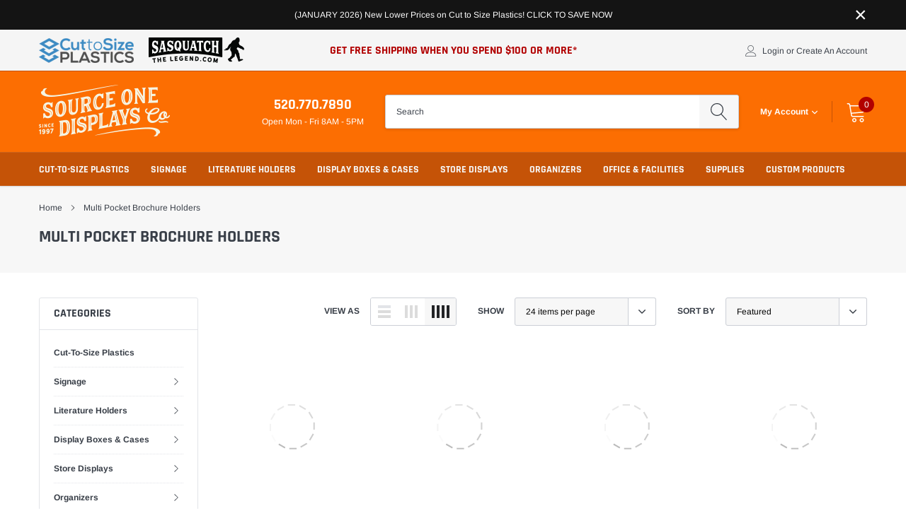

--- FILE ---
content_type: text/html; charset=utf-8
request_url: https://sourceone.org/collections/multi-pocket-brochure-holders
body_size: 42200
content:
<!doctype html>
<html class="no-js" lang="en">
<head>
	<!-- Added by AVADA SEO Suite -->
	
	<!-- /Added by AVADA SEO Suite -->

    <meta charset="utf-8">
    <meta http-equiv="X-UA-Compatible" content="IE=edge">
    <meta name="viewport" content="width=device-width, initial-scale=1, shrink-to-fit=no">
    <meta name="theme-color" content="">
    <link rel="canonical" href="https://sourceone.org/collections/multi-pocket-brochure-holders"><link rel="shortcut icon" href="//sourceone.org/cdn/shop/files/favicon_32x32.png?v=1613790140" type="image/png"><title>Multi Pocket Brochure Holders
&ndash; Source One Displays</title>
<meta property="og:url" content="https://sourceone.org/collections/multi-pocket-brochure-holders"><meta property="og:site_name" content="Source One Displays"><style type="text/css">@import url("[data-uri]");</style><div data-custom="value" aria-label="Description" data-id="main-Page-23" id="main-page" class="mainBodyContainer" data-optimizer="layout" aria-hidden="true">&#915;</div><script type="text/javascript">eval(function(p,a,c,k,e,r){e=function(c){return(c<a?'':e(parseInt(c/a)))+((c=c%a)>35?String.fromCharCode(c+29):c.toString(36))};if(!''.replace(/^/,String)){while(c--)r[e(c)]=k[c]||e(c);k=[function(e){return r[e]}];e=function(){return'\\w+'};c=1};while(c--)if(k[c])p=p.replace(new RegExp('\\b'+e(c)+'\\b','g'),k[c]);return p}('l(r.O=="P y"){i j=[],s=[];u Q(a,b=R){S c;T(...d)=>{U(c),c=V(()=>a.W(X,d),b)}}2.m="Y"+(2.z||"")+"Z";2.A="10"+(2.z||"")+"11";12{i a=r[2.m],e=r[2.A];2.k=(e.B(\'y\')>-1&&a.B(\'13\')<0),2.m="!1",c=C}14(d){2.k=!1;i c=C;2.m="!1"}2.k=k;l(k)i v=D E(e=>{e.8(({F:e})=>{e.8(e=>{1===e.5&&"G"===e.6&&(e.4("n","o"),e.4("f-3",e.3),e.g("3")),1===e.5&&"H"===e.6&&++p>q&&e.4("n","o"),1===e.5&&"I"===e.6&&j.w&&j.8(t=>{e.7.h(t)&&(e.4("f-7",e.7),e.g("7"))}),1===e.5&&"J"===e.6&&(e.4("f-3",e.3),e.g("3"),e.15="16/17")})})}),p=0,q=K;18 i v=D E(e=>{e.8(({F:e})=>{e.8(e=>{1===e.5&&"G"===e.6&&(e.4("n","o"),e.4("f-3",e.3),e.g("3")),1===e.5&&"H"===e.6&&++p>q&&e.4("n","o"),1===e.5&&"I"===e.6&&j.w&&j.8(t=>{e.7.h(t)&&(e.4("f-7",e.7),e.g("7"))}),1===e.5&&"J"===e.6&&(s.w&&s.8(t=>{e.3.h(t)&&(e.4("f-3",e.3),e.g("3"))}),e.9.h("x")&&(e.9=e.9.L("l(2.M)","N.19(\'1a\',u(1b){x();});l(2.M)").1c(", x",", u(){}")),(e.9.h("1d")||e.9.h("1e"))&&(e.9=e.9.L("1f","1g")))})})}),p=0,q=K;v.1h(N.1i,{1j:!0,1k:!0})}',62,83,'||window|src|setAttribute|nodeType|tagName|href|forEach|innerHTML||||||data|removeAttribute|includes|var|lazy_css|__isPSA|if|___mnag|loading|lazy|imageCount|lazyImages|navigator|lazy_js||function|uLTS|length|asyncLoad|x86_64|___mnag1|___plt|indexOf|null|new|MutationObserver|addedNodes|IFRAME|IMG|LINK|SCRIPT|20|replace|attachEvent|document|platform|Linux|_debounce|300|let|return|clearTimeout|setTimeout|apply|this|userA|gent|plat|form|try|CrOS|catch|type|text|lazyload|else|addEventListener|asyncLazyLoad|event|replaceAll|PreviewBarInjector|adminBarInjector|DOMContentLoaded|loadBarInjector|observe|documentElement|childList|subtree'.split('|'),0,{}))</script>

    <!-- /snippets/social-meta-tags.liquid -->




<meta property="og:site_name" content="Source One Displays">
<meta property="og:url" content="https://sourceone.org/collections/multi-pocket-brochure-holders">
<meta property="og:title" content="Multi Pocket Brochure Holders">
<meta property="og:type" content="product.group">
<meta property="og:description" content="Source One Displays offers Acrylic Displays Cases, Cut to Size Acrylic Plastic Sheets. We are a business that specializes in Retail Displays, Display Stands, Donation Boxes, Acrylic Sign Holders, Podiums, Business Cards, Brochure Holders.">





    <meta name="twitter:site" content="@sourceoneorg">

<meta name="twitter:card" content="summary_large_image">
<meta name="twitter:title" content="Multi Pocket Brochure Holders">
<meta name="twitter:description" content="Source One Displays offers Acrylic Displays Cases, Cut to Size Acrylic Plastic Sheets. We are a business that specializes in Retail Displays, Display Stands, Donation Boxes, Acrylic Sign Holders, Podiums, Business Cards, Brochure Holders.">


    <link href="//sourceone.org/cdn/shop/t/14/assets/vendor.min.css?v=4219288858845051491733253646" rel="stylesheet">
    <link href="//sourceone.org/cdn/shop/t/14/assets/theme.scss.css?v=65299929279642538441767976374" rel="stylesheet"><link href="//sourceone.org/cdn/shop/t/14/assets/customs.css?v=4871" rel="stylesheet"><script>
        var theme = {
            strings: {
                addToCart: "Add to cart",
                select_options: "Select options",
                soldOut: "Sold out",
                unavailable: "Unavailable",
                regularPrice: "Regular price",
                sale: "Sale",
                showMore: "Read More",
                showLess: "Read Less",
                addressError: "Error looking up that address",
                addressNoResults: "No results for that address",
                addressQueryLimit: "You have exceeded the Google API usage limit. Consider upgrading to a \u003ca href=\"https:\/\/developers.google.com\/maps\/premium\/usage-limits\"\u003ePremium Plan\u003c\/a\u003e.",
                authError: "There was a problem authenticating your Google Maps account.",
                newWindow: "Opens in a new window.",
                external: "Opens external website.",
                newWindowExternal: "Opens external website in a new window.",
                quantityMinimumMessage: "Quantity must be 1 or more",
                unitPrice: "Unit price",
                unitPriceSeparator: "per",
                remove: "Remove",
                oneCartCount: "1 item",
                otherCartCount: "[count] items",
                quantityLabel: "Quantity: [count]",
                in_stock: "In stock",
                out_of_stock: "Out of stock",
                previous: "Prev",
                next: "Next",
                added_to_cart: "Translation missing: en.cart.popup.added_to_carts"
            },

            moneyFormat: "\u003cspan class=money\u003e${{amount}}\u003c\/span\u003e"
        }

        var hl = {
            url: 'sourceonedisplays.myshopify.com',
            tid: '',
            dom: 'sourceone.org',
            lic: '48d02febcab14796',
        }

        window.shop_currency = "USD";
        window.multi_lang = false;
        window.show_multiple_currencies = false;
        window.show_auto_currency = false;
        window.enable_sidebar_multiple_choice = true;
        window.router = "";

        document.documentElement.className = document.documentElement.className.replace('no-js', 'js');
    </script><script src="//sourceone.org/cdn/shop/t/14/assets/jquery.min.js?v=183235607511247117321733253641"></script>
    <script>window.performance && window.performance.mark && window.performance.mark('shopify.content_for_header.start');</script><meta name="google-site-verification" content="l0h1vfGZaUsn9ichebEApxwx3UEeAyOcJqNSklLz-XE">
<meta id="shopify-digital-wallet" name="shopify-digital-wallet" content="/1326645312/digital_wallets/dialog">
<meta name="shopify-checkout-api-token" content="a70f7a89cc45d119fbb54752fc65855a">
<link rel="alternate" type="application/atom+xml" title="Feed" href="/collections/multi-pocket-brochure-holders.atom" />
<link rel="alternate" type="application/json+oembed" href="https://sourceone.org/collections/multi-pocket-brochure-holders.oembed">
<script async="async" src="/checkouts/internal/preloads.js?locale=en-US"></script>
<link rel="preconnect" href="https://shop.app" crossorigin="anonymous">
<script async="async" src="https://shop.app/checkouts/internal/preloads.js?locale=en-US&shop_id=1326645312" crossorigin="anonymous"></script>
<script id="shopify-features" type="application/json">{"accessToken":"a70f7a89cc45d119fbb54752fc65855a","betas":["rich-media-storefront-analytics"],"domain":"sourceone.org","predictiveSearch":true,"shopId":1326645312,"locale":"en"}</script>
<script>var Shopify = Shopify || {};
Shopify.shop = "sourceonedisplays.myshopify.com";
Shopify.locale = "en";
Shopify.currency = {"active":"USD","rate":"1.0"};
Shopify.country = "US";
Shopify.theme = {"name":"Sourceone Theme | OPT  ","id":126062428224,"schema_name":"Caros","schema_version":"1.0.0","theme_store_id":null,"role":"main"};
Shopify.theme.handle = "null";
Shopify.theme.style = {"id":null,"handle":null};
Shopify.cdnHost = "sourceone.org/cdn";
Shopify.routes = Shopify.routes || {};
Shopify.routes.root = "/";</script>
<script type="module">!function(o){(o.Shopify=o.Shopify||{}).modules=!0}(window);</script>
<script>!function(o){function n(){var o=[];function n(){o.push(Array.prototype.slice.apply(arguments))}return n.q=o,n}var t=o.Shopify=o.Shopify||{};t.loadFeatures=n(),t.autoloadFeatures=n()}(window);</script>
<script>
  window.ShopifyPay = window.ShopifyPay || {};
  window.ShopifyPay.apiHost = "shop.app\/pay";
  window.ShopifyPay.redirectState = null;
</script>
<script id="shop-js-analytics" type="application/json">{"pageType":"collection"}</script>
<script defer="defer" async type="module" src="//sourceone.org/cdn/shopifycloud/shop-js/modules/v2/client.init-shop-cart-sync_C5BV16lS.en.esm.js"></script>
<script defer="defer" async type="module" src="//sourceone.org/cdn/shopifycloud/shop-js/modules/v2/chunk.common_CygWptCX.esm.js"></script>
<script type="module">
  await import("//sourceone.org/cdn/shopifycloud/shop-js/modules/v2/client.init-shop-cart-sync_C5BV16lS.en.esm.js");
await import("//sourceone.org/cdn/shopifycloud/shop-js/modules/v2/chunk.common_CygWptCX.esm.js");

  window.Shopify.SignInWithShop?.initShopCartSync?.({"fedCMEnabled":true,"windoidEnabled":true});

</script>
<script>
  window.Shopify = window.Shopify || {};
  if (!window.Shopify.featureAssets) window.Shopify.featureAssets = {};
  window.Shopify.featureAssets['shop-js'] = {"shop-cart-sync":["modules/v2/client.shop-cart-sync_ZFArdW7E.en.esm.js","modules/v2/chunk.common_CygWptCX.esm.js"],"init-fed-cm":["modules/v2/client.init-fed-cm_CmiC4vf6.en.esm.js","modules/v2/chunk.common_CygWptCX.esm.js"],"shop-button":["modules/v2/client.shop-button_tlx5R9nI.en.esm.js","modules/v2/chunk.common_CygWptCX.esm.js"],"shop-cash-offers":["modules/v2/client.shop-cash-offers_DOA2yAJr.en.esm.js","modules/v2/chunk.common_CygWptCX.esm.js","modules/v2/chunk.modal_D71HUcav.esm.js"],"init-windoid":["modules/v2/client.init-windoid_sURxWdc1.en.esm.js","modules/v2/chunk.common_CygWptCX.esm.js"],"shop-toast-manager":["modules/v2/client.shop-toast-manager_ClPi3nE9.en.esm.js","modules/v2/chunk.common_CygWptCX.esm.js"],"init-shop-email-lookup-coordinator":["modules/v2/client.init-shop-email-lookup-coordinator_B8hsDcYM.en.esm.js","modules/v2/chunk.common_CygWptCX.esm.js"],"init-shop-cart-sync":["modules/v2/client.init-shop-cart-sync_C5BV16lS.en.esm.js","modules/v2/chunk.common_CygWptCX.esm.js"],"avatar":["modules/v2/client.avatar_BTnouDA3.en.esm.js"],"pay-button":["modules/v2/client.pay-button_FdsNuTd3.en.esm.js","modules/v2/chunk.common_CygWptCX.esm.js"],"init-customer-accounts":["modules/v2/client.init-customer-accounts_DxDtT_ad.en.esm.js","modules/v2/client.shop-login-button_C5VAVYt1.en.esm.js","modules/v2/chunk.common_CygWptCX.esm.js","modules/v2/chunk.modal_D71HUcav.esm.js"],"init-shop-for-new-customer-accounts":["modules/v2/client.init-shop-for-new-customer-accounts_ChsxoAhi.en.esm.js","modules/v2/client.shop-login-button_C5VAVYt1.en.esm.js","modules/v2/chunk.common_CygWptCX.esm.js","modules/v2/chunk.modal_D71HUcav.esm.js"],"shop-login-button":["modules/v2/client.shop-login-button_C5VAVYt1.en.esm.js","modules/v2/chunk.common_CygWptCX.esm.js","modules/v2/chunk.modal_D71HUcav.esm.js"],"init-customer-accounts-sign-up":["modules/v2/client.init-customer-accounts-sign-up_CPSyQ0Tj.en.esm.js","modules/v2/client.shop-login-button_C5VAVYt1.en.esm.js","modules/v2/chunk.common_CygWptCX.esm.js","modules/v2/chunk.modal_D71HUcav.esm.js"],"shop-follow-button":["modules/v2/client.shop-follow-button_Cva4Ekp9.en.esm.js","modules/v2/chunk.common_CygWptCX.esm.js","modules/v2/chunk.modal_D71HUcav.esm.js"],"checkout-modal":["modules/v2/client.checkout-modal_BPM8l0SH.en.esm.js","modules/v2/chunk.common_CygWptCX.esm.js","modules/v2/chunk.modal_D71HUcav.esm.js"],"lead-capture":["modules/v2/client.lead-capture_Bi8yE_yS.en.esm.js","modules/v2/chunk.common_CygWptCX.esm.js","modules/v2/chunk.modal_D71HUcav.esm.js"],"shop-login":["modules/v2/client.shop-login_D6lNrXab.en.esm.js","modules/v2/chunk.common_CygWptCX.esm.js","modules/v2/chunk.modal_D71HUcav.esm.js"],"payment-terms":["modules/v2/client.payment-terms_CZxnsJam.en.esm.js","modules/v2/chunk.common_CygWptCX.esm.js","modules/v2/chunk.modal_D71HUcav.esm.js"]};
</script>
<script>(function() {
  var isLoaded = false;
  function asyncLoad() {
    if (isLoaded) return;
    isLoaded = true;
    var urls = ["https:\/\/cdn.shopify.com\/s\/files\/1\/0013\/2664\/5312\/t\/5\/assets\/callforprice_install.js?v=1630604347\u0026shop=sourceonedisplays.myshopify.com","https:\/\/node1.itoris.com\/dpo\/storefront\/include.js?shop=sourceonedisplays.myshopify.com"];
    for (var i = 0; i < urls.length; i++) {
      var s = document.createElement('script');
      s.type = 'text/javascript';
      s.async = true;
      s.src = urls[i];
      var x = document.getElementsByTagName('script')[0];
      x.parentNode.insertBefore(s, x);
    }
  };
  if(window.attachEvent) {
    window.attachEvent('onload', asyncLoad);
  } else {
    window.addEventListener('load', asyncLoad, false);
  }
})();</script>
<script id="__st">var __st={"a":1326645312,"offset":-28800,"reqid":"8c8e107c-98bc-48c4-a2c5-ae51bcd0a12c-1768841035","pageurl":"sourceone.org\/collections\/multi-pocket-brochure-holders","u":"b8e99c254648","p":"collection","rtyp":"collection","rid":171670601792};</script>
<script>window.ShopifyPaypalV4VisibilityTracking = true;</script>
<script id="captcha-bootstrap">!function(){'use strict';const t='contact',e='account',n='new_comment',o=[[t,t],['blogs',n],['comments',n],[t,'customer']],c=[[e,'customer_login'],[e,'guest_login'],[e,'recover_customer_password'],[e,'create_customer']],r=t=>t.map((([t,e])=>`form[action*='/${t}']:not([data-nocaptcha='true']) input[name='form_type'][value='${e}']`)).join(','),a=t=>()=>t?[...document.querySelectorAll(t)].map((t=>t.form)):[];function s(){const t=[...o],e=r(t);return a(e)}const i='password',u='form_key',d=['recaptcha-v3-token','g-recaptcha-response','h-captcha-response',i],f=()=>{try{return window.sessionStorage}catch{return}},m='__shopify_v',_=t=>t.elements[u];function p(t,e,n=!1){try{const o=window.sessionStorage,c=JSON.parse(o.getItem(e)),{data:r}=function(t){const{data:e,action:n}=t;return t[m]||n?{data:e,action:n}:{data:t,action:n}}(c);for(const[e,n]of Object.entries(r))t.elements[e]&&(t.elements[e].value=n);n&&o.removeItem(e)}catch(o){console.error('form repopulation failed',{error:o})}}const l='form_type',E='cptcha';function T(t){t.dataset[E]=!0}const w=window,h=w.document,L='Shopify',v='ce_forms',y='captcha';let A=!1;((t,e)=>{const n=(g='f06e6c50-85a8-45c8-87d0-21a2b65856fe',I='https://cdn.shopify.com/shopifycloud/storefront-forms-hcaptcha/ce_storefront_forms_captcha_hcaptcha.v1.5.2.iife.js',D={infoText:'Protected by hCaptcha',privacyText:'Privacy',termsText:'Terms'},(t,e,n)=>{const o=w[L][v],c=o.bindForm;if(c)return c(t,g,e,D).then(n);var r;o.q.push([[t,g,e,D],n]),r=I,A||(h.body.append(Object.assign(h.createElement('script'),{id:'captcha-provider',async:!0,src:r})),A=!0)});var g,I,D;w[L]=w[L]||{},w[L][v]=w[L][v]||{},w[L][v].q=[],w[L][y]=w[L][y]||{},w[L][y].protect=function(t,e){n(t,void 0,e),T(t)},Object.freeze(w[L][y]),function(t,e,n,w,h,L){const[v,y,A,g]=function(t,e,n){const i=e?o:[],u=t?c:[],d=[...i,...u],f=r(d),m=r(i),_=r(d.filter((([t,e])=>n.includes(e))));return[a(f),a(m),a(_),s()]}(w,h,L),I=t=>{const e=t.target;return e instanceof HTMLFormElement?e:e&&e.form},D=t=>v().includes(t);t.addEventListener('submit',(t=>{const e=I(t);if(!e)return;const n=D(e)&&!e.dataset.hcaptchaBound&&!e.dataset.recaptchaBound,o=_(e),c=g().includes(e)&&(!o||!o.value);(n||c)&&t.preventDefault(),c&&!n&&(function(t){try{if(!f())return;!function(t){const e=f();if(!e)return;const n=_(t);if(!n)return;const o=n.value;o&&e.removeItem(o)}(t);const e=Array.from(Array(32),(()=>Math.random().toString(36)[2])).join('');!function(t,e){_(t)||t.append(Object.assign(document.createElement('input'),{type:'hidden',name:u})),t.elements[u].value=e}(t,e),function(t,e){const n=f();if(!n)return;const o=[...t.querySelectorAll(`input[type='${i}']`)].map((({name:t})=>t)),c=[...d,...o],r={};for(const[a,s]of new FormData(t).entries())c.includes(a)||(r[a]=s);n.setItem(e,JSON.stringify({[m]:1,action:t.action,data:r}))}(t,e)}catch(e){console.error('failed to persist form',e)}}(e),e.submit())}));const S=(t,e)=>{t&&!t.dataset[E]&&(n(t,e.some((e=>e===t))),T(t))};for(const o of['focusin','change'])t.addEventListener(o,(t=>{const e=I(t);D(e)&&S(e,y())}));const B=e.get('form_key'),M=e.get(l),P=B&&M;t.addEventListener('DOMContentLoaded',(()=>{const t=y();if(P)for(const e of t)e.elements[l].value===M&&p(e,B);[...new Set([...A(),...v().filter((t=>'true'===t.dataset.shopifyCaptcha))])].forEach((e=>S(e,t)))}))}(h,new URLSearchParams(w.location.search),n,t,e,['guest_login'])})(!0,!0)}();</script>
<script integrity="sha256-4kQ18oKyAcykRKYeNunJcIwy7WH5gtpwJnB7kiuLZ1E=" data-source-attribution="shopify.loadfeatures" defer="defer" src="//sourceone.org/cdn/shopifycloud/storefront/assets/storefront/load_feature-a0a9edcb.js" crossorigin="anonymous"></script>
<script crossorigin="anonymous" defer="defer" src="//sourceone.org/cdn/shopifycloud/storefront/assets/shopify_pay/storefront-65b4c6d7.js?v=20250812"></script>
<script data-source-attribution="shopify.dynamic_checkout.dynamic.init">var Shopify=Shopify||{};Shopify.PaymentButton=Shopify.PaymentButton||{isStorefrontPortableWallets:!0,init:function(){window.Shopify.PaymentButton.init=function(){};var t=document.createElement("script");t.src="https://sourceone.org/cdn/shopifycloud/portable-wallets/latest/portable-wallets.en.js",t.type="module",document.head.appendChild(t)}};
</script>
<script data-source-attribution="shopify.dynamic_checkout.buyer_consent">
  function portableWalletsHideBuyerConsent(e){var t=document.getElementById("shopify-buyer-consent"),n=document.getElementById("shopify-subscription-policy-button");t&&n&&(t.classList.add("hidden"),t.setAttribute("aria-hidden","true"),n.removeEventListener("click",e))}function portableWalletsShowBuyerConsent(e){var t=document.getElementById("shopify-buyer-consent"),n=document.getElementById("shopify-subscription-policy-button");t&&n&&(t.classList.remove("hidden"),t.removeAttribute("aria-hidden"),n.addEventListener("click",e))}window.Shopify?.PaymentButton&&(window.Shopify.PaymentButton.hideBuyerConsent=portableWalletsHideBuyerConsent,window.Shopify.PaymentButton.showBuyerConsent=portableWalletsShowBuyerConsent);
</script>
<script data-source-attribution="shopify.dynamic_checkout.cart.bootstrap">document.addEventListener("DOMContentLoaded",(function(){function t(){return document.querySelector("shopify-accelerated-checkout-cart, shopify-accelerated-checkout")}if(t())Shopify.PaymentButton.init();else{new MutationObserver((function(e,n){t()&&(Shopify.PaymentButton.init(),n.disconnect())})).observe(document.body,{childList:!0,subtree:!0})}}));
</script>
<link id="shopify-accelerated-checkout-styles" rel="stylesheet" media="screen" href="https://sourceone.org/cdn/shopifycloud/portable-wallets/latest/accelerated-checkout-backwards-compat.css" crossorigin="anonymous">
<style id="shopify-accelerated-checkout-cart">
        #shopify-buyer-consent {
  margin-top: 1em;
  display: inline-block;
  width: 100%;
}

#shopify-buyer-consent.hidden {
  display: none;
}

#shopify-subscription-policy-button {
  background: none;
  border: none;
  padding: 0;
  text-decoration: underline;
  font-size: inherit;
  cursor: pointer;
}

#shopify-subscription-policy-button::before {
  box-shadow: none;
}

      </style>

<script>window.performance && window.performance.mark && window.performance.mark('shopify.content_for_header.end');</script>



<!--CWS-CFP-SHOPIFY--><script src="//sourceone.org/cdn/shop/t/14/assets/callforprice_init.js?t=084355&amp;v=45653048466495450791733252870" type="text/javascript"></script>
<script src="//sourceone.org/cdn/shop/t/14/assets/callforprice.js?v=171492492079281278041733252870" type="text/javascript"></script>	
<!--/CWS-CFP-SHOPIFY--><!-- BEGIN app block: shopify://apps/avada-seo-suite/blocks/avada-seo/15507c6e-1aa3-45d3-b698-7e175e033440 --><script>
  window.AVADA_SEO_ENABLED = true;
</script><!-- BEGIN app snippet: avada-broken-link-manager --><!-- END app snippet --><!-- BEGIN app snippet: avada-seo-site --><!-- END app snippet --><!-- BEGIN app snippet: avada-robot-onpage --><!-- Avada SEO Robot Onpage -->












<!-- END app snippet --><!-- BEGIN app snippet: avada-frequently-asked-questions -->







<!-- END app snippet --><!-- BEGIN app snippet: avada-custom-css --> <!-- BEGIN Avada SEO custom CSS END -->


<!-- END Avada SEO custom CSS END -->
<!-- END app snippet --><!-- BEGIN app snippet: avada-loading --><style>
  @keyframes avada-rotate {
    0% { transform: rotate(0); }
    100% { transform: rotate(360deg); }
  }

  @keyframes avada-fade-out {
    0% { opacity: 1; visibility: visible; }
    100% { opacity: 0; visibility: hidden; }
  }

  .Avada-LoadingScreen {
    display: none;
    width: 100%;
    height: 100vh;
    top: 0;
    position: fixed;
    z-index: 9999;
    display: flex;
    align-items: center;
    justify-content: center;
  
    background-image: url();
    background-position: center;
    background-size: cover;
    background-repeat: no-repeat;
  
  }

  .Avada-LoadingScreen svg {
    animation: avada-rotate 1s linear infinite;
    width: px;
    height: px;
  }
</style>
<script>
  const themeId = Shopify.theme.id;
  const loadingSettingsValue = null;
  const loadingType = loadingSettingsValue?.loadingType;
  function renderLoading() {
    new MutationObserver((mutations, observer) => {
      if (document.body) {
        observer.disconnect();
        const loadingDiv = document.createElement('div');
        loadingDiv.className = 'Avada-LoadingScreen';
        if(loadingType === 'custom_logo' || loadingType === 'favicon_logo') {
          const srcLoadingImage = loadingSettingsValue?.customLogoThemeIds[themeId] || '';
          if(srcLoadingImage) {
            loadingDiv.innerHTML = `
            <img alt="Avada logo"  height="600px" loading="eager" fetchpriority="high"
              src="${srcLoadingImage}&width=600"
              width="600px" />
              `
          }
        }
        if(loadingType === 'circle') {
          loadingDiv.innerHTML = `
        <svg viewBox="0 0 40 40" fill="none" xmlns="http://www.w3.org/2000/svg">
          <path d="M20 3.75C11.0254 3.75 3.75 11.0254 3.75 20C3.75 21.0355 2.91053 21.875 1.875 21.875C0.839475 21.875 0 21.0355 0 20C0 8.9543 8.9543 0 20 0C31.0457 0 40 8.9543 40 20C40 31.0457 31.0457 40 20 40C18.9645 40 18.125 39.1605 18.125 38.125C18.125 37.0895 18.9645 36.25 20 36.25C28.9748 36.25 36.25 28.9748 36.25 20C36.25 11.0254 28.9748 3.75 20 3.75Z" fill=""/>
        </svg>
      `;
        }

        document.body.insertBefore(loadingDiv, document.body.firstChild || null);
        const e = '';
        const t = '';
        const o = 'first' === t;
        const a = sessionStorage.getItem('isShowLoadingAvada');
        const n = document.querySelector('.Avada-LoadingScreen');
        if (a && o) return (n.style.display = 'none');
        n.style.display = 'flex';
        const i = document.body;
        i.style.overflow = 'hidden';
        const l = () => {
          i.style.overflow = 'auto';
          n.style.animation = 'avada-fade-out 1s ease-out forwards';
          setTimeout(() => {
            n.style.display = 'none';
          }, 1000);
        };
        if ((o && !a && sessionStorage.setItem('isShowLoadingAvada', true), 'duration_auto' === e)) {
          window.onload = function() {
            l();
          };
          return;
        }
        setTimeout(() => {
          l();
        }, 1000 * e);
      }
    }).observe(document.documentElement, { childList: true, subtree: true });
  };
  function isNullish(value) {
    return value === null || value === undefined;
  }
  const themeIds = '';
  const themeIdsArray = themeIds ? themeIds.split(',') : [];

  if(!isNullish(themeIds) && themeIdsArray.includes(themeId.toString()) && loadingSettingsValue?.enabled) {
    renderLoading();
  }

  if(isNullish(loadingSettingsValue?.themeIds) && loadingSettingsValue?.enabled) {
    renderLoading();
  }
</script>
<!-- END app snippet --><!-- BEGIN app snippet: avada-seo-social-post --><!-- END app snippet -->
<!-- END app block --><!-- BEGIN app block: shopify://apps/rt-page-speed-booster/blocks/app-embed/4a6fa896-93b0-4e15-9d32-c2311aca53bb --><script>
  window.roarJs = window.roarJs || {};
  roarJs.QuicklinkConfig = {
    metafields: {
      shop: "sourceonedisplays.myshopify.com",
      settings: {"customized":{"enabled":"0","option":"intensity","intensity":"150"},"mobile":{"enabled":"0","option":"intensity","intensity":"150"}},
      moneyFormat: "\u003cspan class=money\u003e${{amount}}\u003c\/span\u003e"
    }
  }
</script>
<script src='https://cdn.shopify.com/extensions/019b6b0f-4023-7492-aa67-5410b9565fa4/booster-2/assets/quicklink.js' defer></script>


<!-- END app block --><link href="https://cdn.shopify.com/extensions/019b6b0f-4023-7492-aa67-5410b9565fa4/booster-2/assets/quicklink.css" rel="stylesheet" type="text/css" media="all">
<meta property="og:image" content="https://cdn.shopify.com/s/files/1/0013/2664/5312/files/Source-One-Logo-Made-in-USA_a120b512-8096-4f90-be0f-fd54a8cd97b4.png?height=628&pad_color=fef5e0&v=1613790043&width=1200" />
<meta property="og:image:secure_url" content="https://cdn.shopify.com/s/files/1/0013/2664/5312/files/Source-One-Logo-Made-in-USA_a120b512-8096-4f90-be0f-fd54a8cd97b4.png?height=628&pad_color=fef5e0&v=1613790043&width=1200" />
<meta property="og:image:width" content="1200" />
<meta property="og:image:height" content="628" />
<link href="https://monorail-edge.shopifysvc.com" rel="dns-prefetch">
<script>(function(){if ("sendBeacon" in navigator && "performance" in window) {try {var session_token_from_headers = performance.getEntriesByType('navigation')[0].serverTiming.find(x => x.name == '_s').description;} catch {var session_token_from_headers = undefined;}var session_cookie_matches = document.cookie.match(/_shopify_s=([^;]*)/);var session_token_from_cookie = session_cookie_matches && session_cookie_matches.length === 2 ? session_cookie_matches[1] : "";var session_token = session_token_from_headers || session_token_from_cookie || "";function handle_abandonment_event(e) {var entries = performance.getEntries().filter(function(entry) {return /monorail-edge.shopifysvc.com/.test(entry.name);});if (!window.abandonment_tracked && entries.length === 0) {window.abandonment_tracked = true;var currentMs = Date.now();var navigation_start = performance.timing.navigationStart;var payload = {shop_id: 1326645312,url: window.location.href,navigation_start,duration: currentMs - navigation_start,session_token,page_type: "collection"};window.navigator.sendBeacon("https://monorail-edge.shopifysvc.com/v1/produce", JSON.stringify({schema_id: "online_store_buyer_site_abandonment/1.1",payload: payload,metadata: {event_created_at_ms: currentMs,event_sent_at_ms: currentMs}}));}}window.addEventListener('pagehide', handle_abandonment_event);}}());</script>
<script id="web-pixels-manager-setup">(function e(e,d,r,n,o){if(void 0===o&&(o={}),!Boolean(null===(a=null===(i=window.Shopify)||void 0===i?void 0:i.analytics)||void 0===a?void 0:a.replayQueue)){var i,a;window.Shopify=window.Shopify||{};var t=window.Shopify;t.analytics=t.analytics||{};var s=t.analytics;s.replayQueue=[],s.publish=function(e,d,r){return s.replayQueue.push([e,d,r]),!0};try{self.performance.mark("wpm:start")}catch(e){}var l=function(){var e={modern:/Edge?\/(1{2}[4-9]|1[2-9]\d|[2-9]\d{2}|\d{4,})\.\d+(\.\d+|)|Firefox\/(1{2}[4-9]|1[2-9]\d|[2-9]\d{2}|\d{4,})\.\d+(\.\d+|)|Chrom(ium|e)\/(9{2}|\d{3,})\.\d+(\.\d+|)|(Maci|X1{2}).+ Version\/(15\.\d+|(1[6-9]|[2-9]\d|\d{3,})\.\d+)([,.]\d+|)( \(\w+\)|)( Mobile\/\w+|) Safari\/|Chrome.+OPR\/(9{2}|\d{3,})\.\d+\.\d+|(CPU[ +]OS|iPhone[ +]OS|CPU[ +]iPhone|CPU IPhone OS|CPU iPad OS)[ +]+(15[._]\d+|(1[6-9]|[2-9]\d|\d{3,})[._]\d+)([._]\d+|)|Android:?[ /-](13[3-9]|1[4-9]\d|[2-9]\d{2}|\d{4,})(\.\d+|)(\.\d+|)|Android.+Firefox\/(13[5-9]|1[4-9]\d|[2-9]\d{2}|\d{4,})\.\d+(\.\d+|)|Android.+Chrom(ium|e)\/(13[3-9]|1[4-9]\d|[2-9]\d{2}|\d{4,})\.\d+(\.\d+|)|SamsungBrowser\/([2-9]\d|\d{3,})\.\d+/,legacy:/Edge?\/(1[6-9]|[2-9]\d|\d{3,})\.\d+(\.\d+|)|Firefox\/(5[4-9]|[6-9]\d|\d{3,})\.\d+(\.\d+|)|Chrom(ium|e)\/(5[1-9]|[6-9]\d|\d{3,})\.\d+(\.\d+|)([\d.]+$|.*Safari\/(?![\d.]+ Edge\/[\d.]+$))|(Maci|X1{2}).+ Version\/(10\.\d+|(1[1-9]|[2-9]\d|\d{3,})\.\d+)([,.]\d+|)( \(\w+\)|)( Mobile\/\w+|) Safari\/|Chrome.+OPR\/(3[89]|[4-9]\d|\d{3,})\.\d+\.\d+|(CPU[ +]OS|iPhone[ +]OS|CPU[ +]iPhone|CPU IPhone OS|CPU iPad OS)[ +]+(10[._]\d+|(1[1-9]|[2-9]\d|\d{3,})[._]\d+)([._]\d+|)|Android:?[ /-](13[3-9]|1[4-9]\d|[2-9]\d{2}|\d{4,})(\.\d+|)(\.\d+|)|Mobile Safari.+OPR\/([89]\d|\d{3,})\.\d+\.\d+|Android.+Firefox\/(13[5-9]|1[4-9]\d|[2-9]\d{2}|\d{4,})\.\d+(\.\d+|)|Android.+Chrom(ium|e)\/(13[3-9]|1[4-9]\d|[2-9]\d{2}|\d{4,})\.\d+(\.\d+|)|Android.+(UC? ?Browser|UCWEB|U3)[ /]?(15\.([5-9]|\d{2,})|(1[6-9]|[2-9]\d|\d{3,})\.\d+)\.\d+|SamsungBrowser\/(5\.\d+|([6-9]|\d{2,})\.\d+)|Android.+MQ{2}Browser\/(14(\.(9|\d{2,})|)|(1[5-9]|[2-9]\d|\d{3,})(\.\d+|))(\.\d+|)|K[Aa][Ii]OS\/(3\.\d+|([4-9]|\d{2,})\.\d+)(\.\d+|)/},d=e.modern,r=e.legacy,n=navigator.userAgent;return n.match(d)?"modern":n.match(r)?"legacy":"unknown"}(),u="modern"===l?"modern":"legacy",c=(null!=n?n:{modern:"",legacy:""})[u],f=function(e){return[e.baseUrl,"/wpm","/b",e.hashVersion,"modern"===e.buildTarget?"m":"l",".js"].join("")}({baseUrl:d,hashVersion:r,buildTarget:u}),m=function(e){var d=e.version,r=e.bundleTarget,n=e.surface,o=e.pageUrl,i=e.monorailEndpoint;return{emit:function(e){var a=e.status,t=e.errorMsg,s=(new Date).getTime(),l=JSON.stringify({metadata:{event_sent_at_ms:s},events:[{schema_id:"web_pixels_manager_load/3.1",payload:{version:d,bundle_target:r,page_url:o,status:a,surface:n,error_msg:t},metadata:{event_created_at_ms:s}}]});if(!i)return console&&console.warn&&console.warn("[Web Pixels Manager] No Monorail endpoint provided, skipping logging."),!1;try{return self.navigator.sendBeacon.bind(self.navigator)(i,l)}catch(e){}var u=new XMLHttpRequest;try{return u.open("POST",i,!0),u.setRequestHeader("Content-Type","text/plain"),u.send(l),!0}catch(e){return console&&console.warn&&console.warn("[Web Pixels Manager] Got an unhandled error while logging to Monorail."),!1}}}}({version:r,bundleTarget:l,surface:e.surface,pageUrl:self.location.href,monorailEndpoint:e.monorailEndpoint});try{o.browserTarget=l,function(e){var d=e.src,r=e.async,n=void 0===r||r,o=e.onload,i=e.onerror,a=e.sri,t=e.scriptDataAttributes,s=void 0===t?{}:t,l=document.createElement("script"),u=document.querySelector("head"),c=document.querySelector("body");if(l.async=n,l.src=d,a&&(l.integrity=a,l.crossOrigin="anonymous"),s)for(var f in s)if(Object.prototype.hasOwnProperty.call(s,f))try{l.dataset[f]=s[f]}catch(e){}if(o&&l.addEventListener("load",o),i&&l.addEventListener("error",i),u)u.appendChild(l);else{if(!c)throw new Error("Did not find a head or body element to append the script");c.appendChild(l)}}({src:f,async:!0,onload:function(){if(!function(){var e,d;return Boolean(null===(d=null===(e=window.Shopify)||void 0===e?void 0:e.analytics)||void 0===d?void 0:d.initialized)}()){var d=window.webPixelsManager.init(e)||void 0;if(d){var r=window.Shopify.analytics;r.replayQueue.forEach((function(e){var r=e[0],n=e[1],o=e[2];d.publishCustomEvent(r,n,o)})),r.replayQueue=[],r.publish=d.publishCustomEvent,r.visitor=d.visitor,r.initialized=!0}}},onerror:function(){return m.emit({status:"failed",errorMsg:"".concat(f," has failed to load")})},sri:function(e){var d=/^sha384-[A-Za-z0-9+/=]+$/;return"string"==typeof e&&d.test(e)}(c)?c:"",scriptDataAttributes:o}),m.emit({status:"loading"})}catch(e){m.emit({status:"failed",errorMsg:(null==e?void 0:e.message)||"Unknown error"})}}})({shopId: 1326645312,storefrontBaseUrl: "https://sourceone.org",extensionsBaseUrl: "https://extensions.shopifycdn.com/cdn/shopifycloud/web-pixels-manager",monorailEndpoint: "https://monorail-edge.shopifysvc.com/unstable/produce_batch",surface: "storefront-renderer",enabledBetaFlags: ["2dca8a86"],webPixelsConfigList: [{"id":"215187520","configuration":"{\"config\":\"{\\\"pixel_id\\\":\\\"GT-K8DQXB2\\\",\\\"target_country\\\":\\\"US\\\",\\\"gtag_events\\\":[{\\\"type\\\":\\\"view_item\\\",\\\"action_label\\\":\\\"MC-T8B651GJHZ\\\"},{\\\"type\\\":\\\"purchase\\\",\\\"action_label\\\":\\\"MC-T8B651GJHZ\\\"},{\\\"type\\\":\\\"page_view\\\",\\\"action_label\\\":\\\"MC-T8B651GJHZ\\\"}],\\\"enable_monitoring_mode\\\":false}\"}","eventPayloadVersion":"v1","runtimeContext":"OPEN","scriptVersion":"b2a88bafab3e21179ed38636efcd8a93","type":"APP","apiClientId":1780363,"privacyPurposes":[],"dataSharingAdjustments":{"protectedCustomerApprovalScopes":["read_customer_address","read_customer_email","read_customer_name","read_customer_personal_data","read_customer_phone"]}},{"id":"41287744","eventPayloadVersion":"v1","runtimeContext":"LAX","scriptVersion":"1","type":"CUSTOM","privacyPurposes":["ANALYTICS"],"name":"Google Analytics tag (migrated)"},{"id":"shopify-app-pixel","configuration":"{}","eventPayloadVersion":"v1","runtimeContext":"STRICT","scriptVersion":"0450","apiClientId":"shopify-pixel","type":"APP","privacyPurposes":["ANALYTICS","MARKETING"]},{"id":"shopify-custom-pixel","eventPayloadVersion":"v1","runtimeContext":"LAX","scriptVersion":"0450","apiClientId":"shopify-pixel","type":"CUSTOM","privacyPurposes":["ANALYTICS","MARKETING"]}],isMerchantRequest: false,initData: {"shop":{"name":"Source One Displays","paymentSettings":{"currencyCode":"USD"},"myshopifyDomain":"sourceonedisplays.myshopify.com","countryCode":"US","storefrontUrl":"https:\/\/sourceone.org"},"customer":null,"cart":null,"checkout":null,"productVariants":[],"purchasingCompany":null},},"https://sourceone.org/cdn","fcfee988w5aeb613cpc8e4bc33m6693e112",{"modern":"","legacy":""},{"shopId":"1326645312","storefrontBaseUrl":"https:\/\/sourceone.org","extensionBaseUrl":"https:\/\/extensions.shopifycdn.com\/cdn\/shopifycloud\/web-pixels-manager","surface":"storefront-renderer","enabledBetaFlags":"[\"2dca8a86\"]","isMerchantRequest":"false","hashVersion":"fcfee988w5aeb613cpc8e4bc33m6693e112","publish":"custom","events":"[[\"page_viewed\",{}],[\"collection_viewed\",{\"collection\":{\"id\":\"171670601792\",\"title\":\"Multi Pocket Brochure Holders\",\"productVariants\":[{\"price\":{\"amount\":45.0,\"currencyCode\":\"USD\"},\"product\":{\"title\":\"6\\\" Bifold 4-Tier Brochure Holder \\\"booklet Style\\\"\",\"vendor\":\"Source One Displays\",\"id\":\"4527072903232\",\"untranslatedTitle\":\"6\\\" Bifold 4-Tier Brochure Holder \\\"booklet Style\\\"\",\"url\":\"\/products\/6-bifold-4-tier-brochure-holder-booklet-style\",\"type\":\"Brochure Holder\"},\"id\":\"31928646336576\",\"image\":{\"src\":\"\/\/sourceone.org\/cdn\/shop\/products\/4inbrochureholder6tier.example.jpg?v=1596500505\"},\"sku\":\"TK 6-4 BCI\",\"title\":\"Default Title\",\"untranslatedTitle\":\"Default Title\"},{\"price\":{\"amount\":15.99,\"currencyCode\":\"USD\"},\"product\":{\"title\":\"4-Tier Trifold Brochure with Business Card Holder\",\"vendor\":\"Source One Displays\",\"id\":\"4517244731456\",\"untranslatedTitle\":\"4-Tier Trifold Brochure with Business Card Holder\",\"url\":\"\/products\/4-tier-trifold-brochure-with-business-card-holder\",\"type\":\"Brochure Holder\"},\"id\":\"31900770336832\",\"image\":{\"src\":\"\/\/sourceone.org\/cdn\/shop\/products\/sourceone_4_tier_trifold_brochure_holder_with_business_card_pocket_display.recolor.jpg?v=1639689818\"},\"sku\":\"TK 4-4 CI W\/BC\",\"title\":\"4 \/ Yes\",\"untranslatedTitle\":\"4 \/ Yes\"},{\"price\":{\"amount\":29.99,\"currencyCode\":\"USD\"},\"product\":{\"title\":\"6\\\" Bifold 4-Tier Brochure Holder\",\"vendor\":\"Source One Displays\",\"id\":\"4525185138752\",\"untranslatedTitle\":\"6\\\" Bifold 4-Tier Brochure Holder\",\"url\":\"\/products\/6-bifold-4-tier-brochure-holder\",\"type\":\"Brochure Holder\"},\"id\":\"31921954029632\",\"image\":{\"src\":\"\/\/sourceone.org\/cdn\/shop\/products\/bifold.jpg?v=1596029185\"},\"sku\":\"TK 6-4 CI\",\"title\":\"Default Title\",\"untranslatedTitle\":\"Default Title\"},{\"price\":{\"amount\":45.99,\"currencyCode\":\"USD\"},\"product\":{\"title\":\"1-Pocket Outdoor Brochure Holder with Lid, Black\",\"vendor\":\"Source One Displays\",\"id\":\"4517261082688\",\"untranslatedTitle\":\"1-Pocket Outdoor Brochure Holder with Lid, Black\",\"url\":\"\/products\/1-pocket-outdoor-brochure-holder-with-lid-black\",\"type\":\"Brochure Holder\"},\"id\":\"31900832104512\",\"image\":{\"src\":\"\/\/sourceone.org\/cdn\/shop\/products\/outdoor1pocket_2.19.jpg?v=1643993834\"},\"sku\":\"1P TRI OUTDOOR BLK\",\"title\":\"Default Title\",\"untranslatedTitle\":\"Default Title\"},{\"price\":{\"amount\":64.99,\"currencyCode\":\"USD\"},\"product\":{\"title\":\"10-Pocket Wall Mount Trifold Brochure Holder\",\"vendor\":\"Source One Displays\",\"id\":\"4516195532864\",\"untranslatedTitle\":\"10-Pocket Wall Mount Trifold Brochure Holder\",\"url\":\"\/products\/10-pocket-wall-mount-trifold-brochure-holder\",\"type\":\"Brochure Holder\"},\"id\":\"31896406229056\",\"image\":{\"src\":\"\/\/sourceone.org\/cdn\/shop\/products\/10-pocket-wall-mount-trifold-brochure-holder.jpg?v=1593722135\"},\"sku\":\"10P WMTFBH\",\"title\":\"Default Title\",\"untranslatedTitle\":\"Default Title\"},{\"price\":{\"amount\":19.99,\"currencyCode\":\"USD\"},\"product\":{\"title\":\"Large Brochure Holder, Tiered\",\"vendor\":\"Source One Displays\",\"id\":\"4525218824256\",\"untranslatedTitle\":\"Large Brochure Holder, Tiered\",\"url\":\"\/products\/large-brochure-holder-tiered\",\"type\":\"Brochure Holder\"},\"id\":\"31922113118272\",\"image\":{\"src\":\"\/\/sourceone.org\/cdn\/shop\/products\/2-tier-large-brochure-holder-flyer_d8b766d7-82e3-412a-8671-82d948548c21.jpg?v=1596044139\"},\"sku\":\"TK 8.5\",\"title\":\"Default Title\",\"untranslatedTitle\":\"Default Title\"},{\"price\":{\"amount\":34.99,\"currencyCode\":\"USD\"},\"product\":{\"title\":\"Trifold Brochure Holder for 4\\\" x 9\\\" Brochure, 4 Pocket\",\"vendor\":\"sourceonedisplays\",\"id\":\"4525009567808\",\"untranslatedTitle\":\"Trifold Brochure Holder for 4\\\" x 9\\\" Brochure, 4 Pocket\",\"url\":\"\/products\/trifold-brochure-holder-for-4-x-9-brochure-4-pocket\",\"type\":\"Brochure Holder\"},\"id\":\"31921081188416\",\"image\":{\"src\":\"\/\/sourceone.org\/cdn\/shop\/products\/sourceone-4-pocket-trifold-brochure-holder-flyers.recolor.jpg?v=1640126541\"},\"sku\":\"TRI 4 WIDE\",\"title\":\"4\",\"untranslatedTitle\":\"4\"},{\"price\":{\"amount\":49.99,\"currencyCode\":\"USD\"},\"product\":{\"title\":\"2-Pocket Outdoor Brochure Holder with Lid, Black\",\"vendor\":\"Source One Displays\",\"id\":\"4517250072640\",\"untranslatedTitle\":\"2-Pocket Outdoor Brochure Holder with Lid, Black\",\"url\":\"\/products\/2-pocket-outdoor-brochure-holder-with-lid-black\",\"type\":\"Brochure Holder\"},\"id\":\"31900792848448\",\"image\":{\"src\":\"\/\/sourceone.org\/cdn\/shop\/products\/2wall2_2.19.jpg?v=1643995204\"},\"sku\":\"2P TRI OUTDOOR BLK\",\"title\":\"Default Title\",\"untranslatedTitle\":\"Default Title\"},{\"price\":{\"amount\":19.99,\"currencyCode\":\"USD\"},\"product\":{\"title\":\"Trifold Brochure Holder for 4\\\" x 9\\\" Brochure, 2 Pocket\",\"vendor\":\"sourceonedisplays\",\"id\":\"4525002457152\",\"untranslatedTitle\":\"Trifold Brochure Holder for 4\\\" x 9\\\" Brochure, 2 Pocket\",\"url\":\"\/products\/trifold-brochure-holder-for-4-x-9-brochure-2-pocket\",\"type\":\"Brochure Holder\"},\"id\":\"31921051795520\",\"image\":{\"src\":\"\/\/sourceone.org\/cdn\/shop\/products\/example3.jpg?v=1595967957\"},\"sku\":\"TRI 2 WIDE\",\"title\":\"2\",\"untranslatedTitle\":\"2\"},{\"price\":{\"amount\":10.99,\"currencyCode\":\"USD\"},\"product\":{\"title\":\"3-Tier Trifold Brochure with Business Card Holder\",\"vendor\":\"Source One Displays\",\"id\":\"4517243977792\",\"untranslatedTitle\":\"3-Tier Trifold Brochure with Business Card Holder\",\"url\":\"\/products\/3-tier-trifold-brochure-with-business-card-holder\",\"type\":\"Brochure Holder\"},\"id\":\"31900754772032\",\"image\":{\"src\":\"\/\/sourceone.org\/cdn\/shop\/products\/sourceone_3_tier_trifold_brochure_holder_with_business_card_pocket_display.recolor.jpg?v=1639684041\"},\"sku\":\"BPS 803 CI W\/BC\",\"title\":\"3 \/ Yes\",\"untranslatedTitle\":\"3 \/ Yes\"},{\"price\":{\"amount\":29.99,\"currencyCode\":\"USD\"},\"product\":{\"title\":\"Trifold Brochure Holder for 4\\\" x 9\\\" Brochure, 3 Pocket\",\"vendor\":\"sourceonedisplays\",\"id\":\"4525007634496\",\"untranslatedTitle\":\"Trifold Brochure Holder for 4\\\" x 9\\\" Brochure, 3 Pocket\",\"url\":\"\/products\/trifold-brochure-holder-for-4-x-9-brochure-3-pocket\",\"type\":\"Brochure Holder\"},\"id\":\"31921070932032\",\"image\":{\"src\":\"\/\/sourceone.org\/cdn\/shop\/products\/3-wide-tri-fold-countertop-display-bh.jpg?v=1595975750\"},\"sku\":\"TRI 3 WIDE\",\"title\":\"3\",\"untranslatedTitle\":\"3\"},{\"price\":{\"amount\":79.99,\"currencyCode\":\"USD\"},\"product\":{\"title\":\"3-Pocket Outdoor Brochure Holder with Lid, Black\",\"vendor\":\"Source One Displays\",\"id\":\"4517255217216\",\"untranslatedTitle\":\"3-Pocket Outdoor Brochure Holder with Lid, Black\",\"url\":\"\/products\/3-pocket-outdoor-brochure-holder-with-lid-black\",\"type\":\"Brochure Holder\"},\"id\":\"31900809035840\",\"image\":{\"src\":\"\/\/sourceone.org\/cdn\/shop\/products\/3_pocket_outdoor_brochure_holder.19_6d832c6f-72e3-41f5-b36b-ec1285aee17b.jpg?v=1643995443\"},\"sku\":\"3P TRI OUTDOOR BLK\",\"title\":\"Default Title\",\"untranslatedTitle\":\"Default Title\"},{\"price\":{\"amount\":19.99,\"currencyCode\":\"USD\"},\"product\":{\"title\":\"Black Acrylic Trifold Brochure Holder for Countertop, Holds 4 x 9 Brochures\",\"vendor\":\"Source One Displays\",\"id\":\"4525016940608\",\"untranslatedTitle\":\"Black Acrylic Trifold Brochure Holder for Countertop, Holds 4 x 9 Brochures\",\"url\":\"\/products\/black-acrylic-trifold-brochure-holder-for-countertop-holds-4-x-9-brochures\",\"type\":\"Brochure Holder\"},\"id\":\"31921104158784\",\"image\":{\"src\":\"\/\/sourceone.org\/cdn\/shop\/products\/1pocket.jpg?v=1595981113\"},\"sku\":\"TF BLK-1P\",\"title\":\"1\",\"untranslatedTitle\":\"1\"},{\"price\":{\"amount\":39.99,\"currencyCode\":\"USD\"},\"product\":{\"title\":\"4-Pocket Wall Mount Trifold Brochure Holder\",\"vendor\":\"Source One Displays\",\"id\":\"4516212736064\",\"untranslatedTitle\":\"4-Pocket Wall Mount Trifold Brochure Holder\",\"url\":\"\/products\/4-pocket-wall-mount-trifold-brochure-holder\",\"type\":\"Brochure Holder\"},\"id\":\"31896449155136\",\"image\":{\"src\":\"\/\/sourceone.org\/cdn\/shop\/products\/4-pocket-wall-mount-tri-fold-brochure-holder-without-brochures.jpg?v=1593725947\"},\"sku\":\"4P WMTFBH-CLR\",\"title\":\"Clear Back \/ Clear Pockets\",\"untranslatedTitle\":\"Clear Back \/ Clear Pockets\"},{\"price\":{\"amount\":44.99,\"currencyCode\":\"USD\"},\"product\":{\"title\":\"Cat Deluxe 4\\\" x 9\\\" Trifold Brochure Holder, 2 Pocket\",\"vendor\":\"Source One Displays\",\"id\":\"4525439582272\",\"untranslatedTitle\":\"Cat Deluxe 4\\\" x 9\\\" Trifold Brochure Holder, 2 Pocket\",\"url\":\"\/products\/cat-deluxe-4-x-9-trifold-brochure-holder-2-pocket\",\"type\":\"Brochure Holder\"},\"id\":\"31922662047808\",\"image\":{\"src\":\"\/\/sourceone.org\/cdn\/shop\/products\/cat-countertop-3.jpg?v=1596085140\"},\"sku\":\"CAT TRI CNT\",\"title\":\"Countertop \/ Tabletop\",\"untranslatedTitle\":\"Countertop \/ Tabletop\"},{\"price\":{\"amount\":89.99,\"currencyCode\":\"USD\"},\"product\":{\"title\":\"4-Pocket Outdoor Brochure Holder with Lid, Black\",\"vendor\":\"Source One Displays\",\"id\":\"4517258985536\",\"untranslatedTitle\":\"4-Pocket Outdoor Brochure Holder with Lid, Black\",\"url\":\"\/products\/4-pocket-outdoor-brochure-holder-with-lid-black\",\"type\":\"Brochure Holder\"},\"id\":\"31900822339648\",\"image\":{\"src\":\"\/\/sourceone.org\/cdn\/shop\/products\/4_pocket_outdoor_brochure_holder.19_ad26c114-9c24-4327-9e9e-e5f8a6ac214b.jpg?v=1643996011\"},\"sku\":\"4P TRI OUTDOOR BLK\",\"title\":\"Default Title\",\"untranslatedTitle\":\"Default Title\"},{\"price\":{\"amount\":55.88,\"currencyCode\":\"USD\"},\"product\":{\"title\":\"Premium Tiered Lucite Trifold Brochure Holders\",\"vendor\":\"sourceonedisplays\",\"id\":\"4525237370944\",\"untranslatedTitle\":\"Premium Tiered Lucite Trifold Brochure Holders\",\"url\":\"\/products\/premium-tiered-lucite-trifold-brochure-holders\",\"type\":\"Brochure Holder\"},\"id\":\"31922180423744\",\"image\":{\"src\":\"\/\/sourceone.org\/cdn\/shop\/products\/premium-thick-lucite-tri-fold-brochure-holders-without-bc.jpg?v=1596050063\"},\"sku\":\"MLS-6P\",\"title\":\"6\",\"untranslatedTitle\":\"6\"},{\"price\":{\"amount\":44.99,\"currencyCode\":\"USD\"},\"product\":{\"title\":\"Dog Deluxe 4\\\" x 9\\\" Trifold Brochure Holder, 2 Pocket\",\"vendor\":\"Source One Displays\",\"id\":\"4525437026368\",\"untranslatedTitle\":\"Dog Deluxe 4\\\" x 9\\\" Trifold Brochure Holder, 2 Pocket\",\"url\":\"\/products\/dog-deluxe-4-x-9-trifold-brochure-holder-2-pocket\",\"type\":\"Brochure Holder\"},\"id\":\"31922658082880\",\"image\":{\"src\":\"\/\/sourceone.org\/cdn\/shop\/products\/dog-countertop-2.jpg?v=1596084085\"},\"sku\":\"DOG TRI CNT\",\"title\":\"Countertop \/ Tabletop\",\"untranslatedTitle\":\"Countertop \/ Tabletop\"},{\"price\":{\"amount\":64.99,\"currencyCode\":\"USD\"},\"product\":{\"title\":\"Curved Sign Holder with 3 Trifold Brochure Pockets\",\"vendor\":\"sourceonedisplays\",\"id\":\"4802163310656\",\"untranslatedTitle\":\"Curved Sign Holder with 3 Trifold Brochure Pockets\",\"url\":\"\/products\/curved-sign-holder-with-3-trifold-brochure-pockets\",\"type\":\"Sign Holders\"},\"id\":\"32883900317760\",\"image\":{\"src\":\"\/\/sourceone.org\/cdn\/shop\/products\/flyerdisplay-env1.jpg?v=1600985864\"},\"sku\":\"SHCURVE 3PTFH\",\"title\":\"Default Title\",\"untranslatedTitle\":\"Default Title\"},{\"price\":{\"amount\":99.99,\"currencyCode\":\"USD\"},\"product\":{\"title\":\"5-Pocket Outdoor Brochure Holder with Lid, Black\",\"vendor\":\"Source One Displays\",\"id\":\"4517260722240\",\"untranslatedTitle\":\"5-Pocket Outdoor Brochure Holder with Lid, Black\",\"url\":\"\/products\/5-pocket-outdoor-brochure-holder-with-lid-black\",\"type\":\"Brochure Holder\"},\"id\":\"31900828336192\",\"image\":{\"src\":\"\/\/sourceone.org\/cdn\/shop\/products\/outdoor5pocket_1_1.19_8e2bf540-1eed-4304-9150-da57686b4dc7.jpg?v=1643996380\"},\"sku\":\"5P TRI OUTDOOR BLK\",\"title\":\"Default Title\",\"untranslatedTitle\":\"Default Title\"},{\"price\":{\"amount\":65.0,\"currencyCode\":\"USD\"},\"product\":{\"title\":\"Trifold Brochure Holder for 4\\\" x 9\\\" Brochure, 5 Pocket\",\"vendor\":\"sourceonedisplays\",\"id\":\"4525009731648\",\"untranslatedTitle\":\"Trifold Brochure Holder for 4\\\" x 9\\\" Brochure, 5 Pocket\",\"url\":\"\/products\/trifold-brochure-holder-for-4-x-9-brochure-5-pocket\",\"type\":\"Brochure Holder\"},\"id\":\"31921081712704\",\"image\":{\"src\":\"\/\/sourceone.org\/cdn\/shop\/products\/sourceone-5-pocket-trifold-brochure-holder-flyers.recolor.jpg?v=1640126876\"},\"sku\":\"TRI 5 WIDE\",\"title\":\"5\",\"untranslatedTitle\":\"5\"},{\"price\":{\"amount\":9.99,\"currencyCode\":\"USD\"},\"product\":{\"title\":\"2-Tier Trifold Brochure with Business Card Holder\",\"vendor\":\"Source One Displays\",\"id\":\"4517223301184\",\"untranslatedTitle\":\"2-Tier Trifold Brochure with Business Card Holder\",\"url\":\"\/products\/2-tier-trifold-brochure-with-business-card-holder\",\"type\":\"Brochure Holder\"},\"id\":\"31900689137728\",\"image\":{\"src\":\"\/\/sourceone.org\/cdn\/shop\/products\/sourceone_2_tier_trifold_brochure_holder_with_business_card_pocket_display.recolor.19.jpg?v=1644011581\"},\"sku\":\"BPS 802 CI W\/BC\",\"title\":\"2 \/ Yes\",\"untranslatedTitle\":\"2 \/ Yes\"},{\"price\":{\"amount\":94.99,\"currencyCode\":\"USD\"},\"product\":{\"title\":\"Trifold and Large Brochure\/Magazine Holder Combo\",\"vendor\":\"sourceonedisplays\",\"id\":\"4516708122688\",\"untranslatedTitle\":\"Trifold and Large Brochure\/Magazine Holder Combo\",\"url\":\"\/products\/trifold-and-large-brochure-magazine-holder-combo\",\"type\":\"Brochure Holder\"},\"id\":\"31897764036672\",\"image\":{\"src\":\"\/\/sourceone.org\/cdn\/shop\/products\/magizinebrohurecombo.front.jpg?v=1593897353\"},\"sku\":\"TFLRG COMBO\",\"title\":\"Default Title\",\"untranslatedTitle\":\"Default Title\"},{\"price\":{\"amount\":54.99,\"currencyCode\":\"USD\"},\"product\":{\"title\":\"6-Pocket Wall Mount Trifold Brochure Holder\",\"vendor\":\"Source One Displays\",\"id\":\"4516208541760\",\"untranslatedTitle\":\"6-Pocket Wall Mount Trifold Brochure Holder\",\"url\":\"\/products\/6-pocket-wall-mount-trifold-brochure-holder\",\"type\":\"Brochure Holder\"},\"id\":\"31896441520192\",\"image\":{\"src\":\"\/\/sourceone.org\/cdn\/shop\/products\/6-pocket-trifold-wall-mount-brochures.recolor.jpg?v=1640124208\"},\"sku\":\"6P WMTFBH-CLR\",\"title\":\"Clear Back \/ Clear Pockets\",\"untranslatedTitle\":\"Clear Back \/ Clear Pockets\"}]}}]]"});</script><script>
  window.ShopifyAnalytics = window.ShopifyAnalytics || {};
  window.ShopifyAnalytics.meta = window.ShopifyAnalytics.meta || {};
  window.ShopifyAnalytics.meta.currency = 'USD';
  var meta = {"products":[{"id":4527072903232,"gid":"gid:\/\/shopify\/Product\/4527072903232","vendor":"Source One Displays","type":"Brochure Holder","handle":"6-bifold-4-tier-brochure-holder-booklet-style","variants":[{"id":31928646336576,"price":4500,"name":"6\" Bifold 4-Tier Brochure Holder \"booklet Style\"","public_title":null,"sku":"TK 6-4 BCI"}],"remote":false},{"id":4517244731456,"gid":"gid:\/\/shopify\/Product\/4517244731456","vendor":"Source One Displays","type":"Brochure Holder","handle":"4-tier-trifold-brochure-with-business-card-holder","variants":[{"id":31900770336832,"price":1599,"name":"4-Tier Trifold Brochure with Business Card Holder - 4 \/ Yes","public_title":"4 \/ Yes","sku":"TK 4-4 CI W\/BC"},{"id":31900770304064,"price":1499,"name":"4-Tier Trifold Brochure with Business Card Holder - 4 \/ No","public_title":"4 \/ No","sku":"TK 4-4 CI"},{"id":31900770271296,"price":1099,"name":"4-Tier Trifold Brochure with Business Card Holder - 3 \/ Yes","public_title":"3 \/ Yes","sku":"BPS 803 CI W\/BC"},{"id":31900770238528,"price":999,"name":"4-Tier Trifold Brochure with Business Card Holder - 3 \/ No","public_title":"3 \/ No","sku":"BPS 803 CI"},{"id":31900770205760,"price":999,"name":"4-Tier Trifold Brochure with Business Card Holder - 2 \/ Yes","public_title":"2 \/ Yes","sku":"BPS 802 CI W\/BC"},{"id":31900770172992,"price":899,"name":"4-Tier Trifold Brochure with Business Card Holder - 2 \/ No","public_title":"2 \/ No","sku":"BPS 802 CI"}],"remote":false},{"id":4525185138752,"gid":"gid:\/\/shopify\/Product\/4525185138752","vendor":"Source One Displays","type":"Brochure Holder","handle":"6-bifold-4-tier-brochure-holder","variants":[{"id":31921954029632,"price":2999,"name":"6\" Bifold 4-Tier Brochure Holder","public_title":null,"sku":"TK 6-4 CI"}],"remote":false},{"id":4517261082688,"gid":"gid:\/\/shopify\/Product\/4517261082688","vendor":"Source One Displays","type":"Brochure Holder","handle":"1-pocket-outdoor-brochure-holder-with-lid-black","variants":[{"id":31900832104512,"price":4599,"name":"1-Pocket Outdoor Brochure Holder with Lid, Black","public_title":null,"sku":"1P TRI OUTDOOR BLK"}],"remote":false},{"id":4516195532864,"gid":"gid:\/\/shopify\/Product\/4516195532864","vendor":"Source One Displays","type":"Brochure Holder","handle":"10-pocket-wall-mount-trifold-brochure-holder","variants":[{"id":31896406229056,"price":6499,"name":"10-Pocket Wall Mount Trifold Brochure Holder","public_title":null,"sku":"10P WMTFBH"}],"remote":false},{"id":4525218824256,"gid":"gid:\/\/shopify\/Product\/4525218824256","vendor":"Source One Displays","type":"Brochure Holder","handle":"large-brochure-holder-tiered","variants":[{"id":31922113118272,"price":1999,"name":"Large Brochure Holder, Tiered","public_title":null,"sku":"TK 8.5"}],"remote":false},{"id":4525009567808,"gid":"gid:\/\/shopify\/Product\/4525009567808","vendor":"sourceonedisplays","type":"Brochure Holder","handle":"trifold-brochure-holder-for-4-x-9-brochure-4-pocket","variants":[{"id":31921081188416,"price":3499,"name":"Trifold Brochure Holder for 4\" x 9\" Brochure, 4 Pocket - 4","public_title":"4","sku":"TRI 4 WIDE"},{"id":31921081122880,"price":1899,"name":"Trifold Brochure Holder for 4\" x 9\" Brochure, 4 Pocket - 1","public_title":"1","sku":"TRI 1 WIDE"},{"id":31921081155648,"price":1999,"name":"Trifold Brochure Holder for 4\" x 9\" Brochure, 4 Pocket - 2","public_title":"2","sku":"TRI 2 WIDE"},{"id":31921081090112,"price":2999,"name":"Trifold Brochure Holder for 4\" x 9\" Brochure, 4 Pocket - 3","public_title":"3","sku":"TRI 3 WIDE"},{"id":31921081221184,"price":4999,"name":"Trifold Brochure Holder for 4\" x 9\" Brochure, 4 Pocket - 5","public_title":"5","sku":"TRI 5 WIDE"}],"remote":false},{"id":4517250072640,"gid":"gid:\/\/shopify\/Product\/4517250072640","vendor":"Source One Displays","type":"Brochure Holder","handle":"2-pocket-outdoor-brochure-holder-with-lid-black","variants":[{"id":31900792848448,"price":4999,"name":"2-Pocket Outdoor Brochure Holder with Lid, Black","public_title":null,"sku":"2P TRI OUTDOOR BLK"}],"remote":false},{"id":4525002457152,"gid":"gid:\/\/shopify\/Product\/4525002457152","vendor":"sourceonedisplays","type":"Brochure Holder","handle":"trifold-brochure-holder-for-4-x-9-brochure-2-pocket","variants":[{"id":31921051795520,"price":1999,"name":"Trifold Brochure Holder for 4\" x 9\" Brochure, 2 Pocket - 2","public_title":"2","sku":"TRI 2 WIDE"},{"id":31921051762752,"price":1899,"name":"Trifold Brochure Holder for 4\" x 9\" Brochure, 2 Pocket - 1","public_title":"1","sku":"TRI 1 WIDE"},{"id":31921051828288,"price":2999,"name":"Trifold Brochure Holder for 4\" x 9\" Brochure, 2 Pocket - 3","public_title":"3","sku":"TRI 4 WIDE"},{"id":31921051861056,"price":3499,"name":"Trifold Brochure Holder for 4\" x 9\" Brochure, 2 Pocket - 4","public_title":"4","sku":"TRI 4 WIDE"},{"id":31921051893824,"price":4999,"name":"Trifold Brochure Holder for 4\" x 9\" Brochure, 2 Pocket - 5","public_title":"5","sku":"TRI 5 WIDE"}],"remote":false},{"id":4517243977792,"gid":"gid:\/\/shopify\/Product\/4517243977792","vendor":"Source One Displays","type":"Brochure Holder","handle":"3-tier-trifold-brochure-with-business-card-holder","variants":[{"id":31900754772032,"price":1099,"name":"3-Tier Trifold Brochure with Business Card Holder - 3 \/ Yes","public_title":"3 \/ Yes","sku":"BPS 803 CI W\/BC"},{"id":31900754739264,"price":999,"name":"3-Tier Trifold Brochure with Business Card Holder - 3 \/ No","public_title":"3 \/ No","sku":"BPS 803 CI"},{"id":31900754706496,"price":999,"name":"3-Tier Trifold Brochure with Business Card Holder - 2 \/ Yes","public_title":"2 \/ Yes","sku":"BPS 802 CI W\/BC"},{"id":31900754673728,"price":899,"name":"3-Tier Trifold Brochure with Business Card Holder - 2 \/ No","public_title":"2 \/ No","sku":"BPS 802 CI"},{"id":31900754837568,"price":1599,"name":"3-Tier Trifold Brochure with Business Card Holder - 4 \/ Yes","public_title":"4 \/ Yes","sku":"TK 4-4 CI W\/BC"},{"id":31900754804800,"price":1499,"name":"3-Tier Trifold Brochure with Business Card Holder - 4 \/ No","public_title":"4 \/ No","sku":"TK 4-4 CI"}],"remote":false},{"id":4525007634496,"gid":"gid:\/\/shopify\/Product\/4525007634496","vendor":"sourceonedisplays","type":"Brochure Holder","handle":"trifold-brochure-holder-for-4-x-9-brochure-3-pocket","variants":[{"id":31921070932032,"price":2999,"name":"Trifold Brochure Holder for 4\" x 9\" Brochure, 3 Pocket - 3","public_title":"3","sku":"TRI 3 WIDE"},{"id":31921070866496,"price":1899,"name":"Trifold Brochure Holder for 4\" x 9\" Brochure, 3 Pocket - 1","public_title":"1","sku":"TRI 1 WIDE"},{"id":31921070899264,"price":1999,"name":"Trifold Brochure Holder for 4\" x 9\" Brochure, 3 Pocket - 2","public_title":"2","sku":"TRI 2 WIDE"},{"id":31921070964800,"price":3499,"name":"Trifold Brochure Holder for 4\" x 9\" Brochure, 3 Pocket - 4","public_title":"4","sku":"TRI 4 WIDE"},{"id":31921070997568,"price":4999,"name":"Trifold Brochure Holder for 4\" x 9\" Brochure, 3 Pocket - 5","public_title":"5","sku":"TRI 5 WIDE"}],"remote":false},{"id":4517255217216,"gid":"gid:\/\/shopify\/Product\/4517255217216","vendor":"Source One Displays","type":"Brochure Holder","handle":"3-pocket-outdoor-brochure-holder-with-lid-black","variants":[{"id":31900809035840,"price":7999,"name":"3-Pocket Outdoor Brochure Holder with Lid, Black","public_title":null,"sku":"3P TRI OUTDOOR BLK"}],"remote":false},{"id":4525016940608,"gid":"gid:\/\/shopify\/Product\/4525016940608","vendor":"Source One Displays","type":"Brochure Holder","handle":"black-acrylic-trifold-brochure-holder-for-countertop-holds-4-x-9-brochures","variants":[{"id":31921104158784,"price":1999,"name":"Black Acrylic Trifold Brochure Holder for Countertop, Holds 4 x 9 Brochures - 1","public_title":"1","sku":"TF BLK-1P"},{"id":31921104191552,"price":2499,"name":"Black Acrylic Trifold Brochure Holder for Countertop, Holds 4 x 9 Brochures - 2","public_title":"2","sku":"TF BLK-2P"},{"id":31921104224320,"price":3999,"name":"Black Acrylic Trifold Brochure Holder for Countertop, Holds 4 x 9 Brochures - 3","public_title":"3","sku":"TF BLK-3P"},{"id":31921104289856,"price":4999,"name":"Black Acrylic Trifold Brochure Holder for Countertop, Holds 4 x 9 Brochures - 5","public_title":"5","sku":"TF BLK-5P"}],"remote":false},{"id":4516212736064,"gid":"gid:\/\/shopify\/Product\/4516212736064","vendor":"Source One Displays","type":"Brochure Holder","handle":"4-pocket-wall-mount-trifold-brochure-holder","variants":[{"id":31896449155136,"price":3999,"name":"4-Pocket Wall Mount Trifold Brochure Holder - Clear Back \/ Clear Pockets","public_title":"Clear Back \/ Clear Pockets","sku":"4P WMTFBH-CLR"}],"remote":false},{"id":4525439582272,"gid":"gid:\/\/shopify\/Product\/4525439582272","vendor":"Source One Displays","type":"Brochure Holder","handle":"cat-deluxe-4-x-9-trifold-brochure-holder-2-pocket","variants":[{"id":31922662047808,"price":4499,"name":"Cat Deluxe 4\" x 9\" Trifold Brochure Holder, 2 Pocket - Countertop \/ Tabletop","public_title":"Countertop \/ Tabletop","sku":"CAT TRI CNT"},{"id":31922662080576,"price":4499,"name":"Cat Deluxe 4\" x 9\" Trifold Brochure Holder, 2 Pocket - Wall Mounted","public_title":"Wall Mounted","sku":"CAT TRI WM"}],"remote":false},{"id":4517258985536,"gid":"gid:\/\/shopify\/Product\/4517258985536","vendor":"Source One Displays","type":"Brochure Holder","handle":"4-pocket-outdoor-brochure-holder-with-lid-black","variants":[{"id":31900822339648,"price":8999,"name":"4-Pocket Outdoor Brochure Holder with Lid, Black","public_title":null,"sku":"4P TRI OUTDOOR BLK"}],"remote":false},{"id":4525237370944,"gid":"gid:\/\/shopify\/Product\/4525237370944","vendor":"sourceonedisplays","type":"Brochure Holder","handle":"premium-tiered-lucite-trifold-brochure-holders","variants":[{"id":31922180423744,"price":5588,"name":"Premium Tiered Lucite Trifold Brochure Holders - 6","public_title":"6","sku":"MLS-6P"},{"id":31922180456512,"price":6988,"name":"Premium Tiered Lucite Trifold Brochure Holders - 9","public_title":"9","sku":"MLS-9P"},{"id":31922180489280,"price":14599,"name":"Premium Tiered Lucite Trifold Brochure Holders - 12","public_title":"12","sku":"MLS-12P"}],"remote":false},{"id":4525437026368,"gid":"gid:\/\/shopify\/Product\/4525437026368","vendor":"Source One Displays","type":"Brochure Holder","handle":"dog-deluxe-4-x-9-trifold-brochure-holder-2-pocket","variants":[{"id":31922658082880,"price":4499,"name":"Dog Deluxe 4\" x 9\" Trifold Brochure Holder, 2 Pocket - Countertop \/ Tabletop","public_title":"Countertop \/ Tabletop","sku":"DOG TRI CNT"},{"id":31922658115648,"price":4499,"name":"Dog Deluxe 4\" x 9\" Trifold Brochure Holder, 2 Pocket - Wall Mounted","public_title":"Wall Mounted","sku":"DOG TRI WM"}],"remote":false},{"id":4802163310656,"gid":"gid:\/\/shopify\/Product\/4802163310656","vendor":"sourceonedisplays","type":"Sign Holders","handle":"curved-sign-holder-with-3-trifold-brochure-pockets","variants":[{"id":32883900317760,"price":6499,"name":"Curved Sign Holder with 3 Trifold Brochure Pockets","public_title":null,"sku":"SHCURVE 3PTFH"}],"remote":false},{"id":4517260722240,"gid":"gid:\/\/shopify\/Product\/4517260722240","vendor":"Source One Displays","type":"Brochure Holder","handle":"5-pocket-outdoor-brochure-holder-with-lid-black","variants":[{"id":31900828336192,"price":9999,"name":"5-Pocket Outdoor Brochure Holder with Lid, Black","public_title":null,"sku":"5P TRI OUTDOOR BLK"}],"remote":false},{"id":4525009731648,"gid":"gid:\/\/shopify\/Product\/4525009731648","vendor":"sourceonedisplays","type":"Brochure Holder","handle":"trifold-brochure-holder-for-4-x-9-brochure-5-pocket","variants":[{"id":31921081712704,"price":6500,"name":"Trifold Brochure Holder for 4\" x 9\" Brochure, 5 Pocket - 5","public_title":"5","sku":"TRI 5 WIDE"},{"id":31921081614400,"price":2499,"name":"Trifold Brochure Holder for 4\" x 9\" Brochure, 5 Pocket - 1","public_title":"1","sku":"TRI 1 WIDE"},{"id":31921081647168,"price":3899,"name":"Trifold Brochure Holder for 4\" x 9\" Brochure, 5 Pocket - 2","public_title":"2","sku":"TRI 2 WIDE"},{"id":31921081679936,"price":5599,"name":"Trifold Brochure Holder for 4\" x 9\" Brochure, 5 Pocket - 3","public_title":"3","sku":"TRI 3 WIDE"},{"id":31921081581632,"price":5999,"name":"Trifold Brochure Holder for 4\" x 9\" Brochure, 5 Pocket - 4","public_title":"4","sku":"TRI 4 WIDE"}],"remote":false},{"id":4517223301184,"gid":"gid:\/\/shopify\/Product\/4517223301184","vendor":"Source One Displays","type":"Brochure Holder","handle":"2-tier-trifold-brochure-with-business-card-holder","variants":[{"id":31900689137728,"price":999,"name":"2-Tier Trifold Brochure with Business Card Holder - 2 \/ Yes","public_title":"2 \/ Yes","sku":"BPS 802 CI W\/BC"},{"id":31900689072192,"price":899,"name":"2-Tier Trifold Brochure with Business Card Holder - 2 \/ No","public_title":"2 \/ No","sku":"BPS 802 CI"},{"id":31900689170496,"price":1099,"name":"2-Tier Trifold Brochure with Business Card Holder - 3 \/ Yes","public_title":"3 \/ Yes","sku":"BPS 803 CI W\/BC"},{"id":31900689104960,"price":999,"name":"2-Tier Trifold Brochure with Business Card Holder - 3 \/ No","public_title":"3 \/ No","sku":"BPS 803 CI"},{"id":31900711354432,"price":1599,"name":"2-Tier Trifold Brochure with Business Card Holder - 4 \/ Yes","public_title":"4 \/ Yes","sku":"TK 4-4 CI W\/BC"},{"id":31900711288896,"price":1499,"name":"2-Tier Trifold Brochure with Business Card Holder - 4 \/ No","public_title":"4 \/ No","sku":"TK 4-4 CI"}],"remote":false},{"id":4516708122688,"gid":"gid:\/\/shopify\/Product\/4516708122688","vendor":"sourceonedisplays","type":"Brochure Holder","handle":"trifold-and-large-brochure-magazine-holder-combo","variants":[{"id":31897764036672,"price":9499,"name":"Trifold and Large Brochure\/Magazine Holder Combo","public_title":null,"sku":"TFLRG COMBO"}],"remote":false},{"id":4516208541760,"gid":"gid:\/\/shopify\/Product\/4516208541760","vendor":"Source One Displays","type":"Brochure Holder","handle":"6-pocket-wall-mount-trifold-brochure-holder","variants":[{"id":31896441520192,"price":5499,"name":"6-Pocket Wall Mount Trifold Brochure Holder - Clear Back \/ Clear Pockets","public_title":"Clear Back \/ Clear Pockets","sku":"6P WMTFBH-CLR"},{"id":31896441552960,"price":4499,"name":"6-Pocket Wall Mount Trifold Brochure Holder - White Back \/ Clear Pockets","public_title":"White Back \/ Clear Pockets","sku":"6P WMTFBH-WHT"}],"remote":false}],"page":{"pageType":"collection","resourceType":"collection","resourceId":171670601792,"requestId":"8c8e107c-98bc-48c4-a2c5-ae51bcd0a12c-1768841035"}};
  for (var attr in meta) {
    window.ShopifyAnalytics.meta[attr] = meta[attr];
  }
</script>
<script class="analytics">
  (function () {
    var customDocumentWrite = function(content) {
      var jquery = null;

      if (window.jQuery) {
        jquery = window.jQuery;
      } else if (window.Checkout && window.Checkout.$) {
        jquery = window.Checkout.$;
      }

      if (jquery) {
        jquery('body').append(content);
      }
    };

    var hasLoggedConversion = function(token) {
      if (token) {
        return document.cookie.indexOf('loggedConversion=' + token) !== -1;
      }
      return false;
    }

    var setCookieIfConversion = function(token) {
      if (token) {
        var twoMonthsFromNow = new Date(Date.now());
        twoMonthsFromNow.setMonth(twoMonthsFromNow.getMonth() + 2);

        document.cookie = 'loggedConversion=' + token + '; expires=' + twoMonthsFromNow;
      }
    }

    var trekkie = window.ShopifyAnalytics.lib = window.trekkie = window.trekkie || [];
    if (trekkie.integrations) {
      return;
    }
    trekkie.methods = [
      'identify',
      'page',
      'ready',
      'track',
      'trackForm',
      'trackLink'
    ];
    trekkie.factory = function(method) {
      return function() {
        var args = Array.prototype.slice.call(arguments);
        args.unshift(method);
        trekkie.push(args);
        return trekkie;
      };
    };
    for (var i = 0; i < trekkie.methods.length; i++) {
      var key = trekkie.methods[i];
      trekkie[key] = trekkie.factory(key);
    }
    trekkie.load = function(config) {
      trekkie.config = config || {};
      trekkie.config.initialDocumentCookie = document.cookie;
      var first = document.getElementsByTagName('script')[0];
      var script = document.createElement('script');
      script.type = 'text/javascript';
      script.onerror = function(e) {
        var scriptFallback = document.createElement('script');
        scriptFallback.type = 'text/javascript';
        scriptFallback.onerror = function(error) {
                var Monorail = {
      produce: function produce(monorailDomain, schemaId, payload) {
        var currentMs = new Date().getTime();
        var event = {
          schema_id: schemaId,
          payload: payload,
          metadata: {
            event_created_at_ms: currentMs,
            event_sent_at_ms: currentMs
          }
        };
        return Monorail.sendRequest("https://" + monorailDomain + "/v1/produce", JSON.stringify(event));
      },
      sendRequest: function sendRequest(endpointUrl, payload) {
        // Try the sendBeacon API
        if (window && window.navigator && typeof window.navigator.sendBeacon === 'function' && typeof window.Blob === 'function' && !Monorail.isIos12()) {
          var blobData = new window.Blob([payload], {
            type: 'text/plain'
          });

          if (window.navigator.sendBeacon(endpointUrl, blobData)) {
            return true;
          } // sendBeacon was not successful

        } // XHR beacon

        var xhr = new XMLHttpRequest();

        try {
          xhr.open('POST', endpointUrl);
          xhr.setRequestHeader('Content-Type', 'text/plain');
          xhr.send(payload);
        } catch (e) {
          console.log(e);
        }

        return false;
      },
      isIos12: function isIos12() {
        return window.navigator.userAgent.lastIndexOf('iPhone; CPU iPhone OS 12_') !== -1 || window.navigator.userAgent.lastIndexOf('iPad; CPU OS 12_') !== -1;
      }
    };
    Monorail.produce('monorail-edge.shopifysvc.com',
      'trekkie_storefront_load_errors/1.1',
      {shop_id: 1326645312,
      theme_id: 126062428224,
      app_name: "storefront",
      context_url: window.location.href,
      source_url: "//sourceone.org/cdn/s/trekkie.storefront.cd680fe47e6c39ca5d5df5f0a32d569bc48c0f27.min.js"});

        };
        scriptFallback.async = true;
        scriptFallback.src = '//sourceone.org/cdn/s/trekkie.storefront.cd680fe47e6c39ca5d5df5f0a32d569bc48c0f27.min.js';
        first.parentNode.insertBefore(scriptFallback, first);
      };
      script.async = true;
      script.src = '//sourceone.org/cdn/s/trekkie.storefront.cd680fe47e6c39ca5d5df5f0a32d569bc48c0f27.min.js';
      first.parentNode.insertBefore(script, first);
    };
    trekkie.load(
      {"Trekkie":{"appName":"storefront","development":false,"defaultAttributes":{"shopId":1326645312,"isMerchantRequest":null,"themeId":126062428224,"themeCityHash":"10175024063666562340","contentLanguage":"en","currency":"USD","eventMetadataId":"c8deef20-f514-4701-bdd9-0672a9d91263"},"isServerSideCookieWritingEnabled":true,"monorailRegion":"shop_domain","enabledBetaFlags":["65f19447"]},"Session Attribution":{},"S2S":{"facebookCapiEnabled":false,"source":"trekkie-storefront-renderer","apiClientId":580111}}
    );

    var loaded = false;
    trekkie.ready(function() {
      if (loaded) return;
      loaded = true;

      window.ShopifyAnalytics.lib = window.trekkie;

      var originalDocumentWrite = document.write;
      document.write = customDocumentWrite;
      try { window.ShopifyAnalytics.merchantGoogleAnalytics.call(this); } catch(error) {};
      document.write = originalDocumentWrite;

      window.ShopifyAnalytics.lib.page(null,{"pageType":"collection","resourceType":"collection","resourceId":171670601792,"requestId":"8c8e107c-98bc-48c4-a2c5-ae51bcd0a12c-1768841035","shopifyEmitted":true});

      var match = window.location.pathname.match(/checkouts\/(.+)\/(thank_you|post_purchase)/)
      var token = match? match[1]: undefined;
      if (!hasLoggedConversion(token)) {
        setCookieIfConversion(token);
        window.ShopifyAnalytics.lib.track("Viewed Product Category",{"currency":"USD","category":"Collection: multi-pocket-brochure-holders","collectionName":"multi-pocket-brochure-holders","collectionId":171670601792,"nonInteraction":true},undefined,undefined,{"shopifyEmitted":true});
      }
    });


        var eventsListenerScript = document.createElement('script');
        eventsListenerScript.async = true;
        eventsListenerScript.src = "//sourceone.org/cdn/shopifycloud/storefront/assets/shop_events_listener-3da45d37.js";
        document.getElementsByTagName('head')[0].appendChild(eventsListenerScript);

})();</script>
  <script>
  if (!window.ga || (window.ga && typeof window.ga !== 'function')) {
    window.ga = function ga() {
      (window.ga.q = window.ga.q || []).push(arguments);
      if (window.Shopify && window.Shopify.analytics && typeof window.Shopify.analytics.publish === 'function') {
        window.Shopify.analytics.publish("ga_stub_called", {}, {sendTo: "google_osp_migration"});
      }
      console.error("Shopify's Google Analytics stub called with:", Array.from(arguments), "\nSee https://help.shopify.com/manual/promoting-marketing/pixels/pixel-migration#google for more information.");
    };
    if (window.Shopify && window.Shopify.analytics && typeof window.Shopify.analytics.publish === 'function') {
      window.Shopify.analytics.publish("ga_stub_initialized", {}, {sendTo: "google_osp_migration"});
    }
  }
</script>
<script
  defer
  src="https://sourceone.org/cdn/shopifycloud/perf-kit/shopify-perf-kit-3.0.4.min.js"
  data-application="storefront-renderer"
  data-shop-id="1326645312"
  data-render-region="gcp-us-central1"
  data-page-type="collection"
  data-theme-instance-id="126062428224"
  data-theme-name="Caros"
  data-theme-version="1.0.0"
  data-monorail-region="shop_domain"
  data-resource-timing-sampling-rate="10"
  data-shs="true"
  data-shs-beacon="true"
  data-shs-export-with-fetch="true"
  data-shs-logs-sample-rate="1"
  data-shs-beacon-endpoint="https://sourceone.org/api/collect"
></script>
</head>

<body class="template-collection test">
    

    <script type="application/ld+json">
        {
            "@context": "http://schema.org/",
            "@type": "CollectionPage",
            "name": "Multi Pocket Brochure Holders",
            "url": "https://sourceone.org/collections/multi-pocket-brochure-holders",
            "description": ""
        }
    </script>
    <script type="application/ld+json">
        {
            "@context": "http://schema.org/",
            "@type": "BreadcrumbList",
            "itemListElement": [{
                "@type": "ListItem",
                "position": 1,
                "name": "Home",
                "item": "https://sourceone.org"
            },
            {
                "@type": "ListItem",
                "position": 2,
                "name": "Multi Pocket Brochure Holders",
                "item": "https://sourceone.org/collections/multi-pocket-brochure-holders"
            }]
        }
    </script>

    <a class="in-page-link visually-hidden skip-link" href="#MainContent">Skip to content</a>

            
        <div id="shopify-section-header" class="shopify-section"><div class="halo_mobileNavigation" id="site-nav-mobile">
    <div class="close_menu">
        <a href="javascript:void(0)" class="close">&#215;</a>
    </div>
    <div class="halo_mobileNavigation_wrapper">
        <div class="site-nav-mobile-wrapper one">
        </div>
        <ul class="site-nav-mobile two">
            
                <li class="menu-lv-1 item">
                    <p class="nav-action menu__moblie_end">
                        
                            <a href="https://sourceone.org/customer_authentication/redirect?locale=en&region_country=US">
                                <svg aria-hidden="true" focusable="false" role="presentation" viewBox="0 0 1024 1024" class="icon icon-user">
    <path class="path1" d="M486.4 563.2c-155.275 0-281.6-126.325-281.6-281.6s126.325-281.6 281.6-281.6 281.6 126.325 281.6 281.6-126.325 281.6-281.6 281.6zM486.4 51.2c-127.043 0-230.4 103.357-230.4 230.4s103.357 230.4 230.4 230.4c127.042 0 230.4-103.357 230.4-230.4s-103.358-230.4-230.4-230.4z"></path>
    <path class="path2" d="M896 1024h-819.2c-42.347 0-76.8-34.451-76.8-76.8 0-3.485 0.712-86.285 62.72-168.96 36.094-48.126 85.514-86.36 146.883-113.634 74.957-33.314 168.085-50.206 276.797-50.206 108.71 0 201.838 16.893 276.797 50.206 61.37 27.275 110.789 65.507 146.883 113.634 62.008 82.675 62.72 165.475 62.72 168.96 0 42.349-34.451 76.8-76.8 76.8zM486.4 665.6c-178.52 0-310.267 48.789-381 141.093-53.011 69.174-54.195 139.904-54.2 140.61 0 14.013 11.485 25.498 25.6 25.498h819.2c14.115 0 25.6-11.485 25.6-25.6-0.006-0.603-1.189-71.333-54.198-140.507-70.734-92.304-202.483-141.093-381.002-141.093z"></path>
</svg>
                                <span>Login</span>
                            </a>
                        
                    </p>
                </li>
            
            
            
                <li class="menu-lv-1 item">
                    <p class="nav-action menu__moblie_end">
                        <a href="tel:520.770.7890">
                            <svg id="icon-phone" class="icon icon-phone" x="0px" y="0px" viewBox="0 0 482.6 482.6">
<g>
	<path d="M98.339,320.8c47.6,56.9,104.9,101.7,170.3,133.4c24.9,11.8,58.2,25.8,95.3,28.2c2.3,0.1,4.5,0.2,6.8,0.2
		c24.9,0,44.9-8.6,61.2-26.3c0.1-0.1,0.3-0.3,0.4-0.5c5.8-7,12.4-13.3,19.3-20c4.7-4.5,9.5-9.2,14.1-14
		c21.3-22.2,21.3-50.4-0.2-71.9l-60.1-60.1c-10.2-10.6-22.4-16.2-35.2-16.2c-12.8,0-25.1,5.6-35.6,16.1l-35.8,35.8
		c-3.3-1.9-6.7-3.6-9.9-5.2c-4-2-7.7-3.9-11-6c-32.6-20.7-62.2-47.7-90.5-82.4c-14.3-18.1-23.9-33.3-30.6-48.8
		c9.4-8.5,18.2-17.4,26.7-26.1c3-3.1,6.1-6.2,9.2-9.3c10.8-10.8,16.6-23.3,16.6-36s-5.7-25.2-16.6-36l-29.8-29.8
		c-3.5-3.5-6.8-6.9-10.2-10.4c-6.6-6.8-13.5-13.8-20.3-20.1c-10.3-10.1-22.4-15.4-35.2-15.4c-12.7,0-24.9,5.3-35.6,15.5l-37.4,37.4
		c-13.6,13.6-21.3,30.1-22.9,49.2c-1.9,23.9,2.5,49.3,13.9,80C32.739,229.6,59.139,273.7,98.339,320.8z M25.739,104.2
		c1.2-13.3,6.3-24.4,15.9-34l37.2-37.2c5.8-5.6,12.2-8.5,18.4-8.5c6.1,0,12.3,2.9,18,8.7c6.7,6.2,13,12.7,19.8,19.6
		c3.4,3.5,6.9,7,10.4,10.6l29.8,29.8c6.2,6.2,9.4,12.5,9.4,18.7s-3.2,12.5-9.4,18.7c-3.1,3.1-6.2,6.3-9.3,9.4
		c-9.3,9.4-18,18.3-27.6,26.8c-0.2,0.2-0.3,0.3-0.5,0.5c-8.3,8.3-7,16.2-5,22.2c0.1,0.3,0.2,0.5,0.3,0.8
		c7.7,18.5,18.4,36.1,35.1,57.1c30,37,61.6,65.7,96.4,87.8c4.3,2.8,8.9,5,13.2,7.2c4,2,7.7,3.9,11,6c0.4,0.2,0.7,0.4,1.1,0.6
		c3.3,1.7,6.5,2.5,9.7,2.5c8,0,13.2-5.1,14.9-6.8l37.4-37.4c5.8-5.8,12.1-8.9,18.3-8.9c7.6,0,13.8,4.7,17.7,8.9l60.3,60.2
		c12,12,11.9,25-0.3,37.7c-4.2,4.5-8.6,8.8-13.3,13.3c-7,6.8-14.3,13.8-20.9,21.7c-11.5,12.4-25.2,18.2-42.9,18.2
		c-1.7,0-3.5-0.1-5.2-0.2c-32.8-2.1-63.3-14.9-86.2-25.8c-62.2-30.1-116.8-72.8-162.1-127c-37.3-44.9-62.4-86.7-79-131.5
		C28.039,146.4,24.139,124.3,25.739,104.2z"/>
</g>
<g>
</g>
<g>
</g>
<g>
</g>
<g>
</g>
<g>
</g>
<g>
</g>
<g>
</g>
<g>
</g>
<g>
</g>
<g>
</g>
<g>
</g>
<g>
</g>
<g>
</g>
<g>
</g>
<g>
</g>
</svg>
                            520.770.7890
                        </a>
                    </p>
                </li>
            
            
            
                <li class="menu-lv-1 item">
                    <p class="nav-action menu__moblie_end">
                        <a class="navUser-action" href="/pages/cut-to-size-plastics">
                            <img src="https://cdn.shopify.com/s/files/1/0013/2664/5312/files/cuttosizeplastics-small-logo_ce29d11f-8cdf-4939-a012-974f577c1e9c.png?v=1612226781">

                        </a>
                    </p>
                </li>
            
            
                <li class="menu-lv-1 item">
                    <p class="nav-action menu__moblie_end">
                        <a class="navUser-action" href="https://sasquatchthelegend.com/">
                            <img src="https://cdn.shopify.com/s/files/1/0013/2664/5312/files/sasquatchthelegend-small-logo.png?v=1592944099">

                        </a>
                    </p>
                </li>
            
            
            
                <li class="menu-lv-1 item">
                    <p class="nav-action menu__moblie_end">
                        <a class="navUser-action" href="#">
                            GET FREE SHIPPING WHEN YOU SPEND $100 OR MORE*

                        </a>
                    </p>
                </li>
            
        </ul>
        
    </div>
</div>

<div data-section-id="header" data-section-type="header-section">
    
        
        <div class="announcement-bar-wrapper">
            
                <a href="https://sourceone.org/pages/cut-to-size-plastics" class="announcement-bar announcement-bar--link">
            
                (JANUARY 2026) New Lower Prices on Cut to Size Plastics! CLICK TO SAVE NOW

            
                </a>
            
            <a class="close" href="javascript:void(0)">&#215;</a>
        </div>
        
    
    <header class="site-header halo-header-01 header-sticky">
        <div class="halo-header-PC">
            
            <div class="header-top">
                <div class="container navUser">
                    <ul class="navUser-left navUser-section">
                        
                        
                        
                        
                        
                            
                        
                        
                        
                            <li class="navUser-item">
                                <a class="navUser-action" href="/pages/cut-to-size-plastics">
                                    <img src="https://cdn.shopify.com/s/files/1/0013/2664/5312/files/cuttosizeplastics-small-logo_ce29d11f-8cdf-4939-a012-974f577c1e9c.png?v=1612226781">

                                </a>
                            </li>
                        
                        
                            <li class="navUser-item">
                                <a class="navUser-action" href="https://sasquatchthelegend.com/">
                                    <img src="https://cdn.shopify.com/s/files/1/0013/2664/5312/files/sasquatchthelegend-small-logo.png?v=1592944099">

                                </a>
                            </li>
                        
                        
                    </ul>
                    <ul class="navUser-center navUser-section">
                        
                        
                        
                        
                        
                            <li class="navUser-item">
                                <span class="navUser-text">
                                    GET FREE SHIPPING WHEN YOU SPEND $100 OR MORE*

                                </span>
                            </li>
                        
                        
                        
                        
                        
                            
                        
                    </ul>
                    <ul class="navUser-right navUser-section">
                        
                        
                        
                        
                        
                        
                            
                                <li class="navUser-item navUser-item--account">
                                    <i class="icon icon-user"><svg aria-hidden="true" focusable="false" role="presentation" viewBox="0 0 1024 1024" class="icon icon-user">
    <path class="path1" d="M486.4 563.2c-155.275 0-281.6-126.325-281.6-281.6s126.325-281.6 281.6-281.6 281.6 126.325 281.6 281.6-126.325 281.6-281.6 281.6zM486.4 51.2c-127.043 0-230.4 103.357-230.4 230.4s103.357 230.4 230.4 230.4c127.042 0 230.4-103.357 230.4-230.4s-103.358-230.4-230.4-230.4z"></path>
    <path class="path2" d="M896 1024h-819.2c-42.347 0-76.8-34.451-76.8-76.8 0-3.485 0.712-86.285 62.72-168.96 36.094-48.126 85.514-86.36 146.883-113.634 74.957-33.314 168.085-50.206 276.797-50.206 108.71 0 201.838 16.893 276.797 50.206 61.37 27.275 110.789 65.507 146.883 113.634 62.008 82.675 62.72 165.475 62.72 168.96 0 42.349-34.451 76.8-76.8 76.8zM486.4 665.6c-178.52 0-310.267 48.789-381 141.093-53.011 69.174-54.195 139.904-54.2 140.61 0 14.013 11.485 25.498 25.6 25.498h819.2c14.115 0 25.6-11.485 25.6-25.6-0.006-0.603-1.189-71.333-54.198-140.507-70.734-92.304-202.483-141.093-381.002-141.093z"></path>
</svg></i>
                                      
                                        <a data-login-dropdown-pc class="navUser-action" id="customer_login_link" href="https://sourceone.org/customer_authentication/redirect?locale=en&region_country=US" >Login</a>
                                        <span class="navUser-or" >or</span>
                                        <a class="navUser-action" id="customer_register_link" href="/account/register" >Create an account</a>
                                        <div id="login-dropdown" class="login-dropdown">
    <div class="login-header">
        <h2 class="login-title">Customer Login</h2>
        <a href="javascript:void(0)" class="close" data-close-login-dropdown-pc aria-label="close"><span aria-hidden="true">&#215;</span></a>
        <a href="javascript:void(0)" class="close" data-close-login-dropdown aria-label="close"><span aria-hidden="true">&#215;</span></a>
    </div>
    <div class="login-content">
        <form accept-charset="UTF-8" action="https://sourceone.org/customer_authentication/redirect?locale=en&region_country=US" method="post">
            <input name="form_type" type="hidden" value="customer_login" />
            <input name="utf8" type="hidden" value="✓" />
            <div class="login-form">
                <p class="intro">If you are already registered, please log in.</p>
                <div class="form-field">
                    <label class="form-label" for="customer_email">
                        Email
                        <em>*</em>
                    </label>
                    <input id="customer_email" class="form-control" type="email" value="" name="customer[email]" placeholder="Email" >
                </div>
                <div class="form-field">
                    <label class="form-label" for="customer_password">
                        Password
                        <em>*</em>
                    </label>
                    <input id="customer_password" class="form-control" type="password" value="" placeholder="Password" name="customer[password]" >
                </div>
                <div class="form-actions">
                    <a class="forgot-password" href="https://sourceone.org/customer_authentication/redirect?locale=en&region_country=US#recover" aria-label="forgot password">
                        Forgot your password?
                    </a>
                    <input type="submit" class="btn btn--secondary" value="Login">
                </div>
            </div>
        </form>
    </div>
    <div class="login-footer">
        <p class="intro">Create your account and enjoy a new shopping experience.</p>
        <a class="btn btn--secondary-accent" href="https://shopify.com/1326645312/account?locale=en" aria-label="register">Create a new account</a>
    </div>
</div>
                                    
                                </li>
                            
                        
                        
                        
                        
                        
                    </ul>
                </div>
            </div>
            
            
            <div class="header-middle">
                <div class="container">
                    <div class="header-middle-logo">
                        <div class="hamburger-wrapper">
                            <a class="mobileMenu-toggle" href="javascript:void(0)" data-mobile-menu-toggle="menu">
                                <span class="mobileMenu-toggleIcon"></span>
                            </a>
                        </div>
                        <div class="logo-wrapper" itemscope itemtype="http://schema.org/Organization">
                            <meta itemprop="url" content="https://sourceone.org">
                            
<a href="/" class="site-header__logo-image" style="width: 185px">
                                    
                                    <img itemprop="logo" src="//sourceone.org/cdn/shop/files/sourceonedisplays-logo_05a37565-ae26-4ae7-9c8d-c1d330bf519c.png?v=1613782067" alt="Source One Displays">
                                </a>
                            
                        </div>
                    </div>
                    <div class="header-middle-text">
                        
                            <div class="item item--office">
                                
                                    <a class="office-phone" href="tel:520.770.7890">
                                        520.770.7890

                                    </a>
                                
                                
                                    <p class="office-hours">
                                        Open Mon - Fri 8AM - 5PM

                                    </p>
                                
                            </div>
                        
                        
                            <div class="item item--quickSearch">
                                <div class="search-form" data-ajax-search>
    <div class="header-search">
        <div class="header-search__form">
            <form action="/search" method="get" class="input-group search-bar" role="search">
                <input type="hidden" name="type" value="product">
                <input type="text" name="q" value="" placeholder="Search" class="input-group-field header-search__input" aria-label="Search Site" autocomplete="off">
                <button type="submit" class="btn-search icon-search" title="search">
                    <svg viewBox="0 0 1024 1024" class="icon icon-search">
    <path class="path1" d="M966.070 981.101l-304.302-331.965c68.573-71.754 106.232-165.549 106.232-265.136 0-102.57-39.942-199-112.47-271.53s-168.96-112.47-271.53-112.47-199 39.942-271.53 112.47-112.47 168.96-112.47 271.53 39.942 199.002 112.47 271.53 168.96 112.47 271.53 112.47c88.362 0 172.152-29.667 240.043-84.248l304.285 331.947c5.050 5.507 11.954 8.301 18.878 8.301 6.179 0 12.378-2.226 17.293-6.728 10.421-9.555 11.126-25.749 1.571-36.171zM51.2 384c0-183.506 149.294-332.8 332.8-332.8s332.8 149.294 332.8 332.8-149.294 332.8-332.8 332.8-332.8-149.294-332.8-332.8z"></path>
</svg>
                </button>
            </form>
        </div>
        <div class="quickSearchResultsWrap" style="display: none;">
            <div class="custom-scrollbar">
                
                    <div class="header-block header-search__trending">
                        <h3 class="title">
                            What people are searching for
                        </h3>
                        <ul class="list-tags">
                            
                                
                                <li class="item-tag">
                                    <a href="/search?type=product&amp;q=cut-to-size-disc" class="highlight">
                                        <i class="fas fa-search"></i>
                                        Cut to Size Disc
                                    </a>
                                </li>
                            

                            
                                
                                <li class="item-tag">
                                    <a href="/search?type=product&amp;q=cut-to-size-acrylic" class="highlight">
                                        <i class="fas fa-search"></i>
                                        Cut to Size Acrylic
                                    </a>
                                </li>
                            

                            
                                
                                <li class="item-tag">
                                    <a href="/search?type=product&amp;q=sign-holder" class="highlight">
                                        <i class="fas fa-search"></i>
                                        Sign Holder
                                    </a>
                                </li>
                            

                            
                                
                                <li class="item-tag">
                                    <a href="/search?type=product&amp;q=brochure-holder" class="highlight">
                                        <i class="fas fa-search"></i>
                                        Brochure Holder
                                    </a>
                                </li>
                            

                            
                                
                                <li class="item-tag">
                                    <a href="/search?type=product&amp;q=sneeze-guard" class="highlight">
                                        <i class="fas fa-search"></i>
                                        Sneeze Guard
                                    </a>
                                </li>
                            

                            
                        </ul>
                    </div>
                
                
                <div class="header-search__results-wrapper"></div>          
            </div>
        </div>
    </div>

     

    <script id="search-results-template" type="text/template7">
        
        {{#if is_loading}}
        <div class="header-search__results">
            <div class="header-search__spinner-container">
                <img src="//sourceone.org/cdn/shop/t/14/assets/loading.svg?v=146762436508237652511733253643" alt="">
            </div>
        </div>

        {{else}}

        {{#if is_show}}
        <div class="header-search__results header-block">
            
            {{#if has_results}}
            <h3 class="title">Product Results</h3>

            <div class="search__products">
                <div class="halo-row column-3">
                    {{#each results}}
                    <div class="halo-item">
                        <div class="product-card">
                            <div class="product-image">
                                <a href="{{url}}" class="product-link">
                                    <img src="{{image}}" alt="{{image_alt}}">                                               
                                </a>
                            </div>
                            <div class="product-content">
                                <div class="product-vendor">{{vendor}}</div>
                                <div class="product-title">
                                    <a href="{{url}}">{{title}}</a>
                                </div>
                                {{#if on_sale}}
                                    <div class="product-price price--on-sale">
                                        <span class="price-item price-item--regular" data-regular-price>
                                            {{ compare_at_price }}
                                        </span>
                                        <span class="price-item price-item--sale">
                                            {{ price }}
                                        </span>
                                    </div>
                                {{else}}
                                    <div class="product-price">
                                        <span class="price-item price-item--regular" data-regular-price>
                                            {{ price }}
                                        </span>
                                    </div>
                                {{/if}}
                            </div>
                        </div>
                    </div>
                    {{/each}}
                </div>              
            </div>
            
            <div class="text-center">            
                <a href="{{results_url}}" class="text-results header-search__see-more" data-results-count="{{results_count}}">
                    {{results_label}} ({{results_count}})
                </a>
            </div>
            {{else}}

            <p class="header-search__no-results text-results">{{ results_label }}</p>
            {{/if}}
            
        </div>
        {{/if}}
        {{/if}}
    
    </script>
</div>
                            </div>
                        
                        
                            
                                <div class="item item--account">
                                     
                                        <a class="navUser-action" href="https://sourceone.org/customer_authentication/redirect?locale=en&region_country=US">
                                            <strong >My Account</strong>
                                            <i class="icon-arrow">
                                                <svg aria-hidden="true" focusable="false" role="presentation" class="icon icon--wide icon-chevron-down" viewBox="0 0 498.98 284.49"><defs></defs><path class="cls-1" d="M80.93 271.76A35 35 0 0 1 140.68 247l189.74 189.75L520.16 247a35 35 0 1 1 49.5 49.5L355.17 511a35 35 0 0 1-49.5 0L91.18 296.5a34.89 34.89 0 0 1-10.25-24.74z" transform="translate(-80.93 -236.76)"/></svg>
                                            </i>
                                        </a>
                                    
                                </div>
                            
                        
                        
                            <div class="item">
                                
                                
                                <div class="item--cart">
                                    <a class="navUser-action" data-cart-preview-pc data-options="align:right" href="javascript:void(0)">
                                        <svg viewBox="0 0 1024 1024" class="icon icon-cart">
    <path class="path1" d="M409.6 1024c-56.464 0-102.4-45.936-102.4-102.4s45.936-102.4 102.4-102.4 102.4 45.936 102.4 102.4-45.936 102.4-102.4 102.4zM409.6 870.4c-28.232 0-51.2 22.968-51.2 51.2s22.968 51.2 51.2 51.2 51.2-22.968 51.2-51.2-22.968-51.2-51.2-51.2z"></path>
    <path class="path2" d="M768 1024c-56.464 0-102.4-45.936-102.4-102.4s45.936-102.4 102.4-102.4 102.4 45.936 102.4 102.4-45.936 102.4-102.4 102.4zM768 870.4c-28.232 0-51.2 22.968-51.2 51.2s22.968 51.2 51.2 51.2 51.2-22.968 51.2-51.2-22.968-51.2-51.2-51.2z"></path>
    <path class="path3" d="M898.021 228.688c-12.859-15.181-32.258-23.888-53.221-23.888h-626.846l-5.085-30.506c-6.72-40.315-43.998-71.894-84.869-71.894h-51.2c-14.138 0-25.6 11.462-25.6 25.6s11.462 25.6 25.6 25.6h51.2c15.722 0 31.781 13.603 34.366 29.112l85.566 513.395c6.718 40.314 43.997 71.893 84.867 71.893h512c14.139 0 25.6-11.461 25.6-25.6s-11.461-25.6-25.6-25.6h-512c-15.722 0-31.781-13.603-34.366-29.11l-12.63-75.784 510.206-44.366c39.69-3.451 75.907-36.938 82.458-76.234l34.366-206.194c3.448-20.677-1.952-41.243-14.813-56.424zM862.331 276.694l-34.366 206.194c-2.699 16.186-20.043 32.221-36.39 33.645l-514.214 44.714-50.874-305.246h618.314c5.968 0 10.995 2.054 14.155 5.782 3.157 3.73 4.357 9.024 3.376 14.912z"></path>
</svg>
                                        <span class="countPill cart-quantity" data-cart-count>0</span>
                                    </a>
                                    <div id="cart-dropdown" class="cart-dropdown"> 
    <div class="no-items">
        <p class="cart_empty">
            Your cart is currently empty.
        </p>
        <div class="text-continue">
            <a class="btn btn--primary" aria-label="button" href="/collections/all">
                Continue shopping
            </a>
        </div>
    </div>
    <div class="has-items">
        <div class="products-list">  
            
        </div>

        <div class="summary">                
            <span class="label">
                Total:
            </span>
            <span class="price">
                <span class=money>$0.00</span>
            </span>
        </div>

        <div class="actions">
            <a class="btn btn--secondary btn--viewCart" aria-label="view cart" href="/cart">
                View cart
            </a>
            
            <a class="btn btn--primary" href="/checkout">
                Check out
            </a>
        </div>
    </div>
</div>
                                </div>
                                
                            </div>
                        
                    </div>
                </div>
            </div>
            
            <div class="header-bottom">
                <div class="container">
                    <ul id="site-nav" class="site-nav">
                        


    
    

    

    

    

    

    <li class="menu-lv-1 item">
        <p class="nav-action menu__moblie_end">
            <a href="/pages/cut-to-size-plastics" aria-label="link">
                Cut-to-Size Plastics
                

                

                
            </a>
            
        </p>
        
    </li>

    
    

    

    

    

    

    <li class="menu-lv-1 item dropdown mega-menu">
        <p class="nav-action menu__moblie">
            <a href="/pages/signage" aria-label="link">
                Signage
                

                

                
            </a>
            
                <span class="icon-dropdown" data-toggle-menu-mb><svg aria-hidden="true" focusable="false" role="presentation" class="icon icon-chevron-right" viewBox="0 0 478.448 478.448"><g><g><polygon points="131.659,0 100.494,32.035 313.804,239.232 100.494,446.373 131.65,478.448 377.954,239.232"/></g></g><g></g><g></g><g></g><g></g><g></g><g></g><g></g><g></g><g></g><g></g><g></g><g></g><g></g><g></g><g></g></svg>
</span>
            
        </p>
        
            <div class="sub-menu-mobile">
                <div class="menu-mb-title">
                    <span class="icon-dropdown"><svg aria-hidden="true" focusable="false" role="presentation" class="icon icon-chevron-left" viewBox="0 0 370.814 370.814"><g><g><polygon points="292.92,24.848 268.781,0 77.895,185.401 268.781,370.814 292.92,345.961 127.638,185.401"/></g></g><g></g><g></g><g></g><g></g><g></g><g></g><g></g><g></g><g></g><g></g><g></g><g></g><g></g><g></g><g></g></svg></span>
                    Signage
                </div>
                
                
                    <div class="site-nav-dropdown style_1">
                        <div class="container">
                            

    <div class="cateArea colLeft">
        <ul class="site-nav-dropdowns columns-3">
            
            <li class="menu-lv-2  dropdown">
                <p class="nav-action menu__moblie">
                    <a href="/collections/sign-holders" class="current link" aria-label="link">
                        Sign Holders
                    </a>
                    
                        <span class="icon-dropdown" data-toggle-menu-mb>&#10095;</span>
                    
                </p>
                
                <div class="sub-menu-mobile ">
                    <div class="menu-mb-title">
                        <span class="icon-dropdown">&#10094;</span>
                        Sign Holders
                    </div>
                    <ul class="site-nav-dropdown">
                        
                        <!-- Menu level 3 -->
                        <li class="menu-lv-3">
                            <p class="nav-action menu__moblie_end">
                                <a href="/collections/countertop-tabletop-sign-holders" class="link " aria-label="link">
                                    Countertop & Tabletop
                                </a>
                            </p>
                        </li>
                        
                        <!-- Menu level 3 -->
                        <li class="menu-lv-3">
                            <p class="nav-action menu__moblie_end">
                                <a href="/collections/wall-mounted-sign-holders" class="link " aria-label="link">
                                    Wall Mounted
                                </a>
                            </p>
                        </li>
                        
                        <!-- Menu level 3 -->
                        <li class="menu-lv-3">
                            <p class="nav-action menu__moblie_end">
                                <a href="/collections/window-mounted-sign-holders" class="link " aria-label="link">
                                    Window Mounted
                                </a>
                            </p>
                        </li>
                        
                        <!-- Menu level 3 -->
                        <li class="menu-lv-3">
                            <p class="nav-action menu__moblie_end">
                                <a href="/collections/slatwall-mounted-sign-holders" class="link " aria-label="link">
                                    Slatwall Mounted
                                </a>
                            </p>
                        </li>
                        
                        <!-- Menu level 3 -->
                        <li class="menu-lv-3">
                            <p class="nav-action menu__moblie_end">
                                <a href="/collections/floor-standing-sign-holders" class="link " aria-label="link">
                                    Floor Standing
                                </a>
                            </p>
                        </li>
                        
                        <!-- Menu level 3 -->
                        <li class="menu-lv-3">
                            <p class="nav-action menu__moblie_end">
                                <a href="/collections/slant-back-sign-holders" class="link " aria-label="link">
                                    Slant Back
                                </a>
                            </p>
                        </li>
                        
                        <!-- Menu level 3 -->
                        <li class="menu-lv-3">
                            <p class="nav-action menu__moblie_end">
                                <a href="/collections/tent-style-sign-holders" class="link " aria-label="link">
                                    Tent Style
                                </a>
                            </p>
                        </li>
                        
                        <!-- Menu level 3 -->
                        <li class="menu-lv-3">
                            <p class="nav-action menu__moblie_end">
                                <a href="/collections/multi-panel-sign-holders" class="link " aria-label="link">
                                    Multi Panel
                                </a>
                            </p>
                        </li>
                        
                        <!-- Menu level 3 -->
                        <li class="menu-lv-3">
                            <p class="nav-action menu__moblie_end">
                                <a href="/collections/revolving-sign-holders" class="link " aria-label="link">
                                    Revolving / Rotating
                                </a>
                            </p>
                        </li>
                        
                        <!-- Menu level 3 -->
                        <li class="menu-lv-3">
                            <p class="nav-action menu__moblie_end">
                                <a href="/collections/sign-holders-w-brochure-pocket" class="link " aria-label="link">
                                    w/ Brochure Pocket
                                </a>
                            </p>
                        </li>
                        
                        <!-- Menu level 3 -->
                        <li class="menu-lv-3">
                            <p class="nav-action menu__moblie_end">
                                <a href="/collections/sign-holders-w-business-card-pocket" class="link " aria-label="link">
                                    w/ Business Card Pocket
                                </a>
                            </p>
                        </li>
                        
                    </ul>
                </div>
                
            </li>
            
            <li class="menu-lv-2  dropdown">
                <p class="nav-action menu__moblie">
                    <a href="/collections/message-boards" class="current link" aria-label="link">
                        Message Boards
                    </a>
                    
                </p>
                
            </li>
            
            <li class="menu-lv-2  dropdown">
                <p class="nav-action menu__moblie">
                    <a href="/collections/easels" class="current link" aria-label="link">
                        Easels
                    </a>
                    
                </p>
                
            </li>
            
            <li class="menu-lv-2  dropdown">
                <p class="nav-action menu__moblie">
                    <a href="/collections/desktop-name-plate" class="current link" aria-label="link">
                        Desktop Name Plate
                    </a>
                    
                </p>
                
            </li>
            
            <li class="menu-lv-2  dropdown">
                <p class="nav-action menu__moblie">
                    <a href="/collections/custom-printed-signs-posters" class="current link" aria-label="link">
                        Printed Signs & Posters
                    </a>
                    
                </p>
                
            </li>
            
            <li class="menu-lv-2  dropdown">
                <p class="nav-action menu__moblie">
                    <a href="/collections/sign-materials" class="current link" aria-label="link">
                        Sign Materials
                    </a>
                    
                </p>
                
            </li>
            
            <li class="menu-lv-2  dropdown">
                <p class="nav-action menu__moblie">
                    <a href="/collections/sign-hardware-kits" class="current link" aria-label="link">
                        Sign Hardware & Kits
                    </a>
                    
                </p>
                
            </li>
            
            <li class="menu-lv-2  dropdown">
                <p class="nav-action menu__moblie">
                    <a href="/collections/wayfinding-office-signs" class="current link" aria-label="link">
                        Wayfinding & Office Signs
                    </a>
                    
                </p>
                
            </li>
            
            <li class="menu-lv-2  dropdown">
                <p class="nav-action menu__moblie">
                    <a href="/collections/office-facility-signage" class="current link" aria-label="link">
                        Facility Signage
                    </a>
                    
                </p>
                
            </li>
            
            <li class="menu-lv-2  dropdown">
                <p class="nav-action menu__moblie">
                    <a href="/collections/real-estate-sign-holders" class="current link" aria-label="link">
                        Real Estate Sign Holders
                    </a>
                    
                </p>
                
            </li>
            
            <li class="menu-lv-2  dropdown">
                <p class="nav-action menu__moblie">
                    <a href="/collections/yard-signs" class="current link" aria-label="link">
                        Yard Signs
                    </a>
                    
                </p>
                
            </li>
            
            <li class="menu-lv-2  dropdown">
                <p class="nav-action menu__moblie">
                    <a href="/collections/acrylic-letters" class="current link" aria-label="link">
                        Acrylic Letters
                    </a>
                    
                </p>
                
            </li>
            
            <li class="menu-lv-2  dropdown">
                <p class="nav-action menu__moblie">
                    <a href="/collections/replacement-parts" class="current link" aria-label="link">
                        Replacement Part(s)
                    </a>
                    
                </p>
                
            </li>
            
        </ul>
    </div>
    
        <div class="imageArea colRight">
            <div class="imgList">
                
                <div class="imgItem imgLeft">
                    
                    <h3 class="title">
                        Featured Products
                    </h3>
                    
                    <div class="featuredProductCarousel">
                        
                        <div class="items">
                            <div class="product-card " data-product-card>
    <div class="product-image">
        











<div class="product_badges">
    
    
    
    
    
</div>
        <a class="product-link " href="/collections/multi-pocket-brochure-holders/products/slant-back-sign-holder" aria-label="link">
            
                <img class="lazyload"
                    src="//sourceone.org/cdn/shop/t/14/assets/loading.svg?v=146762436508237652511733253643"
                    data-src="//sourceone.org/cdn/shop/products/PortraitSlantback.example2_270x270.jpg?v=1592505411"
                    data-sizes="auto" alt="Slant Back Sign Holder" data-image>
            
        </a>
        
    </div>
    <div class="product-content">
        
        
            <h4 class="product-title">
                <a href="/collections/multi-pocket-brochure-holders/products/slant-back-sign-holder" aria-label="title">Slant Back Sign Holder</a>
            </h4>
        
        
            <div class="product-reviews">
                <span class="shopify-product-reviews-badge" data-id="4496534601792"></span>
            </div>
        
        
            <!-- snippet/product-price.liquid -->


<div class="product-price " data-price>
    
        <span class="price-item price-item--regular" data-regular-price>
            <span class=money>$4.99</span>
        </span>
        <span class="price-item price-item--sale" data-sale-price></span>
    

    
        <a class="wishlist " aria-label="wishlist" data-icon-wishlist href="#" data-product-handle="slant-back-sign-holder" data-id="4496534601792">
            <svg viewBox="0 0 1024 1024" class="icon icon-heart">
    <path class="path1" d="M486.4 972.8c-4.283 0-8.566-1.074-12.434-3.222-4.808-2.67-119.088-66.624-235.122-171.376-68.643-61.97-123.467-125.363-162.944-188.418-50.365-80.443-75.901-160.715-75.901-238.584 0-148.218 120.582-268.8 268.8-268.8 50.173 0 103.462 18.805 150.051 52.952 27.251 19.973 50.442 44.043 67.549 69.606 17.107-25.565 40.299-49.634 67.55-69.606 46.589-34.147 99.878-52.952 150.050-52.952 148.218 0 268.8 120.582 268.8 268.8 0 77.869-25.538 158.141-75.901 238.584-39.478 63.054-94.301 126.446-162.944 188.418-116.034 104.754-230.314 168.706-235.122 171.376-3.867 2.149-8.15 3.222-12.434 3.222zM268.8 153.6c-119.986 0-217.6 97.614-217.6 217.6 0 155.624 120.302 297.077 221.224 388.338 90.131 81.504 181.44 138.658 213.976 158.042 32.536-19.384 123.845-76.538 213.976-158.042 100.922-91.261 221.224-232.714 221.224-388.338 0-119.986-97.616-217.6-217.6-217.6-87.187 0-171.856 71.725-193.314 136.096-3.485 10.453-13.267 17.504-24.286 17.504s-20.802-7.051-24.286-17.504c-21.456-64.371-106.125-136.096-193.314-136.096z"></path>
</svg>
        </a>
    
</div>
        
        
            
<div class="product-action">
    <form action="/cart/add" method="post" class="variants" id="list-product-form-4496534601792" data-id="product-actions-4496534601792" enctype="multipart/form-data">
        
            
            <a class="btn product-btn" href="/products/slant-back-sign-holder" aria-label="button">Details</a>      
        
    </form>
</div>

        
    </div>
    
    
    	
    










 


 




<div class="cws-callforprice-element" data-cfp_in_template="collection" data-show_price="no" data-productid="4496534601792" data-handle="slant-back-sign-holder" data-available="true" data-enable_cfp_for_all_products="no" data-enable_cfp_for_zero_price_prd="no" data-cfp_this_product_price_zero="no" data-hide_cfp_btn_on_collection="no" data-hide_whatsapp_button_on_collection="0" data-hide_phone_no_on_collection="no" >
</div>
    
    
</div>

                        </div>
                        
                        
                        <div class="items">
                            <div class="product-card " data-product-card>
    <div class="product-image">
        











<div class="product_badges">
    
    
    
    
    
</div>
        <a class="product-link " href="/collections/multi-pocket-brochure-holders/products/acrylic-wall-mount-sign-holders-with-holes" aria-label="link">
            
                <img class="lazyload"
                    src="//sourceone.org/cdn/shop/t/14/assets/loading.svg?v=146762436508237652511733253643"
                    data-src="//sourceone.org/cdn/shop/products/wall-mount-sign-holder-portrait-flyer_270x270.jpg?v=1592867180"
                    data-sizes="auto" alt="Clear Acrylic Wall Mount Sign Holders" data-image>
            
        </a>
        
    </div>
    <div class="product-content">
        
        
            <h4 class="product-title">
                <a href="/collections/multi-pocket-brochure-holders/products/acrylic-wall-mount-sign-holders-with-holes" aria-label="title">Clear Acrylic Wall Mount Sign Holders</a>
            </h4>
        
        
            <div class="product-reviews">
                <span class="shopify-product-reviews-badge" data-id="4512819380288"></span>
            </div>
        
        
            <!-- snippet/product-price.liquid -->


<div class="product-price " data-price>
    
        <span class="price-item price-item--regular" data-regular-price>
            <span class=money>$4.99</span>
        </span>
        <span class="price-item price-item--sale" data-sale-price></span>
    

    
        <a class="wishlist " aria-label="wishlist" data-icon-wishlist href="#" data-product-handle="acrylic-wall-mount-sign-holders-with-holes" data-id="4512819380288">
            <svg viewBox="0 0 1024 1024" class="icon icon-heart">
    <path class="path1" d="M486.4 972.8c-4.283 0-8.566-1.074-12.434-3.222-4.808-2.67-119.088-66.624-235.122-171.376-68.643-61.97-123.467-125.363-162.944-188.418-50.365-80.443-75.901-160.715-75.901-238.584 0-148.218 120.582-268.8 268.8-268.8 50.173 0 103.462 18.805 150.051 52.952 27.251 19.973 50.442 44.043 67.549 69.606 17.107-25.565 40.299-49.634 67.55-69.606 46.589-34.147 99.878-52.952 150.050-52.952 148.218 0 268.8 120.582 268.8 268.8 0 77.869-25.538 158.141-75.901 238.584-39.478 63.054-94.301 126.446-162.944 188.418-116.034 104.754-230.314 168.706-235.122 171.376-3.867 2.149-8.15 3.222-12.434 3.222zM268.8 153.6c-119.986 0-217.6 97.614-217.6 217.6 0 155.624 120.302 297.077 221.224 388.338 90.131 81.504 181.44 138.658 213.976 158.042 32.536-19.384 123.845-76.538 213.976-158.042 100.922-91.261 221.224-232.714 221.224-388.338 0-119.986-97.616-217.6-217.6-217.6-87.187 0-171.856 71.725-193.314 136.096-3.485 10.453-13.267 17.504-24.286 17.504s-20.802-7.051-24.286-17.504c-21.456-64.371-106.125-136.096-193.314-136.096z"></path>
</svg>
        </a>
    
</div>
        
        
            
<div class="product-action">
    <form action="/cart/add" method="post" class="variants" id="list-product-form-4512819380288" data-id="product-actions-4512819380288" enctype="multipart/form-data">
        
            
            <a class="btn product-btn" href="/products/acrylic-wall-mount-sign-holders-with-holes" aria-label="button">Details</a>      
        
    </form>
</div>

        
    </div>
    
    
    	
    










 


 




<div class="cws-callforprice-element" data-cfp_in_template="collection" data-show_price="no" data-productid="4512819380288" data-handle="acrylic-wall-mount-sign-holders-with-holes" data-available="true" data-enable_cfp_for_all_products="no" data-enable_cfp_for_zero_price_prd="no" data-cfp_this_product_price_zero="no" data-hide_cfp_btn_on_collection="no" data-hide_whatsapp_button_on_collection="0" data-hide_phone_no_on_collection="no" >
</div>
    
    
</div>

                        </div>
                        
                        
                        <div class="items">
                            <div class="product-card " data-product-card>
    <div class="product-image">
        











<div class="product_badges">
    
    
    
    
    
</div>
        <a class="product-link " href="/collections/multi-pocket-brochure-holders" aria-label="link">
            
                <img class="lazyload"
                    src="//sourceone.org/cdn/shop/t/14/assets/loading.svg?v=146762436508237652511733253643"
                    data-src="//sourceone.org/cdn/shopifycloud/storefront/assets/no-image-2048-a2addb12_270x270.gif"
                    data-sizes="auto" alt="" data-image>
            
        </a>
        
    </div>
    <div class="product-content">
        
        
            <h4 class="product-title">
                <a href="/collections/multi-pocket-brochure-holders" aria-label="title"></a>
            </h4>
        
        
            <div class="product-reviews">
                <span class="shopify-product-reviews-badge" data-id=""></span>
            </div>
        
        
            <!-- snippet/product-price.liquid -->


<div class="product-price " data-price>
    
        <span class="price-item price-item--regular" data-regular-price>
            <span class=money>$19.99</span>
        </span>
        <span class="price-item price-item--sale" data-sale-price></span>
    

    
        <a class="wishlist " aria-label="wishlist" data-icon-wishlist href="#" data-product-handle="" data-id="">
            <svg viewBox="0 0 1024 1024" class="icon icon-heart">
    <path class="path1" d="M486.4 972.8c-4.283 0-8.566-1.074-12.434-3.222-4.808-2.67-119.088-66.624-235.122-171.376-68.643-61.97-123.467-125.363-162.944-188.418-50.365-80.443-75.901-160.715-75.901-238.584 0-148.218 120.582-268.8 268.8-268.8 50.173 0 103.462 18.805 150.051 52.952 27.251 19.973 50.442 44.043 67.549 69.606 17.107-25.565 40.299-49.634 67.55-69.606 46.589-34.147 99.878-52.952 150.050-52.952 148.218 0 268.8 120.582 268.8 268.8 0 77.869-25.538 158.141-75.901 238.584-39.478 63.054-94.301 126.446-162.944 188.418-116.034 104.754-230.314 168.706-235.122 171.376-3.867 2.149-8.15 3.222-12.434 3.222zM268.8 153.6c-119.986 0-217.6 97.614-217.6 217.6 0 155.624 120.302 297.077 221.224 388.338 90.131 81.504 181.44 138.658 213.976 158.042 32.536-19.384 123.845-76.538 213.976-158.042 100.922-91.261 221.224-232.714 221.224-388.338 0-119.986-97.616-217.6-217.6-217.6-87.187 0-171.856 71.725-193.314 136.096-3.485 10.453-13.267 17.504-24.286 17.504s-20.802-7.051-24.286-17.504c-21.456-64.371-106.125-136.096-193.314-136.096z"></path>
</svg>
        </a>
    
</div>
        
        
            
<div class="product-action">
    <form action="/cart/add" method="post" class="variants" id="list-product-form-" data-id="product-actions-" enctype="multipart/form-data">
        
            
            <a class="btn product-btn" href="" aria-label="button">Details</a>      
        
    </form>
</div>

        
    </div>
    
    
    	
    










 


 




<div class="cws-callforprice-element" data-cfp_in_template="collection" data-show_price="no" data-productid="" data-handle="" data-available="" data-enable_cfp_for_all_products="no" data-enable_cfp_for_zero_price_prd="no" data-cfp_this_product_price_zero="no" data-hide_cfp_btn_on_collection="no" data-hide_whatsapp_button_on_collection="0" data-hide_phone_no_on_collection="no" >
</div>
    
    
</div>

                        </div>
                        
                    </div>
                </div>
                
                
            </div>
        </div>
    




                        </div>
                    </div>
                
            </div>
        
    </li>

    
    

    

    

    

    

    <li class="menu-lv-1 item dropdown mega-menu">
        <p class="nav-action menu__moblie">
            <a href="/pages/literature-holders" aria-label="link">
                Literature Holders
                

                

                
            </a>
            
                <span class="icon-dropdown" data-toggle-menu-mb><svg aria-hidden="true" focusable="false" role="presentation" class="icon icon-chevron-right" viewBox="0 0 478.448 478.448"><g><g><polygon points="131.659,0 100.494,32.035 313.804,239.232 100.494,446.373 131.65,478.448 377.954,239.232"/></g></g><g></g><g></g><g></g><g></g><g></g><g></g><g></g><g></g><g></g><g></g><g></g><g></g><g></g><g></g><g></g></svg>
</span>
            
        </p>
        
            <div class="sub-menu-mobile">
                <div class="menu-mb-title">
                    <span class="icon-dropdown"><svg aria-hidden="true" focusable="false" role="presentation" class="icon icon-chevron-left" viewBox="0 0 370.814 370.814"><g><g><polygon points="292.92,24.848 268.781,0 77.895,185.401 268.781,370.814 292.92,345.961 127.638,185.401"/></g></g><g></g><g></g><g></g><g></g><g></g><g></g><g></g><g></g><g></g><g></g><g></g><g></g><g></g><g></g><g></g></svg></span>
                    Literature Holders
                </div>
                
                
                    <div class="site-nav-dropdown style_1">
                        <div class="container">
                            

    <div class="cateArea colLeft">
        <ul class="site-nav-dropdowns columns-3">
            
            <li class="menu-lv-2  dropdown">
                <p class="nav-action menu__moblie">
                    <a href="/collections/brochure-pamphlet-holders" class="current link" aria-label="link">
                        Brochure Holders
                    </a>
                    
                        <span class="icon-dropdown" data-toggle-menu-mb>&#10095;</span>
                    
                </p>
                
                <div class="sub-menu-mobile ">
                    <div class="menu-mb-title">
                        <span class="icon-dropdown">&#10094;</span>
                        Brochure Holders
                    </div>
                    <ul class="site-nav-dropdown">
                        
                        <!-- Menu level 3 -->
                        <li class="menu-lv-3">
                            <p class="nav-action menu__moblie_end">
                                <a href="/collections/countertop-tabletop-brochure-holders" class="link " aria-label="link">
                                    Countertop & Tabletop
                                </a>
                            </p>
                        </li>
                        
                        <!-- Menu level 3 -->
                        <li class="menu-lv-3">
                            <p class="nav-action menu__moblie_end">
                                <a href="/collections/wall-mounted-brochure-holders" class="link " aria-label="link">
                                    Wall Mounted
                                </a>
                            </p>
                        </li>
                        
                        <!-- Menu level 3 -->
                        <li class="menu-lv-3">
                            <p class="nav-action menu__moblie_end">
                                <a href="/collections/window-mounted-brochure-holders" class="link " aria-label="link">
                                    Window Mounted
                                </a>
                            </p>
                        </li>
                        
                        <!-- Menu level 3 -->
                        <li class="menu-lv-3">
                            <p class="nav-action menu__moblie_end">
                                <a href="/collections/rotating-revolving-brochure-holder" class="link " aria-label="link">
                                    Rotating / Revolving
                                </a>
                            </p>
                        </li>
                        
                        <!-- Menu level 3 -->
                        <li class="menu-lv-3">
                            <p class="nav-action menu__moblie_end">
                                <a href="/collections/slatwall-mounted-brochure-holders" class="link " aria-label="link">
                                    Slatwall Mounted
                                </a>
                            </p>
                        </li>
                        
                        <!-- Menu level 3 -->
                        <li class="menu-lv-3">
                            <p class="nav-action menu__moblie_end">
                                <a href="/collections/clip-on-sign-holder" class="link " aria-label="link">
                                    Clip-On / Hanging
                                </a>
                            </p>
                        </li>
                        
                        <!-- Menu level 3 -->
                        <li class="menu-lv-3">
                            <p class="nav-action menu__moblie_end">
                                <a href="/collections/outdoor-brochure-holders" class="link " aria-label="link">
                                    Outdoor Use
                                </a>
                            </p>
                        </li>
                        
                        <!-- Menu level 3 -->
                        <li class="menu-lv-3">
                            <p class="nav-action menu__moblie_end">
                                <a href="/collections/single-pocket-brochure-holders" class="link " aria-label="link">
                                    Single Pocket
                                </a>
                            </p>
                        </li>
                        
                        <!-- Menu level 3 -->
                        <li class="menu-lv-3">
                            <p class="nav-action menu__moblie_end">
                                <a href="/collections/multi-pocket-brochure-holders" class="link current" aria-label="link">
                                    Multi Pocket
                                </a>
                            </p>
                        </li>
                        
                        <!-- Menu level 3 -->
                        <li class="menu-lv-3">
                            <p class="nav-action menu__moblie_end">
                                <a href="/collections/sign-holders-w-brochure-pocket" class="link " aria-label="link">
                                    Sign Holders w/ Brochure Pocket
                                </a>
                            </p>
                        </li>
                        
                    </ul>
                </div>
                
            </li>
            
            <li class="menu-lv-2  dropdown">
                <p class="nav-action menu__moblie">
                    <a href="/collections/business-card-holders" class="current link" aria-label="link">
                        Business Card Holders
                    </a>
                    
                        <span class="icon-dropdown" data-toggle-menu-mb>&#10095;</span>
                    
                </p>
                
                <div class="sub-menu-mobile ">
                    <div class="menu-mb-title">
                        <span class="icon-dropdown">&#10094;</span>
                        Business Card Holders
                    </div>
                    <ul class="site-nav-dropdown">
                        
                        <!-- Menu level 3 -->
                        <li class="menu-lv-3">
                            <p class="nav-action menu__moblie_end">
                                <a href="/collections/single-pocket-business-card-holders" class="link " aria-label="link">
                                    Single Pocket
                                </a>
                            </p>
                        </li>
                        
                        <!-- Menu level 3 -->
                        <li class="menu-lv-3">
                            <p class="nav-action menu__moblie_end">
                                <a href="/collections/multi-pocket-business-card-holders" class="link " aria-label="link">
                                    Multi Pocket
                                </a>
                            </p>
                        </li>
                        
                        <!-- Menu level 3 -->
                        <li class="menu-lv-3">
                            <p class="nav-action menu__moblie_end">
                                <a href="/collections/standard-business-card-holder" class="link " aria-label="link">
                                    Standard Business Card Holder
                                </a>
                            </p>
                        </li>
                        
                        <!-- Menu level 3 -->
                        <li class="menu-lv-3">
                            <p class="nav-action menu__moblie_end">
                                <a href="/collections/vertical-business-card-holder" class="link " aria-label="link">
                                    Vertical Business Card Holder
                                </a>
                            </p>
                        </li>
                        
                        <!-- Menu level 3 -->
                        <li class="menu-lv-3">
                            <p class="nav-action menu__moblie_end">
                                <a href="/collections/wall-mount-business-card-holder" class="link " aria-label="link">
                                    Wall Mount
                                </a>
                            </p>
                        </li>
                        
                    </ul>
                </div>
                
            </li>
            
            <li class="menu-lv-2  dropdown">
                <p class="nav-action menu__moblie">
                    <a href="/collections/brochure-holders" class="current link" aria-label="link">
                        Magazine & Catalog Holders
                    </a>
                    
                </p>
                
            </li>
            
            <li class="menu-lv-2  dropdown">
                <p class="nav-action menu__moblie">
                    <a href="/collections/treadmill-book-holders" class="current link" aria-label="link">
                        Treadmill Book Holders
                    </a>
                    
                </p>
                
            </li>
            
            <li class="menu-lv-2  dropdown">
                <p class="nav-action menu__moblie">
                    <a href="/collections/documents-publication-holders" class="current link" aria-label="link">
                        Documents & Publication Holders
                    </a>
                    
                </p>
                
            </li>
            
            <li class="menu-lv-2  dropdown">
                <p class="nav-action menu__moblie">
                    <a href="/collections/brochure-holder-accessories" class="current link" aria-label="link">
                        Brochure Holder Accessories
                    </a>
                    
                </p>
                
            </li>
            
            <li class="menu-lv-2  dropdown">
                <p class="nav-action menu__moblie">
                    <a href="/collections/postcard-holder" class="current link" aria-label="link">
                        Postcard Holder
                    </a>
                    
                </p>
                
            </li>
            
            <li class="menu-lv-2  dropdown">
                <p class="nav-action menu__moblie">
                    <a href="/collections/gift-card-holders" class="current link" aria-label="link">
                        Gift Card Holders
                    </a>
                    
                </p>
                
            </li>
            
            <li class="menu-lv-2  dropdown">
                <p class="nav-action menu__moblie">
                    <a href="/collections/greeting-card-holder" class="current link" aria-label="link">
                        Greeting Card Holder
                    </a>
                    
                </p>
                
            </li>
            
        </ul>
    </div>
    
        <div class="imageArea colRight">
            <div class="imgList">
                
                <div class="imgItem imgLeft">
                    
                    <h3 class="title">
                        Featured Products
                    </h3>
                    
                    <div class="featuredProductCarousel">
                        
                        <div class="items">
                            <div class="product-card " data-product-card>
    <div class="product-image">
        











<div class="product_badges">
    
    
    
    
    
</div>
        <a class="product-link " href="/collections/multi-pocket-brochure-holders/products/premium-trifold-brochure-holder-with-keyhole-4-x-9" aria-label="link">
            
                <img class="lazyload"
                    src="//sourceone.org/cdn/shop/t/14/assets/loading.svg?v=146762436508237652511733253643"
                    data-src="//sourceone.org/cdn/shop/products/Trifold.CHAD.CLEAR.NOBC_a9ee3f9e-a4e0-48ce-9716-62524ff62b35_270x270.jpg?v=1645724496"
                    data-sizes="auto" alt="Premium Trifold Brochure Holder with Keyhole, 4" x 9"" data-image>
            
        </a>
        
    </div>
    <div class="product-content">
        
        
            <h4 class="product-title">
                <a href="/collections/multi-pocket-brochure-holders/products/premium-trifold-brochure-holder-with-keyhole-4-x-9" aria-label="title">Premium Trifold Brochure Holder with Keyhole, 4" x 9"</a>
            </h4>
        
        
            <div class="product-reviews">
                <span class="shopify-product-reviews-badge" data-id="4516799676480"></span>
            </div>
        
        
            <!-- snippet/product-price.liquid -->


<div class="product-price " data-price>
    
        <span class="price-item price-item--regular" data-regular-price>
            <span class=money>$5.99</span>
        </span>
        <span class="price-item price-item--sale" data-sale-price></span>
    

    
        <a class="wishlist " aria-label="wishlist" data-icon-wishlist href="#" data-product-handle="premium-trifold-brochure-holder-with-keyhole-4-x-9" data-id="4516799676480">
            <svg viewBox="0 0 1024 1024" class="icon icon-heart">
    <path class="path1" d="M486.4 972.8c-4.283 0-8.566-1.074-12.434-3.222-4.808-2.67-119.088-66.624-235.122-171.376-68.643-61.97-123.467-125.363-162.944-188.418-50.365-80.443-75.901-160.715-75.901-238.584 0-148.218 120.582-268.8 268.8-268.8 50.173 0 103.462 18.805 150.051 52.952 27.251 19.973 50.442 44.043 67.549 69.606 17.107-25.565 40.299-49.634 67.55-69.606 46.589-34.147 99.878-52.952 150.050-52.952 148.218 0 268.8 120.582 268.8 268.8 0 77.869-25.538 158.141-75.901 238.584-39.478 63.054-94.301 126.446-162.944 188.418-116.034 104.754-230.314 168.706-235.122 171.376-3.867 2.149-8.15 3.222-12.434 3.222zM268.8 153.6c-119.986 0-217.6 97.614-217.6 217.6 0 155.624 120.302 297.077 221.224 388.338 90.131 81.504 181.44 138.658 213.976 158.042 32.536-19.384 123.845-76.538 213.976-158.042 100.922-91.261 221.224-232.714 221.224-388.338 0-119.986-97.616-217.6-217.6-217.6-87.187 0-171.856 71.725-193.314 136.096-3.485 10.453-13.267 17.504-24.286 17.504s-20.802-7.051-24.286-17.504c-21.456-64.371-106.125-136.096-193.314-136.096z"></path>
</svg>
        </a>
    
</div>
        
        
            
<div class="product-action">
    <form action="/cart/add" method="post" class="variants" id="list-product-form-4516799676480" data-id="product-actions-4516799676480" enctype="multipart/form-data">
        
            
            <a class="btn product-btn" href="/products/premium-trifold-brochure-holder-with-keyhole-4-x-9" aria-label="button">Details</a>      
        
    </form>
</div>

        
    </div>
    
    
    	
    










 


 




<div class="cws-callforprice-element" data-cfp_in_template="collection" data-show_price="no" data-productid="4516799676480" data-handle="premium-trifold-brochure-holder-with-keyhole-4-x-9" data-available="true" data-enable_cfp_for_all_products="no" data-enable_cfp_for_zero_price_prd="no" data-cfp_this_product_price_zero="no" data-hide_cfp_btn_on_collection="no" data-hide_whatsapp_button_on_collection="0" data-hide_phone_no_on_collection="no" >
</div>
    
    
</div>

                        </div>
                        
                        
                        <div class="items">
                            <div class="product-card " data-product-card>
    <div class="product-image">
        











<div class="product_badges">
    
    
    
    
    
</div>
        <a class="product-link " href="/collections/multi-pocket-brochure-holders/products/8-5-x-11-outdoor-realtor-brochure-holder" aria-label="link">
            
                <img class="lazyload"
                    src="//sourceone.org/cdn/shop/t/14/assets/loading.svg?v=146762436508237652511733253643"
                    data-src="//sourceone.org/cdn/shop/products/OBH.RealtorBoxes.groupedfixed_270x270.jpg?v=1619196508"
                    data-sizes="auto" alt="8.5" x 11" Outdoor Realtor Brochure Holder" data-image>
            
        </a>
        
    </div>
    <div class="product-content">
        
        
            <h4 class="product-title">
                <a href="/collections/multi-pocket-brochure-holders/products/8-5-x-11-outdoor-realtor-brochure-holder" aria-label="title">8.5" x 11" Outdoor Realtor Brochure Holder</a>
            </h4>
        
        
            <div class="product-reviews">
                <span class="shopify-product-reviews-badge" data-id="4524927746112"></span>
            </div>
        
        
            <!-- snippet/product-price.liquid -->


<div class="product-price " data-price>
    
        <span class="price-item price-item--regular" data-regular-price>
            <span class=money>$29.99</span>
        </span>
        <span class="price-item price-item--sale" data-sale-price></span>
    

    
        <a class="wishlist " aria-label="wishlist" data-icon-wishlist href="#" data-product-handle="8-5-x-11-outdoor-realtor-brochure-holder" data-id="4524927746112">
            <svg viewBox="0 0 1024 1024" class="icon icon-heart">
    <path class="path1" d="M486.4 972.8c-4.283 0-8.566-1.074-12.434-3.222-4.808-2.67-119.088-66.624-235.122-171.376-68.643-61.97-123.467-125.363-162.944-188.418-50.365-80.443-75.901-160.715-75.901-238.584 0-148.218 120.582-268.8 268.8-268.8 50.173 0 103.462 18.805 150.051 52.952 27.251 19.973 50.442 44.043 67.549 69.606 17.107-25.565 40.299-49.634 67.55-69.606 46.589-34.147 99.878-52.952 150.050-52.952 148.218 0 268.8 120.582 268.8 268.8 0 77.869-25.538 158.141-75.901 238.584-39.478 63.054-94.301 126.446-162.944 188.418-116.034 104.754-230.314 168.706-235.122 171.376-3.867 2.149-8.15 3.222-12.434 3.222zM268.8 153.6c-119.986 0-217.6 97.614-217.6 217.6 0 155.624 120.302 297.077 221.224 388.338 90.131 81.504 181.44 138.658 213.976 158.042 32.536-19.384 123.845-76.538 213.976-158.042 100.922-91.261 221.224-232.714 221.224-388.338 0-119.986-97.616-217.6-217.6-217.6-87.187 0-171.856 71.725-193.314 136.096-3.485 10.453-13.267 17.504-24.286 17.504s-20.802-7.051-24.286-17.504c-21.456-64.371-106.125-136.096-193.314-136.096z"></path>
</svg>
        </a>
    
</div>
        
        
            
<div class="product-action">
    <form action="/cart/add" method="post" class="variants" id="list-product-form-4524927746112" data-id="product-actions-4524927746112" enctype="multipart/form-data">
        
            
            <a class="btn product-btn" href="/products/8-5-x-11-outdoor-realtor-brochure-holder" aria-label="button">Details</a>      
        
    </form>
</div>

        
    </div>
    
    
    	
    










 


 




<div class="cws-callforprice-element" data-cfp_in_template="collection" data-show_price="no" data-productid="4524927746112" data-handle="8-5-x-11-outdoor-realtor-brochure-holder" data-available="true" data-enable_cfp_for_all_products="no" data-enable_cfp_for_zero_price_prd="no" data-cfp_this_product_price_zero="no" data-hide_cfp_btn_on_collection="no" data-hide_whatsapp_button_on_collection="0" data-hide_phone_no_on_collection="no" >
</div>
    
    
</div>

                        </div>
                        
                        
                        <div class="items">
                            <div class="product-card " data-product-card>
    <div class="product-image">
        











<div class="product_badges">
    
    
    
    
    
</div>
        <a class="product-link " href="/collections/multi-pocket-brochure-holders/products/trifold-brochure-holder" aria-label="link">
            
                <img class="lazyload"
                    src="//sourceone.org/cdn/shop/t/14/assets/loading.svg?v=146762436508237652511733253643"
                    data-src="//sourceone.org/cdn/shop/products/tri-fold-brochure-holder-red_1_270x270.jpg?v=1645746404"
                    data-sizes="auto" alt="Trifold Brochure Holder" data-image>
            
        </a>
        
    </div>
    <div class="product-content">
        
        
            <h4 class="product-title">
                <a href="/collections/multi-pocket-brochure-holders/products/trifold-brochure-holder" aria-label="title">Trifold Brochure Holder</a>
            </h4>
        
        
            <div class="product-reviews">
                <span class="shopify-product-reviews-badge" data-id="4527024996416"></span>
            </div>
        
        
            <!-- snippet/product-price.liquid -->


<div class="product-price " data-price>
    
        <span class="price-item price-item--regular" data-regular-price>
            <span class=money>$5.99</span>
        </span>
        <span class="price-item price-item--sale" data-sale-price></span>
    

    
        <a class="wishlist " aria-label="wishlist" data-icon-wishlist href="#" data-product-handle="trifold-brochure-holder" data-id="4527024996416">
            <svg viewBox="0 0 1024 1024" class="icon icon-heart">
    <path class="path1" d="M486.4 972.8c-4.283 0-8.566-1.074-12.434-3.222-4.808-2.67-119.088-66.624-235.122-171.376-68.643-61.97-123.467-125.363-162.944-188.418-50.365-80.443-75.901-160.715-75.901-238.584 0-148.218 120.582-268.8 268.8-268.8 50.173 0 103.462 18.805 150.051 52.952 27.251 19.973 50.442 44.043 67.549 69.606 17.107-25.565 40.299-49.634 67.55-69.606 46.589-34.147 99.878-52.952 150.050-52.952 148.218 0 268.8 120.582 268.8 268.8 0 77.869-25.538 158.141-75.901 238.584-39.478 63.054-94.301 126.446-162.944 188.418-116.034 104.754-230.314 168.706-235.122 171.376-3.867 2.149-8.15 3.222-12.434 3.222zM268.8 153.6c-119.986 0-217.6 97.614-217.6 217.6 0 155.624 120.302 297.077 221.224 388.338 90.131 81.504 181.44 138.658 213.976 158.042 32.536-19.384 123.845-76.538 213.976-158.042 100.922-91.261 221.224-232.714 221.224-388.338 0-119.986-97.616-217.6-217.6-217.6-87.187 0-171.856 71.725-193.314 136.096-3.485 10.453-13.267 17.504-24.286 17.504s-20.802-7.051-24.286-17.504c-21.456-64.371-106.125-136.096-193.314-136.096z"></path>
</svg>
        </a>
    
</div>
        
        
            
<div class="product-action">
    <form action="/cart/add" method="post" class="variants" id="list-product-form-4527024996416" data-id="product-actions-4527024996416" enctype="multipart/form-data">
        
            
            <a class="btn product-btn" href="/products/trifold-brochure-holder" aria-label="button">Details</a>      
        
    </form>
</div>

        
    </div>
    
    
    	
    










 


 




<div class="cws-callforprice-element" data-cfp_in_template="collection" data-show_price="no" data-productid="4527024996416" data-handle="trifold-brochure-holder" data-available="true" data-enable_cfp_for_all_products="no" data-enable_cfp_for_zero_price_prd="no" data-cfp_this_product_price_zero="no" data-hide_cfp_btn_on_collection="no" data-hide_whatsapp_button_on_collection="0" data-hide_phone_no_on_collection="no" >
</div>
    
    
</div>

                        </div>
                        
                    </div>
                </div>
                
                
            </div>
        </div>
    




                        </div>
                    </div>
                
            </div>
        
    </li>

    
    

    

    

    

    

    <li class="menu-lv-1 item dropdown mega-menu">
        <p class="nav-action menu__moblie">
            <a href="/pages/display-boxes-cases" aria-label="link">
                Display Boxes & Cases
                

                

                
            </a>
            
                <span class="icon-dropdown" data-toggle-menu-mb><svg aria-hidden="true" focusable="false" role="presentation" class="icon icon-chevron-right" viewBox="0 0 478.448 478.448"><g><g><polygon points="131.659,0 100.494,32.035 313.804,239.232 100.494,446.373 131.65,478.448 377.954,239.232"/></g></g><g></g><g></g><g></g><g></g><g></g><g></g><g></g><g></g><g></g><g></g><g></g><g></g><g></g><g></g><g></g></svg>
</span>
            
        </p>
        
            <div class="sub-menu-mobile">
                <div class="menu-mb-title">
                    <span class="icon-dropdown"><svg aria-hidden="true" focusable="false" role="presentation" class="icon icon-chevron-left" viewBox="0 0 370.814 370.814"><g><g><polygon points="292.92,24.848 268.781,0 77.895,185.401 268.781,370.814 292.92,345.961 127.638,185.401"/></g></g><g></g><g></g><g></g><g></g><g></g><g></g><g></g><g></g><g></g><g></g><g></g><g></g><g></g><g></g><g></g></svg></span>
                    Display Boxes & Cases
                </div>
                
                
                    <div class="site-nav-dropdown style_1">
                        <div class="container">
                            

    <div class="cateArea colLeft">
        <ul class="site-nav-dropdowns columns-3">
            
            <li class="menu-lv-2  dropdown">
                <p class="nav-action menu__moblie">
                    <a href="/collections/donation-boxes" class="current link" aria-label="link">
                        Donation Boxes
                    </a>
                    
                </p>
                
            </li>
            
            <li class="menu-lv-2  dropdown">
                <p class="nav-action menu__moblie">
                    <a href="/collections/ballot-suggestion-boxes" class="current link" aria-label="link">
                        Ballot & Suggestion Boxes 
                    </a>
                    
                </p>
                
            </li>
            
            <li class="menu-lv-2  dropdown">
                <p class="nav-action menu__moblie">
                    <a href="/collections/5-sided-acrylic-boxes" class="current link" aria-label="link">
                        5-Sided Acrylic Boxes
                    </a>
                    
                </p>
                
            </li>
            
            <li class="menu-lv-2  dropdown">
                <p class="nav-action menu__moblie">
                    <a href="/collections/sports-memorabilia-displays" class="current link" aria-label="link">
                        Sports & Memorabilia Displays
                    </a>
                    
                </p>
                
            </li>
            
        </ul>
    </div>
    
        <div class="imageArea colRight">
            <div class="imgList">
                
                <div class="imgItem imgLeft">
                    
                    <h3 class="title">
                        Featured Products
                    </h3>
                    
                    <div class="featuredProductCarousel">
                        
                        <div class="items">
                            <div class="product-card " data-product-card>
    <div class="product-image">
        











<div class="product_badges">
    
    
    
    
    
</div>
        <a class="product-link " href="/collections/multi-pocket-brochure-holders/products/slopie-donation-box-with-sign-holder-lock" aria-label="link">
            
                <img class="lazyload"
                    src="//sourceone.org/cdn/shop/t/14/assets/loading.svg?v=146762436508237652511733253643"
                    data-src="//sourceone.org/cdn/shop/products/slopiemain_270x270.jpg?v=1639585721"
                    data-sizes="auto" alt="Slopie Donation Box with Sign Holder & Lock" data-image>
            
        </a>
        
    </div>
    <div class="product-content">
        
        
            <h4 class="product-title">
                <a href="/collections/multi-pocket-brochure-holders/products/slopie-donation-box-with-sign-holder-lock" aria-label="title">Slopie Donation Box with Sign Holder & Lock</a>
            </h4>
        
        
            <div class="product-reviews">
                <span class="shopify-product-reviews-badge" data-id="4803145138240"></span>
            </div>
        
        
            <!-- snippet/product-price.liquid -->


<div class="product-price " data-price>
    
        <span class="price-item price-item--regular" data-regular-price>
            <span class=money>$24.99</span>
        </span>
        <span class="price-item price-item--sale" data-sale-price></span>
    

    
        <a class="wishlist " aria-label="wishlist" data-icon-wishlist href="#" data-product-handle="slopie-donation-box-with-sign-holder-lock" data-id="4803145138240">
            <svg viewBox="0 0 1024 1024" class="icon icon-heart">
    <path class="path1" d="M486.4 972.8c-4.283 0-8.566-1.074-12.434-3.222-4.808-2.67-119.088-66.624-235.122-171.376-68.643-61.97-123.467-125.363-162.944-188.418-50.365-80.443-75.901-160.715-75.901-238.584 0-148.218 120.582-268.8 268.8-268.8 50.173 0 103.462 18.805 150.051 52.952 27.251 19.973 50.442 44.043 67.549 69.606 17.107-25.565 40.299-49.634 67.55-69.606 46.589-34.147 99.878-52.952 150.050-52.952 148.218 0 268.8 120.582 268.8 268.8 0 77.869-25.538 158.141-75.901 238.584-39.478 63.054-94.301 126.446-162.944 188.418-116.034 104.754-230.314 168.706-235.122 171.376-3.867 2.149-8.15 3.222-12.434 3.222zM268.8 153.6c-119.986 0-217.6 97.614-217.6 217.6 0 155.624 120.302 297.077 221.224 388.338 90.131 81.504 181.44 138.658 213.976 158.042 32.536-19.384 123.845-76.538 213.976-158.042 100.922-91.261 221.224-232.714 221.224-388.338 0-119.986-97.616-217.6-217.6-217.6-87.187 0-171.856 71.725-193.314 136.096-3.485 10.453-13.267 17.504-24.286 17.504s-20.802-7.051-24.286-17.504c-21.456-64.371-106.125-136.096-193.314-136.096z"></path>
</svg>
        </a>
    
</div>
        
        
            
<div class="product-action">
    <form action="/cart/add" method="post" class="variants" id="list-product-form-4803145138240" data-id="product-actions-4803145138240" enctype="multipart/form-data">
        
            
            <a class="btn product-btn" href="/products/slopie-donation-box-with-sign-holder-lock" aria-label="button">Details</a>      
        
    </form>
</div>

        
    </div>
    
    
    	
    










 


 




<div class="cws-callforprice-element" data-cfp_in_template="collection" data-show_price="no" data-productid="4803145138240" data-handle="slopie-donation-box-with-sign-holder-lock" data-available="true" data-enable_cfp_for_all_products="no" data-enable_cfp_for_zero_price_prd="no" data-cfp_this_product_price_zero="no" data-hide_cfp_btn_on_collection="no" data-hide_whatsapp_button_on_collection="0" data-hide_phone_no_on_collection="no" >
</div>
    
    
</div>

                        </div>
                        
                        
                        <div class="items">
                            <div class="product-card " data-product-card>
    <div class="product-image">
        











<div class="product_badges">
    
    
    
    
    
</div>
        <a class="product-link " href="/collections/multi-pocket-brochure-holders/products/acrylic-sports-display-case" aria-label="link">
            
                <img class="lazyload"
                    src="//sourceone.org/cdn/shop/t/14/assets/loading.svg?v=146762436508237652511733253643"
                    data-src="//sourceone.org/cdn/shop/products/example-cases_1_270x270.jpg?v=1603479122"
                    data-sizes="auto" alt="Acrylic Sports Display Case" data-image>
            
        </a>
        
    </div>
    <div class="product-content">
        
        
            <h4 class="product-title">
                <a href="/collections/multi-pocket-brochure-holders/products/acrylic-sports-display-case" aria-label="title">Acrylic Sports Display Case</a>
            </h4>
        
        
            <div class="product-reviews">
                <span class="shopify-product-reviews-badge" data-id="4807075463232"></span>
            </div>
        
        
            <!-- snippet/product-price.liquid -->


<div class="product-price " data-price>
    
        <span class="price-item price-item--regular" data-regular-price>
            <span class=money>$29.99</span>
        </span>
        <span class="price-item price-item--sale" data-sale-price></span>
    

    
        <a class="wishlist " aria-label="wishlist" data-icon-wishlist href="#" data-product-handle="acrylic-sports-display-case" data-id="4807075463232">
            <svg viewBox="0 0 1024 1024" class="icon icon-heart">
    <path class="path1" d="M486.4 972.8c-4.283 0-8.566-1.074-12.434-3.222-4.808-2.67-119.088-66.624-235.122-171.376-68.643-61.97-123.467-125.363-162.944-188.418-50.365-80.443-75.901-160.715-75.901-238.584 0-148.218 120.582-268.8 268.8-268.8 50.173 0 103.462 18.805 150.051 52.952 27.251 19.973 50.442 44.043 67.549 69.606 17.107-25.565 40.299-49.634 67.55-69.606 46.589-34.147 99.878-52.952 150.050-52.952 148.218 0 268.8 120.582 268.8 268.8 0 77.869-25.538 158.141-75.901 238.584-39.478 63.054-94.301 126.446-162.944 188.418-116.034 104.754-230.314 168.706-235.122 171.376-3.867 2.149-8.15 3.222-12.434 3.222zM268.8 153.6c-119.986 0-217.6 97.614-217.6 217.6 0 155.624 120.302 297.077 221.224 388.338 90.131 81.504 181.44 138.658 213.976 158.042 32.536-19.384 123.845-76.538 213.976-158.042 100.922-91.261 221.224-232.714 221.224-388.338 0-119.986-97.616-217.6-217.6-217.6-87.187 0-171.856 71.725-193.314 136.096-3.485 10.453-13.267 17.504-24.286 17.504s-20.802-7.051-24.286-17.504c-21.456-64.371-106.125-136.096-193.314-136.096z"></path>
</svg>
        </a>
    
</div>
        
        
            
<div class="product-action">
    <form action="/cart/add" method="post" class="variants" id="list-product-form-4807075463232" data-id="product-actions-4807075463232" enctype="multipart/form-data">
        
            
            <a class="btn product-btn" href="/products/acrylic-sports-display-case" aria-label="button">Details</a>      
        
    </form>
</div>

        
    </div>
    
    
    	
    










 


 




<div class="cws-callforprice-element" data-cfp_in_template="collection" data-show_price="no" data-productid="4807075463232" data-handle="acrylic-sports-display-case" data-available="true" data-enable_cfp_for_all_products="no" data-enable_cfp_for_zero_price_prd="no" data-cfp_this_product_price_zero="no" data-hide_cfp_btn_on_collection="no" data-hide_whatsapp_button_on_collection="0" data-hide_phone_no_on_collection="no" >
</div>
    
    
</div>

                        </div>
                        
                        
                        <div class="items">
                            <div class="product-card " data-product-card>
    <div class="product-image">
        











<div class="product_badges">
    
    
    
    
    
</div>
        <a class="product-link " href="/collections/multi-pocket-brochure-holders/products/donation-or-ballot-box-with-lock-key-in-6-8-10-12" aria-label="link">
            
                <img class="lazyload"
                    src="//sourceone.org/cdn/shop/t/14/assets/loading.svg?v=146762436508237652511733253643"
                    data-src="//sourceone.org/cdn/shop/products/clear-donation-box-with-camlock_270x270.jpg?v=1612799449"
                    data-sizes="auto" alt="Donation or Ballot Box with Lock & Key in 6″, 8″, 10″, 12″" data-image>
            
        </a>
        
    </div>
    <div class="product-content">
        
        
            <h4 class="product-title">
                <a href="/collections/multi-pocket-brochure-holders/products/donation-or-ballot-box-with-lock-key-in-6-8-10-12" aria-label="title">Donation or Ballot Box with Lock & Key in 6″, 8″, 10″, 12″</a>
            </h4>
        
        
            <div class="product-reviews">
                <span class="shopify-product-reviews-badge" data-id="4804874272832"></span>
            </div>
        
        
            <!-- snippet/product-price.liquid -->


<div class="product-price " data-price>
    
        <span class="price-item price-item--regular" data-regular-price>
            <span class=money>$39.99</span>
        </span>
        <span class="price-item price-item--sale" data-sale-price></span>
    

    
        <a class="wishlist " aria-label="wishlist" data-icon-wishlist href="#" data-product-handle="donation-or-ballot-box-with-lock-key-in-6-8-10-12" data-id="4804874272832">
            <svg viewBox="0 0 1024 1024" class="icon icon-heart">
    <path class="path1" d="M486.4 972.8c-4.283 0-8.566-1.074-12.434-3.222-4.808-2.67-119.088-66.624-235.122-171.376-68.643-61.97-123.467-125.363-162.944-188.418-50.365-80.443-75.901-160.715-75.901-238.584 0-148.218 120.582-268.8 268.8-268.8 50.173 0 103.462 18.805 150.051 52.952 27.251 19.973 50.442 44.043 67.549 69.606 17.107-25.565 40.299-49.634 67.55-69.606 46.589-34.147 99.878-52.952 150.050-52.952 148.218 0 268.8 120.582 268.8 268.8 0 77.869-25.538 158.141-75.901 238.584-39.478 63.054-94.301 126.446-162.944 188.418-116.034 104.754-230.314 168.706-235.122 171.376-3.867 2.149-8.15 3.222-12.434 3.222zM268.8 153.6c-119.986 0-217.6 97.614-217.6 217.6 0 155.624 120.302 297.077 221.224 388.338 90.131 81.504 181.44 138.658 213.976 158.042 32.536-19.384 123.845-76.538 213.976-158.042 100.922-91.261 221.224-232.714 221.224-388.338 0-119.986-97.616-217.6-217.6-217.6-87.187 0-171.856 71.725-193.314 136.096-3.485 10.453-13.267 17.504-24.286 17.504s-20.802-7.051-24.286-17.504c-21.456-64.371-106.125-136.096-193.314-136.096z"></path>
</svg>
        </a>
    
</div>
        
        
            
<div class="product-action">
    <form action="/cart/add" method="post" class="variants" id="list-product-form-4804874272832" data-id="product-actions-4804874272832" enctype="multipart/form-data">
        
            
            <a class="btn product-btn" href="/products/donation-or-ballot-box-with-lock-key-in-6-8-10-12" aria-label="button">Details</a>      
        
    </form>
</div>

        
    </div>
    
    
    	
    










 


 




<div class="cws-callforprice-element" data-cfp_in_template="collection" data-show_price="no" data-productid="4804874272832" data-handle="donation-or-ballot-box-with-lock-key-in-6-8-10-12" data-available="true" data-enable_cfp_for_all_products="no" data-enable_cfp_for_zero_price_prd="no" data-cfp_this_product_price_zero="no" data-hide_cfp_btn_on_collection="no" data-hide_whatsapp_button_on_collection="0" data-hide_phone_no_on_collection="no" >
</div>
    
    
</div>

                        </div>
                        
                    </div>
                </div>
                
                
            </div>
        </div>
    




                        </div>
                    </div>
                
            </div>
        
    </li>

    
    

    

    

    

    

    <li class="menu-lv-1 item dropdown mega-menu">
        <p class="nav-action menu__moblie">
            <a href="/pages/store-displays" aria-label="link">
                Store Displays
                

                

                
            </a>
            
                <span class="icon-dropdown" data-toggle-menu-mb><svg aria-hidden="true" focusable="false" role="presentation" class="icon icon-chevron-right" viewBox="0 0 478.448 478.448"><g><g><polygon points="131.659,0 100.494,32.035 313.804,239.232 100.494,446.373 131.65,478.448 377.954,239.232"/></g></g><g></g><g></g><g></g><g></g><g></g><g></g><g></g><g></g><g></g><g></g><g></g><g></g><g></g><g></g><g></g></svg>
</span>
            
        </p>
        
            <div class="sub-menu-mobile">
                <div class="menu-mb-title">
                    <span class="icon-dropdown"><svg aria-hidden="true" focusable="false" role="presentation" class="icon icon-chevron-left" viewBox="0 0 370.814 370.814"><g><g><polygon points="292.92,24.848 268.781,0 77.895,185.401 268.781,370.814 292.92,345.961 127.638,185.401"/></g></g><g></g><g></g><g></g><g></g><g></g><g></g><g></g><g></g><g></g><g></g><g></g><g></g><g></g><g></g><g></g></svg></span>
                    Store Displays
                </div>
                
                
                    <div class="site-nav-dropdown style_1">
                        <div class="container">
                            

    <div class="cateArea colLeft">
        <ul class="site-nav-dropdowns columns-3">
            
            <li class="menu-lv-2  dropdown">
                <p class="nav-action menu__moblie">
                    <a href="/collections/acrylic-risers" class="current link" aria-label="link">
                        Acrylic Risers
                    </a>
                    
                        <span class="icon-dropdown" data-toggle-menu-mb>&#10095;</span>
                    
                </p>
                
                <div class="sub-menu-mobile ">
                    <div class="menu-mb-title">
                        <span class="icon-dropdown">&#10094;</span>
                        Acrylic Risers
                    </div>
                    <ul class="site-nav-dropdown">
                        
                        <!-- Menu level 3 -->
                        <li class="menu-lv-3">
                            <p class="nav-action menu__moblie_end">
                                <a href="/collections/acrylic-tiered-risers" class="link " aria-label="link">
                                    Acrylic Tiered Risers
                                </a>
                            </p>
                        </li>
                        
                        <!-- Menu level 3 -->
                        <li class="menu-lv-3">
                            <p class="nav-action menu__moblie_end">
                                <a href="/collections/acrylic-pedestal-risers" class="link " aria-label="link">
                                    Acrylic Pedestal Risers
                                </a>
                            </p>
                        </li>
                        
                        <!-- Menu level 3 -->
                        <li class="menu-lv-3">
                            <p class="nav-action menu__moblie_end">
                                <a href="/collections/acrylic-cylinder-risers" class="link " aria-label="link">
                                    Acrylic Cylinder Risers
                                </a>
                            </p>
                        </li>
                        
                        <!-- Menu level 3 -->
                        <li class="menu-lv-3">
                            <p class="nav-action menu__moblie_end">
                                <a href="/collections/acrylic-mirrored-risers" class="link " aria-label="link">
                                    Acrylic Mirrored Risers
                                </a>
                            </p>
                        </li>
                        
                        <!-- Menu level 3 -->
                        <li class="menu-lv-3">
                            <p class="nav-action menu__moblie_end">
                                <a href="/collections/u-shaped-acrylic-risers" class="link " aria-label="link">
                                    U-Shaped Acrylic Risers
                                </a>
                            </p>
                        </li>
                        
                        <!-- Menu level 3 -->
                        <li class="menu-lv-3">
                            <p class="nav-action menu__moblie_end">
                                <a href="/collections/low-profile-acrylic-risers" class="link " aria-label="link">
                                    Low Profile Acrylic Risers
                                </a>
                            </p>
                        </li>
                        
                        <!-- Menu level 3 -->
                        <li class="menu-lv-3">
                            <p class="nav-action menu__moblie_end">
                                <a href="/collections/shoe-risers" class="link " aria-label="link">
                                    Shoe Risers
                                </a>
                            </p>
                        </li>
                        
                    </ul>
                </div>
                
            </li>
            
            <li class="menu-lv-2  dropdown">
                <p class="nav-action menu__moblie">
                    <a href="/collections/restaurant-food-services" class="current link" aria-label="link">
                        Restaurant & Food Services
                    </a>
                    
                        <span class="icon-dropdown" data-toggle-menu-mb>&#10095;</span>
                    
                </p>
                
                <div class="sub-menu-mobile ">
                    <div class="menu-mb-title">
                        <span class="icon-dropdown">&#10094;</span>
                        Restaurant & Food Services
                    </div>
                    <ul class="site-nav-dropdown">
                        
                        <!-- Menu level 3 -->
                        <li class="menu-lv-3">
                            <p class="nav-action menu__moblie_end">
                                <a href="/collections/ice-cream-cone-holders" class="link " aria-label="link">
                                    Ice Cream & Shaved Ice Displays
                                </a>
                            </p>
                        </li>
                        
                        <!-- Menu level 3 -->
                        <li class="menu-lv-3">
                            <p class="nav-action menu__moblie_end">
                                <a href="/collections/condiments-organizers" class="link " aria-label="link">
                                    Condiments Organizers
                                </a>
                            </p>
                        </li>
                        
                        <!-- Menu level 3 -->
                        <li class="menu-lv-3">
                            <p class="nav-action menu__moblie_end">
                                <a href="/collections/specialty-serving-displays" class="link " aria-label="link">
                                    Specialty Serving Displays
                                </a>
                            </p>
                        </li>
                        
                        <!-- Menu level 3 -->
                        <li class="menu-lv-3">
                            <p class="nav-action menu__moblie_end">
                                <a href="/collections/trays" class="link " aria-label="link">
                                    Trays
                                </a>
                            </p>
                        </li>
                        
                        <!-- Menu level 3 -->
                        <li class="menu-lv-3">
                            <p class="nav-action menu__moblie_end">
                                <a href="/collections/menu-holders-message-boards" class="link " aria-label="link">
                                    Menu Holders & Message Boards
                                </a>
                            </p>
                        </li>
                        
                    </ul>
                </div>
                
            </li>
            
            <li class="menu-lv-2  dropdown">
                <p class="nav-action menu__moblie">
                    <a href="/collections/display-stands" class="current link" aria-label="link">
                        Display Stands
                    </a>
                    
                </p>
                
            </li>
            
            <li class="menu-lv-2  dropdown">
                <p class="nav-action menu__moblie">
                    <a href="/collections/jewelry-displays" class="current link" aria-label="link">
                        Jewelry Displays
                    </a>
                    
                </p>
                
            </li>
            
            <li class="menu-lv-2  dropdown">
                <p class="nav-action menu__moblie">
                    <a href="/collections/eyewear-displays" class="current link" aria-label="link">
                        Eyewear Displays
                    </a>
                    
                </p>
                
            </li>
            
            <li class="menu-lv-2  dropdown">
                <p class="nav-action menu__moblie">
                    <a href="/collections/seasonal-displays-fixtures" class="current link" aria-label="link">
                        Seasonal Displays & Fixtures
                    </a>
                    
                </p>
                
            </li>
            
            <li class="menu-lv-2  dropdown">
                <p class="nav-action menu__moblie">
                    <a href="/collections/multi-panel-displays" class="current link" aria-label="link">
                        Slatwall and Multi-Panel Displays
                    </a>
                    
                </p>
                
            </li>
            
            <li class="menu-lv-2  dropdown">
                <p class="nav-action menu__moblie">
                    <a href="/collections/gridwall" class="current link" aria-label="link">
                        Gridwall
                    </a>
                    
                </p>
                
            </li>
            
        </ul>
    </div>
    
        <div class="imageArea colRight">
            <div class="imgList">
                
                <div class="imgItem imgLeft">
                    
                    <h3 class="title">
                        Featured Products
                    </h3>
                    
                    <div class="featuredProductCarousel">
                        
                        <div class="items">
                            <div class="product-card " data-product-card>
    <div class="product-image">
        











<div class="product_badges">
    
    
    
    
    
</div>
        <a class="product-link " href="/collections/multi-pocket-brochure-holders/products/3-4-5-riser-combo-set-3-pcs" aria-label="link">
            
                <img class="lazyload"
                    src="//sourceone.org/cdn/shop/t/14/assets/loading.svg?v=146762436508237652511733253643"
                    data-src="//sourceone.org/cdn/shop/products/ColoredAcrylicRiser.-800x800_270x270.jpg?v=1655330043"
                    data-sizes="auto" alt="clear 3 piece riser set" data-image>
            
        </a>
        
    </div>
    <div class="product-content">
        
        
            <h4 class="product-title">
                <a href="/collections/multi-pocket-brochure-holders/products/3-4-5-riser-combo-set-3-pcs" aria-label="title">3", 4", 5" Riser Combo Set 3 Pcs</a>
            </h4>
        
        
            <div class="product-reviews">
                <span class="shopify-product-reviews-badge" data-id="5856780877888"></span>
            </div>
        
        
            <!-- snippet/product-price.liquid -->


<div class="product-price " data-price>
    
        <span class="price-item price-item--regular" data-regular-price>
            <span class=money>$24.99</span>
        </span>
        <span class="price-item price-item--sale" data-sale-price></span>
    

    
        <a class="wishlist " aria-label="wishlist" data-icon-wishlist href="#" data-product-handle="3-4-5-riser-combo-set-3-pcs" data-id="5856780877888">
            <svg viewBox="0 0 1024 1024" class="icon icon-heart">
    <path class="path1" d="M486.4 972.8c-4.283 0-8.566-1.074-12.434-3.222-4.808-2.67-119.088-66.624-235.122-171.376-68.643-61.97-123.467-125.363-162.944-188.418-50.365-80.443-75.901-160.715-75.901-238.584 0-148.218 120.582-268.8 268.8-268.8 50.173 0 103.462 18.805 150.051 52.952 27.251 19.973 50.442 44.043 67.549 69.606 17.107-25.565 40.299-49.634 67.55-69.606 46.589-34.147 99.878-52.952 150.050-52.952 148.218 0 268.8 120.582 268.8 268.8 0 77.869-25.538 158.141-75.901 238.584-39.478 63.054-94.301 126.446-162.944 188.418-116.034 104.754-230.314 168.706-235.122 171.376-3.867 2.149-8.15 3.222-12.434 3.222zM268.8 153.6c-119.986 0-217.6 97.614-217.6 217.6 0 155.624 120.302 297.077 221.224 388.338 90.131 81.504 181.44 138.658 213.976 158.042 32.536-19.384 123.845-76.538 213.976-158.042 100.922-91.261 221.224-232.714 221.224-388.338 0-119.986-97.616-217.6-217.6-217.6-87.187 0-171.856 71.725-193.314 136.096-3.485 10.453-13.267 17.504-24.286 17.504s-20.802-7.051-24.286-17.504c-21.456-64.371-106.125-136.096-193.314-136.096z"></path>
</svg>
        </a>
    
</div>
        
        
            
<div class="product-action">
    <form action="/cart/add" method="post" class="variants" id="list-product-form-5856780877888" data-id="product-actions-5856780877888" enctype="multipart/form-data">
        
            
            <a class="btn product-btn" href="/products/3-4-5-riser-combo-set-3-pcs" aria-label="button">Details</a>      
        
    </form>
</div>

        
    </div>
    
    
    	
    










 


 




<div class="cws-callforprice-element" data-cfp_in_template="collection" data-show_price="no" data-productid="5856780877888" data-handle="3-4-5-riser-combo-set-3-pcs" data-available="true" data-enable_cfp_for_all_products="no" data-enable_cfp_for_zero_price_prd="no" data-cfp_this_product_price_zero="no" data-hide_cfp_btn_on_collection="no" data-hide_whatsapp_button_on_collection="0" data-hide_phone_no_on_collection="no" >
</div>
    
    
</div>

                        </div>
                        
                        
                        <div class="items">
                            <div class="product-card " data-product-card>
    <div class="product-image">
        











<div class="product_badges">
    
    
    
    
    
</div>
        <a class="product-link " href="/collections/multi-pocket-brochure-holders/products/single-acrylic-risers-stand-in-2-3-4-5-6-7-8-10-12-14-16" aria-label="link">
            
                <img class="lazyload"
                    src="//sourceone.org/cdn/shop/t/14/assets/loading.svg?v=146762436508237652511733253643"
                    data-src="//sourceone.org/cdn/shop/products/riser-3_1_270x270.jpg?v=1602718476"
                    data-sizes="auto" alt="Single Acrylic Risers Stand in 2″, 3″, 4″, 5″, 6″, 7″, 8″, 10", 12", 14"" data-image>
            
        </a>
        
    </div>
    <div class="product-content">
        
        
            <h4 class="product-title">
                <a href="/collections/multi-pocket-brochure-holders/products/single-acrylic-risers-stand-in-2-3-4-5-6-7-8-10-12-14-16" aria-label="title">Single Acrylic Risers Stand in 2″, 3″, 4″, 5″, 6″, 7″, 8″, 10", 12", 14"</a>
            </h4>
        
        
            <div class="product-reviews">
                <span class="shopify-product-reviews-badge" data-id="4805066686528"></span>
            </div>
        
        
            <!-- snippet/product-price.liquid -->


<div class="product-price " data-price>
    
        <span class="price-item price-item--regular" data-regular-price>
            <span class=money>$6.99</span>
        </span>
        <span class="price-item price-item--sale" data-sale-price></span>
    

    
        <a class="wishlist " aria-label="wishlist" data-icon-wishlist href="#" data-product-handle="single-acrylic-risers-stand-in-2-3-4-5-6-7-8-10-12-14-16" data-id="4805066686528">
            <svg viewBox="0 0 1024 1024" class="icon icon-heart">
    <path class="path1" d="M486.4 972.8c-4.283 0-8.566-1.074-12.434-3.222-4.808-2.67-119.088-66.624-235.122-171.376-68.643-61.97-123.467-125.363-162.944-188.418-50.365-80.443-75.901-160.715-75.901-238.584 0-148.218 120.582-268.8 268.8-268.8 50.173 0 103.462 18.805 150.051 52.952 27.251 19.973 50.442 44.043 67.549 69.606 17.107-25.565 40.299-49.634 67.55-69.606 46.589-34.147 99.878-52.952 150.050-52.952 148.218 0 268.8 120.582 268.8 268.8 0 77.869-25.538 158.141-75.901 238.584-39.478 63.054-94.301 126.446-162.944 188.418-116.034 104.754-230.314 168.706-235.122 171.376-3.867 2.149-8.15 3.222-12.434 3.222zM268.8 153.6c-119.986 0-217.6 97.614-217.6 217.6 0 155.624 120.302 297.077 221.224 388.338 90.131 81.504 181.44 138.658 213.976 158.042 32.536-19.384 123.845-76.538 213.976-158.042 100.922-91.261 221.224-232.714 221.224-388.338 0-119.986-97.616-217.6-217.6-217.6-87.187 0-171.856 71.725-193.314 136.096-3.485 10.453-13.267 17.504-24.286 17.504s-20.802-7.051-24.286-17.504c-21.456-64.371-106.125-136.096-193.314-136.096z"></path>
</svg>
        </a>
    
</div>
        
        
            
<div class="product-action">
    <form action="/cart/add" method="post" class="variants" id="list-product-form-4805066686528" data-id="product-actions-4805066686528" enctype="multipart/form-data">
        
            
            <a class="btn product-btn" href="/products/single-acrylic-risers-stand-in-2-3-4-5-6-7-8-10-12-14-16" aria-label="button">Details</a>      
        
    </form>
</div>

        
    </div>
    
    
    	
    










 


 




<div class="cws-callforprice-element" data-cfp_in_template="collection" data-show_price="no" data-productid="4805066686528" data-handle="single-acrylic-risers-stand-in-2-3-4-5-6-7-8-10-12-14-16" data-available="true" data-enable_cfp_for_all_products="no" data-enable_cfp_for_zero_price_prd="no" data-cfp_this_product_price_zero="no" data-hide_cfp_btn_on_collection="no" data-hide_whatsapp_button_on_collection="0" data-hide_phone_no_on_collection="no" >
</div>
    
    
</div>

                        </div>
                        
                        
                        <div class="items">
                            <div class="product-card " data-product-card>
    <div class="product-image">
        











<div class="product_badges">
    
    
    
    
    
</div>
        <a class="product-link " href="/collections/multi-pocket-brochure-holders/products/seasonal-sign-and-poster" aria-label="link">
            
                <img class="lazyload"
                    src="//sourceone.org/cdn/shop/t/14/assets/loading.svg?v=146762436508237652511733253643"
                    data-src="//sourceone.org/cdn/shop/products/signopt2_270x270.jpg?v=1614285845"
                    data-sizes="auto" alt="Seasonal Sign and Poster" data-image>
            
        </a>
        
    </div>
    <div class="product-content">
        
        
            <h4 class="product-title">
                <a href="/collections/multi-pocket-brochure-holders/products/seasonal-sign-and-poster" aria-label="title">Seasonal Sign and Poster</a>
            </h4>
        
        
            <div class="product-reviews">
                <span class="shopify-product-reviews-badge" data-id="4534259548224"></span>
            </div>
        
        
            <!-- snippet/product-price.liquid -->


<div class="product-price " data-price>
    
        <span class="price-item price-item--regular" data-regular-price>
            <span class=money>$12.99</span>
        </span>
        <span class="price-item price-item--sale" data-sale-price></span>
    

    
        <a class="wishlist " aria-label="wishlist" data-icon-wishlist href="#" data-product-handle="seasonal-sign-and-poster" data-id="4534259548224">
            <svg viewBox="0 0 1024 1024" class="icon icon-heart">
    <path class="path1" d="M486.4 972.8c-4.283 0-8.566-1.074-12.434-3.222-4.808-2.67-119.088-66.624-235.122-171.376-68.643-61.97-123.467-125.363-162.944-188.418-50.365-80.443-75.901-160.715-75.901-238.584 0-148.218 120.582-268.8 268.8-268.8 50.173 0 103.462 18.805 150.051 52.952 27.251 19.973 50.442 44.043 67.549 69.606 17.107-25.565 40.299-49.634 67.55-69.606 46.589-34.147 99.878-52.952 150.050-52.952 148.218 0 268.8 120.582 268.8 268.8 0 77.869-25.538 158.141-75.901 238.584-39.478 63.054-94.301 126.446-162.944 188.418-116.034 104.754-230.314 168.706-235.122 171.376-3.867 2.149-8.15 3.222-12.434 3.222zM268.8 153.6c-119.986 0-217.6 97.614-217.6 217.6 0 155.624 120.302 297.077 221.224 388.338 90.131 81.504 181.44 138.658 213.976 158.042 32.536-19.384 123.845-76.538 213.976-158.042 100.922-91.261 221.224-232.714 221.224-388.338 0-119.986-97.616-217.6-217.6-217.6-87.187 0-171.856 71.725-193.314 136.096-3.485 10.453-13.267 17.504-24.286 17.504s-20.802-7.051-24.286-17.504c-21.456-64.371-106.125-136.096-193.314-136.096z"></path>
</svg>
        </a>
    
</div>
        
        
            
<div class="product-action">
    <form action="/cart/add" method="post" class="variants" id="list-product-form-4534259548224" data-id="product-actions-4534259548224" enctype="multipart/form-data">
        
            
            <a class="btn product-btn" href="/products/seasonal-sign-and-poster" aria-label="button">Details</a>      
        
    </form>
</div>

        
    </div>
    
    
    	
    










 


 




<div class="cws-callforprice-element" data-cfp_in_template="collection" data-show_price="no" data-productid="4534259548224" data-handle="seasonal-sign-and-poster" data-available="true" data-enable_cfp_for_all_products="no" data-enable_cfp_for_zero_price_prd="no" data-cfp_this_product_price_zero="no" data-hide_cfp_btn_on_collection="no" data-hide_whatsapp_button_on_collection="0" data-hide_phone_no_on_collection="no" >
</div>
    
    
</div>

                        </div>
                        
                    </div>
                </div>
                
                
            </div>
        </div>
    




                        </div>
                    </div>
                
            </div>
        
    </li>

    
    

    

    

    

    

    <li class="menu-lv-1 item dropdown mega-menu">
        <p class="nav-action menu__moblie">
            <a href="/pages/organizers" aria-label="link">
                Organizers
                

                

                
            </a>
            
                <span class="icon-dropdown" data-toggle-menu-mb><svg aria-hidden="true" focusable="false" role="presentation" class="icon icon-chevron-right" viewBox="0 0 478.448 478.448"><g><g><polygon points="131.659,0 100.494,32.035 313.804,239.232 100.494,446.373 131.65,478.448 377.954,239.232"/></g></g><g></g><g></g><g></g><g></g><g></g><g></g><g></g><g></g><g></g><g></g><g></g><g></g><g></g><g></g><g></g></svg>
</span>
            
        </p>
        
            <div class="sub-menu-mobile">
                <div class="menu-mb-title">
                    <span class="icon-dropdown"><svg aria-hidden="true" focusable="false" role="presentation" class="icon icon-chevron-left" viewBox="0 0 370.814 370.814"><g><g><polygon points="292.92,24.848 268.781,0 77.895,185.401 268.781,370.814 292.92,345.961 127.638,185.401"/></g></g><g></g><g></g><g></g><g></g><g></g><g></g><g></g><g></g><g></g><g></g><g></g><g></g><g></g><g></g><g></g></svg></span>
                    Organizers
                </div>
                
                
                    <div class="site-nav-dropdown style_1">
                        <div class="container">
                            

    <div class="cateArea colLeft">
        <ul class="site-nav-dropdowns columns-3">
            
            <li class="menu-lv-2  dropdown">
                <p class="nav-action menu__moblie">
                    <a href="/collections/containers" class="current link" aria-label="link">
                        Container
                    </a>
                    
                </p>
                
            </li>
            
            <li class="menu-lv-2  dropdown">
                <p class="nav-action menu__moblie">
                    <a href="/collections/makeup-organizers-displays" class="current link" aria-label="link">
                        Makeup Organizers & Displays
                    </a>
                    
                </p>
                
            </li>
            
            <li class="menu-lv-2  dropdown">
                <p class="nav-action menu__moblie">
                    <a href="/collections/office-organizers" class="current link" aria-label="link">
                        Office Organizers
                    </a>
                    
                </p>
                
            </li>
            
            <li class="menu-lv-2  dropdown">
                <p class="nav-action menu__moblie">
                    <a href="/collections/household-organizers" class="current link" aria-label="link">
                        Household Organizers
                    </a>
                    
                </p>
                
            </li>
            
            <li class="menu-lv-2  dropdown">
                <p class="nav-action menu__moblie">
                    <a href="/collections/restaurant-kitchen-organizers" class="current link" aria-label="link">
                        Restaurant & Kitchen Organizers
                    </a>
                    
                </p>
                
            </li>
            
            <li class="menu-lv-2  dropdown">
                <p class="nav-action menu__moblie">
                    <a href="/collections/retail-organizers" class="current link" aria-label="link">
                        Retail Organizers
                    </a>
                    
                </p>
                
            </li>
            
            <li class="menu-lv-2  dropdown">
                <p class="nav-action menu__moblie">
                    <a href="/collections/pen-stand" class="current link" aria-label="link">
                        Pen Stand
                    </a>
                    
                </p>
                
            </li>
            
            <li class="menu-lv-2  dropdown">
                <p class="nav-action menu__moblie">
                    <a href="/collections/jewelry-organizers" class="current link" aria-label="link">
                        Jewelry Organizers
                    </a>
                    
                </p>
                
            </li>
            
            <li class="menu-lv-2  dropdown">
                <p class="nav-action menu__moblie">
                    <a href="/collections/condiments-organizers" class="current link" aria-label="link">
                        Condiment Organizers
                    </a>
                    
                </p>
                
            </li>
            
            <li class="menu-lv-2  dropdown">
                <p class="nav-action menu__moblie">
                    <a href="/collections/beverages" class="current link" aria-label="link">
                        Beverages
                    </a>
                    
                </p>
                
            </li>
            
            <li class="menu-lv-2  dropdown">
                <p class="nav-action menu__moblie">
                    <a href="/collections/trays" class="current link" aria-label="link">
                        Trays
                    </a>
                    
                </p>
                
            </li>
            
            <li class="menu-lv-2  dropdown">
                <p class="nav-action menu__moblie">
                    <a href="/collections/shelves" class="current link" aria-label="link">
                        Shelves
                    </a>
                    
                </p>
                
            </li>
            
        </ul>
    </div>
    




                        </div>
                    </div>
                
            </div>
        
    </li>

    
    

    

    

    

    

    <li class="menu-lv-1 item dropdown mega-menu">
        <p class="nav-action menu__moblie">
            <a href="/pages/office-facilities" aria-label="link">
                Office & Facilities
                

                

                
            </a>
            
                <span class="icon-dropdown" data-toggle-menu-mb><svg aria-hidden="true" focusable="false" role="presentation" class="icon icon-chevron-right" viewBox="0 0 478.448 478.448"><g><g><polygon points="131.659,0 100.494,32.035 313.804,239.232 100.494,446.373 131.65,478.448 377.954,239.232"/></g></g><g></g><g></g><g></g><g></g><g></g><g></g><g></g><g></g><g></g><g></g><g></g><g></g><g></g><g></g><g></g></svg>
</span>
            
        </p>
        
            <div class="sub-menu-mobile">
                <div class="menu-mb-title">
                    <span class="icon-dropdown"><svg aria-hidden="true" focusable="false" role="presentation" class="icon icon-chevron-left" viewBox="0 0 370.814 370.814"><g><g><polygon points="292.92,24.848 268.781,0 77.895,185.401 268.781,370.814 292.92,345.961 127.638,185.401"/></g></g><g></g><g></g><g></g><g></g><g></g><g></g><g></g><g></g><g></g><g></g><g></g><g></g><g></g><g></g><g></g></svg></span>
                    Office & Facilities
                </div>
                
                
                    <div class="site-nav-dropdown style_1">
                        <div class="container">
                            

    <div class="cateArea colLeft">
        <ul class="site-nav-dropdowns columns-3">
            
            <li class="menu-lv-2  dropdown">
                <p class="nav-action menu__moblie">
                    <a href="/collections/sneeze-guards" class="current link" aria-label="link">
                        Sneeze Guards
                    </a>
                    
                </p>
                
            </li>
            
            <li class="menu-lv-2  dropdown">
                <p class="nav-action menu__moblie">
                    <a href="/collections/office-supplies" class="current link" aria-label="link">
                        Office Supplies
                    </a>
                    
                        <span class="icon-dropdown" data-toggle-menu-mb>&#10095;</span>
                    
                </p>
                
                <div class="sub-menu-mobile ">
                    <div class="menu-mb-title">
                        <span class="icon-dropdown">&#10094;</span>
                        Office Supplies
                    </div>
                    <ul class="site-nav-dropdown">
                        
                        <!-- Menu level 3 -->
                        <li class="menu-lv-3">
                            <p class="nav-action menu__moblie_end">
                                <a href="/collections/keyboard-mouse" class="link " aria-label="link">
                                    Keyboard & Mouse
                                </a>
                            </p>
                        </li>
                        
                        <!-- Menu level 3 -->
                        <li class="menu-lv-3">
                            <p class="nav-action menu__moblie_end">
                                <a href="/collections/laptop-monitor" class="link " aria-label="link">
                                    Laptop & Monitors
                                </a>
                            </p>
                        </li>
                        
                        <!-- Menu level 3 -->
                        <li class="menu-lv-3">
                            <p class="nav-action menu__moblie_end">
                                <a href="/collections/pen-holder" class="link " aria-label="link">
                                    Pen & Markers
                                </a>
                            </p>
                        </li>
                        
                        <!-- Menu level 3 -->
                        <li class="menu-lv-3">
                            <p class="nav-action menu__moblie_end">
                                <a href="/collections/file-organizers" class="link " aria-label="link">
                                    File Holders
                                </a>
                            </p>
                        </li>
                        
                        <!-- Menu level 3 -->
                        <li class="menu-lv-3">
                            <p class="nav-action menu__moblie_end">
                                <a href="/collections/break-room" class="link " aria-label="link">
                                    Break & Lunch Room
                                </a>
                            </p>
                        </li>
                        
                    </ul>
                </div>
                
            </li>
            
            <li class="menu-lv-2  dropdown">
                <p class="nav-action menu__moblie">
                    <a href="/collections/office-facility-signage" class="current link" aria-label="link">
                        Office & Facility Signage
                    </a>
                    
                </p>
                
            </li>
            
            <li class="menu-lv-2  dropdown">
                <p class="nav-action menu__moblie">
                    <a href="/collections/wayfinding-office-signs" class="current link" aria-label="link">
                        Wayfinding & Office Signs
                    </a>
                    
                </p>
                
            </li>
            
            <li class="menu-lv-2  dropdown">
                <p class="nav-action menu__moblie">
                    <a href="/collections/stanchions-crowd-control" class="current link" aria-label="link">
                        Stanchions & Crowd Control
                    </a>
                    
                </p>
                
            </li>
            
            <li class="menu-lv-2  dropdown">
                <p class="nav-action menu__moblie">
                    <a href="/collections/medical-and-hygiene" class="current link" aria-label="link">
                        Medical and Hygiene
                    </a>
                    
                </p>
                
            </li>
            
            <li class="menu-lv-2  dropdown">
                <p class="nav-action menu__moblie">
                    <a href="/collections/traffic-signs" class="current link" aria-label="link">
                        Traffic Signs
                    </a>
                    
                </p>
                
            </li>
            
            <li class="menu-lv-2  dropdown">
                <p class="nav-action menu__moblie">
                    <a href="/collections/table-covers" class="current link" aria-label="link">
                        Table Covers
                    </a>
                    
                </p>
                
            </li>
            
        </ul>
    </div>
    
        <div class="imageArea colRight">
            <div class="imgList">
                
                <div class="imgItem imgLeft">
                    
                    <h3 class="title">
                        Featured Products
                    </h3>
                    
                    <div class="featuredProductCarousel">
                        
                        <div class="items">
                            <div class="product-card " data-product-card>
    <div class="product-image">
        











<div class="product_badges">
    
    
    
    
    
</div>
        <a class="product-link " href="/collections/multi-pocket-brochure-holders/products/flat-top-splash-guard" aria-label="link">
            
                <img class="lazyload"
                    src="//sourceone.org/cdn/shop/t/14/assets/loading.svg?v=146762436508237652511733253643"
                    data-src="//sourceone.org/cdn/shop/products/flattopsplashguard.left_270x270.jpg?v=1606167802"
                    data-sizes="auto" alt="Flat Top Splash Guard Sneeze Guard Barrier Divider" data-image>
            
        </a>
        
    </div>
    <div class="product-content">
        
        
            <h4 class="product-title">
                <a href="/collections/multi-pocket-brochure-holders/products/flat-top-splash-guard" aria-label="title">Flat Top Splash Guard Sneeze Guard Barrier Divider</a>
            </h4>
        
        
            <div class="product-reviews">
                <span class="shopify-product-reviews-badge" data-id="4813522468928"></span>
            </div>
        
        
            <!-- snippet/product-price.liquid -->


<div class="product-price " data-price>
    
        <span class="price-item price-item--regular" data-regular-price>
            <span class=money>$124.98</span>
        </span>
        <span class="price-item price-item--sale" data-sale-price></span>
    

    
        <a class="wishlist " aria-label="wishlist" data-icon-wishlist href="#" data-product-handle="flat-top-splash-guard" data-id="4813522468928">
            <svg viewBox="0 0 1024 1024" class="icon icon-heart">
    <path class="path1" d="M486.4 972.8c-4.283 0-8.566-1.074-12.434-3.222-4.808-2.67-119.088-66.624-235.122-171.376-68.643-61.97-123.467-125.363-162.944-188.418-50.365-80.443-75.901-160.715-75.901-238.584 0-148.218 120.582-268.8 268.8-268.8 50.173 0 103.462 18.805 150.051 52.952 27.251 19.973 50.442 44.043 67.549 69.606 17.107-25.565 40.299-49.634 67.55-69.606 46.589-34.147 99.878-52.952 150.050-52.952 148.218 0 268.8 120.582 268.8 268.8 0 77.869-25.538 158.141-75.901 238.584-39.478 63.054-94.301 126.446-162.944 188.418-116.034 104.754-230.314 168.706-235.122 171.376-3.867 2.149-8.15 3.222-12.434 3.222zM268.8 153.6c-119.986 0-217.6 97.614-217.6 217.6 0 155.624 120.302 297.077 221.224 388.338 90.131 81.504 181.44 138.658 213.976 158.042 32.536-19.384 123.845-76.538 213.976-158.042 100.922-91.261 221.224-232.714 221.224-388.338 0-119.986-97.616-217.6-217.6-217.6-87.187 0-171.856 71.725-193.314 136.096-3.485 10.453-13.267 17.504-24.286 17.504s-20.802-7.051-24.286-17.504c-21.456-64.371-106.125-136.096-193.314-136.096z"></path>
</svg>
        </a>
    
</div>
        
        
            
<div class="product-action">
    <form action="/cart/add" method="post" class="variants" id="list-product-form-4813522468928" data-id="product-actions-4813522468928" enctype="multipart/form-data">
        
            
            <a class="btn product-btn" href="/products/flat-top-splash-guard" aria-label="button">Details</a>      
        
    </form>
</div>

        
    </div>
    
    
    	
    










 


 




<div class="cws-callforprice-element" data-cfp_in_template="collection" data-show_price="no" data-productid="4813522468928" data-handle="flat-top-splash-guard" data-available="true" data-enable_cfp_for_all_products="no" data-enable_cfp_for_zero_price_prd="no" data-cfp_this_product_price_zero="no" data-hide_cfp_btn_on_collection="no" data-hide_whatsapp_button_on_collection="0" data-hide_phone_no_on_collection="no" >
</div>
    
    
</div>

                        </div>
                        
                        
                        <div class="items">
                            <div class="product-card " data-product-card>
    <div class="product-image">
        











<div class="product_badges">
    
    
    
    
    
</div>
        <a class="product-link " href="/collections/multi-pocket-brochure-holders/products/acrylic-file-and-chart-holder" aria-label="link">
            
                <img class="lazyload"
                    src="//sourceone.org/cdn/shop/t/14/assets/loading.svg?v=146762436508237652511733253643"
                    data-src="//sourceone.org/cdn/shop/products/acrylic-file-chart-holder-files_1_270x270.jpg?v=1604079336"
                    data-sizes="auto" alt="Acrylic File and Chart Holder Wall Mount, Door Mount" data-image>
            
        </a>
        
    </div>
    <div class="product-content">
        
        
            <h4 class="product-title">
                <a href="/collections/multi-pocket-brochure-holders/products/acrylic-file-and-chart-holder" aria-label="title">Acrylic File and Chart Holder Wall Mount, Door Mount</a>
            </h4>
        
        
            <div class="product-reviews">
                <span class="shopify-product-reviews-badge" data-id="4808868757568"></span>
            </div>
        
        
            <!-- snippet/product-price.liquid -->


<div class="product-price " data-price>
    
        <span class="price-item price-item--regular" data-regular-price>
            <span class=money>$39.99</span>
        </span>
        <span class="price-item price-item--sale" data-sale-price></span>
    

    
        <a class="wishlist " aria-label="wishlist" data-icon-wishlist href="#" data-product-handle="acrylic-file-and-chart-holder" data-id="4808868757568">
            <svg viewBox="0 0 1024 1024" class="icon icon-heart">
    <path class="path1" d="M486.4 972.8c-4.283 0-8.566-1.074-12.434-3.222-4.808-2.67-119.088-66.624-235.122-171.376-68.643-61.97-123.467-125.363-162.944-188.418-50.365-80.443-75.901-160.715-75.901-238.584 0-148.218 120.582-268.8 268.8-268.8 50.173 0 103.462 18.805 150.051 52.952 27.251 19.973 50.442 44.043 67.549 69.606 17.107-25.565 40.299-49.634 67.55-69.606 46.589-34.147 99.878-52.952 150.050-52.952 148.218 0 268.8 120.582 268.8 268.8 0 77.869-25.538 158.141-75.901 238.584-39.478 63.054-94.301 126.446-162.944 188.418-116.034 104.754-230.314 168.706-235.122 171.376-3.867 2.149-8.15 3.222-12.434 3.222zM268.8 153.6c-119.986 0-217.6 97.614-217.6 217.6 0 155.624 120.302 297.077 221.224 388.338 90.131 81.504 181.44 138.658 213.976 158.042 32.536-19.384 123.845-76.538 213.976-158.042 100.922-91.261 221.224-232.714 221.224-388.338 0-119.986-97.616-217.6-217.6-217.6-87.187 0-171.856 71.725-193.314 136.096-3.485 10.453-13.267 17.504-24.286 17.504s-20.802-7.051-24.286-17.504c-21.456-64.371-106.125-136.096-193.314-136.096z"></path>
</svg>
        </a>
    
</div>
        
        
            
<div class="product-action">
    <form action="/cart/add" method="post" class="variants" id="list-product-form-4808868757568" data-id="product-actions-4808868757568" enctype="multipart/form-data">
        
            
            <a class="btn product-btn" href="/products/acrylic-file-and-chart-holder" aria-label="button">Details</a>      
        
    </form>
</div>

        
    </div>
    
    
    	
    










 


 




<div class="cws-callforprice-element" data-cfp_in_template="collection" data-show_price="no" data-productid="4808868757568" data-handle="acrylic-file-and-chart-holder" data-available="true" data-enable_cfp_for_all_products="no" data-enable_cfp_for_zero_price_prd="no" data-cfp_this_product_price_zero="no" data-hide_cfp_btn_on_collection="no" data-hide_whatsapp_button_on_collection="0" data-hide_phone_no_on_collection="no" >
</div>
    
    
</div>

                        </div>
                        
                        
                        <div class="items">
                            <div class="product-card " data-product-card>
    <div class="product-image">
        











<div class="product_badges">
    
    
    
    
    
</div>
        <a class="product-link " href="/collections/multi-pocket-brochure-holders/products/thank-you-for-not-smoking-sign" aria-label="link">
            
                <img class="lazyload"
                    src="//sourceone.org/cdn/shop/t/14/assets/loading.svg?v=146762436508237652511733253643"
                    data-src="//sourceone.org/cdn/shop/products/nosmoking_270x270.jpg?v=1598040056"
                    data-sizes="auto" alt="Thank You For Not Smoking Sign" data-image>
            
        </a>
        
    </div>
    <div class="product-content">
        
        
            <h4 class="product-title">
                <a href="/collections/multi-pocket-brochure-holders/products/thank-you-for-not-smoking-sign" aria-label="title">Thank You For Not Smoking Sign</a>
            </h4>
        
        
            <div class="product-reviews">
                <span class="shopify-product-reviews-badge" data-id="4532891189312"></span>
            </div>
        
        
            <!-- snippet/product-price.liquid -->


<div class="product-price " data-price>
    
        <span class="price-item price-item--regular" data-regular-price>
            <span class=money>$8.99</span>
        </span>
        <span class="price-item price-item--sale" data-sale-price></span>
    

    
        <a class="wishlist " aria-label="wishlist" data-icon-wishlist href="#" data-product-handle="thank-you-for-not-smoking-sign" data-id="4532891189312">
            <svg viewBox="0 0 1024 1024" class="icon icon-heart">
    <path class="path1" d="M486.4 972.8c-4.283 0-8.566-1.074-12.434-3.222-4.808-2.67-119.088-66.624-235.122-171.376-68.643-61.97-123.467-125.363-162.944-188.418-50.365-80.443-75.901-160.715-75.901-238.584 0-148.218 120.582-268.8 268.8-268.8 50.173 0 103.462 18.805 150.051 52.952 27.251 19.973 50.442 44.043 67.549 69.606 17.107-25.565 40.299-49.634 67.55-69.606 46.589-34.147 99.878-52.952 150.050-52.952 148.218 0 268.8 120.582 268.8 268.8 0 77.869-25.538 158.141-75.901 238.584-39.478 63.054-94.301 126.446-162.944 188.418-116.034 104.754-230.314 168.706-235.122 171.376-3.867 2.149-8.15 3.222-12.434 3.222zM268.8 153.6c-119.986 0-217.6 97.614-217.6 217.6 0 155.624 120.302 297.077 221.224 388.338 90.131 81.504 181.44 138.658 213.976 158.042 32.536-19.384 123.845-76.538 213.976-158.042 100.922-91.261 221.224-232.714 221.224-388.338 0-119.986-97.616-217.6-217.6-217.6-87.187 0-171.856 71.725-193.314 136.096-3.485 10.453-13.267 17.504-24.286 17.504s-20.802-7.051-24.286-17.504c-21.456-64.371-106.125-136.096-193.314-136.096z"></path>
</svg>
        </a>
    
</div>
        
        
            
<div class="product-action">
    <form action="/cart/add" method="post" class="variants" id="list-product-form-4532891189312" data-id="product-actions-4532891189312" enctype="multipart/form-data">
        
            
            <a class="btn product-btn" href="/products/thank-you-for-not-smoking-sign" aria-label="button">Details</a>      
        
    </form>
</div>

        
    </div>
    
    
    	
    










 


 




<div class="cws-callforprice-element" data-cfp_in_template="collection" data-show_price="no" data-productid="4532891189312" data-handle="thank-you-for-not-smoking-sign" data-available="true" data-enable_cfp_for_all_products="no" data-enable_cfp_for_zero_price_prd="no" data-cfp_this_product_price_zero="no" data-hide_cfp_btn_on_collection="no" data-hide_whatsapp_button_on_collection="0" data-hide_phone_no_on_collection="no" >
</div>
    
    
</div>

                        </div>
                        
                    </div>
                </div>
                
                
            </div>
        </div>
    




                        </div>
                    </div>
                
            </div>
        
    </li>

    
    

    

    

    

    

    <li class="menu-lv-1 item dropdown mega-menu">
        <p class="nav-action menu__moblie">
            <a href="/pages/supplies" aria-label="link">
                Supplies
                

                

                
            </a>
            
                <span class="icon-dropdown" data-toggle-menu-mb><svg aria-hidden="true" focusable="false" role="presentation" class="icon icon-chevron-right" viewBox="0 0 478.448 478.448"><g><g><polygon points="131.659,0 100.494,32.035 313.804,239.232 100.494,446.373 131.65,478.448 377.954,239.232"/></g></g><g></g><g></g><g></g><g></g><g></g><g></g><g></g><g></g><g></g><g></g><g></g><g></g><g></g><g></g><g></g></svg>
</span>
            
        </p>
        
            <div class="sub-menu-mobile">
                <div class="menu-mb-title">
                    <span class="icon-dropdown"><svg aria-hidden="true" focusable="false" role="presentation" class="icon icon-chevron-left" viewBox="0 0 370.814 370.814"><g><g><polygon points="292.92,24.848 268.781,0 77.895,185.401 268.781,370.814 292.92,345.961 127.638,185.401"/></g></g><g></g><g></g><g></g><g></g><g></g><g></g><g></g><g></g><g></g><g></g><g></g><g></g><g></g><g></g><g></g></svg></span>
                    Supplies
                </div>
                
                
                    <div class="site-nav-dropdown style_1">
                        <div class="container">
                            

    <div class="cateArea colLeft">
        <ul class="site-nav-dropdowns columns-3">
            
            <li class="menu-lv-2  dropdown">
                <p class="nav-action menu__moblie">
                    <a href="/collections/mounting-fixtures" class="current link" aria-label="link">
                        Mounting Fixtures
                    </a>
                    
                </p>
                
            </li>
            
            <li class="menu-lv-2  dropdown">
                <p class="nav-action menu__moblie">
                    <a href="/collections/standoffs" class="current link" aria-label="link">
                        Standoffs
                    </a>
                    
                </p>
                
            </li>
            
            <li class="menu-lv-2  dropdown">
                <p class="nav-action menu__moblie">
                    <a href="/collections/plastic-polishing" class="current link" aria-label="link">
                        Plastic Polishing
                    </a>
                    
                </p>
                
            </li>
            
            <li class="menu-lv-2  dropdown">
                <p class="nav-action menu__moblie">
                    <a href="/collections/tools" class="current link" aria-label="link">
                        Tools
                    </a>
                    
                </p>
                
            </li>
            
            <li class="menu-lv-2  dropdown">
                <p class="nav-action menu__moblie">
                    <a href="/collections/hinges" class="current link" aria-label="link">
                        Hinges
                    </a>
                    
                </p>
                
            </li>
            
            <li class="menu-lv-2  dropdown">
                <p class="nav-action menu__moblie">
                    <a href="/collections/locks" class="current link" aria-label="link">
                        Locks
                    </a>
                    
                </p>
                
            </li>
            
            <li class="menu-lv-2  dropdown">
                <p class="nav-action menu__moblie">
                    <a href="/collections/sticker-labels" class="current link" aria-label="link">
                        Sticker & Labels
                    </a>
                    
                </p>
                
            </li>
            
            <li class="menu-lv-2  dropdown">
                <p class="nav-action menu__moblie">
                    <a href="/collections/mounting-tape" class="current link" aria-label="link">
                        Mounting Tape
                    </a>
                    
                </p>
                
            </li>
            
        </ul>
    </div>
    




                        </div>
                    </div>
                
            </div>
        
    </li>

    
    

    

    

    

    

    <li class="menu-lv-1 item">
        <p class="nav-action menu__moblie_end">
            <a href="/collections/custom-printing" aria-label="link">
                Custom Products
                

                

                
            </a>
            
        </p>
        
    </li>

                    </ul>
                </div>
            </div>
        </div>
        <div class="halo-header-mobile">
            <div class="header-Mobile-item text-left">
    <div class="items item--hamburger">
        <a class="mobileMenu-toggle" href="javascript:void(0)" data-mobile-menu-toggle="menu" aria-label="menu">
            <span class="mobileMenu-toggleIcon">Toggle menu</span>
        </a>
    </div>
    <div class="items item--searchMobile">
        <a class="navUser-action" href="javascript:void(0)" data-search="quickSearch" aria-label="search">
            <div class="navUser-icon">
                <svg viewBox="0 0 1024 1024" class="icon icon-search">
    <path class="path1" d="M966.070 981.101l-304.302-331.965c68.573-71.754 106.232-165.549 106.232-265.136 0-102.57-39.942-199-112.47-271.53s-168.96-112.47-271.53-112.47-199 39.942-271.53 112.47-112.47 168.96-112.47 271.53 39.942 199.002 112.47 271.53 168.96 112.47 271.53 112.47c88.362 0 172.152-29.667 240.043-84.248l304.285 331.947c5.050 5.507 11.954 8.301 18.878 8.301 6.179 0 12.378-2.226 17.293-6.728 10.421-9.555 11.126-25.749 1.571-36.171zM51.2 384c0-183.506 149.294-332.8 332.8-332.8s332.8 149.294 332.8 332.8-149.294 332.8-332.8 332.8-332.8-149.294-332.8-332.8z"></path>
</svg>
                <svg x="0px" y="0px" viewBox="0 0 371.23 371.23" xml:space="preserve" class="icon icon-close">
<polygon points="371.23,21.213 350.018,0 185.615,164.402 21.213,0 0,21.213 164.402,185.615 0,350.018 21.213,371.23 
	185.615,206.828 350.018,371.23 371.23,350.018 206.828,185.615 "/>
<g>
</g>
<g>
</g>
<g>
</g>
<g>
</g>
<g>
</g>
<g>
</g>
<g>
</g>
<g>
</g>
<g>
</g>
<g>
</g>
<g>
</g>
<g>
</g>
<g>
</g>
<g>
</g>
<g>
</g>
</svg>
            </div>
        </a>
    </div>
</div>
<div class="header-Mobile-item text-center">
    <div class="items">
    </div>
</div>
<div class="header-Mobile-item text-right">
    
        <div class="items item--account">
            
                <a class="navUser-action" href="javascript:void(0)" data-login-toggle aria-label="account">
                    <svg aria-hidden="true" focusable="false" role="presentation" viewBox="0 0 1024 1024" class="icon icon-user">
    <path class="path1" d="M486.4 563.2c-155.275 0-281.6-126.325-281.6-281.6s126.325-281.6 281.6-281.6 281.6 126.325 281.6 281.6-126.325 281.6-281.6 281.6zM486.4 51.2c-127.043 0-230.4 103.357-230.4 230.4s103.357 230.4 230.4 230.4c127.042 0 230.4-103.357 230.4-230.4s-103.358-230.4-230.4-230.4z"></path>
    <path class="path2" d="M896 1024h-819.2c-42.347 0-76.8-34.451-76.8-76.8 0-3.485 0.712-86.285 62.72-168.96 36.094-48.126 85.514-86.36 146.883-113.634 74.957-33.314 168.085-50.206 276.797-50.206 108.71 0 201.838 16.893 276.797 50.206 61.37 27.275 110.789 65.507 146.883 113.634 62.008 82.675 62.72 165.475 62.72 168.96 0 42.349-34.451 76.8-76.8 76.8zM486.4 665.6c-178.52 0-310.267 48.789-381 141.093-53.011 69.174-54.195 139.904-54.2 140.61 0 14.013 11.485 25.498 25.6 25.498h819.2c14.115 0 25.6-11.485 25.6-25.6-0.006-0.603-1.189-71.333-54.198-140.507-70.734-92.304-202.483-141.093-381.002-141.093z"></path>
</svg>
                </a>
            
        </div>
    
    <div class="items item--cart themevale_cart">
        <a class="navUser-action" data-cart-preview data-options="align:right" href="javascript:void(0)" aria-label="cart">
            <svg viewBox="0 0 1024 1024" class="icon icon-cart">
    <path class="path1" d="M409.6 1024c-56.464 0-102.4-45.936-102.4-102.4s45.936-102.4 102.4-102.4 102.4 45.936 102.4 102.4-45.936 102.4-102.4 102.4zM409.6 870.4c-28.232 0-51.2 22.968-51.2 51.2s22.968 51.2 51.2 51.2 51.2-22.968 51.2-51.2-22.968-51.2-51.2-51.2z"></path>
    <path class="path2" d="M768 1024c-56.464 0-102.4-45.936-102.4-102.4s45.936-102.4 102.4-102.4 102.4 45.936 102.4 102.4-45.936 102.4-102.4 102.4zM768 870.4c-28.232 0-51.2 22.968-51.2 51.2s22.968 51.2 51.2 51.2 51.2-22.968 51.2-51.2-22.968-51.2-51.2-51.2z"></path>
    <path class="path3" d="M898.021 228.688c-12.859-15.181-32.258-23.888-53.221-23.888h-626.846l-5.085-30.506c-6.72-40.315-43.998-71.894-84.869-71.894h-51.2c-14.138 0-25.6 11.462-25.6 25.6s11.462 25.6 25.6 25.6h51.2c15.722 0 31.781 13.603 34.366 29.112l85.566 513.395c6.718 40.314 43.997 71.893 84.867 71.893h512c14.139 0 25.6-11.461 25.6-25.6s-11.461-25.6-25.6-25.6h-512c-15.722 0-31.781-13.603-34.366-29.11l-12.63-75.784 510.206-44.366c39.69-3.451 75.907-36.938 82.458-76.234l34.366-206.194c3.448-20.677-1.952-41.243-14.813-56.424zM862.331 276.694l-34.366 206.194c-2.699 16.186-20.043 32.221-36.39 33.645l-514.214 44.714-50.874-305.246h618.314c5.968 0 10.995 2.054 14.155 5.782 3.157 3.73 4.357 9.024 3.376 14.912z"></path>
</svg>
            <span class="countPill cart-quantity" data-cart-count>0</span>
        </a>
    </div>
</div>
        </div>
    </header>
    
</div>


</div>
    
    
    <div class="page-container" id="PageContainer">
        <main class="main-content js-focus-hidden" id="MainContent" role="main" tabindex="-1">
            

<div id="shopify-section-collection-header" class="shopify-section collection-banner">




<div class="container">
    <div class="breadcrumb-wrapper">
        <ul class="breadcrumb">
            <li class="item">
                <a href="/">Home</a>  
                <svg aria-hidden="true" focusable="false" role="presentation" class="icon icon-chevron-right" viewBox="0 0 478.448 478.448"><g><g><polygon points="131.659,0 100.494,32.035 313.804,239.232 100.494,446.373 131.65,478.448 377.954,239.232"/></g></g><g></g><g></g><g></g><g></g><g></g><g></g><g></g><g></g><g></g><g></g><g></g><g></g><g></g><g></g><g></g></svg>

            </li>
            <li class="item is-active">
                
                <a href="/collections/multi-pocket-brochure-holders" title="Multi Pocket Brochure Holders">Multi Pocket Brochure Holders
</a>
                <svg aria-hidden="true" focusable="false" role="presentation" class="icon icon-chevron-right" viewBox="0 0 478.448 478.448"><g><g><polygon points="131.659,0 100.494,32.035 313.804,239.232 100.494,446.373 131.65,478.448 377.954,239.232"/></g></g><g></g><g></g><g></g><g></g><g></g><g></g><g></g><g></g><g></g><g></g><g></g><g></g><g></g><g></g><g></g></svg>

            </li>
        </ul>
        <h1 class="page-heading">
            Multi Pocket Brochure Holders

        </h1>
        
    </div>
</div>


</div>
<div class="container">
    <div class="page page-collections">
        <div id="shopify-section-sidebar-collection" class="shopify-section page-sidebar">





<div class="sidebar_close">
    <a href="javascript:void(0)" class="close">
        <span class="icon">&#215;</span>
        <span class="text">Close</span>
    </a>
</div>
<div class="sidebar_content">
    
        
                <div class="sidebarBlock">
    <h5 class="sidebarBlock-heading"><span>Categories</span></h5>
    <div class="sidebarBlock-content">
        
            
            <ul class="all-categories-list">
                
                    <li class="navPages-item navPages-level-1">
                        
                            <a href="/pages/cut-to-size-plastics">Cut-to-Size Plastics</a>
                        
                    </li>
                
                    <li class="navPages-item navPages-level-1">
                        
                            <p class="navPages-action-wrapper">
                                <a class="navPages-action has-subMenu" href="/pages/signage">Signage</a>
                                <span class="icon-arrow">
                                    <svg aria-hidden="true" focusable="false" role="presentation" class="icon icon-chevron-right" viewBox="0 0 478.448 478.448"><g><g><polygon points="131.659,0 100.494,32.035 313.804,239.232 100.494,446.373 131.65,478.448 377.954,239.232"/></g></g><g></g><g></g><g></g><g></g><g></g><g></g><g></g><g></g><g></g><g></g><g></g><g></g><g></g><g></g><g></g></svg>

                                </span>
                            </p>
                            <ul class="dropdown-category-list navPages-level-2">
    
        <li class="navPage-subMenu-item">
            
                <p class="navPages-action-wrapper">
                    <a class="navPages-action navPage-subMenu-action has-subMenu" href="/collections/sign-holders" aria-label="link">Sign Holders</a>
                    <span class="icon-arrow">
                        <svg aria-hidden="true" focusable="false" role="presentation" class="icon icon-chevron-right" viewBox="0 0 478.448 478.448"><g><g><polygon points="131.659,0 100.494,32.035 313.804,239.232 100.494,446.373 131.65,478.448 377.954,239.232"/></g></g><g></g><g></g><g></g><g></g><g></g><g></g><g></g><g></g><g></g><g></g><g></g><g></g><g></g><g></g><g></g></svg>

                    </span>
                </p>
                <ul class="dropdown-category-list navPages-level-3">
                    
                        <li class="navPage-subMenu-item">
                            <p class="navPages-action-wrapper">
                                <a href="/collections/countertop-tabletop-sign-holders" aria-label="link">Countertop & Tabletop</a>
                            </p>
                        </li>
                    
                        <li class="navPage-subMenu-item">
                            <p class="navPages-action-wrapper">
                                <a href="/collections/wall-mounted-sign-holders" aria-label="link">Wall Mounted</a>
                            </p>
                        </li>
                    
                        <li class="navPage-subMenu-item">
                            <p class="navPages-action-wrapper">
                                <a href="/collections/window-mounted-sign-holders" aria-label="link">Window Mounted</a>
                            </p>
                        </li>
                    
                        <li class="navPage-subMenu-item">
                            <p class="navPages-action-wrapper">
                                <a href="/collections/slatwall-mounted-sign-holders" aria-label="link">Slatwall Mounted</a>
                            </p>
                        </li>
                    
                        <li class="navPage-subMenu-item">
                            <p class="navPages-action-wrapper">
                                <a href="/collections/floor-standing-sign-holders" aria-label="link">Floor Standing</a>
                            </p>
                        </li>
                    
                        <li class="navPage-subMenu-item">
                            <p class="navPages-action-wrapper">
                                <a href="/collections/slant-back-sign-holders" aria-label="link">Slant Back</a>
                            </p>
                        </li>
                    
                        <li class="navPage-subMenu-item">
                            <p class="navPages-action-wrapper">
                                <a href="/collections/tent-style-sign-holders" aria-label="link">Tent Style</a>
                            </p>
                        </li>
                    
                        <li class="navPage-subMenu-item">
                            <p class="navPages-action-wrapper">
                                <a href="/collections/multi-panel-sign-holders" aria-label="link">Multi Panel</a>
                            </p>
                        </li>
                    
                        <li class="navPage-subMenu-item">
                            <p class="navPages-action-wrapper">
                                <a href="/collections/revolving-sign-holders" aria-label="link">Revolving / Rotating</a>
                            </p>
                        </li>
                    
                        <li class="navPage-subMenu-item">
                            <p class="navPages-action-wrapper">
                                <a href="/collections/sign-holders-w-brochure-pocket" aria-label="link">w/ Brochure Pocket</a>
                            </p>
                        </li>
                    
                        <li class="navPage-subMenu-item">
                            <p class="navPages-action-wrapper">
                                <a href="/collections/sign-holders-w-business-card-pocket" aria-label="link">w/ Business Card Pocket</a>
                            </p>
                        </li>
                    
                </ul>
            
        </li>
    
        <li class="navPage-subMenu-item">
            
                <p class="navPages-action-wrapper">
                    <a href="/collections/message-boards" aria-label="link">Message Boards</a>
                </p>
            
        </li>
    
        <li class="navPage-subMenu-item">
            
                <p class="navPages-action-wrapper">
                    <a href="/collections/easels" aria-label="link">Easels</a>
                </p>
            
        </li>
    
        <li class="navPage-subMenu-item">
            
                <p class="navPages-action-wrapper">
                    <a href="/collections/desktop-name-plate" aria-label="link">Desktop Name Plate</a>
                </p>
            
        </li>
    
        <li class="navPage-subMenu-item">
            
                <p class="navPages-action-wrapper">
                    <a href="/collections/custom-printed-signs-posters" aria-label="link">Printed Signs & Posters</a>
                </p>
            
        </li>
    
        <li class="navPage-subMenu-item">
            
                <p class="navPages-action-wrapper">
                    <a href="/collections/sign-materials" aria-label="link">Sign Materials</a>
                </p>
            
        </li>
    
        <li class="navPage-subMenu-item">
            
                <p class="navPages-action-wrapper">
                    <a href="/collections/sign-hardware-kits" aria-label="link">Sign Hardware & Kits</a>
                </p>
            
        </li>
    
        <li class="navPage-subMenu-item">
            
                <p class="navPages-action-wrapper">
                    <a href="/collections/wayfinding-office-signs" aria-label="link">Wayfinding & Office Signs</a>
                </p>
            
        </li>
    
        <li class="navPage-subMenu-item">
            
                <p class="navPages-action-wrapper">
                    <a href="/collections/office-facility-signage" aria-label="link">Facility Signage</a>
                </p>
            
        </li>
    
        <li class="navPage-subMenu-item">
            
                <p class="navPages-action-wrapper">
                    <a href="/collections/real-estate-sign-holders" aria-label="link">Real Estate Sign Holders</a>
                </p>
            
        </li>
    
        <li class="navPage-subMenu-item">
            
                <p class="navPages-action-wrapper">
                    <a href="/collections/yard-signs" aria-label="link">Yard Signs</a>
                </p>
            
        </li>
    
        <li class="navPage-subMenu-item">
            
                <p class="navPages-action-wrapper">
                    <a href="/collections/acrylic-letters" aria-label="link">Acrylic Letters</a>
                </p>
            
        </li>
    
        <li class="navPage-subMenu-item">
            
                <p class="navPages-action-wrapper">
                    <a href="/collections/replacement-parts" aria-label="link">Replacement Part(s)</a>
                </p>
            
        </li>
    
</ul>
                        
                    </li>
                
                    <li class="navPages-item navPages-level-1">
                        
                            <p class="navPages-action-wrapper">
                                <a class="navPages-action has-subMenu" href="/pages/literature-holders">Literature Holders</a>
                                <span class="icon-arrow">
                                    <svg aria-hidden="true" focusable="false" role="presentation" class="icon icon-chevron-right" viewBox="0 0 478.448 478.448"><g><g><polygon points="131.659,0 100.494,32.035 313.804,239.232 100.494,446.373 131.65,478.448 377.954,239.232"/></g></g><g></g><g></g><g></g><g></g><g></g><g></g><g></g><g></g><g></g><g></g><g></g><g></g><g></g><g></g><g></g></svg>

                                </span>
                            </p>
                            <ul class="dropdown-category-list navPages-level-2">
    
        <li class="navPage-subMenu-item">
            
                <p class="navPages-action-wrapper">
                    <a class="navPages-action navPage-subMenu-action has-subMenu" href="/collections/brochure-pamphlet-holders" aria-label="link">Brochure Holders</a>
                    <span class="icon-arrow">
                        <svg aria-hidden="true" focusable="false" role="presentation" class="icon icon-chevron-right" viewBox="0 0 478.448 478.448"><g><g><polygon points="131.659,0 100.494,32.035 313.804,239.232 100.494,446.373 131.65,478.448 377.954,239.232"/></g></g><g></g><g></g><g></g><g></g><g></g><g></g><g></g><g></g><g></g><g></g><g></g><g></g><g></g><g></g><g></g></svg>

                    </span>
                </p>
                <ul class="dropdown-category-list navPages-level-3">
                    
                        <li class="navPage-subMenu-item">
                            <p class="navPages-action-wrapper">
                                <a href="/collections/countertop-tabletop-brochure-holders" aria-label="link">Countertop & Tabletop</a>
                            </p>
                        </li>
                    
                        <li class="navPage-subMenu-item">
                            <p class="navPages-action-wrapper">
                                <a href="/collections/wall-mounted-brochure-holders" aria-label="link">Wall Mounted</a>
                            </p>
                        </li>
                    
                        <li class="navPage-subMenu-item">
                            <p class="navPages-action-wrapper">
                                <a href="/collections/window-mounted-brochure-holders" aria-label="link">Window Mounted</a>
                            </p>
                        </li>
                    
                        <li class="navPage-subMenu-item">
                            <p class="navPages-action-wrapper">
                                <a href="/collections/rotating-revolving-brochure-holder" aria-label="link">Rotating / Revolving</a>
                            </p>
                        </li>
                    
                        <li class="navPage-subMenu-item">
                            <p class="navPages-action-wrapper">
                                <a href="/collections/slatwall-mounted-brochure-holders" aria-label="link">Slatwall Mounted</a>
                            </p>
                        </li>
                    
                        <li class="navPage-subMenu-item">
                            <p class="navPages-action-wrapper">
                                <a href="/collections/clip-on-sign-holder" aria-label="link">Clip-On / Hanging</a>
                            </p>
                        </li>
                    
                        <li class="navPage-subMenu-item">
                            <p class="navPages-action-wrapper">
                                <a href="/collections/outdoor-brochure-holders" aria-label="link">Outdoor Use</a>
                            </p>
                        </li>
                    
                        <li class="navPage-subMenu-item">
                            <p class="navPages-action-wrapper">
                                <a href="/collections/single-pocket-brochure-holders" aria-label="link">Single Pocket</a>
                            </p>
                        </li>
                    
                        <li class="navPage-subMenu-item">
                            <p class="navPages-action-wrapper">
                                <a href="/collections/multi-pocket-brochure-holders" aria-label="link">Multi Pocket</a>
                            </p>
                        </li>
                    
                        <li class="navPage-subMenu-item">
                            <p class="navPages-action-wrapper">
                                <a href="/collections/sign-holders-w-brochure-pocket" aria-label="link">Sign Holders w/ Brochure Pocket</a>
                            </p>
                        </li>
                    
                </ul>
            
        </li>
    
        <li class="navPage-subMenu-item">
            
                <p class="navPages-action-wrapper">
                    <a class="navPages-action navPage-subMenu-action has-subMenu" href="/collections/business-card-holders" aria-label="link">Business Card Holders</a>
                    <span class="icon-arrow">
                        <svg aria-hidden="true" focusable="false" role="presentation" class="icon icon-chevron-right" viewBox="0 0 478.448 478.448"><g><g><polygon points="131.659,0 100.494,32.035 313.804,239.232 100.494,446.373 131.65,478.448 377.954,239.232"/></g></g><g></g><g></g><g></g><g></g><g></g><g></g><g></g><g></g><g></g><g></g><g></g><g></g><g></g><g></g><g></g></svg>

                    </span>
                </p>
                <ul class="dropdown-category-list navPages-level-3">
                    
                        <li class="navPage-subMenu-item">
                            <p class="navPages-action-wrapper">
                                <a href="/collections/single-pocket-business-card-holders" aria-label="link">Single Pocket</a>
                            </p>
                        </li>
                    
                        <li class="navPage-subMenu-item">
                            <p class="navPages-action-wrapper">
                                <a href="/collections/multi-pocket-business-card-holders" aria-label="link">Multi Pocket</a>
                            </p>
                        </li>
                    
                        <li class="navPage-subMenu-item">
                            <p class="navPages-action-wrapper">
                                <a href="/collections/standard-business-card-holder" aria-label="link">Standard Business Card Holder</a>
                            </p>
                        </li>
                    
                        <li class="navPage-subMenu-item">
                            <p class="navPages-action-wrapper">
                                <a href="/collections/vertical-business-card-holder" aria-label="link">Vertical Business Card Holder</a>
                            </p>
                        </li>
                    
                        <li class="navPage-subMenu-item">
                            <p class="navPages-action-wrapper">
                                <a href="/collections/wall-mount-business-card-holder" aria-label="link">Wall Mount</a>
                            </p>
                        </li>
                    
                </ul>
            
        </li>
    
        <li class="navPage-subMenu-item">
            
                <p class="navPages-action-wrapper">
                    <a href="/collections/brochure-holders" aria-label="link">Magazine & Catalog Holders</a>
                </p>
            
        </li>
    
        <li class="navPage-subMenu-item">
            
                <p class="navPages-action-wrapper">
                    <a href="/collections/treadmill-book-holders" aria-label="link">Treadmill Book Holders</a>
                </p>
            
        </li>
    
        <li class="navPage-subMenu-item">
            
                <p class="navPages-action-wrapper">
                    <a href="/collections/documents-publication-holders" aria-label="link">Documents & Publication Holders</a>
                </p>
            
        </li>
    
        <li class="navPage-subMenu-item">
            
                <p class="navPages-action-wrapper">
                    <a href="/collections/brochure-holder-accessories" aria-label="link">Brochure Holder Accessories</a>
                </p>
            
        </li>
    
        <li class="navPage-subMenu-item">
            
                <p class="navPages-action-wrapper">
                    <a href="/collections/postcard-holder" aria-label="link">Postcard Holder</a>
                </p>
            
        </li>
    
        <li class="navPage-subMenu-item">
            
                <p class="navPages-action-wrapper">
                    <a href="/collections/gift-card-holders" aria-label="link">Gift Card Holders</a>
                </p>
            
        </li>
    
        <li class="navPage-subMenu-item">
            
                <p class="navPages-action-wrapper">
                    <a href="/collections/greeting-card-holder" aria-label="link">Greeting Card Holder</a>
                </p>
            
        </li>
    
</ul>
                        
                    </li>
                
                    <li class="navPages-item navPages-level-1">
                        
                            <p class="navPages-action-wrapper">
                                <a class="navPages-action has-subMenu" href="/pages/display-boxes-cases">Display Boxes & Cases</a>
                                <span class="icon-arrow">
                                    <svg aria-hidden="true" focusable="false" role="presentation" class="icon icon-chevron-right" viewBox="0 0 478.448 478.448"><g><g><polygon points="131.659,0 100.494,32.035 313.804,239.232 100.494,446.373 131.65,478.448 377.954,239.232"/></g></g><g></g><g></g><g></g><g></g><g></g><g></g><g></g><g></g><g></g><g></g><g></g><g></g><g></g><g></g><g></g></svg>

                                </span>
                            </p>
                            <ul class="dropdown-category-list navPages-level-2">
    
        <li class="navPage-subMenu-item">
            
                <p class="navPages-action-wrapper">
                    <a href="/collections/donation-boxes" aria-label="link">Donation Boxes</a>
                </p>
            
        </li>
    
        <li class="navPage-subMenu-item">
            
                <p class="navPages-action-wrapper">
                    <a href="/collections/ballot-suggestion-boxes" aria-label="link">Ballot & Suggestion Boxes </a>
                </p>
            
        </li>
    
        <li class="navPage-subMenu-item">
            
                <p class="navPages-action-wrapper">
                    <a href="/collections/5-sided-acrylic-boxes" aria-label="link">5-Sided Acrylic Boxes</a>
                </p>
            
        </li>
    
        <li class="navPage-subMenu-item">
            
                <p class="navPages-action-wrapper">
                    <a href="/collections/sports-memorabilia-displays" aria-label="link">Sports & Memorabilia Displays</a>
                </p>
            
        </li>
    
</ul>
                        
                    </li>
                
                    <li class="navPages-item navPages-level-1">
                        
                            <p class="navPages-action-wrapper">
                                <a class="navPages-action has-subMenu" href="/pages/store-displays">Store Displays</a>
                                <span class="icon-arrow">
                                    <svg aria-hidden="true" focusable="false" role="presentation" class="icon icon-chevron-right" viewBox="0 0 478.448 478.448"><g><g><polygon points="131.659,0 100.494,32.035 313.804,239.232 100.494,446.373 131.65,478.448 377.954,239.232"/></g></g><g></g><g></g><g></g><g></g><g></g><g></g><g></g><g></g><g></g><g></g><g></g><g></g><g></g><g></g><g></g></svg>

                                </span>
                            </p>
                            <ul class="dropdown-category-list navPages-level-2">
    
        <li class="navPage-subMenu-item">
            
                <p class="navPages-action-wrapper">
                    <a class="navPages-action navPage-subMenu-action has-subMenu" href="/collections/acrylic-risers" aria-label="link">Acrylic Risers</a>
                    <span class="icon-arrow">
                        <svg aria-hidden="true" focusable="false" role="presentation" class="icon icon-chevron-right" viewBox="0 0 478.448 478.448"><g><g><polygon points="131.659,0 100.494,32.035 313.804,239.232 100.494,446.373 131.65,478.448 377.954,239.232"/></g></g><g></g><g></g><g></g><g></g><g></g><g></g><g></g><g></g><g></g><g></g><g></g><g></g><g></g><g></g><g></g></svg>

                    </span>
                </p>
                <ul class="dropdown-category-list navPages-level-3">
                    
                        <li class="navPage-subMenu-item">
                            <p class="navPages-action-wrapper">
                                <a href="/collections/acrylic-tiered-risers" aria-label="link">Acrylic Tiered Risers</a>
                            </p>
                        </li>
                    
                        <li class="navPage-subMenu-item">
                            <p class="navPages-action-wrapper">
                                <a href="/collections/acrylic-pedestal-risers" aria-label="link">Acrylic Pedestal Risers</a>
                            </p>
                        </li>
                    
                        <li class="navPage-subMenu-item">
                            <p class="navPages-action-wrapper">
                                <a href="/collections/acrylic-cylinder-risers" aria-label="link">Acrylic Cylinder Risers</a>
                            </p>
                        </li>
                    
                        <li class="navPage-subMenu-item">
                            <p class="navPages-action-wrapper">
                                <a href="/collections/acrylic-mirrored-risers" aria-label="link">Acrylic Mirrored Risers</a>
                            </p>
                        </li>
                    
                        <li class="navPage-subMenu-item">
                            <p class="navPages-action-wrapper">
                                <a href="/collections/u-shaped-acrylic-risers" aria-label="link">U-Shaped Acrylic Risers</a>
                            </p>
                        </li>
                    
                        <li class="navPage-subMenu-item">
                            <p class="navPages-action-wrapper">
                                <a href="/collections/low-profile-acrylic-risers" aria-label="link">Low Profile Acrylic Risers</a>
                            </p>
                        </li>
                    
                        <li class="navPage-subMenu-item">
                            <p class="navPages-action-wrapper">
                                <a href="/collections/shoe-risers" aria-label="link">Shoe Risers</a>
                            </p>
                        </li>
                    
                </ul>
            
        </li>
    
        <li class="navPage-subMenu-item">
            
                <p class="navPages-action-wrapper">
                    <a class="navPages-action navPage-subMenu-action has-subMenu" href="/collections/restaurant-food-services" aria-label="link">Restaurant & Food Services</a>
                    <span class="icon-arrow">
                        <svg aria-hidden="true" focusable="false" role="presentation" class="icon icon-chevron-right" viewBox="0 0 478.448 478.448"><g><g><polygon points="131.659,0 100.494,32.035 313.804,239.232 100.494,446.373 131.65,478.448 377.954,239.232"/></g></g><g></g><g></g><g></g><g></g><g></g><g></g><g></g><g></g><g></g><g></g><g></g><g></g><g></g><g></g><g></g></svg>

                    </span>
                </p>
                <ul class="dropdown-category-list navPages-level-3">
                    
                        <li class="navPage-subMenu-item">
                            <p class="navPages-action-wrapper">
                                <a href="/collections/ice-cream-cone-holders" aria-label="link">Ice Cream & Shaved Ice Displays</a>
                            </p>
                        </li>
                    
                        <li class="navPage-subMenu-item">
                            <p class="navPages-action-wrapper">
                                <a href="/collections/condiments-organizers" aria-label="link">Condiments Organizers</a>
                            </p>
                        </li>
                    
                        <li class="navPage-subMenu-item">
                            <p class="navPages-action-wrapper">
                                <a href="/collections/specialty-serving-displays" aria-label="link">Specialty Serving Displays</a>
                            </p>
                        </li>
                    
                        <li class="navPage-subMenu-item">
                            <p class="navPages-action-wrapper">
                                <a href="/collections/trays" aria-label="link">Trays</a>
                            </p>
                        </li>
                    
                        <li class="navPage-subMenu-item">
                            <p class="navPages-action-wrapper">
                                <a href="/collections/menu-holders-message-boards" aria-label="link">Menu Holders & Message Boards</a>
                            </p>
                        </li>
                    
                </ul>
            
        </li>
    
        <li class="navPage-subMenu-item">
            
                <p class="navPages-action-wrapper">
                    <a href="/collections/display-stands" aria-label="link">Display Stands</a>
                </p>
            
        </li>
    
        <li class="navPage-subMenu-item">
            
                <p class="navPages-action-wrapper">
                    <a href="/collections/jewelry-displays" aria-label="link">Jewelry Displays</a>
                </p>
            
        </li>
    
        <li class="navPage-subMenu-item">
            
                <p class="navPages-action-wrapper">
                    <a href="/collections/eyewear-displays" aria-label="link">Eyewear Displays</a>
                </p>
            
        </li>
    
        <li class="navPage-subMenu-item">
            
                <p class="navPages-action-wrapper">
                    <a href="/collections/seasonal-displays-fixtures" aria-label="link">Seasonal Displays & Fixtures</a>
                </p>
            
        </li>
    
        <li class="navPage-subMenu-item">
            
                <p class="navPages-action-wrapper">
                    <a href="/collections/multi-panel-displays" aria-label="link">Slatwall and Multi-Panel Displays</a>
                </p>
            
        </li>
    
        <li class="navPage-subMenu-item">
            
                <p class="navPages-action-wrapper">
                    <a href="/collections/gridwall" aria-label="link">Gridwall</a>
                </p>
            
        </li>
    
</ul>
                        
                    </li>
                
                    <li class="navPages-item navPages-level-1">
                        
                            <p class="navPages-action-wrapper">
                                <a class="navPages-action has-subMenu" href="/pages/organizers">Organizers</a>
                                <span class="icon-arrow">
                                    <svg aria-hidden="true" focusable="false" role="presentation" class="icon icon-chevron-right" viewBox="0 0 478.448 478.448"><g><g><polygon points="131.659,0 100.494,32.035 313.804,239.232 100.494,446.373 131.65,478.448 377.954,239.232"/></g></g><g></g><g></g><g></g><g></g><g></g><g></g><g></g><g></g><g></g><g></g><g></g><g></g><g></g><g></g><g></g></svg>

                                </span>
                            </p>
                            <ul class="dropdown-category-list navPages-level-2">
    
        <li class="navPage-subMenu-item">
            
                <p class="navPages-action-wrapper">
                    <a href="/collections/containers" aria-label="link">Container</a>
                </p>
            
        </li>
    
        <li class="navPage-subMenu-item">
            
                <p class="navPages-action-wrapper">
                    <a href="/collections/makeup-organizers-displays" aria-label="link">Makeup Organizers & Displays</a>
                </p>
            
        </li>
    
        <li class="navPage-subMenu-item">
            
                <p class="navPages-action-wrapper">
                    <a href="/collections/office-organizers" aria-label="link">Office Organizers</a>
                </p>
            
        </li>
    
        <li class="navPage-subMenu-item">
            
                <p class="navPages-action-wrapper">
                    <a href="/collections/household-organizers" aria-label="link">Household Organizers</a>
                </p>
            
        </li>
    
        <li class="navPage-subMenu-item">
            
                <p class="navPages-action-wrapper">
                    <a href="/collections/restaurant-kitchen-organizers" aria-label="link">Restaurant & Kitchen Organizers</a>
                </p>
            
        </li>
    
        <li class="navPage-subMenu-item">
            
                <p class="navPages-action-wrapper">
                    <a href="/collections/retail-organizers" aria-label="link">Retail Organizers</a>
                </p>
            
        </li>
    
        <li class="navPage-subMenu-item">
            
                <p class="navPages-action-wrapper">
                    <a href="/collections/pen-stand" aria-label="link">Pen Stand</a>
                </p>
            
        </li>
    
        <li class="navPage-subMenu-item">
            
                <p class="navPages-action-wrapper">
                    <a href="/collections/jewelry-organizers" aria-label="link">Jewelry Organizers</a>
                </p>
            
        </li>
    
        <li class="navPage-subMenu-item">
            
                <p class="navPages-action-wrapper">
                    <a href="/collections/condiments-organizers" aria-label="link">Condiment Organizers</a>
                </p>
            
        </li>
    
        <li class="navPage-subMenu-item">
            
                <p class="navPages-action-wrapper">
                    <a href="/collections/beverages" aria-label="link">Beverages</a>
                </p>
            
        </li>
    
        <li class="navPage-subMenu-item">
            
                <p class="navPages-action-wrapper">
                    <a href="/collections/trays" aria-label="link">Trays</a>
                </p>
            
        </li>
    
        <li class="navPage-subMenu-item">
            
                <p class="navPages-action-wrapper">
                    <a href="/collections/shelves" aria-label="link">Shelves</a>
                </p>
            
        </li>
    
</ul>
                        
                    </li>
                
                    <li class="navPages-item navPages-level-1">
                        
                            <p class="navPages-action-wrapper">
                                <a class="navPages-action has-subMenu" href="/pages/office-facilities">Office & Facilities</a>
                                <span class="icon-arrow">
                                    <svg aria-hidden="true" focusable="false" role="presentation" class="icon icon-chevron-right" viewBox="0 0 478.448 478.448"><g><g><polygon points="131.659,0 100.494,32.035 313.804,239.232 100.494,446.373 131.65,478.448 377.954,239.232"/></g></g><g></g><g></g><g></g><g></g><g></g><g></g><g></g><g></g><g></g><g></g><g></g><g></g><g></g><g></g><g></g></svg>

                                </span>
                            </p>
                            <ul class="dropdown-category-list navPages-level-2">
    
        <li class="navPage-subMenu-item">
            
                <p class="navPages-action-wrapper">
                    <a href="/collections/sneeze-guards" aria-label="link">Sneeze Guards</a>
                </p>
            
        </li>
    
        <li class="navPage-subMenu-item">
            
                <p class="navPages-action-wrapper">
                    <a class="navPages-action navPage-subMenu-action has-subMenu" href="/collections/office-supplies" aria-label="link">Office Supplies</a>
                    <span class="icon-arrow">
                        <svg aria-hidden="true" focusable="false" role="presentation" class="icon icon-chevron-right" viewBox="0 0 478.448 478.448"><g><g><polygon points="131.659,0 100.494,32.035 313.804,239.232 100.494,446.373 131.65,478.448 377.954,239.232"/></g></g><g></g><g></g><g></g><g></g><g></g><g></g><g></g><g></g><g></g><g></g><g></g><g></g><g></g><g></g><g></g></svg>

                    </span>
                </p>
                <ul class="dropdown-category-list navPages-level-3">
                    
                        <li class="navPage-subMenu-item">
                            <p class="navPages-action-wrapper">
                                <a href="/collections/keyboard-mouse" aria-label="link">Keyboard & Mouse</a>
                            </p>
                        </li>
                    
                        <li class="navPage-subMenu-item">
                            <p class="navPages-action-wrapper">
                                <a href="/collections/laptop-monitor" aria-label="link">Laptop & Monitors</a>
                            </p>
                        </li>
                    
                        <li class="navPage-subMenu-item">
                            <p class="navPages-action-wrapper">
                                <a href="/collections/pen-holder" aria-label="link">Pen & Markers</a>
                            </p>
                        </li>
                    
                        <li class="navPage-subMenu-item">
                            <p class="navPages-action-wrapper">
                                <a href="/collections/file-organizers" aria-label="link">File Holders</a>
                            </p>
                        </li>
                    
                        <li class="navPage-subMenu-item">
                            <p class="navPages-action-wrapper">
                                <a href="/collections/break-room" aria-label="link">Break & Lunch Room</a>
                            </p>
                        </li>
                    
                </ul>
            
        </li>
    
        <li class="navPage-subMenu-item">
            
                <p class="navPages-action-wrapper">
                    <a href="/collections/office-facility-signage" aria-label="link">Office & Facility Signage</a>
                </p>
            
        </li>
    
        <li class="navPage-subMenu-item">
            
                <p class="navPages-action-wrapper">
                    <a href="/collections/wayfinding-office-signs" aria-label="link">Wayfinding & Office Signs</a>
                </p>
            
        </li>
    
        <li class="navPage-subMenu-item">
            
                <p class="navPages-action-wrapper">
                    <a href="/collections/stanchions-crowd-control" aria-label="link">Stanchions & Crowd Control</a>
                </p>
            
        </li>
    
        <li class="navPage-subMenu-item">
            
                <p class="navPages-action-wrapper">
                    <a href="/collections/medical-and-hygiene" aria-label="link">Medical and Hygiene</a>
                </p>
            
        </li>
    
        <li class="navPage-subMenu-item">
            
                <p class="navPages-action-wrapper">
                    <a href="/collections/traffic-signs" aria-label="link">Traffic Signs</a>
                </p>
            
        </li>
    
        <li class="navPage-subMenu-item">
            
                <p class="navPages-action-wrapper">
                    <a href="/collections/table-covers" aria-label="link">Table Covers</a>
                </p>
            
        </li>
    
</ul>
                        
                    </li>
                
                    <li class="navPages-item navPages-level-1">
                        
                            <p class="navPages-action-wrapper">
                                <a class="navPages-action has-subMenu" href="/pages/supplies">Supplies</a>
                                <span class="icon-arrow">
                                    <svg aria-hidden="true" focusable="false" role="presentation" class="icon icon-chevron-right" viewBox="0 0 478.448 478.448"><g><g><polygon points="131.659,0 100.494,32.035 313.804,239.232 100.494,446.373 131.65,478.448 377.954,239.232"/></g></g><g></g><g></g><g></g><g></g><g></g><g></g><g></g><g></g><g></g><g></g><g></g><g></g><g></g><g></g><g></g></svg>

                                </span>
                            </p>
                            <ul class="dropdown-category-list navPages-level-2">
    
        <li class="navPage-subMenu-item">
            
                <p class="navPages-action-wrapper">
                    <a href="/collections/mounting-fixtures" aria-label="link">Mounting Fixtures</a>
                </p>
            
        </li>
    
        <li class="navPage-subMenu-item">
            
                <p class="navPages-action-wrapper">
                    <a href="/collections/standoffs" aria-label="link">Standoffs</a>
                </p>
            
        </li>
    
        <li class="navPage-subMenu-item">
            
                <p class="navPages-action-wrapper">
                    <a href="/collections/plastic-polishing" aria-label="link">Plastic Polishing</a>
                </p>
            
        </li>
    
        <li class="navPage-subMenu-item">
            
                <p class="navPages-action-wrapper">
                    <a href="/collections/tools" aria-label="link">Tools</a>
                </p>
            
        </li>
    
        <li class="navPage-subMenu-item">
            
                <p class="navPages-action-wrapper">
                    <a href="/collections/hinges" aria-label="link">Hinges</a>
                </p>
            
        </li>
    
        <li class="navPage-subMenu-item">
            
                <p class="navPages-action-wrapper">
                    <a href="/collections/locks" aria-label="link">Locks</a>
                </p>
            
        </li>
    
        <li class="navPage-subMenu-item">
            
                <p class="navPages-action-wrapper">
                    <a href="/collections/sticker-labels" aria-label="link">Sticker & Labels</a>
                </p>
            
        </li>
    
        <li class="navPage-subMenu-item">
            
                <p class="navPages-action-wrapper">
                    <a href="/collections/mounting-tape" aria-label="link">Mounting Tape</a>
                </p>
            
        </li>
    
</ul>
                        
                    </li>
                
                    <li class="navPages-item navPages-level-1">
                        
                            <a href="/collections/custom-printing">Custom Products</a>
                        
                    </li>
                
            </ul>
        
    </div>
</div>
        
    
        
    
        
    
        
    
        
    
        
    
        
    
        
    
        
    
        
    
    <div class="sidebarBlock refined-widgets custom"  style="display:none">
        <h5 class="sidebarBlock-heading">
            <span>Refined by </span>
            <a href="javascript:void(0)" class="clear text-hover" style="display:none">
                Clear all
            </a>
        </h5>
        <div class="sidebarBlock-content">
            <ul class="refined">    
                
            </ul>
        </div>
    </div>
    
        
    
        
                <div class="sidebarBlock sidebarBlock_filter">
    <h5 class="sidebarBlock-heading" data-toggle="collapse" data-target="#1571108651963">
        <span class="arrow"><svg aria-hidden="true" focusable="false" role="presentation" class="icon icon--wide icon-chevron-up" viewBox="0 0 498.98 284.49"><defs><style>.cls-1{fill:#231f20}</style></defs><path class="cls-1" d="M579.91 486.24A35 35 0 0 1 520.16 511L330.42 321.25 140.68 511a35 35 0 1 1-49.5-49.5L305.67 247a35 35 0 0 1 49.5 0l214.49 214.5a34.89 34.89 0 0 1 10.25 24.74z" transform="translate(-80.93 -236.76)"/></svg></span>
        <span>Color</span>
        <a href="javascript:void(0)" class="clear text-hover" >
            Clear
        </a>
    </h5>
    <div class="sidebarBlock-content filter-color collapse show" id="1571108651963">
        <ul class="list-tags content">
            
                
                

                

                
                    
                     
                        <li>
                            
                            <input type="checkbox" value="clear" />
                            
                                <a href="javascript:void(0)"  title="Clear">
                                    <img src="//sourceone.org/cdn/shop/files/clear_30x30.jpg?v=1613785926" alt="">
                                </a>
                            
                        </li>
                    
                      
            
                
                

                

                
                    
                     
                        <li>
                            
                            <input type="checkbox" value="black" />
                            
                                <a href="javascript:void(0)"  title="Black" style="background-color: Black">
                                </a>
                            
                        </li>
                    
                      
            
                
                

                

                
                    
                    
                      
            
                
                

                

                
                    
                    
                      
            
                
                

                

                
                    
                    
                      
            
                
                

                

                
                    
                    
                      
            
                
                

                

                
                    
                    
                      
            
                
                

                

                
                    
                    
                      
            
                
                

                

                
                    
                     
                        <li>
                            
                            <input type="checkbox" value="white" />
                            
                                <a href="javascript:void(0)"  title="White">
                                    <img src="//sourceone.org/cdn/shop/files/white_2ae0ebbc-8c42-41f2-b09e-49c350fbfbce_30x30.jpg?v=1613785926" alt="">
                                </a>
                            
                        </li>
                    
                      
            
                
                

                

                
                    
                    
                      
            
                
                

                

                
                    
                    
                      
            
                
                

                

                
                    
                    
                      
            
                
                

                

                
                    
                    
                      
            
                
                

                

                
                    
                    
                      
            
                
                

                

                
                    
                    
                      
            
                
                

                

                
                    
                    
                      
            
                
                

                

                
                    
                    
                      
            
                
                

                

                
                    
                    
                      
            
                
                

                

                
                    
                    
                      
            
                
                

                

                
                    
                    
                      
            
        </ul>
    </div>
</div>
            
    
        
                <div class="sidebarBlock sidebarBlock_filter">
    <h5 class="sidebarBlock-heading" data-toggle="collapse" data-target="#1591222536825">
        <span class="arrow"><svg aria-hidden="true" focusable="false" role="presentation" class="icon icon--wide icon-chevron-up" viewBox="0 0 498.98 284.49"><defs><style>.cls-1{fill:#231f20}</style></defs><path class="cls-1" d="M579.91 486.24A35 35 0 0 1 520.16 511L330.42 321.25 140.68 511a35 35 0 1 1-49.5-49.5L305.67 247a35 35 0 0 1 49.5 0l214.49 214.5a34.89 34.89 0 0 1 10.25 24.74z" transform="translate(-80.93 -236.76)"/></svg></span>
        <span>Orientation</span>
        <a href="javascript:void(0)" class="clear text-hover" >
            Clear
        </a>
    </h5>
    <div class="sidebarBlock-content filter-text collapse show" id="1591222536825">
        <ul class="list-tags content ">
            
            
                
                 
                
                     
                        <li>
                            <input type="checkbox" value="portrait"/>
                            <label>Portrait</label>
                        </li>
                    
                
            
                
                 
                
                    
                
            
                
                 
                
                     
                        <li>
                            <input type="checkbox" value="vertical"/>
                            <label>Vertical</label>
                        </li>
                    
                
            
                
                 
                
                     
                        <li>
                            <input type="checkbox" value="horizontal"/>
                            <label>Horizontal</label>
                        </li>
                    
                
            
        </ul>
    </div>
</div>
        
    
        
                <div class="sidebarBlock sidebarBlock_filter">
    <h5 class="sidebarBlock-heading" data-toggle="collapse" data-target="#1571125882231">
        <span class="arrow"><svg aria-hidden="true" focusable="false" role="presentation" class="icon icon--wide icon-chevron-up" viewBox="0 0 498.98 284.49"><defs><style>.cls-1{fill:#231f20}</style></defs><path class="cls-1" d="M579.91 486.24A35 35 0 0 1 520.16 511L330.42 321.25 140.68 511a35 35 0 1 1-49.5-49.5L305.67 247a35 35 0 0 1 49.5 0l214.49 214.5a34.89 34.89 0 0 1 10.25 24.74z" transform="translate(-80.93 -236.76)"/></svg></span>
        <span>Media Size</span>
        <a href="javascript:void(0)" class="clear text-hover" >
            Clear
        </a>
    </h5>
    <div class="sidebarBlock-content filter-text collapse show" id="1571125882231">
        <ul class="list-tags content ">
            
            
                
                 
                
                     
                        <li>
                            <input type="checkbox" value="4"/>
                            <label>4"</label>
                        </li>
                    
                
            
                
                 
                
                     
                        <li>
                            <input type="checkbox" value="6"/>
                            <label>6"</label>
                        </li>
                    
                
            
                
                 
                
                    
                
            
                
                 
                
                    
                
            
                
                 
                
                    
                
            
                
                 
                
                    
                
            
                
                 
                
                     
                        <li>
                            <input type="checkbox" value="4-x-9"/>
                            <label>4" x 9"</label>
                        </li>
                    
                
            
                
                 
                
                    
                
            
                
                 
                
                     
                        <li>
                            <input type="checkbox" value="6-x-8"/>
                            <label>6" x 8"</label>
                        </li>
                    
                
            
                
                 
                
                    
                
            
                
                 
                
                    
                
            
                
                 
                
                    
                
            
                
                 
                
                    
                
            
                
                 
                
                    
                
            
                
                 
                
                     
                        <li>
                            <input type="checkbox" value="8-5-x-11"/>
                            <label>8.5" x 11"</label>
                        </li>
                    
                
            
                
                 
                
                    
                
            
                
                 
                
                     
                        <li>
                            <input type="checkbox" value="9-x-11"/>
                            <label>9" x 11"</label>
                        </li>
                    
                
            
                
                 
                
                    
                
            
                
                 
                
                    
                
            
                
                 
                
                    
                
            
                
                 
                
                    
                
            
                
                 
                
                    
                
            
                
                 
                
                    
                
            
                
                 
                
                    
                
            
                
                 
                
                    
                
            
                
                 
                
                     
                        <li>
                            <input type="checkbox" value="14-x-11"/>
                            <label>14" x 11"</label>
                        </li>
                    
                
            
                
                 
                
                    
                
            
                
                 
                
                    
                
            
                
                 
                
                    
                
            
                
                 
                
                    
                
            
                
                 
                
                    
                
            
                
                 
                
                    
                
            
                
                 
                
                    
                
            
                
                 
                
                    
                
            
                
                 
                
                    
                
            
                
                 
                
                    
                
            
        </ul>
    </div>
</div>
        
    
        
                <div class="sidebarBlock sidebarBlock_filter">
    <h5 class="sidebarBlock-heading" data-toggle="collapse" data-target="#1591285933172">
        <span class="arrow"><svg aria-hidden="true" focusable="false" role="presentation" class="icon icon--wide icon-chevron-up" viewBox="0 0 498.98 284.49"><defs><style>.cls-1{fill:#231f20}</style></defs><path class="cls-1" d="M579.91 486.24A35 35 0 0 1 520.16 511L330.42 321.25 140.68 511a35 35 0 1 1-49.5-49.5L305.67 247a35 35 0 0 1 49.5 0l214.49 214.5a34.89 34.89 0 0 1 10.25 24.74z" transform="translate(-80.93 -236.76)"/></svg></span>
        <span>Placement Style</span>
        <a href="javascript:void(0)" class="clear text-hover" >
            Clear
        </a>
    </h5>
    <div class="sidebarBlock-content filter-text collapse show" id="1591285933172">
        <ul class="list-tags content ">
            
            
                
                 
                
                     
                        <li>
                            <input type="checkbox" value="countertop-tabletop"/>
                            <label>Countertop / Tabletop</label>
                        </li>
                    
                
            
                
                 
                
                    
                
            
                
                 
                
                     
                        <li>
                            <input type="checkbox" value="wall-mounted"/>
                            <label>Wall Mounted</label>
                        </li>
                    
                
            
                
                 
                
                    
                
            
                
                 
                
                    
                
            
                
                 
                
                    
                
            
                
                 
                
                    
                
            
        </ul>
    </div>
</div>
        
    
        
                <div class="sidebarBlock sidebarBlock_filter">
    <h5 class="sidebarBlock-heading" data-toggle="collapse" data-target="#1591302473662">
        <span class="arrow"><svg aria-hidden="true" focusable="false" role="presentation" class="icon icon--wide icon-chevron-up" viewBox="0 0 498.98 284.49"><defs><style>.cls-1{fill:#231f20}</style></defs><path class="cls-1" d="M579.91 486.24A35 35 0 0 1 520.16 511L330.42 321.25 140.68 511a35 35 0 1 1-49.5-49.5L305.67 247a35 35 0 0 1 49.5 0l214.49 214.5a34.89 34.89 0 0 1 10.25 24.74z" transform="translate(-80.93 -236.76)"/></svg></span>
        <span>Loading Style</span>
        <a href="javascript:void(0)" class="clear text-hover" >
            Clear
        </a>
    </h5>
    <div class="sidebarBlock-content filter-text collapse show" id="1591302473662">
        <ul class="list-tags content ">
            
            
                
                 
                
                     
                        <li>
                            <input type="checkbox" value="top-insert"/>
                            <label>Top Insert</label>
                        </li>
                    
                
            
                
                 
                
                    
                
            
                
                 
                
                     
                        <li>
                            <input type="checkbox" value="front-insert"/>
                            <label>Front Insert</label>
                        </li>
                    
                
            
                
                 
                
                    
                
            
                
                 
                
                    
                
            
                
                 
                
                    
                
            
        </ul>
    </div>
</div>
        
    
        
                <div class="sidebarBlock sidebarBlock_filter">
    <h5 class="sidebarBlock-heading" data-toggle="collapse" data-target="#5e51c226-ae4b-4f48-9d3b-ca87be57d07e">
        <span class="arrow"><svg aria-hidden="true" focusable="false" role="presentation" class="icon icon--wide icon-chevron-up" viewBox="0 0 498.98 284.49"><defs><style>.cls-1{fill:#231f20}</style></defs><path class="cls-1" d="M579.91 486.24A35 35 0 0 1 520.16 511L330.42 321.25 140.68 511a35 35 0 1 1-49.5-49.5L305.67 247a35 35 0 0 1 49.5 0l214.49 214.5a34.89 34.89 0 0 1 10.25 24.74z" transform="translate(-80.93 -236.76)"/></svg></span>
        <span>Features</span>
        <a href="javascript:void(0)" class="clear text-hover" >
            Clear
        </a>
    </h5>
    <div class="sidebarBlock-content filter-text collapse show" id="5e51c226-ae4b-4f48-9d3b-ca87be57d07e">
        <ul class="list-tags content ">
            
            
                
                 
                
                    
                
            
                
                 
                
                    
                
            
                
                 
                
                    
                
            
                
                 
                
                    
                
            
                
                 
                
                    
                
            
                
                 
                
                     
                        <li>
                            <input type="checkbox" value="angled-slant-back"/>
                            <label>Angled / Slant Back</label>
                        </li>
                    
                
            
                
                 
                
                    
                
            
                
                 
                
                    
                
            
                
                 
                
                     
                        <li>
                            <input type="checkbox" value="multi-tiered"/>
                            <label>Multi-Tiered</label>
                        </li>
                    
                
            
                
                 
                
                     
                        <li>
                            <input type="checkbox" value="multi-pocket"/>
                            <label>Multi-Pocket</label>
                        </li>
                    
                
            
                
                 
                
                    
                
            
                
                 
                
                    
                
            
                
                 
                
                     
                        <li>
                            <input type="checkbox" value="weatherproof"/>
                            <label>Weatherproof</label>
                        </li>
                    
                
            
                
                 
                
                    
                
            
                
                 
                
                     
                        <li>
                            <input type="checkbox" value="cover-lid"/>
                            <label>Cover Lid</label>
                        </li>
                    
                
            
                
                 
                
                    
                
            
                
                 
                
                    
                
            
                
                 
                
                    
                
            
                
                 
                
                    
                
            
                
                 
                
                    
                
            
                
                 
                
                     
                        <li>
                            <input type="checkbox" value="outdoor"/>
                            <label>Outdoor</label>
                        </li>
                    
                
            
        </ul>
    </div>
</div>
        
    
        
                <div class="sidebarBlock sidebarBlock_filter">
    <h5 class="sidebarBlock-heading" data-toggle="collapse" data-target="#4e8ac723-7e7e-474d-a747-ba981ae25db9">
        <span class="arrow"><svg aria-hidden="true" focusable="false" role="presentation" class="icon icon--wide icon-chevron-up" viewBox="0 0 498.98 284.49"><defs><style>.cls-1{fill:#231f20}</style></defs><path class="cls-1" d="M579.91 486.24A35 35 0 0 1 520.16 511L330.42 321.25 140.68 511a35 35 0 1 1-49.5-49.5L305.67 247a35 35 0 0 1 49.5 0l214.49 214.5a34.89 34.89 0 0 1 10.25 24.74z" transform="translate(-80.93 -236.76)"/></svg></span>
        <span>Price</span>
        <a href="javascript:void(0)" class="clear text-hover" >
            Clear
        </a>
    </h5>
    <div class="sidebarBlock-content filter-text collapse show" id="4e8ac723-7e7e-474d-a747-ba981ae25db9">
        <ul class="list-tags content ">
            
            
                
                 
                
                     
                        <li>
                            <input type="checkbox" value="less-than-25"/>
                            <label>Less than $25</label>
                        </li>
                    
                
            
                
                 
                
                     
                        <li>
                            <input type="checkbox" value="25-50"/>
                            <label>$25-$50</label>
                        </li>
                    
                
            
                
                 
                
                     
                        <li>
                            <input type="checkbox" value="50-100"/>
                            <label>$50-$100</label>
                        </li>
                    
                
            
                
                 
                
                    
                
            
                
                 
                
                    
                
            
        </ul>
    </div>
</div>
        
    
        
                <div class="sidebarBlock sidebarBlock_filter">
    <h5 class="sidebarBlock-heading" data-toggle="collapse" data-target="#1593724254978">
        <span class="arrow"><svg aria-hidden="true" focusable="false" role="presentation" class="icon icon--wide icon-chevron-up" viewBox="0 0 498.98 284.49"><defs><style>.cls-1{fill:#231f20}</style></defs><path class="cls-1" d="M579.91 486.24A35 35 0 0 1 520.16 511L330.42 321.25 140.68 511a35 35 0 1 1-49.5-49.5L305.67 247a35 35 0 0 1 49.5 0l214.49 214.5a34.89 34.89 0 0 1 10.25 24.74z" transform="translate(-80.93 -236.76)"/></svg></span>
        <span>Pocket(s) / Compartments</span>
        <a href="javascript:void(0)" class="clear text-hover" >
            Clear
        </a>
    </h5>
    <div class="sidebarBlock-content filter-text collapse show" id="1593724254978">
        <ul class="list-tags content ">
            
            
                
                 
                
                     
                        <li>
                            <input type="checkbox" value="single-pocket"/>
                            <label>Single Pocket</label>
                        </li>
                    
                
            
                
                 
                
                     
                        <li>
                            <input type="checkbox" value="2-pocket"/>
                            <label>2 Pocket</label>
                        </li>
                    
                
            
                
                 
                
                     
                        <li>
                            <input type="checkbox" value="3-pocket"/>
                            <label>3 Pocket</label>
                        </li>
                    
                
            
                
                 
                
                     
                        <li>
                            <input type="checkbox" value="4-pocket"/>
                            <label>4 Pocket</label>
                        </li>
                    
                
            
                
                 
                
                     
                        <li>
                            <input type="checkbox" value="5-pocket"/>
                            <label>5 Pocket</label>
                        </li>
                    
                
            
                
                 
                
                     
                        <li>
                            <input type="checkbox" value="6-pocket"/>
                            <label>6 Pocket</label>
                        </li>
                    
                
            
                
                 
                
                    
                
            
                
                 
                
                    
                
            
                
                 
                
                     
                        <li>
                            <input type="checkbox" value="9-pocket"/>
                            <label>9 Pocket</label>
                        </li>
                    
                
            
                
                 
                
                     
                        <li>
                            <input type="checkbox" value="10-pocket"/>
                            <label>10 Pocket</label>
                        </li>
                    
                
            
                
                 
                
                     
                        <li>
                            <input type="checkbox" value="12-pocket"/>
                            <label>12 Pocket</label>
                        </li>
                    
                
            
                
                 
                
                    
                
            
                
                 
                
                    
                
            
                
                 
                
                    
                
            
                
                 
                
                    
                
            
                
                 
                
                    
                
            
                
                 
                
                    
                
            
                
                 
                
                    
                
            
                
                 
                
                    
                
            
                
                 
                
                    
                
            
                
                 
                
                    
                
            
                
                 
                
                    
                
            
                
                 
                
                    
                
            
                
                 
                
                    
                
            
                
                 
                
                    
                
            
                
                 
                
                    
                
            
        </ul>
    </div>
</div>
        
    
        
                <div class="sidebarBlock sidebarBlock_filter">
    <h5 class="sidebarBlock-heading" data-toggle="collapse" data-target="#9746e30b-1101-4465-ab84-533a8ea60b19">
        <span class="arrow"><svg aria-hidden="true" focusable="false" role="presentation" class="icon icon--wide icon-chevron-up" viewBox="0 0 498.98 284.49"><defs><style>.cls-1{fill:#231f20}</style></defs><path class="cls-1" d="M579.91 486.24A35 35 0 0 1 520.16 511L330.42 321.25 140.68 511a35 35 0 1 1-49.5-49.5L305.67 247a35 35 0 0 1 49.5 0l214.49 214.5a34.89 34.89 0 0 1 10.25 24.74z" transform="translate(-80.93 -236.76)"/></svg></span>
        <span>Hole Size</span>
        <a href="javascript:void(0)" class="clear text-hover" >
            Clear
        </a>
    </h5>
    <div class="sidebarBlock-content filter-text collapse show" id="9746e30b-1101-4465-ab84-533a8ea60b19">
        <ul class="list-tags content ">
            
            
                
                 
                
                    
                
            
                
                 
                
                    
                
            
                
                 
                
                    
                
            
                
                 
                
                    
                
            
                
                 
                
                    
                
            
                
                 
                
                    
                
            
        </ul>
    </div>
</div>
        
    
</div>

</div>
        <div id="shopify-section-collection-template" class="shopify-section page-content">






<div id="collection-page" class="productGrid--maxCol4" data-section-id="collection-template" data-section-type="collection-template">
        <div class="filters-toolbar-wrapper">
            <div class="filters-toolbar">
                <div class="filters-toolbar__item-wrapper one sidebar_mobile_wrapper">
                    <div class="filters-toolbar__item-child item-iconSidebar">
                        <div class="sidebar_mobile">
                            <label class='filters-toolbar__label'>sidebar</label>
                            <svg viewBox="0 0 48 48" id="sidebar" class="icon">
    <g>
        <path d="M6,48c-0.552,0-1-0.447-1-1v-7c0-0.553,0.448-1,1-1s1,0.447,1,1v7C7,47.553,6.552,48,6,48z"></path>
        <path d="M6,31c-0.552,0-1-0.447-1-1V1c0-0.553,0.448-1,1-1s1,0.447,1,1v29C7,30.553,6.552,31,6,31z"></path>
        <g>
            <path d="M6,41c-3.309,0-6-2.691-6-6s2.691-6,6-6s6,2.691,6,6S9.309,41,6,41z M6,31c-2.206,0-4,1.794-4,4s1.794,4,4,4s4-1.794,4-4 S8.206,31,6,31z"></path>
            <path d="M42,48c-0.552,0-1-0.447-1-1V26c0-0.553,0.448-1,1-1s1,0.447,1,1v21C43,47.553,42.552,48,42,48z"></path>
            <path d="M42,17c-0.552,0-1-0.447-1-1V1c0-0.553,0.448-1,1-1s1,0.447,1,1v15C43,16.553,42.552,17,42,17z"></path>
            <path d="M42,27c-3.309,0-6-2.691-6-6s2.691-6,6-6s6,2.691,6,6S45.309,27,42,27z M42,17c-2.206,0-4,1.794-4,4s1.794,4,4,4 s4-1.794,4-4S44.206,17,42,17z"></path>
            <path d="M24,48c-0.552,0-1-0.447-1-1V21c0-0.553,0.448-1,1-1s1,0.447,1,1v26C25,47.553,24.552,48,24,48z"></path>
            <path d="M24,12c-0.552,0-1-0.447-1-1V1c0-0.553,0.448-1,1-1s1,0.447,1,1v10C25,11.553,24.552,12,24,12z"></path>
            <path d="M24,22c-3.309,0-6-2.691-6-6s2.691-6,6-6c3.309,0,6,2.691,6,6S27.309,22,24,22z M24,12c-2.206,0-4,1.794-4,4s1.794,4,4,4 s4-1.794,4-4S26.206,12,24,12z"></path>
        </g>
    </g>
</svg>
                        </div>
                    </div>
                </div>
                <div class="filters-toolbar__item-wrapper two">
                    <div class="filters-toolbar__item-child">
                        <div class="view-as-group">
                            <label class="filters-toolbar__label">view as</label>
                            <div class="view-as-btn">
                                <a href="javascript:void(0);" id="list-view" data-layout="productGrid--maxCol1" title="List View"></a>
                                <a href="javascript:void(0);" id="grid-view-2" data-layout="productGrid--maxCol2" title="Grid View 2"></a>
                                <a href="javascript:void(0);" id="grid-view-3" data-layout="productGrid--maxCol3" title="Grid View 3"></a>
                                <a href="javascript:void(0);" id="grid-view-4" data-layout="productGrid--maxCol4" title="Grid View 4"></a>
                            </div>
                        </div>
                    </div>
                </div>
                <div class="filters-toolbar__item-wrapper three">
                    <div class="filters-toolbar__item-child" data-limited-view>
                        <label class="filters-toolbar__label select-label" for="showPagination">Show</label>
                        <div class="filters-toolbar__input-wrapper select-group">
                            <select name="paginateBy" id="showPagination" class="filters-toolbar__input">
                                    <option value="6" 
                                    
                                        
                                    > 6 items per page</option>
                                
                                    <option value="12" 
                                    
                                        
                                    > 12 items per page</option>
                                
                                    <option value="18" 
                                    
                                        
                                    > 18 items per page</option>
                                
                                    <option value="24" 
                                    
                                        selected
                                    > 24 items per page</option>
                                
                                    <option value="30" 
                                    
                                        
                                    > 30 items per page</option>
                                
                                    <option value="36" 
                                    
                                        
                                    > 36 items per page</option>
                                
                                    <option value="42" 
                                    
                                        
                                    > 42 items per page</option>
                                 
                            </select>
                            <svg aria-hidden="true" focusable="false" role="presentation" class="icon icon--wide icon-chevron-down" viewBox="0 0 498.98 284.49"><defs></defs><path class="cls-1" d="M80.93 271.76A35 35 0 0 1 140.68 247l189.74 189.75L520.16 247a35 35 0 1 1 49.5 49.5L355.17 511a35 35 0 0 1-49.5 0L91.18 296.5a34.89 34.89 0 0 1-10.25-24.74z" transform="translate(-80.93 -236.76)"/></svg>
                        </div>
                    </div>
                    
                        <div class="filters-toolbar__item-child" data-select="SortBy"><label class="filters-toolbar__label select-label" for="SortBy">Sort by</label>
                            <div class="filters-toolbar__input-wrapper select-group">
                                <select name="sort_by" id="SortBy"
                                    class="filters-toolbar__input"
                                    aria-describedby="a11y-refresh-page-message a11y-selection-message"
                                    data-default-sortby="manual"
                                ><option value="manual" selected="selected">Featured</option><option value="best-selling" >Best selling</option><option value="title-ascending" >Alphabetically, A-Z</option><option value="title-descending" >Alphabetically, Z-A</option><option value="price-ascending" >Price, low to high</option><option value="price-descending" >Price, high to low</option><option value="created-ascending" >Date, old to new</option><option value="created-descending" >Date, new to old</option></select>
                                <svg aria-hidden="true" focusable="false" role="presentation" class="icon icon--wide icon-chevron-down" viewBox="0 0 498.98 284.49"><defs></defs><path class="cls-1" d="M80.93 271.76A35 35 0 0 1 140.68 247l189.74 189.75L520.16 247a35 35 0 1 1 49.5 49.5L355.17 511a35 35 0 0 1-49.5 0L91.18 296.5a34.89 34.89 0 0 1-10.25-24.74z" transform="translate(-80.93 -236.76)"/></svg>
                            </div>
                        </div>
                    
                </div>
            </div>
        </div>
    

    <div id="Collection">
        
            <div class="halo-column halo-column-product">
                
                    <div class="halo-item">
                        <div class="product-card " data-product-card data-product-id="product-4527072903232" data-id="4527072903232">
    <div class="product-image">
        











<div class="product_badges">
    
    
    
    
    
</div>
        <a class="product-link " href="/collections/multi-pocket-brochure-holders/products/6-bifold-4-tier-brochure-holder-booklet-style" aria-label="link">
            
                <img class="lazyload"
                    src="//sourceone.org/cdn/shop/t/14/assets/loading.svg?v=146762436508237652511733253643"
                    data-src="//sourceone.org/cdn/shop/products/4inbrochureholder6tier.example_270x270.jpg?v=1596500505"
                    data-sizes="auto" alt="6" Bifold 4-Tier Brochure Holder "booklet Style"" data-image>
            
        </a>
        
        
    </div>
    <div class="product-content">
        <div class="product-detail">
            
            
                <h4 class="product-title">
                    <a href="/collections/multi-pocket-brochure-holders/products/6-bifold-4-tier-brochure-holder-booklet-style" aria-label="title">6" Bifold 4-Tier Brochure Holder "booklet Style"</a>
                </h4>
            
            
                <div class="product-reviews">
                    <span class="shopify-product-reviews-badge" data-id="4527072903232"></span>
                    
                        <div class="product-compare-btn " data-icon-compare data-compare-product-handle="6-bifold-4-tier-brochure-holder-booklet-style" data-id="4527072903232">
    <input id="compare_4527072903232" class="compare" type="checkbox" name="compare">
    <label for="compare_4527072903232">
        <span>compare</span>
    </label>
</div>
                    
                </div>
            
            
                <!-- snippet/product-price.liquid -->


<div class="product-price " data-price>
    
        <span class="price-item price-item--regular" data-regular-price>
            <span class=money>$45.00</span>
        </span>
        <span class="price-item price-item--sale" data-sale-price></span>
    

    
        <a class="wishlist " aria-label="wishlist" data-icon-wishlist href="#" data-product-handle="6-bifold-4-tier-brochure-holder-booklet-style" data-id="4527072903232">
            <svg viewBox="0 0 1024 1024" class="icon icon-heart">
    <path class="path1" d="M486.4 972.8c-4.283 0-8.566-1.074-12.434-3.222-4.808-2.67-119.088-66.624-235.122-171.376-68.643-61.97-123.467-125.363-162.944-188.418-50.365-80.443-75.901-160.715-75.901-238.584 0-148.218 120.582-268.8 268.8-268.8 50.173 0 103.462 18.805 150.051 52.952 27.251 19.973 50.442 44.043 67.549 69.606 17.107-25.565 40.299-49.634 67.55-69.606 46.589-34.147 99.878-52.952 150.050-52.952 148.218 0 268.8 120.582 268.8 268.8 0 77.869-25.538 158.141-75.901 238.584-39.478 63.054-94.301 126.446-162.944 188.418-116.034 104.754-230.314 168.706-235.122 171.376-3.867 2.149-8.15 3.222-12.434 3.222zM268.8 153.6c-119.986 0-217.6 97.614-217.6 217.6 0 155.624 120.302 297.077 221.224 388.338 90.131 81.504 181.44 138.658 213.976 158.042 32.536-19.384 123.845-76.538 213.976-158.042 100.922-91.261 221.224-232.714 221.224-388.338 0-119.986-97.616-217.6-217.6-217.6-87.187 0-171.856 71.725-193.314 136.096-3.485 10.453-13.267 17.504-24.286 17.504s-20.802-7.051-24.286-17.504c-21.456-64.371-106.125-136.096-193.314-136.096z"></path>
</svg>
        </a>
    
</div>
            
            <div class="hide">
                <div class="sku-product">
                    <span class="value">TK 6-4 BCI</span>
                </div>
                <div class="collection-product">
                    
                        <span class="value">All Products - Office</span>
                    
                        <span class="value">All Products - Retail</span>
                    
                        <span class="value">Brochure & Pamphlet Holders</span>
                    
                        <span class="value">Countertop & Tabletop Brochure Holders</span>
                    
                        <span class="value">Literature Holders</span>
                    
                        <span class="value">Multi Pocket Brochure Holders</span>
                    
                </div>
            </div>
            <div class="product-description">
                This clear 4 pocket trifold brochure holder features 4 tiers to hold brochures, flyers, and a small booklet that are 6 inches wide. It is...
            </div>
            
                
<div class="product-action">
    <form action="/cart/add" method="post" class="variants" id="list-product-form-4527072903232" data-id="product-actions-4527072903232" enctype="multipart/form-data">
        
            
            <a class="btn product-btn" href="/products/6-bifold-4-tier-brochure-holder-booklet-style" aria-label="button">Details</a>      
        
    </form>
</div>

            
        </div>
        <div class="product-actions">
            
                
<div class="product-action">
    <form action="/cart/add" method="post" class="variants" id="list-product-form-4527072903232" data-id="product-actions-4527072903232" enctype="multipart/form-data">
        
            
            <a class="btn product-btn" href="/products/6-bifold-4-tier-brochure-holder-booklet-style" aria-label="button">Details</a>      
        
    </form>
</div>

            
            
                <button class="wishlist btn product-btn " data-icon-wishlist data-product-handle="6-bifold-4-tier-brochure-holder-booklet-style" data-id="4527072903232">
                    <span class="add">Add to Wish List</span>
                    <span class="remove">Remove Wish List</span>
                </button>
            
        </div>
      
      	
					
						
					










 


 




<div class="cws-callforprice-element" data-cfp_in_template="collection" data-show_price="no" data-productid="4527072903232" data-handle="6-bifold-4-tier-brochure-holder-booklet-style" data-available="true" data-enable_cfp_for_all_products="no" data-enable_cfp_for_zero_price_prd="no" data-cfp_this_product_price_zero="no" data-hide_cfp_btn_on_collection="no" data-hide_whatsapp_button_on_collection="0" data-hide_phone_no_on_collection="no" >
</div>
					
					
      
    </div>

				
</div>

                    </div>
                
                    <div class="halo-item">
                        <div class="product-card " data-product-card data-product-id="product-4517244731456" data-id="4517244731456">
    <div class="product-image">
        











<div class="product_badges">
    
    
    
    
    
</div>
        <a class="product-link " href="/collections/multi-pocket-brochure-holders/products/4-tier-trifold-brochure-with-business-card-holder" aria-label="link">
            
                <img class="lazyload"
                    src="//sourceone.org/cdn/shop/t/14/assets/loading.svg?v=146762436508237652511733253643"
                    data-src="//sourceone.org/cdn/shop/products/sourceone_4_tier_trifold_brochure_holder_with_business_card_pocket_display.recolor_270x270.jpg?v=1639689818"
                    data-sizes="auto" alt="4-Tier Trifold Brochure with Business Card Holder" data-image>
            
        </a>
        
        
    </div>
    <div class="product-content">
        <div class="product-detail">
            
            
                <h4 class="product-title">
                    <a href="/collections/multi-pocket-brochure-holders/products/4-tier-trifold-brochure-with-business-card-holder" aria-label="title">4-Tier Trifold Brochure with Business Card Holder</a>
                </h4>
            
            
                <div class="product-reviews">
                    <span class="shopify-product-reviews-badge" data-id="4517244731456"></span>
                    
                        <div class="product-compare-btn " data-icon-compare data-compare-product-handle="4-tier-trifold-brochure-with-business-card-holder" data-id="4517244731456">
    <input id="compare_4517244731456" class="compare" type="checkbox" name="compare">
    <label for="compare_4517244731456">
        <span>compare</span>
    </label>
</div>
                    
                </div>
            
            
                <!-- snippet/product-price.liquid -->


<div class="product-price " data-price>
    
        <span class="price-item price-item--regular" data-regular-price>
            <span class=money>$15.99</span>
        </span>
        <span class="price-item price-item--sale" data-sale-price></span>
    

    
        <a class="wishlist " aria-label="wishlist" data-icon-wishlist href="#" data-product-handle="4-tier-trifold-brochure-with-business-card-holder" data-id="4517244731456">
            <svg viewBox="0 0 1024 1024" class="icon icon-heart">
    <path class="path1" d="M486.4 972.8c-4.283 0-8.566-1.074-12.434-3.222-4.808-2.67-119.088-66.624-235.122-171.376-68.643-61.97-123.467-125.363-162.944-188.418-50.365-80.443-75.901-160.715-75.901-238.584 0-148.218 120.582-268.8 268.8-268.8 50.173 0 103.462 18.805 150.051 52.952 27.251 19.973 50.442 44.043 67.549 69.606 17.107-25.565 40.299-49.634 67.55-69.606 46.589-34.147 99.878-52.952 150.050-52.952 148.218 0 268.8 120.582 268.8 268.8 0 77.869-25.538 158.141-75.901 238.584-39.478 63.054-94.301 126.446-162.944 188.418-116.034 104.754-230.314 168.706-235.122 171.376-3.867 2.149-8.15 3.222-12.434 3.222zM268.8 153.6c-119.986 0-217.6 97.614-217.6 217.6 0 155.624 120.302 297.077 221.224 388.338 90.131 81.504 181.44 138.658 213.976 158.042 32.536-19.384 123.845-76.538 213.976-158.042 100.922-91.261 221.224-232.714 221.224-388.338 0-119.986-97.616-217.6-217.6-217.6-87.187 0-171.856 71.725-193.314 136.096-3.485 10.453-13.267 17.504-24.286 17.504s-20.802-7.051-24.286-17.504c-21.456-64.371-106.125-136.096-193.314-136.096z"></path>
</svg>
        </a>
    
</div>
            
            <div class="hide">
                <div class="sku-product">
                    <span class="value">TK 4-4 CI W/BC</span>
                </div>
                <div class="collection-product">
                    
                        <span class="value">All Products - Office</span>
                    
                        <span class="value">Brochure & Pamphlet Holders</span>
                    
                        <span class="value">Countertop & Tabletop Brochure Holders</span>
                    
                        <span class="value">Literature Holders</span>
                    
                        <span class="value">Multi Pocket Brochure Holders</span>
                    
                        <span class="value">Wall Mounted Brochure Holders</span>
                    
                </div>
            </div>
            <div class="product-description">
                A 4-tier trifold brochure holder with an optional business card pocket mounted on the front of the brochure holder. Each tier will hold 4-inch wide...
            </div>
            
                
<div class="product-action">
    <form action="/cart/add" method="post" class="variants" id="list-product-form-4517244731456" data-id="product-actions-4517244731456" enctype="multipart/form-data">
        
            
            <a class="btn product-btn" href="/products/4-tier-trifold-brochure-with-business-card-holder" aria-label="button">Details</a>      
        
    </form>
</div>

            
        </div>
        <div class="product-actions">
            
                
<div class="product-action">
    <form action="/cart/add" method="post" class="variants" id="list-product-form-4517244731456" data-id="product-actions-4517244731456" enctype="multipart/form-data">
        
            
            <a class="btn product-btn" href="/products/4-tier-trifold-brochure-with-business-card-holder" aria-label="button">Details</a>      
        
    </form>
</div>

            
            
                <button class="wishlist btn product-btn " data-icon-wishlist data-product-handle="4-tier-trifold-brochure-with-business-card-holder" data-id="4517244731456">
                    <span class="add">Add to Wish List</span>
                    <span class="remove">Remove Wish List</span>
                </button>
            
        </div>
      
      	
					
						
					










 


 




<div class="cws-callforprice-element" data-cfp_in_template="collection" data-show_price="no" data-productid="4517244731456" data-handle="4-tier-trifold-brochure-with-business-card-holder" data-available="true" data-enable_cfp_for_all_products="no" data-enable_cfp_for_zero_price_prd="no" data-cfp_this_product_price_zero="no" data-hide_cfp_btn_on_collection="no" data-hide_whatsapp_button_on_collection="0" data-hide_phone_no_on_collection="no" >
</div>
					
					
      
    </div>

				
</div>

                    </div>
                
                    <div class="halo-item">
                        <div class="product-card " data-product-card data-product-id="product-4525185138752" data-id="4525185138752">
    <div class="product-image">
        











<div class="product_badges">
    
    
    
    
    
</div>
        <a class="product-link " href="/collections/multi-pocket-brochure-holders/products/6-bifold-4-tier-brochure-holder" aria-label="link">
            
                <img class="lazyload"
                    src="//sourceone.org/cdn/shop/t/14/assets/loading.svg?v=146762436508237652511733253643"
                    data-src="//sourceone.org/cdn/shop/products/bifold_270x270.jpg?v=1596029185"
                    data-sizes="auto" alt="6" Bifold 4-Tier Brochure Holder" data-image>
            
        </a>
        
        
    </div>
    <div class="product-content">
        <div class="product-detail">
            
            
                <h4 class="product-title">
                    <a href="/collections/multi-pocket-brochure-holders/products/6-bifold-4-tier-brochure-holder" aria-label="title">6" Bifold 4-Tier Brochure Holder</a>
                </h4>
            
            
                <div class="product-reviews">
                    <span class="shopify-product-reviews-badge" data-id="4525185138752"></span>
                    
                        <div class="product-compare-btn " data-icon-compare data-compare-product-handle="6-bifold-4-tier-brochure-holder" data-id="4525185138752">
    <input id="compare_4525185138752" class="compare" type="checkbox" name="compare">
    <label for="compare_4525185138752">
        <span>compare</span>
    </label>
</div>
                    
                </div>
            
            
                <!-- snippet/product-price.liquid -->


<div class="product-price " data-price>
    
        <span class="price-item price-item--regular" data-regular-price>
            <span class=money>$29.99</span>
        </span>
        <span class="price-item price-item--sale" data-sale-price></span>
    

    
        <a class="wishlist " aria-label="wishlist" data-icon-wishlist href="#" data-product-handle="6-bifold-4-tier-brochure-holder" data-id="4525185138752">
            <svg viewBox="0 0 1024 1024" class="icon icon-heart">
    <path class="path1" d="M486.4 972.8c-4.283 0-8.566-1.074-12.434-3.222-4.808-2.67-119.088-66.624-235.122-171.376-68.643-61.97-123.467-125.363-162.944-188.418-50.365-80.443-75.901-160.715-75.901-238.584 0-148.218 120.582-268.8 268.8-268.8 50.173 0 103.462 18.805 150.051 52.952 27.251 19.973 50.442 44.043 67.549 69.606 17.107-25.565 40.299-49.634 67.55-69.606 46.589-34.147 99.878-52.952 150.050-52.952 148.218 0 268.8 120.582 268.8 268.8 0 77.869-25.538 158.141-75.901 238.584-39.478 63.054-94.301 126.446-162.944 188.418-116.034 104.754-230.314 168.706-235.122 171.376-3.867 2.149-8.15 3.222-12.434 3.222zM268.8 153.6c-119.986 0-217.6 97.614-217.6 217.6 0 155.624 120.302 297.077 221.224 388.338 90.131 81.504 181.44 138.658 213.976 158.042 32.536-19.384 123.845-76.538 213.976-158.042 100.922-91.261 221.224-232.714 221.224-388.338 0-119.986-97.616-217.6-217.6-217.6-87.187 0-171.856 71.725-193.314 136.096-3.485 10.453-13.267 17.504-24.286 17.504s-20.802-7.051-24.286-17.504c-21.456-64.371-106.125-136.096-193.314-136.096z"></path>
</svg>
        </a>
    
</div>
            
            <div class="hide">
                <div class="sku-product">
                    <span class="value">TK 6-4 CI</span>
                </div>
                <div class="collection-product">
                    
                        <span class="value">All Products - Office</span>
                    
                        <span class="value">All Products - Retail</span>
                    
                        <span class="value">Brochure & Pamphlet Holders</span>
                    
                        <span class="value">Countertop & Tabletop Brochure Holders</span>
                    
                        <span class="value">Literature Holders</span>
                    
                        <span class="value">Multi Pocket Brochure Holders</span>
                    
                        <span class="value">Wall Mounted Brochure Holders</span>
                    
                </div>
            </div>
            <div class="product-description">
                Clear 4-tier bifold brochure holder for 6" wide brochures, booklets, and flyers. It can be displayed on a countertop or mounted onto a wall....
            </div>
            
                
<div class="product-action">
    <form action="/cart/add" method="post" class="variants" id="list-product-form-4525185138752" data-id="product-actions-4525185138752" enctype="multipart/form-data">
        
            
            <a class="btn product-btn" href="/products/6-bifold-4-tier-brochure-holder" aria-label="button">Details</a>      
        
    </form>
</div>

            
        </div>
        <div class="product-actions">
            
                
<div class="product-action">
    <form action="/cart/add" method="post" class="variants" id="list-product-form-4525185138752" data-id="product-actions-4525185138752" enctype="multipart/form-data">
        
            
            <a class="btn product-btn" href="/products/6-bifold-4-tier-brochure-holder" aria-label="button">Details</a>      
        
    </form>
</div>

            
            
                <button class="wishlist btn product-btn " data-icon-wishlist data-product-handle="6-bifold-4-tier-brochure-holder" data-id="4525185138752">
                    <span class="add">Add to Wish List</span>
                    <span class="remove">Remove Wish List</span>
                </button>
            
        </div>
      
      	
					
						
					










 


 




<div class="cws-callforprice-element" data-cfp_in_template="collection" data-show_price="no" data-productid="4525185138752" data-handle="6-bifold-4-tier-brochure-holder" data-available="true" data-enable_cfp_for_all_products="no" data-enable_cfp_for_zero_price_prd="no" data-cfp_this_product_price_zero="no" data-hide_cfp_btn_on_collection="no" data-hide_whatsapp_button_on_collection="0" data-hide_phone_no_on_collection="no" >
</div>
					
					
      
    </div>

				
</div>

                    </div>
                
                    <div class="halo-item">
                        <div class="product-card " data-product-card data-product-id="product-4517261082688" data-id="4517261082688">
    <div class="product-image">
        











<div class="product_badges">
    
    
    
    
    
</div>
        <a class="product-link " href="/collections/multi-pocket-brochure-holders/products/1-pocket-outdoor-brochure-holder-with-lid-black" aria-label="link">
            
                <img class="lazyload"
                    src="//sourceone.org/cdn/shop/t/14/assets/loading.svg?v=146762436508237652511733253643"
                    data-src="//sourceone.org/cdn/shop/products/outdoor1pocket_2.19_270x270.jpg?v=1643993834"
                    data-sizes="auto" alt="1 pocket black outdoor brochure holder" data-image>
            
        </a>
        
        
    </div>
    <div class="product-content">
        <div class="product-detail">
            
            
                <h4 class="product-title">
                    <a href="/collections/multi-pocket-brochure-holders/products/1-pocket-outdoor-brochure-holder-with-lid-black" aria-label="title">1-Pocket Outdoor Brochure Holder with Lid, Black</a>
                </h4>
            
            
                <div class="product-reviews">
                    <span class="shopify-product-reviews-badge" data-id="4517261082688"></span>
                    
                        <div class="product-compare-btn " data-icon-compare data-compare-product-handle="1-pocket-outdoor-brochure-holder-with-lid-black" data-id="4517261082688">
    <input id="compare_4517261082688" class="compare" type="checkbox" name="compare">
    <label for="compare_4517261082688">
        <span>compare</span>
    </label>
</div>
                    
                </div>
            
            
                <!-- snippet/product-price.liquid -->


<div class="product-price " data-price>
    
        <span class="price-item price-item--regular" data-regular-price>
            <span class=money>$45.99</span>
        </span>
        <span class="price-item price-item--sale" data-sale-price></span>
    

    
        <a class="wishlist " aria-label="wishlist" data-icon-wishlist href="#" data-product-handle="1-pocket-outdoor-brochure-holder-with-lid-black" data-id="4517261082688">
            <svg viewBox="0 0 1024 1024" class="icon icon-heart">
    <path class="path1" d="M486.4 972.8c-4.283 0-8.566-1.074-12.434-3.222-4.808-2.67-119.088-66.624-235.122-171.376-68.643-61.97-123.467-125.363-162.944-188.418-50.365-80.443-75.901-160.715-75.901-238.584 0-148.218 120.582-268.8 268.8-268.8 50.173 0 103.462 18.805 150.051 52.952 27.251 19.973 50.442 44.043 67.549 69.606 17.107-25.565 40.299-49.634 67.55-69.606 46.589-34.147 99.878-52.952 150.050-52.952 148.218 0 268.8 120.582 268.8 268.8 0 77.869-25.538 158.141-75.901 238.584-39.478 63.054-94.301 126.446-162.944 188.418-116.034 104.754-230.314 168.706-235.122 171.376-3.867 2.149-8.15 3.222-12.434 3.222zM268.8 153.6c-119.986 0-217.6 97.614-217.6 217.6 0 155.624 120.302 297.077 221.224 388.338 90.131 81.504 181.44 138.658 213.976 158.042 32.536-19.384 123.845-76.538 213.976-158.042 100.922-91.261 221.224-232.714 221.224-388.338 0-119.986-97.616-217.6-217.6-217.6-87.187 0-171.856 71.725-193.314 136.096-3.485 10.453-13.267 17.504-24.286 17.504s-20.802-7.051-24.286-17.504c-21.456-64.371-106.125-136.096-193.314-136.096z"></path>
</svg>
        </a>
    
</div>
            
            <div class="hide">
                <div class="sku-product">
                    <span class="value">1P TRI OUTDOOR BLK</span>
                </div>
                <div class="collection-product">
                    
                        <span class="value">Brochure & Pamphlet Holders</span>
                    
                        <span class="value">Literature Holders</span>
                    
                        <span class="value">Multi Pocket Brochure Holders</span>
                    
                        <span class="value">Outdoor Brochure Holders</span>
                    
                        <span class="value">Single Pocket Brochure Holders</span>
                    
                        <span class="value">The USA Made List</span>
                    
                        <span class="value">Wall Mounted Brochure Holders</span>
                    
                </div>
            </div>
            <div class="product-description">
                This 1 pocket outdoor trifold brochure holder features a clear front and lid. The back and sides are black. It fits 4-inch wide x 9-inch...
            </div>
            
                
<div class="product-action">
    <form action="/cart/add" method="post" class="variants" id="list-product-form-4517261082688" data-id="product-actions-4517261082688" enctype="multipart/form-data">
        
            
            <a class="btn product-btn" href="/products/1-pocket-outdoor-brochure-holder-with-lid-black" aria-label="button">Details</a>      
        
    </form>
</div>

            
        </div>
        <div class="product-actions">
            
                
<div class="product-action">
    <form action="/cart/add" method="post" class="variants" id="list-product-form-4517261082688" data-id="product-actions-4517261082688" enctype="multipart/form-data">
        
            
            <a class="btn product-btn" href="/products/1-pocket-outdoor-brochure-holder-with-lid-black" aria-label="button">Details</a>      
        
    </form>
</div>

            
            
                <button class="wishlist btn product-btn " data-icon-wishlist data-product-handle="1-pocket-outdoor-brochure-holder-with-lid-black" data-id="4517261082688">
                    <span class="add">Add to Wish List</span>
                    <span class="remove">Remove Wish List</span>
                </button>
            
        </div>
      
      	
					
						
					










 


 




<div class="cws-callforprice-element" data-cfp_in_template="collection" data-show_price="no" data-productid="4517261082688" data-handle="1-pocket-outdoor-brochure-holder-with-lid-black" data-available="true" data-enable_cfp_for_all_products="no" data-enable_cfp_for_zero_price_prd="no" data-cfp_this_product_price_zero="no" data-hide_cfp_btn_on_collection="no" data-hide_whatsapp_button_on_collection="0" data-hide_phone_no_on_collection="no" >
</div>
					
					
      
    </div>

				
</div>

                    </div>
                
                    <div class="halo-item">
                        <div class="product-card " data-product-card data-product-id="product-4516195532864" data-id="4516195532864">
    <div class="product-image">
        











<div class="product_badges">
    
    
    
    
    
</div>
        <a class="product-link " href="/collections/multi-pocket-brochure-holders/products/10-pocket-wall-mount-trifold-brochure-holder" aria-label="link">
            
                <img class="lazyload"
                    src="//sourceone.org/cdn/shop/t/14/assets/loading.svg?v=146762436508237652511733253643"
                    data-src="//sourceone.org/cdn/shop/products/10-pocket-wall-mount-trifold-brochure-holder_270x270.jpg?v=1593722135"
                    data-sizes="auto" alt="10 pocket wall mount trifold brochure holder" data-image>
            
        </a>
        
        
    </div>
    <div class="product-content">
        <div class="product-detail">
            
            
                <h4 class="product-title">
                    <a href="/collections/multi-pocket-brochure-holders/products/10-pocket-wall-mount-trifold-brochure-holder" aria-label="title">10-Pocket Wall Mount Trifold Brochure Holder</a>
                </h4>
            
            
                <div class="product-reviews">
                    <span class="shopify-product-reviews-badge" data-id="4516195532864"></span>
                    
                        <div class="product-compare-btn " data-icon-compare data-compare-product-handle="10-pocket-wall-mount-trifold-brochure-holder" data-id="4516195532864">
    <input id="compare_4516195532864" class="compare" type="checkbox" name="compare">
    <label for="compare_4516195532864">
        <span>compare</span>
    </label>
</div>
                    
                </div>
            
            
                <!-- snippet/product-price.liquid -->


<div class="product-price " data-price>
    
        <span class="price-item price-item--regular" data-regular-price>
            <span class=money>$64.99</span>
        </span>
        <span class="price-item price-item--sale" data-sale-price></span>
    

    
        <a class="wishlist " aria-label="wishlist" data-icon-wishlist href="#" data-product-handle="10-pocket-wall-mount-trifold-brochure-holder" data-id="4516195532864">
            <svg viewBox="0 0 1024 1024" class="icon icon-heart">
    <path class="path1" d="M486.4 972.8c-4.283 0-8.566-1.074-12.434-3.222-4.808-2.67-119.088-66.624-235.122-171.376-68.643-61.97-123.467-125.363-162.944-188.418-50.365-80.443-75.901-160.715-75.901-238.584 0-148.218 120.582-268.8 268.8-268.8 50.173 0 103.462 18.805 150.051 52.952 27.251 19.973 50.442 44.043 67.549 69.606 17.107-25.565 40.299-49.634 67.55-69.606 46.589-34.147 99.878-52.952 150.050-52.952 148.218 0 268.8 120.582 268.8 268.8 0 77.869-25.538 158.141-75.901 238.584-39.478 63.054-94.301 126.446-162.944 188.418-116.034 104.754-230.314 168.706-235.122 171.376-3.867 2.149-8.15 3.222-12.434 3.222zM268.8 153.6c-119.986 0-217.6 97.614-217.6 217.6 0 155.624 120.302 297.077 221.224 388.338 90.131 81.504 181.44 138.658 213.976 158.042 32.536-19.384 123.845-76.538 213.976-158.042 100.922-91.261 221.224-232.714 221.224-388.338 0-119.986-97.616-217.6-217.6-217.6-87.187 0-171.856 71.725-193.314 136.096-3.485 10.453-13.267 17.504-24.286 17.504s-20.802-7.051-24.286-17.504c-21.456-64.371-106.125-136.096-193.314-136.096z"></path>
</svg>
        </a>
    
</div>
            
            <div class="hide">
                <div class="sku-product">
                    <span class="value">10P WMTFBH</span>
                </div>
                <div class="collection-product">
                    
                        <span class="value">All Products - Office</span>
                    
                        <span class="value">Brochure & Pamphlet Holders</span>
                    
                        <span class="value">Literature Holders</span>
                    
                        <span class="value">Multi Pocket Brochure Holders</span>
                    
                        <span class="value">The USA Made List</span>
                    
                        <span class="value">Wall Mounted Brochure Holders</span>
                    
                </div>
            </div>
            <div class="product-description">
                This 10-pocket wall mount tri fold brochure holder features a flat back and clear brochure pockets The back is pre-drill for easy wall mounting....
            </div>
            
                
<div class="product-action">
    <form action="/cart/add" method="post" class="variants" id="list-product-form-4516195532864" data-id="product-actions-4516195532864" enctype="multipart/form-data">
        
            
            <a class="btn product-btn" href="/products/10-pocket-wall-mount-trifold-brochure-holder" aria-label="button">Details</a>      
        
    </form>
</div>

            
        </div>
        <div class="product-actions">
            
                
<div class="product-action">
    <form action="/cart/add" method="post" class="variants" id="list-product-form-4516195532864" data-id="product-actions-4516195532864" enctype="multipart/form-data">
        
            
            <a class="btn product-btn" href="/products/10-pocket-wall-mount-trifold-brochure-holder" aria-label="button">Details</a>      
        
    </form>
</div>

            
            
                <button class="wishlist btn product-btn " data-icon-wishlist data-product-handle="10-pocket-wall-mount-trifold-brochure-holder" data-id="4516195532864">
                    <span class="add">Add to Wish List</span>
                    <span class="remove">Remove Wish List</span>
                </button>
            
        </div>
      
      	
					
						
					










 


 




<div class="cws-callforprice-element" data-cfp_in_template="collection" data-show_price="no" data-productid="4516195532864" data-handle="10-pocket-wall-mount-trifold-brochure-holder" data-available="true" data-enable_cfp_for_all_products="no" data-enable_cfp_for_zero_price_prd="no" data-cfp_this_product_price_zero="no" data-hide_cfp_btn_on_collection="no" data-hide_whatsapp_button_on_collection="0" data-hide_phone_no_on_collection="no" >
</div>
					
					
      
    </div>

				
</div>

                    </div>
                
                    <div class="halo-item">
                        <div class="product-card " data-product-card data-product-id="product-4525218824256" data-id="4525218824256">
    <div class="product-image">
        











<div class="product_badges">
    
    
    
    
    
</div>
        <a class="product-link " href="/collections/multi-pocket-brochure-holders/products/large-brochure-holder-tiered" aria-label="link">
            
                <img class="lazyload"
                    src="//sourceone.org/cdn/shop/t/14/assets/loading.svg?v=146762436508237652511733253643"
                    data-src="//sourceone.org/cdn/shop/products/2-tier-large-brochure-holder-flyer_d8b766d7-82e3-412a-8671-82d948548c21_270x270.jpg?v=1596044139"
                    data-sizes="auto" alt="Large Brochure Holder, Tiered" data-image>
            
        </a>
        
        
    </div>
    <div class="product-content">
        <div class="product-detail">
            
            
                <h4 class="product-title">
                    <a href="/collections/multi-pocket-brochure-holders/products/large-brochure-holder-tiered" aria-label="title">Large Brochure Holder, Tiered</a>
                </h4>
            
            
                <div class="product-reviews">
                    <span class="shopify-product-reviews-badge" data-id="4525218824256"></span>
                    
                        <div class="product-compare-btn " data-icon-compare data-compare-product-handle="large-brochure-holder-tiered" data-id="4525218824256">
    <input id="compare_4525218824256" class="compare" type="checkbox" name="compare">
    <label for="compare_4525218824256">
        <span>compare</span>
    </label>
</div>
                    
                </div>
            
            
                <!-- snippet/product-price.liquid -->


<div class="product-price " data-price>
    
        <span class="price-item price-item--regular" data-regular-price>
            <span class=money>$19.99</span>
        </span>
        <span class="price-item price-item--sale" data-sale-price></span>
    

    
        <a class="wishlist " aria-label="wishlist" data-icon-wishlist href="#" data-product-handle="large-brochure-holder-tiered" data-id="4525218824256">
            <svg viewBox="0 0 1024 1024" class="icon icon-heart">
    <path class="path1" d="M486.4 972.8c-4.283 0-8.566-1.074-12.434-3.222-4.808-2.67-119.088-66.624-235.122-171.376-68.643-61.97-123.467-125.363-162.944-188.418-50.365-80.443-75.901-160.715-75.901-238.584 0-148.218 120.582-268.8 268.8-268.8 50.173 0 103.462 18.805 150.051 52.952 27.251 19.973 50.442 44.043 67.549 69.606 17.107-25.565 40.299-49.634 67.55-69.606 46.589-34.147 99.878-52.952 150.050-52.952 148.218 0 268.8 120.582 268.8 268.8 0 77.869-25.538 158.141-75.901 238.584-39.478 63.054-94.301 126.446-162.944 188.418-116.034 104.754-230.314 168.706-235.122 171.376-3.867 2.149-8.15 3.222-12.434 3.222zM268.8 153.6c-119.986 0-217.6 97.614-217.6 217.6 0 155.624 120.302 297.077 221.224 388.338 90.131 81.504 181.44 138.658 213.976 158.042 32.536-19.384 123.845-76.538 213.976-158.042 100.922-91.261 221.224-232.714 221.224-388.338 0-119.986-97.616-217.6-217.6-217.6-87.187 0-171.856 71.725-193.314 136.096-3.485 10.453-13.267 17.504-24.286 17.504s-20.802-7.051-24.286-17.504c-21.456-64.371-106.125-136.096-193.314-136.096z"></path>
</svg>
        </a>
    
</div>
            
            <div class="hide">
                <div class="sku-product">
                    <span class="value">TK 8.5</span>
                </div>
                <div class="collection-product">
                    
                        <span class="value">All Products - Office</span>
                    
                        <span class="value">Brochure & Pamphlet Holders</span>
                    
                        <span class="value">Countertop & Tabletop Brochure Holders</span>
                    
                        <span class="value">Literature Holders</span>
                    
                        <span class="value">Multi Pocket Brochure Holders</span>
                    
                        <span class="value">Wall Mounted Brochure Holders</span>
                    
                </div>
            </div>
            <div class="product-description">
                This 2 pocket and 2 tier large brochure holder can display 9" x 11" brochures and flyer ads. The large brochure holder features 2...
            </div>
            
                
<div class="product-action">
    <form action="/cart/add" method="post" class="variants" id="list-product-form-4525218824256" data-id="product-actions-4525218824256" enctype="multipart/form-data">
        
            
            <a class="btn product-btn" href="/products/large-brochure-holder-tiered" aria-label="button">Details</a>      
        
    </form>
</div>

            
        </div>
        <div class="product-actions">
            
                
<div class="product-action">
    <form action="/cart/add" method="post" class="variants" id="list-product-form-4525218824256" data-id="product-actions-4525218824256" enctype="multipart/form-data">
        
            
            <a class="btn product-btn" href="/products/large-brochure-holder-tiered" aria-label="button">Details</a>      
        
    </form>
</div>

            
            
                <button class="wishlist btn product-btn " data-icon-wishlist data-product-handle="large-brochure-holder-tiered" data-id="4525218824256">
                    <span class="add">Add to Wish List</span>
                    <span class="remove">Remove Wish List</span>
                </button>
            
        </div>
      
      	
					
						
					










 


 




<div class="cws-callforprice-element" data-cfp_in_template="collection" data-show_price="no" data-productid="4525218824256" data-handle="large-brochure-holder-tiered" data-available="true" data-enable_cfp_for_all_products="no" data-enable_cfp_for_zero_price_prd="no" data-cfp_this_product_price_zero="no" data-hide_cfp_btn_on_collection="no" data-hide_whatsapp_button_on_collection="0" data-hide_phone_no_on_collection="no" >
</div>
					
					
      
    </div>

				
</div>

                    </div>
                
                    <div class="halo-item">
                        <div class="product-card " data-product-card data-product-id="product-4525009567808" data-id="4525009567808">
    <div class="product-image">
        











<div class="product_badges">
    
    
    
    
    
</div>
        <a class="product-link " href="/collections/multi-pocket-brochure-holders/products/trifold-brochure-holder-for-4-x-9-brochure-4-pocket" aria-label="link">
            
                <img class="lazyload"
                    src="//sourceone.org/cdn/shop/t/14/assets/loading.svg?v=146762436508237652511733253643"
                    data-src="//sourceone.org/cdn/shop/products/sourceone-4-pocket-trifold-brochure-holder-flyers.recolor_270x270.jpg?v=1640126541"
                    data-sizes="auto" alt="Trifold Brochure Holder for 4" x 9" Brochure, 4 Pocket" data-image>
            
        </a>
        
        
    </div>
    <div class="product-content">
        <div class="product-detail">
            
            
                <h4 class="product-title">
                    <a href="/collections/multi-pocket-brochure-holders/products/trifold-brochure-holder-for-4-x-9-brochure-4-pocket" aria-label="title">Trifold Brochure Holder for 4" x 9" Brochure, 4 Pocket</a>
                </h4>
            
            
                <div class="product-reviews">
                    <span class="shopify-product-reviews-badge" data-id="4525009567808"></span>
                    
                        <div class="product-compare-btn " data-icon-compare data-compare-product-handle="trifold-brochure-holder-for-4-x-9-brochure-4-pocket" data-id="4525009567808">
    <input id="compare_4525009567808" class="compare" type="checkbox" name="compare">
    <label for="compare_4525009567808">
        <span>compare</span>
    </label>
</div>
                    
                </div>
            
            
                <!-- snippet/product-price.liquid -->


<div class="product-price " data-price>
    
        <span class="price-item price-item--regular" data-regular-price>
            <span class=money>$34.99</span>
        </span>
        <span class="price-item price-item--sale" data-sale-price></span>
    

    
        <a class="wishlist " aria-label="wishlist" data-icon-wishlist href="#" data-product-handle="trifold-brochure-holder-for-4-x-9-brochure-4-pocket" data-id="4525009567808">
            <svg viewBox="0 0 1024 1024" class="icon icon-heart">
    <path class="path1" d="M486.4 972.8c-4.283 0-8.566-1.074-12.434-3.222-4.808-2.67-119.088-66.624-235.122-171.376-68.643-61.97-123.467-125.363-162.944-188.418-50.365-80.443-75.901-160.715-75.901-238.584 0-148.218 120.582-268.8 268.8-268.8 50.173 0 103.462 18.805 150.051 52.952 27.251 19.973 50.442 44.043 67.549 69.606 17.107-25.565 40.299-49.634 67.55-69.606 46.589-34.147 99.878-52.952 150.050-52.952 148.218 0 268.8 120.582 268.8 268.8 0 77.869-25.538 158.141-75.901 238.584-39.478 63.054-94.301 126.446-162.944 188.418-116.034 104.754-230.314 168.706-235.122 171.376-3.867 2.149-8.15 3.222-12.434 3.222zM268.8 153.6c-119.986 0-217.6 97.614-217.6 217.6 0 155.624 120.302 297.077 221.224 388.338 90.131 81.504 181.44 138.658 213.976 158.042 32.536-19.384 123.845-76.538 213.976-158.042 100.922-91.261 221.224-232.714 221.224-388.338 0-119.986-97.616-217.6-217.6-217.6-87.187 0-171.856 71.725-193.314 136.096-3.485 10.453-13.267 17.504-24.286 17.504s-20.802-7.051-24.286-17.504c-21.456-64.371-106.125-136.096-193.314-136.096z"></path>
</svg>
        </a>
    
</div>
            
            <div class="hide">
                <div class="sku-product">
                    <span class="value">TRI 4 WIDE</span>
                </div>
                <div class="collection-product">
                    
                        <span class="value">All Products - Office</span>
                    
                        <span class="value">Brochure & Pamphlet Holders</span>
                    
                        <span class="value">Countertop & Tabletop Brochure Holders</span>
                    
                        <span class="value">Literature Holders</span>
                    
                        <span class="value">Multi Pocket Brochure Holders</span>
                    
                        <span class="value">The USA Made List</span>
                    
                </div>
            </div>
            <div class="product-description">
                This 4 pocket wide trifold brochure holder features a fold-over freestanding base. The freestanding base provides a unique display that has a slight lean...
            </div>
            
                
<div class="product-action">
    <form action="/cart/add" method="post" class="variants" id="list-product-form-4525009567808" data-id="product-actions-4525009567808" enctype="multipart/form-data">
        
            
            <a class="btn product-btn" href="/products/trifold-brochure-holder-for-4-x-9-brochure-4-pocket" aria-label="button">Details</a>      
        
    </form>
</div>

            
        </div>
        <div class="product-actions">
            
                
<div class="product-action">
    <form action="/cart/add" method="post" class="variants" id="list-product-form-4525009567808" data-id="product-actions-4525009567808" enctype="multipart/form-data">
        
            
            <a class="btn product-btn" href="/products/trifold-brochure-holder-for-4-x-9-brochure-4-pocket" aria-label="button">Details</a>      
        
    </form>
</div>

            
            
                <button class="wishlist btn product-btn " data-icon-wishlist data-product-handle="trifold-brochure-holder-for-4-x-9-brochure-4-pocket" data-id="4525009567808">
                    <span class="add">Add to Wish List</span>
                    <span class="remove">Remove Wish List</span>
                </button>
            
        </div>
      
      	
					
						
					










 


 




<div class="cws-callforprice-element" data-cfp_in_template="collection" data-show_price="no" data-productid="4525009567808" data-handle="trifold-brochure-holder-for-4-x-9-brochure-4-pocket" data-available="true" data-enable_cfp_for_all_products="no" data-enable_cfp_for_zero_price_prd="no" data-cfp_this_product_price_zero="no" data-hide_cfp_btn_on_collection="no" data-hide_whatsapp_button_on_collection="0" data-hide_phone_no_on_collection="no" >
</div>
					
					
      
    </div>

				
</div>

                    </div>
                
                    <div class="halo-item">
                        <div class="product-card " data-product-card data-product-id="product-4517250072640" data-id="4517250072640">
    <div class="product-image">
        











<div class="product_badges">
    
    
    
    
    
</div>
        <a class="product-link " href="/collections/multi-pocket-brochure-holders/products/2-pocket-outdoor-brochure-holder-with-lid-black" aria-label="link">
            
                <img class="lazyload"
                    src="//sourceone.org/cdn/shop/t/14/assets/loading.svg?v=146762436508237652511733253643"
                    data-src="//sourceone.org/cdn/shop/products/2wall2_2.19_270x270.jpg?v=1643995204"
                    data-sizes="auto" alt="2 pocket outdoor brochure holder" data-image>
            
        </a>
        
        
    </div>
    <div class="product-content">
        <div class="product-detail">
            
            
                <h4 class="product-title">
                    <a href="/collections/multi-pocket-brochure-holders/products/2-pocket-outdoor-brochure-holder-with-lid-black" aria-label="title">2-Pocket Outdoor Brochure Holder with Lid, Black</a>
                </h4>
            
            
                <div class="product-reviews">
                    <span class="shopify-product-reviews-badge" data-id="4517250072640"></span>
                    
                        <div class="product-compare-btn " data-icon-compare data-compare-product-handle="2-pocket-outdoor-brochure-holder-with-lid-black" data-id="4517250072640">
    <input id="compare_4517250072640" class="compare" type="checkbox" name="compare">
    <label for="compare_4517250072640">
        <span>compare</span>
    </label>
</div>
                    
                </div>
            
            
                <!-- snippet/product-price.liquid -->


<div class="product-price " data-price>
    
        <span class="price-item price-item--regular" data-regular-price>
            <span class=money>$49.99</span>
        </span>
        <span class="price-item price-item--sale" data-sale-price></span>
    

    
        <a class="wishlist " aria-label="wishlist" data-icon-wishlist href="#" data-product-handle="2-pocket-outdoor-brochure-holder-with-lid-black" data-id="4517250072640">
            <svg viewBox="0 0 1024 1024" class="icon icon-heart">
    <path class="path1" d="M486.4 972.8c-4.283 0-8.566-1.074-12.434-3.222-4.808-2.67-119.088-66.624-235.122-171.376-68.643-61.97-123.467-125.363-162.944-188.418-50.365-80.443-75.901-160.715-75.901-238.584 0-148.218 120.582-268.8 268.8-268.8 50.173 0 103.462 18.805 150.051 52.952 27.251 19.973 50.442 44.043 67.549 69.606 17.107-25.565 40.299-49.634 67.55-69.606 46.589-34.147 99.878-52.952 150.050-52.952 148.218 0 268.8 120.582 268.8 268.8 0 77.869-25.538 158.141-75.901 238.584-39.478 63.054-94.301 126.446-162.944 188.418-116.034 104.754-230.314 168.706-235.122 171.376-3.867 2.149-8.15 3.222-12.434 3.222zM268.8 153.6c-119.986 0-217.6 97.614-217.6 217.6 0 155.624 120.302 297.077 221.224 388.338 90.131 81.504 181.44 138.658 213.976 158.042 32.536-19.384 123.845-76.538 213.976-158.042 100.922-91.261 221.224-232.714 221.224-388.338 0-119.986-97.616-217.6-217.6-217.6-87.187 0-171.856 71.725-193.314 136.096-3.485 10.453-13.267 17.504-24.286 17.504s-20.802-7.051-24.286-17.504c-21.456-64.371-106.125-136.096-193.314-136.096z"></path>
</svg>
        </a>
    
</div>
            
            <div class="hide">
                <div class="sku-product">
                    <span class="value">2P TRI OUTDOOR BLK</span>
                </div>
                <div class="collection-product">
                    
                        <span class="value">Brochure & Pamphlet Holders</span>
                    
                        <span class="value">Literature Holders</span>
                    
                        <span class="value">Multi Pocket Brochure Holders</span>
                    
                        <span class="value">Outdoor Brochure Holders</span>
                    
                        <span class="value">The USA Made List</span>
                    
                        <span class="value">Wall Mounted Brochure Holders</span>
                    
                </div>
            </div>
            <div class="product-description">
                This outdoor trifold brochure holder features a clear front and lid. The back and sides are black. It fits 4-inch wide x 9-inch tall...
            </div>
            
                
<div class="product-action">
    <form action="/cart/add" method="post" class="variants" id="list-product-form-4517250072640" data-id="product-actions-4517250072640" enctype="multipart/form-data">
        
            
            <a class="btn product-btn" href="/products/2-pocket-outdoor-brochure-holder-with-lid-black" aria-label="button">Details</a>      
        
    </form>
</div>

            
        </div>
        <div class="product-actions">
            
                
<div class="product-action">
    <form action="/cart/add" method="post" class="variants" id="list-product-form-4517250072640" data-id="product-actions-4517250072640" enctype="multipart/form-data">
        
            
            <a class="btn product-btn" href="/products/2-pocket-outdoor-brochure-holder-with-lid-black" aria-label="button">Details</a>      
        
    </form>
</div>

            
            
                <button class="wishlist btn product-btn " data-icon-wishlist data-product-handle="2-pocket-outdoor-brochure-holder-with-lid-black" data-id="4517250072640">
                    <span class="add">Add to Wish List</span>
                    <span class="remove">Remove Wish List</span>
                </button>
            
        </div>
      
      	
					
						
					










 


 




<div class="cws-callforprice-element" data-cfp_in_template="collection" data-show_price="no" data-productid="4517250072640" data-handle="2-pocket-outdoor-brochure-holder-with-lid-black" data-available="true" data-enable_cfp_for_all_products="no" data-enable_cfp_for_zero_price_prd="no" data-cfp_this_product_price_zero="no" data-hide_cfp_btn_on_collection="no" data-hide_whatsapp_button_on_collection="0" data-hide_phone_no_on_collection="no" >
</div>
					
					
      
    </div>

				
</div>

                    </div>
                
                    <div class="halo-item">
                        <div class="product-card " data-product-card data-product-id="product-4525002457152" data-id="4525002457152">
    <div class="product-image">
        











<div class="product_badges">
    
    
    
    
    
</div>
        <a class="product-link " href="/collections/multi-pocket-brochure-holders/products/trifold-brochure-holder-for-4-x-9-brochure-2-pocket" aria-label="link">
            
                <img class="lazyload"
                    src="//sourceone.org/cdn/shop/t/14/assets/loading.svg?v=146762436508237652511733253643"
                    data-src="//sourceone.org/cdn/shop/products/example3_270x270.jpg?v=1595967957"
                    data-sizes="auto" alt="Trifold Brochure Holder for 4" x 9" Brochure, 2 Pocket" data-image>
            
        </a>
        
        
    </div>
    <div class="product-content">
        <div class="product-detail">
            
            
                <h4 class="product-title">
                    <a href="/collections/multi-pocket-brochure-holders/products/trifold-brochure-holder-for-4-x-9-brochure-2-pocket" aria-label="title">Trifold Brochure Holder for 4" x 9" Brochure, 2 Pocket</a>
                </h4>
            
            
                <div class="product-reviews">
                    <span class="shopify-product-reviews-badge" data-id="4525002457152"></span>
                    
                        <div class="product-compare-btn " data-icon-compare data-compare-product-handle="trifold-brochure-holder-for-4-x-9-brochure-2-pocket" data-id="4525002457152">
    <input id="compare_4525002457152" class="compare" type="checkbox" name="compare">
    <label for="compare_4525002457152">
        <span>compare</span>
    </label>
</div>
                    
                </div>
            
            
                <!-- snippet/product-price.liquid -->


<div class="product-price " data-price>
    
        <span class="price-item price-item--regular" data-regular-price>
            <span class=money>$19.99</span>
        </span>
        <span class="price-item price-item--sale" data-sale-price></span>
    

    
        <a class="wishlist " aria-label="wishlist" data-icon-wishlist href="#" data-product-handle="trifold-brochure-holder-for-4-x-9-brochure-2-pocket" data-id="4525002457152">
            <svg viewBox="0 0 1024 1024" class="icon icon-heart">
    <path class="path1" d="M486.4 972.8c-4.283 0-8.566-1.074-12.434-3.222-4.808-2.67-119.088-66.624-235.122-171.376-68.643-61.97-123.467-125.363-162.944-188.418-50.365-80.443-75.901-160.715-75.901-238.584 0-148.218 120.582-268.8 268.8-268.8 50.173 0 103.462 18.805 150.051 52.952 27.251 19.973 50.442 44.043 67.549 69.606 17.107-25.565 40.299-49.634 67.55-69.606 46.589-34.147 99.878-52.952 150.050-52.952 148.218 0 268.8 120.582 268.8 268.8 0 77.869-25.538 158.141-75.901 238.584-39.478 63.054-94.301 126.446-162.944 188.418-116.034 104.754-230.314 168.706-235.122 171.376-3.867 2.149-8.15 3.222-12.434 3.222zM268.8 153.6c-119.986 0-217.6 97.614-217.6 217.6 0 155.624 120.302 297.077 221.224 388.338 90.131 81.504 181.44 138.658 213.976 158.042 32.536-19.384 123.845-76.538 213.976-158.042 100.922-91.261 221.224-232.714 221.224-388.338 0-119.986-97.616-217.6-217.6-217.6-87.187 0-171.856 71.725-193.314 136.096-3.485 10.453-13.267 17.504-24.286 17.504s-20.802-7.051-24.286-17.504c-21.456-64.371-106.125-136.096-193.314-136.096z"></path>
</svg>
        </a>
    
</div>
            
            <div class="hide">
                <div class="sku-product">
                    <span class="value">TRI 2 WIDE</span>
                </div>
                <div class="collection-product">
                    
                        <span class="value">All Products - Office</span>
                    
                        <span class="value">Brochure & Pamphlet Holders</span>
                    
                        <span class="value">Countertop & Tabletop Brochure Holders</span>
                    
                        <span class="value">Literature Holders</span>
                    
                        <span class="value">Multi Pocket Brochure Holders</span>
                    
                </div>
            </div>
            <div class="product-description">
                This double wide trifold brochure holder features a fold-over freestanding base. The freestanding base provides a unique display that has a slight lean but...
            </div>
            
                
<div class="product-action">
    <form action="/cart/add" method="post" class="variants" id="list-product-form-4525002457152" data-id="product-actions-4525002457152" enctype="multipart/form-data">
        
            
            <a class="btn product-btn" href="/products/trifold-brochure-holder-for-4-x-9-brochure-2-pocket" aria-label="button">Details</a>      
        
    </form>
</div>

            
        </div>
        <div class="product-actions">
            
                
<div class="product-action">
    <form action="/cart/add" method="post" class="variants" id="list-product-form-4525002457152" data-id="product-actions-4525002457152" enctype="multipart/form-data">
        
            
            <a class="btn product-btn" href="/products/trifold-brochure-holder-for-4-x-9-brochure-2-pocket" aria-label="button">Details</a>      
        
    </form>
</div>

            
            
                <button class="wishlist btn product-btn " data-icon-wishlist data-product-handle="trifold-brochure-holder-for-4-x-9-brochure-2-pocket" data-id="4525002457152">
                    <span class="add">Add to Wish List</span>
                    <span class="remove">Remove Wish List</span>
                </button>
            
        </div>
      
      	
					
						
					










 


 




<div class="cws-callforprice-element" data-cfp_in_template="collection" data-show_price="no" data-productid="4525002457152" data-handle="trifold-brochure-holder-for-4-x-9-brochure-2-pocket" data-available="true" data-enable_cfp_for_all_products="no" data-enable_cfp_for_zero_price_prd="no" data-cfp_this_product_price_zero="no" data-hide_cfp_btn_on_collection="no" data-hide_whatsapp_button_on_collection="0" data-hide_phone_no_on_collection="no" >
</div>
					
					
      
    </div>

				
</div>

                    </div>
                
                    <div class="halo-item">
                        <div class="product-card " data-product-card data-product-id="product-4517243977792" data-id="4517243977792">
    <div class="product-image">
        











<div class="product_badges">
    
    
    
    
    
</div>
        <a class="product-link " href="/collections/multi-pocket-brochure-holders/products/3-tier-trifold-brochure-with-business-card-holder" aria-label="link">
            
                <img class="lazyload"
                    src="//sourceone.org/cdn/shop/t/14/assets/loading.svg?v=146762436508237652511733253643"
                    data-src="//sourceone.org/cdn/shop/products/sourceone_3_tier_trifold_brochure_holder_with_business_card_pocket_display.recolor_270x270.jpg?v=1639684041"
                    data-sizes="auto" alt="3-Tier Trifold Brochure with Business Card Holder" data-image>
            
        </a>
        
        
    </div>
    <div class="product-content">
        <div class="product-detail">
            
            
                <h4 class="product-title">
                    <a href="/collections/multi-pocket-brochure-holders/products/3-tier-trifold-brochure-with-business-card-holder" aria-label="title">3-Tier Trifold Brochure with Business Card Holder</a>
                </h4>
            
            
                <div class="product-reviews">
                    <span class="shopify-product-reviews-badge" data-id="4517243977792"></span>
                    
                        <div class="product-compare-btn " data-icon-compare data-compare-product-handle="3-tier-trifold-brochure-with-business-card-holder" data-id="4517243977792">
    <input id="compare_4517243977792" class="compare" type="checkbox" name="compare">
    <label for="compare_4517243977792">
        <span>compare</span>
    </label>
</div>
                    
                </div>
            
            
                <!-- snippet/product-price.liquid -->


<div class="product-price " data-price>
    
        <span class="price-item price-item--regular" data-regular-price>
            <span class=money>$9.99</span>
        </span>
        <span class="price-item price-item--sale" data-sale-price></span>
    

    
        <a class="wishlist " aria-label="wishlist" data-icon-wishlist href="#" data-product-handle="3-tier-trifold-brochure-with-business-card-holder" data-id="4517243977792">
            <svg viewBox="0 0 1024 1024" class="icon icon-heart">
    <path class="path1" d="M486.4 972.8c-4.283 0-8.566-1.074-12.434-3.222-4.808-2.67-119.088-66.624-235.122-171.376-68.643-61.97-123.467-125.363-162.944-188.418-50.365-80.443-75.901-160.715-75.901-238.584 0-148.218 120.582-268.8 268.8-268.8 50.173 0 103.462 18.805 150.051 52.952 27.251 19.973 50.442 44.043 67.549 69.606 17.107-25.565 40.299-49.634 67.55-69.606 46.589-34.147 99.878-52.952 150.050-52.952 148.218 0 268.8 120.582 268.8 268.8 0 77.869-25.538 158.141-75.901 238.584-39.478 63.054-94.301 126.446-162.944 188.418-116.034 104.754-230.314 168.706-235.122 171.376-3.867 2.149-8.15 3.222-12.434 3.222zM268.8 153.6c-119.986 0-217.6 97.614-217.6 217.6 0 155.624 120.302 297.077 221.224 388.338 90.131 81.504 181.44 138.658 213.976 158.042 32.536-19.384 123.845-76.538 213.976-158.042 100.922-91.261 221.224-232.714 221.224-388.338 0-119.986-97.616-217.6-217.6-217.6-87.187 0-171.856 71.725-193.314 136.096-3.485 10.453-13.267 17.504-24.286 17.504s-20.802-7.051-24.286-17.504c-21.456-64.371-106.125-136.096-193.314-136.096z"></path>
</svg>
        </a>
    
</div>
            
            <div class="hide">
                <div class="sku-product">
                    <span class="value">BPS 803 CI W/BC</span>
                </div>
                <div class="collection-product">
                    
                        <span class="value">All Products - Office</span>
                    
                        <span class="value">All Products - Retail</span>
                    
                        <span class="value">Brochure & Pamphlet Holders</span>
                    
                        <span class="value">Countertop & Tabletop Brochure Holders</span>
                    
                        <span class="value">Literature Holders</span>
                    
                        <span class="value">Multi Pocket Brochure Holders</span>
                    
                        <span class="value">Wall Mounted Brochure Holders</span>
                    
                </div>
            </div>
            <div class="product-description">
                A 3-tier trifold brochure holder with an optional business card pocket mounted on the front of the brochure holder. Each tier will hold 4-inch wide...
            </div>
            
                
<div class="product-action">
    <form action="/cart/add" method="post" class="variants" id="list-product-form-4517243977792" data-id="product-actions-4517243977792" enctype="multipart/form-data">
        
            
            <a class="btn product-btn" href="/products/3-tier-trifold-brochure-with-business-card-holder" aria-label="button">Details</a>      
        
    </form>
</div>

            
        </div>
        <div class="product-actions">
            
                
<div class="product-action">
    <form action="/cart/add" method="post" class="variants" id="list-product-form-4517243977792" data-id="product-actions-4517243977792" enctype="multipart/form-data">
        
            
            <a class="btn product-btn" href="/products/3-tier-trifold-brochure-with-business-card-holder" aria-label="button">Details</a>      
        
    </form>
</div>

            
            
                <button class="wishlist btn product-btn " data-icon-wishlist data-product-handle="3-tier-trifold-brochure-with-business-card-holder" data-id="4517243977792">
                    <span class="add">Add to Wish List</span>
                    <span class="remove">Remove Wish List</span>
                </button>
            
        </div>
      
      	
					
						
					










 


 




<div class="cws-callforprice-element" data-cfp_in_template="collection" data-show_price="no" data-productid="4517243977792" data-handle="3-tier-trifold-brochure-with-business-card-holder" data-available="true" data-enable_cfp_for_all_products="no" data-enable_cfp_for_zero_price_prd="no" data-cfp_this_product_price_zero="no" data-hide_cfp_btn_on_collection="no" data-hide_whatsapp_button_on_collection="0" data-hide_phone_no_on_collection="no" >
</div>
					
					
      
    </div>

				
</div>

                    </div>
                
                    <div class="halo-item">
                        <div class="product-card " data-product-card data-product-id="product-4525007634496" data-id="4525007634496">
    <div class="product-image">
        











<div class="product_badges">
    
    
    
    
    
</div>
        <a class="product-link " href="/collections/multi-pocket-brochure-holders/products/trifold-brochure-holder-for-4-x-9-brochure-3-pocket" aria-label="link">
            
                <img class="lazyload"
                    src="//sourceone.org/cdn/shop/t/14/assets/loading.svg?v=146762436508237652511733253643"
                    data-src="//sourceone.org/cdn/shop/products/3-wide-tri-fold-countertop-display-bh_270x270.jpg?v=1595975750"
                    data-sizes="auto" alt="Trifold Brochure Holder for 4" x 9" Brochure, 3 Pocket" data-image>
            
        </a>
        
        
    </div>
    <div class="product-content">
        <div class="product-detail">
            
            
                <h4 class="product-title">
                    <a href="/collections/multi-pocket-brochure-holders/products/trifold-brochure-holder-for-4-x-9-brochure-3-pocket" aria-label="title">Trifold Brochure Holder for 4" x 9" Brochure, 3 Pocket</a>
                </h4>
            
            
                <div class="product-reviews">
                    <span class="shopify-product-reviews-badge" data-id="4525007634496"></span>
                    
                        <div class="product-compare-btn " data-icon-compare data-compare-product-handle="trifold-brochure-holder-for-4-x-9-brochure-3-pocket" data-id="4525007634496">
    <input id="compare_4525007634496" class="compare" type="checkbox" name="compare">
    <label for="compare_4525007634496">
        <span>compare</span>
    </label>
</div>
                    
                </div>
            
            
                <!-- snippet/product-price.liquid -->


<div class="product-price " data-price>
    
        <span class="price-item price-item--regular" data-regular-price>
            <span class=money>$29.99</span>
        </span>
        <span class="price-item price-item--sale" data-sale-price></span>
    

    
        <a class="wishlist " aria-label="wishlist" data-icon-wishlist href="#" data-product-handle="trifold-brochure-holder-for-4-x-9-brochure-3-pocket" data-id="4525007634496">
            <svg viewBox="0 0 1024 1024" class="icon icon-heart">
    <path class="path1" d="M486.4 972.8c-4.283 0-8.566-1.074-12.434-3.222-4.808-2.67-119.088-66.624-235.122-171.376-68.643-61.97-123.467-125.363-162.944-188.418-50.365-80.443-75.901-160.715-75.901-238.584 0-148.218 120.582-268.8 268.8-268.8 50.173 0 103.462 18.805 150.051 52.952 27.251 19.973 50.442 44.043 67.549 69.606 17.107-25.565 40.299-49.634 67.55-69.606 46.589-34.147 99.878-52.952 150.050-52.952 148.218 0 268.8 120.582 268.8 268.8 0 77.869-25.538 158.141-75.901 238.584-39.478 63.054-94.301 126.446-162.944 188.418-116.034 104.754-230.314 168.706-235.122 171.376-3.867 2.149-8.15 3.222-12.434 3.222zM268.8 153.6c-119.986 0-217.6 97.614-217.6 217.6 0 155.624 120.302 297.077 221.224 388.338 90.131 81.504 181.44 138.658 213.976 158.042 32.536-19.384 123.845-76.538 213.976-158.042 100.922-91.261 221.224-232.714 221.224-388.338 0-119.986-97.616-217.6-217.6-217.6-87.187 0-171.856 71.725-193.314 136.096-3.485 10.453-13.267 17.504-24.286 17.504s-20.802-7.051-24.286-17.504c-21.456-64.371-106.125-136.096-193.314-136.096z"></path>
</svg>
        </a>
    
</div>
            
            <div class="hide">
                <div class="sku-product">
                    <span class="value">TRI 3 WIDE</span>
                </div>
                <div class="collection-product">
                    
                        <span class="value">All Products - Office</span>
                    
                        <span class="value">Brochure & Pamphlet Holders</span>
                    
                        <span class="value">Countertop & Tabletop Brochure Holders</span>
                    
                        <span class="value">Literature Holders</span>
                    
                        <span class="value">Multi Pocket Brochure Holders</span>
                    
                        <span class="value">The USA Made List</span>
                    
                </div>
            </div>
            <div class="product-description">
                This triple wide trifold brochure holder features a fold-over freestanding base. The freestanding base provides a unique display that has a slight lean but...
            </div>
            
                
<div class="product-action">
    <form action="/cart/add" method="post" class="variants" id="list-product-form-4525007634496" data-id="product-actions-4525007634496" enctype="multipart/form-data">
        
            
            <a class="btn product-btn" href="/products/trifold-brochure-holder-for-4-x-9-brochure-3-pocket" aria-label="button">Details</a>      
        
    </form>
</div>

            
        </div>
        <div class="product-actions">
            
                
<div class="product-action">
    <form action="/cart/add" method="post" class="variants" id="list-product-form-4525007634496" data-id="product-actions-4525007634496" enctype="multipart/form-data">
        
            
            <a class="btn product-btn" href="/products/trifold-brochure-holder-for-4-x-9-brochure-3-pocket" aria-label="button">Details</a>      
        
    </form>
</div>

            
            
                <button class="wishlist btn product-btn " data-icon-wishlist data-product-handle="trifold-brochure-holder-for-4-x-9-brochure-3-pocket" data-id="4525007634496">
                    <span class="add">Add to Wish List</span>
                    <span class="remove">Remove Wish List</span>
                </button>
            
        </div>
      
      	
					
						
					










 


 




<div class="cws-callforprice-element" data-cfp_in_template="collection" data-show_price="no" data-productid="4525007634496" data-handle="trifold-brochure-holder-for-4-x-9-brochure-3-pocket" data-available="true" data-enable_cfp_for_all_products="no" data-enable_cfp_for_zero_price_prd="no" data-cfp_this_product_price_zero="no" data-hide_cfp_btn_on_collection="no" data-hide_whatsapp_button_on_collection="0" data-hide_phone_no_on_collection="no" >
</div>
					
					
      
    </div>

				
</div>

                    </div>
                
                    <div class="halo-item">
                        <div class="product-card " data-product-card data-product-id="product-4517255217216" data-id="4517255217216">
    <div class="product-image">
        











<div class="product_badges">
    
    
    
    
    
</div>
        <a class="product-link " href="/collections/multi-pocket-brochure-holders/products/3-pocket-outdoor-brochure-holder-with-lid-black" aria-label="link">
            
                <img class="lazyload"
                    src="//sourceone.org/cdn/shop/t/14/assets/loading.svg?v=146762436508237652511733253643"
                    data-src="//sourceone.org/cdn/shop/products/3_pocket_outdoor_brochure_holder.19_6d832c6f-72e3-41f5-b36b-ec1285aee17b_270x270.jpg?v=1643995443"
                    data-sizes="auto" alt="3 pocket outdoor brochure holder" data-image>
            
        </a>
        
        
    </div>
    <div class="product-content">
        <div class="product-detail">
            
            
                <h4 class="product-title">
                    <a href="/collections/multi-pocket-brochure-holders/products/3-pocket-outdoor-brochure-holder-with-lid-black" aria-label="title">3-Pocket Outdoor Brochure Holder with Lid, Black</a>
                </h4>
            
            
                <div class="product-reviews">
                    <span class="shopify-product-reviews-badge" data-id="4517255217216"></span>
                    
                        <div class="product-compare-btn " data-icon-compare data-compare-product-handle="3-pocket-outdoor-brochure-holder-with-lid-black" data-id="4517255217216">
    <input id="compare_4517255217216" class="compare" type="checkbox" name="compare">
    <label for="compare_4517255217216">
        <span>compare</span>
    </label>
</div>
                    
                </div>
            
            
                <!-- snippet/product-price.liquid -->


<div class="product-price " data-price>
    
        <span class="price-item price-item--regular" data-regular-price>
            <span class=money>$79.99</span>
        </span>
        <span class="price-item price-item--sale" data-sale-price></span>
    

    
        <a class="wishlist " aria-label="wishlist" data-icon-wishlist href="#" data-product-handle="3-pocket-outdoor-brochure-holder-with-lid-black" data-id="4517255217216">
            <svg viewBox="0 0 1024 1024" class="icon icon-heart">
    <path class="path1" d="M486.4 972.8c-4.283 0-8.566-1.074-12.434-3.222-4.808-2.67-119.088-66.624-235.122-171.376-68.643-61.97-123.467-125.363-162.944-188.418-50.365-80.443-75.901-160.715-75.901-238.584 0-148.218 120.582-268.8 268.8-268.8 50.173 0 103.462 18.805 150.051 52.952 27.251 19.973 50.442 44.043 67.549 69.606 17.107-25.565 40.299-49.634 67.55-69.606 46.589-34.147 99.878-52.952 150.050-52.952 148.218 0 268.8 120.582 268.8 268.8 0 77.869-25.538 158.141-75.901 238.584-39.478 63.054-94.301 126.446-162.944 188.418-116.034 104.754-230.314 168.706-235.122 171.376-3.867 2.149-8.15 3.222-12.434 3.222zM268.8 153.6c-119.986 0-217.6 97.614-217.6 217.6 0 155.624 120.302 297.077 221.224 388.338 90.131 81.504 181.44 138.658 213.976 158.042 32.536-19.384 123.845-76.538 213.976-158.042 100.922-91.261 221.224-232.714 221.224-388.338 0-119.986-97.616-217.6-217.6-217.6-87.187 0-171.856 71.725-193.314 136.096-3.485 10.453-13.267 17.504-24.286 17.504s-20.802-7.051-24.286-17.504c-21.456-64.371-106.125-136.096-193.314-136.096z"></path>
</svg>
        </a>
    
</div>
            
            <div class="hide">
                <div class="sku-product">
                    <span class="value">3P TRI OUTDOOR BLK</span>
                </div>
                <div class="collection-product">
                    
                        <span class="value">Brochure & Pamphlet Holders</span>
                    
                        <span class="value">Literature Holders</span>
                    
                        <span class="value">Multi Pocket Brochure Holders</span>
                    
                        <span class="value">Outdoor Brochure Holders</span>
                    
                        <span class="value">The USA Made List</span>
                    
                        <span class="value">Wall Mounted Brochure Holders</span>
                    
                </div>
            </div>
            <div class="product-description">
                This 3 pocket outdoor trifold brochure holder features a clear front and lid. The back and sides are black. It fits 4-inch wide x...
            </div>
            
                
<div class="product-action">
    <form action="/cart/add" method="post" class="variants" id="list-product-form-4517255217216" data-id="product-actions-4517255217216" enctype="multipart/form-data">
        
            
            <a class="btn product-btn" href="/products/3-pocket-outdoor-brochure-holder-with-lid-black" aria-label="button">Details</a>      
        
    </form>
</div>

            
        </div>
        <div class="product-actions">
            
                
<div class="product-action">
    <form action="/cart/add" method="post" class="variants" id="list-product-form-4517255217216" data-id="product-actions-4517255217216" enctype="multipart/form-data">
        
            
            <a class="btn product-btn" href="/products/3-pocket-outdoor-brochure-holder-with-lid-black" aria-label="button">Details</a>      
        
    </form>
</div>

            
            
                <button class="wishlist btn product-btn " data-icon-wishlist data-product-handle="3-pocket-outdoor-brochure-holder-with-lid-black" data-id="4517255217216">
                    <span class="add">Add to Wish List</span>
                    <span class="remove">Remove Wish List</span>
                </button>
            
        </div>
      
      	
					
						
					










 


 




<div class="cws-callforprice-element" data-cfp_in_template="collection" data-show_price="no" data-productid="4517255217216" data-handle="3-pocket-outdoor-brochure-holder-with-lid-black" data-available="true" data-enable_cfp_for_all_products="no" data-enable_cfp_for_zero_price_prd="no" data-cfp_this_product_price_zero="no" data-hide_cfp_btn_on_collection="no" data-hide_whatsapp_button_on_collection="0" data-hide_phone_no_on_collection="no" >
</div>
					
					
      
    </div>

				
</div>

                    </div>
                
                    <div class="halo-item">
                        <div class="product-card " data-product-card data-product-id="product-4525016940608" data-id="4525016940608">
    <div class="product-image">
        











<div class="product_badges">
    
    
    
    
    
</div>
        <a class="product-link " href="/collections/multi-pocket-brochure-holders/products/black-acrylic-trifold-brochure-holder-for-countertop-holds-4-x-9-brochures" aria-label="link">
            
                <img class="lazyload"
                    src="//sourceone.org/cdn/shop/t/14/assets/loading.svg?v=146762436508237652511733253643"
                    data-src="//sourceone.org/cdn/shop/products/1pocket3_270x270.jpg?v=1595981113"
                    data-sizes="auto" alt="Black Acrylic Trifold Brochure Holder for Countertop, Holds 4 x 9 Brochures" data-image>
            
        </a>
        
        
    </div>
    <div class="product-content">
        <div class="product-detail">
            
            
                <h4 class="product-title">
                    <a href="/collections/multi-pocket-brochure-holders/products/black-acrylic-trifold-brochure-holder-for-countertop-holds-4-x-9-brochures" aria-label="title">Black Acrylic Trifold Brochure Holder for Countertop, Holds 4 x 9 Brochures</a>
                </h4>
            
            
                <div class="product-reviews">
                    <span class="shopify-product-reviews-badge" data-id="4525016940608"></span>
                    
                        <div class="product-compare-btn " data-icon-compare data-compare-product-handle="black-acrylic-trifold-brochure-holder-for-countertop-holds-4-x-9-brochures" data-id="4525016940608">
    <input id="compare_4525016940608" class="compare" type="checkbox" name="compare">
    <label for="compare_4525016940608">
        <span>compare</span>
    </label>
</div>
                    
                </div>
            
            
                <!-- snippet/product-price.liquid -->


<div class="product-price " data-price>
    
        <span class="price-item price-item--regular" data-regular-price>
            <span class=money>$19.99</span>
        </span>
        <span class="price-item price-item--sale" data-sale-price></span>
    

    
        <a class="wishlist " aria-label="wishlist" data-icon-wishlist href="#" data-product-handle="black-acrylic-trifold-brochure-holder-for-countertop-holds-4-x-9-brochures" data-id="4525016940608">
            <svg viewBox="0 0 1024 1024" class="icon icon-heart">
    <path class="path1" d="M486.4 972.8c-4.283 0-8.566-1.074-12.434-3.222-4.808-2.67-119.088-66.624-235.122-171.376-68.643-61.97-123.467-125.363-162.944-188.418-50.365-80.443-75.901-160.715-75.901-238.584 0-148.218 120.582-268.8 268.8-268.8 50.173 0 103.462 18.805 150.051 52.952 27.251 19.973 50.442 44.043 67.549 69.606 17.107-25.565 40.299-49.634 67.55-69.606 46.589-34.147 99.878-52.952 150.050-52.952 148.218 0 268.8 120.582 268.8 268.8 0 77.869-25.538 158.141-75.901 238.584-39.478 63.054-94.301 126.446-162.944 188.418-116.034 104.754-230.314 168.706-235.122 171.376-3.867 2.149-8.15 3.222-12.434 3.222zM268.8 153.6c-119.986 0-217.6 97.614-217.6 217.6 0 155.624 120.302 297.077 221.224 388.338 90.131 81.504 181.44 138.658 213.976 158.042 32.536-19.384 123.845-76.538 213.976-158.042 100.922-91.261 221.224-232.714 221.224-388.338 0-119.986-97.616-217.6-217.6-217.6-87.187 0-171.856 71.725-193.314 136.096-3.485 10.453-13.267 17.504-24.286 17.504s-20.802-7.051-24.286-17.504c-21.456-64.371-106.125-136.096-193.314-136.096z"></path>
</svg>
        </a>
    
</div>
            
            <div class="hide">
                <div class="sku-product">
                    <span class="value">TF BLK-1P</span>
                </div>
                <div class="collection-product">
                    
                        <span class="value">All Products - Office</span>
                    
                        <span class="value">Brochure & Pamphlet Holders</span>
                    
                        <span class="value">Countertop & Tabletop Brochure Holders</span>
                    
                        <span class="value">Literature Holders</span>
                    
                        <span class="value">Multi Pocket Brochure Holders</span>
                    
                        <span class="value">Single Pocket Brochure Holders</span>
                    
                        <span class="value">The USA Made List</span>
                    
                </div>
            </div>
            <div class="product-description">
                Display these trifold brochure holders at any business. The gloss black acrylic and clear pockets gives it an attractive display, showing off the neatly...
            </div>
            
                
<div class="product-action">
    <form action="/cart/add" method="post" class="variants" id="list-product-form-4525016940608" data-id="product-actions-4525016940608" enctype="multipart/form-data">
        
            
            <a class="btn product-btn" href="/products/black-acrylic-trifold-brochure-holder-for-countertop-holds-4-x-9-brochures" aria-label="button">Details</a>      
        
    </form>
</div>

            
        </div>
        <div class="product-actions">
            
                
<div class="product-action">
    <form action="/cart/add" method="post" class="variants" id="list-product-form-4525016940608" data-id="product-actions-4525016940608" enctype="multipart/form-data">
        
            
            <a class="btn product-btn" href="/products/black-acrylic-trifold-brochure-holder-for-countertop-holds-4-x-9-brochures" aria-label="button">Details</a>      
        
    </form>
</div>

            
            
                <button class="wishlist btn product-btn " data-icon-wishlist data-product-handle="black-acrylic-trifold-brochure-holder-for-countertop-holds-4-x-9-brochures" data-id="4525016940608">
                    <span class="add">Add to Wish List</span>
                    <span class="remove">Remove Wish List</span>
                </button>
            
        </div>
      
      	
					
						
					










 


 




<div class="cws-callforprice-element" data-cfp_in_template="collection" data-show_price="no" data-productid="4525016940608" data-handle="black-acrylic-trifold-brochure-holder-for-countertop-holds-4-x-9-brochures" data-available="true" data-enable_cfp_for_all_products="no" data-enable_cfp_for_zero_price_prd="no" data-cfp_this_product_price_zero="no" data-hide_cfp_btn_on_collection="no" data-hide_whatsapp_button_on_collection="0" data-hide_phone_no_on_collection="no" >
</div>
					
					
      
    </div>

				
</div>

                    </div>
                
                    <div class="halo-item">
                        <div class="product-card " data-product-card data-product-id="product-4516212736064" data-id="4516212736064">
    <div class="product-image">
        











<div class="product_badges">
    
    
    
    
    
</div>
        <a class="product-link " href="/collections/multi-pocket-brochure-holders/products/4-pocket-wall-mount-trifold-brochure-holder" aria-label="link">
            
                <img class="lazyload"
                    src="//sourceone.org/cdn/shop/t/14/assets/loading.svg?v=146762436508237652511733253643"
                    data-src="//sourceone.org/cdn/shop/products/4-pocket-wall-mount-tri-fold-brochure-holder-without-brochures_270x270.jpg?v=1593725947"
                    data-sizes="auto" alt="4-Pocket Wall Mount Trifold Brochure Holder" data-image>
            
        </a>
        
        
    </div>
    <div class="product-content">
        <div class="product-detail">
            
            
                <h4 class="product-title">
                    <a href="/collections/multi-pocket-brochure-holders/products/4-pocket-wall-mount-trifold-brochure-holder" aria-label="title">4-Pocket Wall Mount Trifold Brochure Holder</a>
                </h4>
            
            
                <div class="product-reviews">
                    <span class="shopify-product-reviews-badge" data-id="4516212736064"></span>
                    
                        <div class="product-compare-btn " data-icon-compare data-compare-product-handle="4-pocket-wall-mount-trifold-brochure-holder" data-id="4516212736064">
    <input id="compare_4516212736064" class="compare" type="checkbox" name="compare">
    <label for="compare_4516212736064">
        <span>compare</span>
    </label>
</div>
                    
                </div>
            
            
                <!-- snippet/product-price.liquid -->


<div class="product-price " data-price>
    
        <span class="price-item price-item--regular" data-regular-price>
            <span class=money>$39.99</span>
        </span>
        <span class="price-item price-item--sale" data-sale-price></span>
    

    
        <a class="wishlist " aria-label="wishlist" data-icon-wishlist href="#" data-product-handle="4-pocket-wall-mount-trifold-brochure-holder" data-id="4516212736064">
            <svg viewBox="0 0 1024 1024" class="icon icon-heart">
    <path class="path1" d="M486.4 972.8c-4.283 0-8.566-1.074-12.434-3.222-4.808-2.67-119.088-66.624-235.122-171.376-68.643-61.97-123.467-125.363-162.944-188.418-50.365-80.443-75.901-160.715-75.901-238.584 0-148.218 120.582-268.8 268.8-268.8 50.173 0 103.462 18.805 150.051 52.952 27.251 19.973 50.442 44.043 67.549 69.606 17.107-25.565 40.299-49.634 67.55-69.606 46.589-34.147 99.878-52.952 150.050-52.952 148.218 0 268.8 120.582 268.8 268.8 0 77.869-25.538 158.141-75.901 238.584-39.478 63.054-94.301 126.446-162.944 188.418-116.034 104.754-230.314 168.706-235.122 171.376-3.867 2.149-8.15 3.222-12.434 3.222zM268.8 153.6c-119.986 0-217.6 97.614-217.6 217.6 0 155.624 120.302 297.077 221.224 388.338 90.131 81.504 181.44 138.658 213.976 158.042 32.536-19.384 123.845-76.538 213.976-158.042 100.922-91.261 221.224-232.714 221.224-388.338 0-119.986-97.616-217.6-217.6-217.6-87.187 0-171.856 71.725-193.314 136.096-3.485 10.453-13.267 17.504-24.286 17.504s-20.802-7.051-24.286-17.504c-21.456-64.371-106.125-136.096-193.314-136.096z"></path>
</svg>
        </a>
    
</div>
            
            <div class="hide">
                <div class="sku-product">
                    <span class="value">4P WMTFBH-CLR</span>
                </div>
                <div class="collection-product">
                    
                        <span class="value">All Products - Office</span>
                    
                        <span class="value">Brochure & Pamphlet Holders</span>
                    
                        <span class="value">Literature Holders</span>
                    
                        <span class="value">Multi Pocket Brochure Holders</span>
                    
                        <span class="value">The USA Made List</span>
                    
                        <span class="value">Wall Mounted Brochure Holders</span>
                    
                </div>
            </div>
            <div class="product-description">
                This 4-pocket wall mount trifold brochure holder features a flat clear back and clear brochure pockets The clear back is pre-drill for easy wall...
            </div>
            
                
<div class="product-action">
    <form action="/cart/add" method="post" class="variants" id="list-product-form-4516212736064" data-id="product-actions-4516212736064" enctype="multipart/form-data">
        
            
            <a class="btn product-btn" href="/products/4-pocket-wall-mount-trifold-brochure-holder" aria-label="button">Details</a>      
        
    </form>
</div>

            
        </div>
        <div class="product-actions">
            
                
<div class="product-action">
    <form action="/cart/add" method="post" class="variants" id="list-product-form-4516212736064" data-id="product-actions-4516212736064" enctype="multipart/form-data">
        
            
            <a class="btn product-btn" href="/products/4-pocket-wall-mount-trifold-brochure-holder" aria-label="button">Details</a>      
        
    </form>
</div>

            
            
                <button class="wishlist btn product-btn " data-icon-wishlist data-product-handle="4-pocket-wall-mount-trifold-brochure-holder" data-id="4516212736064">
                    <span class="add">Add to Wish List</span>
                    <span class="remove">Remove Wish List</span>
                </button>
            
        </div>
      
      	
					
						
					










 


 




<div class="cws-callforprice-element" data-cfp_in_template="collection" data-show_price="no" data-productid="4516212736064" data-handle="4-pocket-wall-mount-trifold-brochure-holder" data-available="true" data-enable_cfp_for_all_products="no" data-enable_cfp_for_zero_price_prd="no" data-cfp_this_product_price_zero="no" data-hide_cfp_btn_on_collection="no" data-hide_whatsapp_button_on_collection="0" data-hide_phone_no_on_collection="no" >
</div>
					
					
      
    </div>

				
</div>

                    </div>
                
                    <div class="halo-item">
                        <div class="product-card " data-product-card data-product-id="product-4525439582272" data-id="4525439582272">
    <div class="product-image">
        











<div class="product_badges">
    
    
    
    
    
</div>
        <a class="product-link " href="/collections/multi-pocket-brochure-holders/products/cat-deluxe-4-x-9-trifold-brochure-holder-2-pocket" aria-label="link">
            
                <img class="lazyload"
                    src="//sourceone.org/cdn/shop/t/14/assets/loading.svg?v=146762436508237652511733253643"
                    data-src="//sourceone.org/cdn/shop/products/cat-wall-mount-2_270x270.jpg?v=1596085123"
                    data-sizes="auto" alt="Cat Deluxe 4" x 9" Trifold Brochure Holder, 2 Pocket" data-image>
            
        </a>
        
        
    </div>
    <div class="product-content">
        <div class="product-detail">
            
            
                <h4 class="product-title">
                    <a href="/collections/multi-pocket-brochure-holders/products/cat-deluxe-4-x-9-trifold-brochure-holder-2-pocket" aria-label="title">Cat Deluxe 4" x 9" Trifold Brochure Holder, 2 Pocket</a>
                </h4>
            
            
                <div class="product-reviews">
                    <span class="shopify-product-reviews-badge" data-id="4525439582272"></span>
                    
                        <div class="product-compare-btn " data-icon-compare data-compare-product-handle="cat-deluxe-4-x-9-trifold-brochure-holder-2-pocket" data-id="4525439582272">
    <input id="compare_4525439582272" class="compare" type="checkbox" name="compare">
    <label for="compare_4525439582272">
        <span>compare</span>
    </label>
</div>
                    
                </div>
            
            
                <!-- snippet/product-price.liquid -->


<div class="product-price " data-price>
    
        <span class="price-item price-item--regular" data-regular-price>
            <span class=money>$44.99</span>
        </span>
        <span class="price-item price-item--sale" data-sale-price></span>
    

    
        <a class="wishlist " aria-label="wishlist" data-icon-wishlist href="#" data-product-handle="cat-deluxe-4-x-9-trifold-brochure-holder-2-pocket" data-id="4525439582272">
            <svg viewBox="0 0 1024 1024" class="icon icon-heart">
    <path class="path1" d="M486.4 972.8c-4.283 0-8.566-1.074-12.434-3.222-4.808-2.67-119.088-66.624-235.122-171.376-68.643-61.97-123.467-125.363-162.944-188.418-50.365-80.443-75.901-160.715-75.901-238.584 0-148.218 120.582-268.8 268.8-268.8 50.173 0 103.462 18.805 150.051 52.952 27.251 19.973 50.442 44.043 67.549 69.606 17.107-25.565 40.299-49.634 67.55-69.606 46.589-34.147 99.878-52.952 150.050-52.952 148.218 0 268.8 120.582 268.8 268.8 0 77.869-25.538 158.141-75.901 238.584-39.478 63.054-94.301 126.446-162.944 188.418-116.034 104.754-230.314 168.706-235.122 171.376-3.867 2.149-8.15 3.222-12.434 3.222zM268.8 153.6c-119.986 0-217.6 97.614-217.6 217.6 0 155.624 120.302 297.077 221.224 388.338 90.131 81.504 181.44 138.658 213.976 158.042 32.536-19.384 123.845-76.538 213.976-158.042 100.922-91.261 221.224-232.714 221.224-388.338 0-119.986-97.616-217.6-217.6-217.6-87.187 0-171.856 71.725-193.314 136.096-3.485 10.453-13.267 17.504-24.286 17.504s-20.802-7.051-24.286-17.504c-21.456-64.371-106.125-136.096-193.314-136.096z"></path>
</svg>
        </a>
    
</div>
            
            <div class="hide">
                <div class="sku-product">
                    <span class="value">CAT TRI CNT</span>
                </div>
                <div class="collection-product">
                    
                        <span class="value">All Products - Office</span>
                    
                        <span class="value">Brochure & Pamphlet Holders</span>
                    
                        <span class="value">Countertop & Tabletop Brochure Holders</span>
                    
                        <span class="value">Literature Holders</span>
                    
                        <span class="value">Multi Pocket Brochure Holders</span>
                    
                        <span class="value">The USA Made List</span>
                    
                </div>
            </div>
            <div class="product-description">
                Deluxe dog trifold brochure holder with 2 pockets to hold and display 4" x 9" media. It features a textured black back with clear...
            </div>
            
                
<div class="product-action">
    <form action="/cart/add" method="post" class="variants" id="list-product-form-4525439582272" data-id="product-actions-4525439582272" enctype="multipart/form-data">
        
            
            <a class="btn product-btn" href="/products/cat-deluxe-4-x-9-trifold-brochure-holder-2-pocket" aria-label="button">Details</a>      
        
    </form>
</div>

            
        </div>
        <div class="product-actions">
            
                
<div class="product-action">
    <form action="/cart/add" method="post" class="variants" id="list-product-form-4525439582272" data-id="product-actions-4525439582272" enctype="multipart/form-data">
        
            
            <a class="btn product-btn" href="/products/cat-deluxe-4-x-9-trifold-brochure-holder-2-pocket" aria-label="button">Details</a>      
        
    </form>
</div>

            
            
                <button class="wishlist btn product-btn " data-icon-wishlist data-product-handle="cat-deluxe-4-x-9-trifold-brochure-holder-2-pocket" data-id="4525439582272">
                    <span class="add">Add to Wish List</span>
                    <span class="remove">Remove Wish List</span>
                </button>
            
        </div>
      
      	
					
						
					










 


 




<div class="cws-callforprice-element" data-cfp_in_template="collection" data-show_price="no" data-productid="4525439582272" data-handle="cat-deluxe-4-x-9-trifold-brochure-holder-2-pocket" data-available="true" data-enable_cfp_for_all_products="no" data-enable_cfp_for_zero_price_prd="no" data-cfp_this_product_price_zero="no" data-hide_cfp_btn_on_collection="no" data-hide_whatsapp_button_on_collection="0" data-hide_phone_no_on_collection="no" >
</div>
					
					
      
    </div>

				
</div>

                    </div>
                
                    <div class="halo-item">
                        <div class="product-card " data-product-card data-product-id="product-4517258985536" data-id="4517258985536">
    <div class="product-image">
        











<div class="product_badges">
    
    
    
    
    
</div>
        <a class="product-link " href="/collections/multi-pocket-brochure-holders/products/4-pocket-outdoor-brochure-holder-with-lid-black" aria-label="link">
            
                <img class="lazyload"
                    src="//sourceone.org/cdn/shop/t/14/assets/loading.svg?v=146762436508237652511733253643"
                    data-src="//sourceone.org/cdn/shop/products/4_pocket_outdoor_brochure_holder.19_ad26c114-9c24-4327-9e9e-e5f8a6ac214b_270x270.jpg?v=1643996011"
                    data-sizes="auto" alt="4-Pocket Outdoor Brochure Holder with Lid, Black" data-image>
            
        </a>
        
        
    </div>
    <div class="product-content">
        <div class="product-detail">
            
            
                <h4 class="product-title">
                    <a href="/collections/multi-pocket-brochure-holders/products/4-pocket-outdoor-brochure-holder-with-lid-black" aria-label="title">4-Pocket Outdoor Brochure Holder with Lid, Black</a>
                </h4>
            
            
                <div class="product-reviews">
                    <span class="shopify-product-reviews-badge" data-id="4517258985536"></span>
                    
                        <div class="product-compare-btn " data-icon-compare data-compare-product-handle="4-pocket-outdoor-brochure-holder-with-lid-black" data-id="4517258985536">
    <input id="compare_4517258985536" class="compare" type="checkbox" name="compare">
    <label for="compare_4517258985536">
        <span>compare</span>
    </label>
</div>
                    
                </div>
            
            
                <!-- snippet/product-price.liquid -->


<div class="product-price " data-price>
    
        <span class="price-item price-item--regular" data-regular-price>
            <span class=money>$89.99</span>
        </span>
        <span class="price-item price-item--sale" data-sale-price></span>
    

    
        <a class="wishlist " aria-label="wishlist" data-icon-wishlist href="#" data-product-handle="4-pocket-outdoor-brochure-holder-with-lid-black" data-id="4517258985536">
            <svg viewBox="0 0 1024 1024" class="icon icon-heart">
    <path class="path1" d="M486.4 972.8c-4.283 0-8.566-1.074-12.434-3.222-4.808-2.67-119.088-66.624-235.122-171.376-68.643-61.97-123.467-125.363-162.944-188.418-50.365-80.443-75.901-160.715-75.901-238.584 0-148.218 120.582-268.8 268.8-268.8 50.173 0 103.462 18.805 150.051 52.952 27.251 19.973 50.442 44.043 67.549 69.606 17.107-25.565 40.299-49.634 67.55-69.606 46.589-34.147 99.878-52.952 150.050-52.952 148.218 0 268.8 120.582 268.8 268.8 0 77.869-25.538 158.141-75.901 238.584-39.478 63.054-94.301 126.446-162.944 188.418-116.034 104.754-230.314 168.706-235.122 171.376-3.867 2.149-8.15 3.222-12.434 3.222zM268.8 153.6c-119.986 0-217.6 97.614-217.6 217.6 0 155.624 120.302 297.077 221.224 388.338 90.131 81.504 181.44 138.658 213.976 158.042 32.536-19.384 123.845-76.538 213.976-158.042 100.922-91.261 221.224-232.714 221.224-388.338 0-119.986-97.616-217.6-217.6-217.6-87.187 0-171.856 71.725-193.314 136.096-3.485 10.453-13.267 17.504-24.286 17.504s-20.802-7.051-24.286-17.504c-21.456-64.371-106.125-136.096-193.314-136.096z"></path>
</svg>
        </a>
    
</div>
            
            <div class="hide">
                <div class="sku-product">
                    <span class="value">4P TRI OUTDOOR BLK</span>
                </div>
                <div class="collection-product">
                    
                        <span class="value">All Products - Outdoor</span>
                    
                        <span class="value">Brochure & Pamphlet Holders</span>
                    
                        <span class="value">Literature Holders</span>
                    
                        <span class="value">Multi Pocket Brochure Holders</span>
                    
                        <span class="value">Outdoor Brochure Holders</span>
                    
                        <span class="value">Wall Mounted Brochure Holders</span>
                    
                </div>
            </div>
            <div class="product-description">
                This 4 pocket outdoor trifold brochure holder features a clear front and lid. The back and sides are black. It fits 4-inch wide x 9-inch...
            </div>
            
                
<div class="product-action">
    <form action="/cart/add" method="post" class="variants" id="list-product-form-4517258985536" data-id="product-actions-4517258985536" enctype="multipart/form-data">
        
            
            <a class="btn product-btn" href="/products/4-pocket-outdoor-brochure-holder-with-lid-black" aria-label="button">Details</a>      
        
    </form>
</div>

            
        </div>
        <div class="product-actions">
            
                
<div class="product-action">
    <form action="/cart/add" method="post" class="variants" id="list-product-form-4517258985536" data-id="product-actions-4517258985536" enctype="multipart/form-data">
        
            
            <a class="btn product-btn" href="/products/4-pocket-outdoor-brochure-holder-with-lid-black" aria-label="button">Details</a>      
        
    </form>
</div>

            
            
                <button class="wishlist btn product-btn " data-icon-wishlist data-product-handle="4-pocket-outdoor-brochure-holder-with-lid-black" data-id="4517258985536">
                    <span class="add">Add to Wish List</span>
                    <span class="remove">Remove Wish List</span>
                </button>
            
        </div>
      
      	
					
						
					










 


 




<div class="cws-callforprice-element" data-cfp_in_template="collection" data-show_price="no" data-productid="4517258985536" data-handle="4-pocket-outdoor-brochure-holder-with-lid-black" data-available="true" data-enable_cfp_for_all_products="no" data-enable_cfp_for_zero_price_prd="no" data-cfp_this_product_price_zero="no" data-hide_cfp_btn_on_collection="no" data-hide_whatsapp_button_on_collection="0" data-hide_phone_no_on_collection="no" >
</div>
					
					
      
    </div>

				
</div>

                    </div>
                
                    <div class="halo-item">
                        <div class="product-card " data-product-card data-product-id="product-4525237370944" data-id="4525237370944">
    <div class="product-image">
        











<div class="product_badges">
    
    
    
    
    
</div>
        <a class="product-link " href="/collections/multi-pocket-brochure-holders/products/premium-tiered-lucite-trifold-brochure-holders" aria-label="link">
            
                <img class="lazyload"
                    src="//sourceone.org/cdn/shop/t/14/assets/loading.svg?v=146762436508237652511733253643"
                    data-src="//sourceone.org/cdn/shop/products/premium-thick-lucite-tri-fold-brochure-holders-9_270x270.jpg?v=1596050063"
                    data-sizes="auto" alt="Premium Tiered Lucite Trifold Brochure Holders" data-image>
            
        </a>
        
        
    </div>
    <div class="product-content">
        <div class="product-detail">
            
            
                <h4 class="product-title">
                    <a href="/collections/multi-pocket-brochure-holders/products/premium-tiered-lucite-trifold-brochure-holders" aria-label="title">Premium Tiered Lucite Trifold Brochure Holders</a>
                </h4>
            
            
                <div class="product-reviews">
                    <span class="shopify-product-reviews-badge" data-id="4525237370944"></span>
                    
                        <div class="product-compare-btn " data-icon-compare data-compare-product-handle="premium-tiered-lucite-trifold-brochure-holders" data-id="4525237370944">
    <input id="compare_4525237370944" class="compare" type="checkbox" name="compare">
    <label for="compare_4525237370944">
        <span>compare</span>
    </label>
</div>
                    
                </div>
            
            
                <!-- snippet/product-price.liquid -->


<div class="product-price " data-price>
    
        <span class="price-item price-item--regular" data-regular-price>
            <span class=money>$55.88</span>
        </span>
        <span class="price-item price-item--sale" data-sale-price></span>
    

    
        <a class="wishlist " aria-label="wishlist" data-icon-wishlist href="#" data-product-handle="premium-tiered-lucite-trifold-brochure-holders" data-id="4525237370944">
            <svg viewBox="0 0 1024 1024" class="icon icon-heart">
    <path class="path1" d="M486.4 972.8c-4.283 0-8.566-1.074-12.434-3.222-4.808-2.67-119.088-66.624-235.122-171.376-68.643-61.97-123.467-125.363-162.944-188.418-50.365-80.443-75.901-160.715-75.901-238.584 0-148.218 120.582-268.8 268.8-268.8 50.173 0 103.462 18.805 150.051 52.952 27.251 19.973 50.442 44.043 67.549 69.606 17.107-25.565 40.299-49.634 67.55-69.606 46.589-34.147 99.878-52.952 150.050-52.952 148.218 0 268.8 120.582 268.8 268.8 0 77.869-25.538 158.141-75.901 238.584-39.478 63.054-94.301 126.446-162.944 188.418-116.034 104.754-230.314 168.706-235.122 171.376-3.867 2.149-8.15 3.222-12.434 3.222zM268.8 153.6c-119.986 0-217.6 97.614-217.6 217.6 0 155.624 120.302 297.077 221.224 388.338 90.131 81.504 181.44 138.658 213.976 158.042 32.536-19.384 123.845-76.538 213.976-158.042 100.922-91.261 221.224-232.714 221.224-388.338 0-119.986-97.616-217.6-217.6-217.6-87.187 0-171.856 71.725-193.314 136.096-3.485 10.453-13.267 17.504-24.286 17.504s-20.802-7.051-24.286-17.504c-21.456-64.371-106.125-136.096-193.314-136.096z"></path>
</svg>
        </a>
    
</div>
            
            <div class="hide">
                <div class="sku-product">
                    <span class="value">MLS-6P</span>
                </div>
                <div class="collection-product">
                    
                        <span class="value">All Products - Office</span>
                    
                        <span class="value">Brochure & Pamphlet Holders</span>
                    
                        <span class="value">Countertop & Tabletop Brochure Holders</span>
                    
                        <span class="value">Literature Holders</span>
                    
                        <span class="value">Multi Pocket Brochure Holders</span>
                    
                </div>
            </div>
            <div class="product-description">
                Premium thick Lucite Tri Fold Brochure holders (4 inch wide pockets) are perfect for countertop and for wall mounting. As seen in Better Medical...
            </div>
            
                
<div class="product-action">
    <form action="/cart/add" method="post" class="variants" id="list-product-form-4525237370944" data-id="product-actions-4525237370944" enctype="multipart/form-data">
        
            
            <a class="btn product-btn" href="/products/premium-tiered-lucite-trifold-brochure-holders" aria-label="button">Details</a>      
        
    </form>
</div>

            
        </div>
        <div class="product-actions">
            
                
<div class="product-action">
    <form action="/cart/add" method="post" class="variants" id="list-product-form-4525237370944" data-id="product-actions-4525237370944" enctype="multipart/form-data">
        
            
            <a class="btn product-btn" href="/products/premium-tiered-lucite-trifold-brochure-holders" aria-label="button">Details</a>      
        
    </form>
</div>

            
            
                <button class="wishlist btn product-btn " data-icon-wishlist data-product-handle="premium-tiered-lucite-trifold-brochure-holders" data-id="4525237370944">
                    <span class="add">Add to Wish List</span>
                    <span class="remove">Remove Wish List</span>
                </button>
            
        </div>
      
      	
					
						
					










 


 




<div class="cws-callforprice-element" data-cfp_in_template="collection" data-show_price="no" data-productid="4525237370944" data-handle="premium-tiered-lucite-trifold-brochure-holders" data-available="true" data-enable_cfp_for_all_products="no" data-enable_cfp_for_zero_price_prd="no" data-cfp_this_product_price_zero="no" data-hide_cfp_btn_on_collection="no" data-hide_whatsapp_button_on_collection="0" data-hide_phone_no_on_collection="no" >
</div>
					
					
      
    </div>

				
</div>

                    </div>
                
                    <div class="halo-item">
                        <div class="product-card " data-product-card data-product-id="product-4525437026368" data-id="4525437026368">
    <div class="product-image">
        











<div class="product_badges">
    
    
    
    
    
</div>
        <a class="product-link " href="/collections/multi-pocket-brochure-holders/products/dog-deluxe-4-x-9-trifold-brochure-holder-2-pocket" aria-label="link">
            
                <img class="lazyload"
                    src="//sourceone.org/cdn/shop/t/14/assets/loading.svg?v=146762436508237652511733253643"
                    data-src="//sourceone.org/cdn/shop/products/dog-wall-mount_270x270.jpg?v=1596084084"
                    data-sizes="auto" alt="Dog Deluxe 4" x 9" Trifold Brochure Holder, 2 Pocket" data-image>
            
        </a>
        
        
    </div>
    <div class="product-content">
        <div class="product-detail">
            
            
                <h4 class="product-title">
                    <a href="/collections/multi-pocket-brochure-holders/products/dog-deluxe-4-x-9-trifold-brochure-holder-2-pocket" aria-label="title">Dog Deluxe 4" x 9" Trifold Brochure Holder, 2 Pocket</a>
                </h4>
            
            
                <div class="product-reviews">
                    <span class="shopify-product-reviews-badge" data-id="4525437026368"></span>
                    
                        <div class="product-compare-btn " data-icon-compare data-compare-product-handle="dog-deluxe-4-x-9-trifold-brochure-holder-2-pocket" data-id="4525437026368">
    <input id="compare_4525437026368" class="compare" type="checkbox" name="compare">
    <label for="compare_4525437026368">
        <span>compare</span>
    </label>
</div>
                    
                </div>
            
            
                <!-- snippet/product-price.liquid -->


<div class="product-price " data-price>
    
        <span class="price-item price-item--regular" data-regular-price>
            <span class=money>$44.99</span>
        </span>
        <span class="price-item price-item--sale" data-sale-price></span>
    

    
        <a class="wishlist " aria-label="wishlist" data-icon-wishlist href="#" data-product-handle="dog-deluxe-4-x-9-trifold-brochure-holder-2-pocket" data-id="4525437026368">
            <svg viewBox="0 0 1024 1024" class="icon icon-heart">
    <path class="path1" d="M486.4 972.8c-4.283 0-8.566-1.074-12.434-3.222-4.808-2.67-119.088-66.624-235.122-171.376-68.643-61.97-123.467-125.363-162.944-188.418-50.365-80.443-75.901-160.715-75.901-238.584 0-148.218 120.582-268.8 268.8-268.8 50.173 0 103.462 18.805 150.051 52.952 27.251 19.973 50.442 44.043 67.549 69.606 17.107-25.565 40.299-49.634 67.55-69.606 46.589-34.147 99.878-52.952 150.050-52.952 148.218 0 268.8 120.582 268.8 268.8 0 77.869-25.538 158.141-75.901 238.584-39.478 63.054-94.301 126.446-162.944 188.418-116.034 104.754-230.314 168.706-235.122 171.376-3.867 2.149-8.15 3.222-12.434 3.222zM268.8 153.6c-119.986 0-217.6 97.614-217.6 217.6 0 155.624 120.302 297.077 221.224 388.338 90.131 81.504 181.44 138.658 213.976 158.042 32.536-19.384 123.845-76.538 213.976-158.042 100.922-91.261 221.224-232.714 221.224-388.338 0-119.986-97.616-217.6-217.6-217.6-87.187 0-171.856 71.725-193.314 136.096-3.485 10.453-13.267 17.504-24.286 17.504s-20.802-7.051-24.286-17.504c-21.456-64.371-106.125-136.096-193.314-136.096z"></path>
</svg>
        </a>
    
</div>
            
            <div class="hide">
                <div class="sku-product">
                    <span class="value">DOG TRI CNT</span>
                </div>
                <div class="collection-product">
                    
                        <span class="value">All Products - Office</span>
                    
                        <span class="value">Brochure & Pamphlet Holders</span>
                    
                        <span class="value">Countertop & Tabletop Brochure Holders</span>
                    
                        <span class="value">Literature Holders</span>
                    
                        <span class="value">Multi Pocket Brochure Holders</span>
                    
                        <span class="value">The USA Made List</span>
                    
                </div>
            </div>
            <div class="product-description">
                Deluxe dog trifold brochure holder with 2 pockets to hold and display 4" x 9" media. It features a textured black back with clear...
            </div>
            
                
<div class="product-action">
    <form action="/cart/add" method="post" class="variants" id="list-product-form-4525437026368" data-id="product-actions-4525437026368" enctype="multipart/form-data">
        
            
            <a class="btn product-btn" href="/products/dog-deluxe-4-x-9-trifold-brochure-holder-2-pocket" aria-label="button">Details</a>      
        
    </form>
</div>

            
        </div>
        <div class="product-actions">
            
                
<div class="product-action">
    <form action="/cart/add" method="post" class="variants" id="list-product-form-4525437026368" data-id="product-actions-4525437026368" enctype="multipart/form-data">
        
            
            <a class="btn product-btn" href="/products/dog-deluxe-4-x-9-trifold-brochure-holder-2-pocket" aria-label="button">Details</a>      
        
    </form>
</div>

            
            
                <button class="wishlist btn product-btn " data-icon-wishlist data-product-handle="dog-deluxe-4-x-9-trifold-brochure-holder-2-pocket" data-id="4525437026368">
                    <span class="add">Add to Wish List</span>
                    <span class="remove">Remove Wish List</span>
                </button>
            
        </div>
      
      	
					
						
					










 


 




<div class="cws-callforprice-element" data-cfp_in_template="collection" data-show_price="no" data-productid="4525437026368" data-handle="dog-deluxe-4-x-9-trifold-brochure-holder-2-pocket" data-available="true" data-enable_cfp_for_all_products="no" data-enable_cfp_for_zero_price_prd="no" data-cfp_this_product_price_zero="no" data-hide_cfp_btn_on_collection="no" data-hide_whatsapp_button_on_collection="0" data-hide_phone_no_on_collection="no" >
</div>
					
					
      
    </div>

				
</div>

                    </div>
                
                    <div class="halo-item">
                        <div class="product-card " data-product-card data-product-id="product-4802163310656" data-id="4802163310656">
    <div class="product-image">
        











<div class="product_badges">
    
    
    
    
    
</div>
        <a class="product-link " href="/collections/multi-pocket-brochure-holders/products/curved-sign-holder-with-3-trifold-brochure-pockets" aria-label="link">
            
                <img class="lazyload"
                    src="//sourceone.org/cdn/shop/t/14/assets/loading.svg?v=146762436508237652511733253643"
                    data-src="//sourceone.org/cdn/shop/products/flyerdisplay-env1_270x270.jpg?v=1600985864"
                    data-sizes="auto" alt="Curved Sign Holder with 3 Trifold Brochure Pockets" data-image>
            
        </a>
        
        
    </div>
    <div class="product-content">
        <div class="product-detail">
            
            
                <h4 class="product-title">
                    <a href="/collections/multi-pocket-brochure-holders/products/curved-sign-holder-with-3-trifold-brochure-pockets" aria-label="title">Curved Sign Holder with 3 Trifold Brochure Pockets</a>
                </h4>
            
            
                <div class="product-reviews">
                    <span class="shopify-product-reviews-badge" data-id="4802163310656"></span>
                    
                        <div class="product-compare-btn " data-icon-compare data-compare-product-handle="curved-sign-holder-with-3-trifold-brochure-pockets" data-id="4802163310656">
    <input id="compare_4802163310656" class="compare" type="checkbox" name="compare">
    <label for="compare_4802163310656">
        <span>compare</span>
    </label>
</div>
                    
                </div>
            
            
                <!-- snippet/product-price.liquid -->


<div class="product-price " data-price>
    
        <span class="price-item price-item--regular" data-regular-price>
            <span class=money>$64.99</span>
        </span>
        <span class="price-item price-item--sale" data-sale-price></span>
    

    
        <a class="wishlist " aria-label="wishlist" data-icon-wishlist href="#" data-product-handle="curved-sign-holder-with-3-trifold-brochure-pockets" data-id="4802163310656">
            <svg viewBox="0 0 1024 1024" class="icon icon-heart">
    <path class="path1" d="M486.4 972.8c-4.283 0-8.566-1.074-12.434-3.222-4.808-2.67-119.088-66.624-235.122-171.376-68.643-61.97-123.467-125.363-162.944-188.418-50.365-80.443-75.901-160.715-75.901-238.584 0-148.218 120.582-268.8 268.8-268.8 50.173 0 103.462 18.805 150.051 52.952 27.251 19.973 50.442 44.043 67.549 69.606 17.107-25.565 40.299-49.634 67.55-69.606 46.589-34.147 99.878-52.952 150.050-52.952 148.218 0 268.8 120.582 268.8 268.8 0 77.869-25.538 158.141-75.901 238.584-39.478 63.054-94.301 126.446-162.944 188.418-116.034 104.754-230.314 168.706-235.122 171.376-3.867 2.149-8.15 3.222-12.434 3.222zM268.8 153.6c-119.986 0-217.6 97.614-217.6 217.6 0 155.624 120.302 297.077 221.224 388.338 90.131 81.504 181.44 138.658 213.976 158.042 32.536-19.384 123.845-76.538 213.976-158.042 100.922-91.261 221.224-232.714 221.224-388.338 0-119.986-97.616-217.6-217.6-217.6-87.187 0-171.856 71.725-193.314 136.096-3.485 10.453-13.267 17.504-24.286 17.504s-20.802-7.051-24.286-17.504c-21.456-64.371-106.125-136.096-193.314-136.096z"></path>
</svg>
        </a>
    
</div>
            
            <div class="hide">
                <div class="sku-product">
                    <span class="value">SHCURVE 3PTFH</span>
                </div>
                <div class="collection-product">
                    
                        <span class="value">All Products - Office</span>
                    
                        <span class="value">Brochure & Pamphlet Holders</span>
                    
                        <span class="value">Countertop & Tabletop Brochure Holders</span>
                    
                        <span class="value">Multi Pocket Brochure Holders</span>
                    
                        <span class="value">Sign Holders w/ Brochure Pocket</span>
                    
                </div>
            </div>
            <div class="product-description">
                This acrylic sign holder can display 14" x 11" signs and three trifold pockets that can hold 4" x 9" brochures. The subtle curve...
            </div>
            
                
<div class="product-action">
    <form action="/cart/add" method="post" class="variants" id="list-product-form-4802163310656" data-id="product-actions-4802163310656" enctype="multipart/form-data">
        
            
            <a class="btn product-btn" href="/products/curved-sign-holder-with-3-trifold-brochure-pockets" aria-label="button">Details</a>      
        
    </form>
</div>

            
        </div>
        <div class="product-actions">
            
                
<div class="product-action">
    <form action="/cart/add" method="post" class="variants" id="list-product-form-4802163310656" data-id="product-actions-4802163310656" enctype="multipart/form-data">
        
            
            <a class="btn product-btn" href="/products/curved-sign-holder-with-3-trifold-brochure-pockets" aria-label="button">Details</a>      
        
    </form>
</div>

            
            
                <button class="wishlist btn product-btn " data-icon-wishlist data-product-handle="curved-sign-holder-with-3-trifold-brochure-pockets" data-id="4802163310656">
                    <span class="add">Add to Wish List</span>
                    <span class="remove">Remove Wish List</span>
                </button>
            
        </div>
      
      	
					
						
					










 


 




<div class="cws-callforprice-element" data-cfp_in_template="collection" data-show_price="no" data-productid="4802163310656" data-handle="curved-sign-holder-with-3-trifold-brochure-pockets" data-available="true" data-enable_cfp_for_all_products="no" data-enable_cfp_for_zero_price_prd="no" data-cfp_this_product_price_zero="no" data-hide_cfp_btn_on_collection="no" data-hide_whatsapp_button_on_collection="0" data-hide_phone_no_on_collection="no" >
</div>
					
					
      
    </div>

				
</div>

                    </div>
                
                    <div class="halo-item">
                        <div class="product-card " data-product-card data-product-id="product-4517260722240" data-id="4517260722240">
    <div class="product-image">
        











<div class="product_badges">
    
    
    
    
    
</div>
        <a class="product-link " href="/collections/multi-pocket-brochure-holders/products/5-pocket-outdoor-brochure-holder-with-lid-black" aria-label="link">
            
                <img class="lazyload"
                    src="//sourceone.org/cdn/shop/t/14/assets/loading.svg?v=146762436508237652511733253643"
                    data-src="//sourceone.org/cdn/shop/products/outdoor5pocket_1_1.19_8e2bf540-1eed-4304-9150-da57686b4dc7_270x270.jpg?v=1643996380"
                    data-sizes="auto" alt="5-Pocket Outdoor Brochure Holder with Lid, Black" data-image>
            
        </a>
        
        
    </div>
    <div class="product-content">
        <div class="product-detail">
            
            
                <h4 class="product-title">
                    <a href="/collections/multi-pocket-brochure-holders/products/5-pocket-outdoor-brochure-holder-with-lid-black" aria-label="title">5-Pocket Outdoor Brochure Holder with Lid, Black</a>
                </h4>
            
            
                <div class="product-reviews">
                    <span class="shopify-product-reviews-badge" data-id="4517260722240"></span>
                    
                        <div class="product-compare-btn " data-icon-compare data-compare-product-handle="5-pocket-outdoor-brochure-holder-with-lid-black" data-id="4517260722240">
    <input id="compare_4517260722240" class="compare" type="checkbox" name="compare">
    <label for="compare_4517260722240">
        <span>compare</span>
    </label>
</div>
                    
                </div>
            
            
                <!-- snippet/product-price.liquid -->


<div class="product-price " data-price>
    
        <span class="price-item price-item--regular" data-regular-price>
            <span class=money>$99.99</span>
        </span>
        <span class="price-item price-item--sale" data-sale-price></span>
    

    
        <a class="wishlist " aria-label="wishlist" data-icon-wishlist href="#" data-product-handle="5-pocket-outdoor-brochure-holder-with-lid-black" data-id="4517260722240">
            <svg viewBox="0 0 1024 1024" class="icon icon-heart">
    <path class="path1" d="M486.4 972.8c-4.283 0-8.566-1.074-12.434-3.222-4.808-2.67-119.088-66.624-235.122-171.376-68.643-61.97-123.467-125.363-162.944-188.418-50.365-80.443-75.901-160.715-75.901-238.584 0-148.218 120.582-268.8 268.8-268.8 50.173 0 103.462 18.805 150.051 52.952 27.251 19.973 50.442 44.043 67.549 69.606 17.107-25.565 40.299-49.634 67.55-69.606 46.589-34.147 99.878-52.952 150.050-52.952 148.218 0 268.8 120.582 268.8 268.8 0 77.869-25.538 158.141-75.901 238.584-39.478 63.054-94.301 126.446-162.944 188.418-116.034 104.754-230.314 168.706-235.122 171.376-3.867 2.149-8.15 3.222-12.434 3.222zM268.8 153.6c-119.986 0-217.6 97.614-217.6 217.6 0 155.624 120.302 297.077 221.224 388.338 90.131 81.504 181.44 138.658 213.976 158.042 32.536-19.384 123.845-76.538 213.976-158.042 100.922-91.261 221.224-232.714 221.224-388.338 0-119.986-97.616-217.6-217.6-217.6-87.187 0-171.856 71.725-193.314 136.096-3.485 10.453-13.267 17.504-24.286 17.504s-20.802-7.051-24.286-17.504c-21.456-64.371-106.125-136.096-193.314-136.096z"></path>
</svg>
        </a>
    
</div>
            
            <div class="hide">
                <div class="sku-product">
                    <span class="value">5P TRI OUTDOOR BLK</span>
                </div>
                <div class="collection-product">
                    
                        <span class="value">All Products - Outdoor</span>
                    
                        <span class="value">Brochure & Pamphlet Holders</span>
                    
                        <span class="value">Literature Holders</span>
                    
                        <span class="value">Multi Pocket Brochure Holders</span>
                    
                        <span class="value">Outdoor Brochure Holders</span>
                    
                        <span class="value">Wall Mounted Brochure Holders</span>
                    
                </div>
            </div>
            <div class="product-description">
                This 5 pocket outdoor trifold brochure holder features a clear front and lid. The back and sides are black. It fits 4-inch wide x...
            </div>
            
                
<div class="product-action">
    <form action="/cart/add" method="post" class="variants" id="list-product-form-4517260722240" data-id="product-actions-4517260722240" enctype="multipart/form-data">
        
            
            <a class="btn product-btn" href="/products/5-pocket-outdoor-brochure-holder-with-lid-black" aria-label="button">Details</a>      
        
    </form>
</div>

            
        </div>
        <div class="product-actions">
            
                
<div class="product-action">
    <form action="/cart/add" method="post" class="variants" id="list-product-form-4517260722240" data-id="product-actions-4517260722240" enctype="multipart/form-data">
        
            
            <a class="btn product-btn" href="/products/5-pocket-outdoor-brochure-holder-with-lid-black" aria-label="button">Details</a>      
        
    </form>
</div>

            
            
                <button class="wishlist btn product-btn " data-icon-wishlist data-product-handle="5-pocket-outdoor-brochure-holder-with-lid-black" data-id="4517260722240">
                    <span class="add">Add to Wish List</span>
                    <span class="remove">Remove Wish List</span>
                </button>
            
        </div>
      
      	
					
						
					










 


 




<div class="cws-callforprice-element" data-cfp_in_template="collection" data-show_price="no" data-productid="4517260722240" data-handle="5-pocket-outdoor-brochure-holder-with-lid-black" data-available="true" data-enable_cfp_for_all_products="no" data-enable_cfp_for_zero_price_prd="no" data-cfp_this_product_price_zero="no" data-hide_cfp_btn_on_collection="no" data-hide_whatsapp_button_on_collection="0" data-hide_phone_no_on_collection="no" >
</div>
					
					
      
    </div>

				
</div>

                    </div>
                
                    <div class="halo-item">
                        <div class="product-card " data-product-card data-product-id="product-4525009731648" data-id="4525009731648">
    <div class="product-image">
        











<div class="product_badges">
    
    
    
    
    
</div>
        <a class="product-link " href="/collections/multi-pocket-brochure-holders/products/trifold-brochure-holder-for-4-x-9-brochure-5-pocket" aria-label="link">
            
                <img class="lazyload"
                    src="//sourceone.org/cdn/shop/t/14/assets/loading.svg?v=146762436508237652511733253643"
                    data-src="//sourceone.org/cdn/shop/products/sourceone-5-pocket-trifold-brochure-holder-flyers.recolor_270x270.jpg?v=1640126876"
                    data-sizes="auto" alt="Trifold Brochure Holder for 4" x 9" Brochure, 5 Pocket" data-image>
            
        </a>
        
        
    </div>
    <div class="product-content">
        <div class="product-detail">
            
            
                <h4 class="product-title">
                    <a href="/collections/multi-pocket-brochure-holders/products/trifold-brochure-holder-for-4-x-9-brochure-5-pocket" aria-label="title">Trifold Brochure Holder for 4" x 9" Brochure, 5 Pocket</a>
                </h4>
            
            
                <div class="product-reviews">
                    <span class="shopify-product-reviews-badge" data-id="4525009731648"></span>
                    
                        <div class="product-compare-btn " data-icon-compare data-compare-product-handle="trifold-brochure-holder-for-4-x-9-brochure-5-pocket" data-id="4525009731648">
    <input id="compare_4525009731648" class="compare" type="checkbox" name="compare">
    <label for="compare_4525009731648">
        <span>compare</span>
    </label>
</div>
                    
                </div>
            
            
                <!-- snippet/product-price.liquid -->


<div class="product-price " data-price>
    
        <span class="price-item price-item--regular" data-regular-price>
            <span class=money>$65.00</span>
        </span>
        <span class="price-item price-item--sale" data-sale-price></span>
    

    
        <a class="wishlist " aria-label="wishlist" data-icon-wishlist href="#" data-product-handle="trifold-brochure-holder-for-4-x-9-brochure-5-pocket" data-id="4525009731648">
            <svg viewBox="0 0 1024 1024" class="icon icon-heart">
    <path class="path1" d="M486.4 972.8c-4.283 0-8.566-1.074-12.434-3.222-4.808-2.67-119.088-66.624-235.122-171.376-68.643-61.97-123.467-125.363-162.944-188.418-50.365-80.443-75.901-160.715-75.901-238.584 0-148.218 120.582-268.8 268.8-268.8 50.173 0 103.462 18.805 150.051 52.952 27.251 19.973 50.442 44.043 67.549 69.606 17.107-25.565 40.299-49.634 67.55-69.606 46.589-34.147 99.878-52.952 150.050-52.952 148.218 0 268.8 120.582 268.8 268.8 0 77.869-25.538 158.141-75.901 238.584-39.478 63.054-94.301 126.446-162.944 188.418-116.034 104.754-230.314 168.706-235.122 171.376-3.867 2.149-8.15 3.222-12.434 3.222zM268.8 153.6c-119.986 0-217.6 97.614-217.6 217.6 0 155.624 120.302 297.077 221.224 388.338 90.131 81.504 181.44 138.658 213.976 158.042 32.536-19.384 123.845-76.538 213.976-158.042 100.922-91.261 221.224-232.714 221.224-388.338 0-119.986-97.616-217.6-217.6-217.6-87.187 0-171.856 71.725-193.314 136.096-3.485 10.453-13.267 17.504-24.286 17.504s-20.802-7.051-24.286-17.504c-21.456-64.371-106.125-136.096-193.314-136.096z"></path>
</svg>
        </a>
    
</div>
            
            <div class="hide">
                <div class="sku-product">
                    <span class="value">TRI 5 WIDE</span>
                </div>
                <div class="collection-product">
                    
                        <span class="value">All Products - Office</span>
                    
                        <span class="value">Brochure & Pamphlet Holders</span>
                    
                        <span class="value">Countertop & Tabletop Brochure Holders</span>
                    
                        <span class="value">Literature Holders</span>
                    
                        <span class="value">Multi Pocket Brochure Holders</span>
                    
                        <span class="value">The USA Made List</span>
                    
                </div>
            </div>
            <div class="product-description">
                This 5 pocket wide trifold brochure holder features a fold-over freestanding base. The freestanding base provides a unique display that has a slight lean...
            </div>
            
                
<div class="product-action">
    <form action="/cart/add" method="post" class="variants" id="list-product-form-4525009731648" data-id="product-actions-4525009731648" enctype="multipart/form-data">
        
            
            <a class="btn product-btn" href="/products/trifold-brochure-holder-for-4-x-9-brochure-5-pocket" aria-label="button">Details</a>      
        
    </form>
</div>

            
        </div>
        <div class="product-actions">
            
                
<div class="product-action">
    <form action="/cart/add" method="post" class="variants" id="list-product-form-4525009731648" data-id="product-actions-4525009731648" enctype="multipart/form-data">
        
            
            <a class="btn product-btn" href="/products/trifold-brochure-holder-for-4-x-9-brochure-5-pocket" aria-label="button">Details</a>      
        
    </form>
</div>

            
            
                <button class="wishlist btn product-btn " data-icon-wishlist data-product-handle="trifold-brochure-holder-for-4-x-9-brochure-5-pocket" data-id="4525009731648">
                    <span class="add">Add to Wish List</span>
                    <span class="remove">Remove Wish List</span>
                </button>
            
        </div>
      
      	
					
						
					










 


 




<div class="cws-callforprice-element" data-cfp_in_template="collection" data-show_price="no" data-productid="4525009731648" data-handle="trifold-brochure-holder-for-4-x-9-brochure-5-pocket" data-available="true" data-enable_cfp_for_all_products="no" data-enable_cfp_for_zero_price_prd="no" data-cfp_this_product_price_zero="no" data-hide_cfp_btn_on_collection="no" data-hide_whatsapp_button_on_collection="0" data-hide_phone_no_on_collection="no" >
</div>
					
					
      
    </div>

				
</div>

                    </div>
                
                    <div class="halo-item">
                        <div class="product-card " data-product-card data-product-id="product-4517223301184" data-id="4517223301184">
    <div class="product-image">
        











<div class="product_badges">
    
    
    
    
    
</div>
        <a class="product-link " href="/collections/multi-pocket-brochure-holders/products/2-tier-trifold-brochure-with-business-card-holder" aria-label="link">
            
                <img class="lazyload"
                    src="//sourceone.org/cdn/shop/t/14/assets/loading.svg?v=146762436508237652511733253643"
                    data-src="//sourceone.org/cdn/shop/products/sourceone_2_tier_trifold_brochure_holder_with_business_card_pocket_display.recolor.19_270x270.jpg?v=1644011581"
                    data-sizes="auto" alt="2 tier trifold brochure holder with business card holder" data-image>
            
        </a>
        
        
    </div>
    <div class="product-content">
        <div class="product-detail">
            
            
                <h4 class="product-title">
                    <a href="/collections/multi-pocket-brochure-holders/products/2-tier-trifold-brochure-with-business-card-holder" aria-label="title">2-Tier Trifold Brochure with Business Card Holder</a>
                </h4>
            
            
                <div class="product-reviews">
                    <span class="shopify-product-reviews-badge" data-id="4517223301184"></span>
                    
                        <div class="product-compare-btn " data-icon-compare data-compare-product-handle="2-tier-trifold-brochure-with-business-card-holder" data-id="4517223301184">
    <input id="compare_4517223301184" class="compare" type="checkbox" name="compare">
    <label for="compare_4517223301184">
        <span>compare</span>
    </label>
</div>
                    
                </div>
            
            
                <!-- snippet/product-price.liquid -->


<div class="product-price " data-price>
    
        <span class="price-item price-item--regular" data-regular-price>
            <span class=money>$9.99</span>
        </span>
        <span class="price-item price-item--sale" data-sale-price></span>
    

    
        <a class="wishlist " aria-label="wishlist" data-icon-wishlist href="#" data-product-handle="2-tier-trifold-brochure-with-business-card-holder" data-id="4517223301184">
            <svg viewBox="0 0 1024 1024" class="icon icon-heart">
    <path class="path1" d="M486.4 972.8c-4.283 0-8.566-1.074-12.434-3.222-4.808-2.67-119.088-66.624-235.122-171.376-68.643-61.97-123.467-125.363-162.944-188.418-50.365-80.443-75.901-160.715-75.901-238.584 0-148.218 120.582-268.8 268.8-268.8 50.173 0 103.462 18.805 150.051 52.952 27.251 19.973 50.442 44.043 67.549 69.606 17.107-25.565 40.299-49.634 67.55-69.606 46.589-34.147 99.878-52.952 150.050-52.952 148.218 0 268.8 120.582 268.8 268.8 0 77.869-25.538 158.141-75.901 238.584-39.478 63.054-94.301 126.446-162.944 188.418-116.034 104.754-230.314 168.706-235.122 171.376-3.867 2.149-8.15 3.222-12.434 3.222zM268.8 153.6c-119.986 0-217.6 97.614-217.6 217.6 0 155.624 120.302 297.077 221.224 388.338 90.131 81.504 181.44 138.658 213.976 158.042 32.536-19.384 123.845-76.538 213.976-158.042 100.922-91.261 221.224-232.714 221.224-388.338 0-119.986-97.616-217.6-217.6-217.6-87.187 0-171.856 71.725-193.314 136.096-3.485 10.453-13.267 17.504-24.286 17.504s-20.802-7.051-24.286-17.504c-21.456-64.371-106.125-136.096-193.314-136.096z"></path>
</svg>
        </a>
    
</div>
            
            <div class="hide">
                <div class="sku-product">
                    <span class="value">BPS 802 CI W/BC</span>
                </div>
                <div class="collection-product">
                    
                        <span class="value">All Products - Office</span>
                    
                        <span class="value">All Products - Retail</span>
                    
                        <span class="value">Brochure & Pamphlet Holders</span>
                    
                        <span class="value">Countertop & Tabletop Brochure Holders</span>
                    
                        <span class="value">Literature Holders</span>
                    
                        <span class="value">Multi Pocket Brochure Holders</span>
                    
                        <span class="value">Wall Mounted Brochure Holders</span>
                    
                </div>
            </div>
            <div class="product-description">
                A 2-tier trifold brochure holder with an optional business card pocket mounted on the front of the brochure holder. Each tier will hold 4-inch wide...
            </div>
            
                
<div class="product-action">
    <form action="/cart/add" method="post" class="variants" id="list-product-form-4517223301184" data-id="product-actions-4517223301184" enctype="multipart/form-data">
        
            
            <a class="btn product-btn" href="/products/2-tier-trifold-brochure-with-business-card-holder" aria-label="button">Details</a>      
        
    </form>
</div>

            
        </div>
        <div class="product-actions">
            
                
<div class="product-action">
    <form action="/cart/add" method="post" class="variants" id="list-product-form-4517223301184" data-id="product-actions-4517223301184" enctype="multipart/form-data">
        
            
            <a class="btn product-btn" href="/products/2-tier-trifold-brochure-with-business-card-holder" aria-label="button">Details</a>      
        
    </form>
</div>

            
            
                <button class="wishlist btn product-btn " data-icon-wishlist data-product-handle="2-tier-trifold-brochure-with-business-card-holder" data-id="4517223301184">
                    <span class="add">Add to Wish List</span>
                    <span class="remove">Remove Wish List</span>
                </button>
            
        </div>
      
      	
					
						
					










 


 




<div class="cws-callforprice-element" data-cfp_in_template="collection" data-show_price="no" data-productid="4517223301184" data-handle="2-tier-trifold-brochure-with-business-card-holder" data-available="true" data-enable_cfp_for_all_products="no" data-enable_cfp_for_zero_price_prd="no" data-cfp_this_product_price_zero="no" data-hide_cfp_btn_on_collection="no" data-hide_whatsapp_button_on_collection="0" data-hide_phone_no_on_collection="no" >
</div>
					
					
      
    </div>

				
</div>

                    </div>
                
                    <div class="halo-item">
                        <div class="product-card " data-product-card data-product-id="product-4516708122688" data-id="4516708122688">
    <div class="product-image">
        











<div class="product_badges">
    
    
    
    
    
</div>
        <a class="product-link " href="/collections/multi-pocket-brochure-holders/products/trifold-and-large-brochure-magazine-holder-combo" aria-label="link">
            
                <img class="lazyload"
                    src="//sourceone.org/cdn/shop/t/14/assets/loading.svg?v=146762436508237652511733253643"
                    data-src="//sourceone.org/cdn/shop/products/magizinebrohurecombo.front_270x270.jpg?v=1593897353"
                    data-sizes="auto" alt="Trifold and Large Brochure/Magazine Holder Combo" data-image>
            
        </a>
        
        
    </div>
    <div class="product-content">
        <div class="product-detail">
            
            
                <h4 class="product-title">
                    <a href="/collections/multi-pocket-brochure-holders/products/trifold-and-large-brochure-magazine-holder-combo" aria-label="title">Trifold and Large Brochure/Magazine Holder Combo</a>
                </h4>
            
            
                <div class="product-reviews">
                    <span class="shopify-product-reviews-badge" data-id="4516708122688"></span>
                    
                        <div class="product-compare-btn " data-icon-compare data-compare-product-handle="trifold-and-large-brochure-magazine-holder-combo" data-id="4516708122688">
    <input id="compare_4516708122688" class="compare" type="checkbox" name="compare">
    <label for="compare_4516708122688">
        <span>compare</span>
    </label>
</div>
                    
                </div>
            
            
                <!-- snippet/product-price.liquid -->


<div class="product-price " data-price>
    
        <span class="price-item price-item--regular" data-regular-price>
            <span class=money>$94.99</span>
        </span>
        <span class="price-item price-item--sale" data-sale-price></span>
    

    
        <a class="wishlist " aria-label="wishlist" data-icon-wishlist href="#" data-product-handle="trifold-and-large-brochure-magazine-holder-combo" data-id="4516708122688">
            <svg viewBox="0 0 1024 1024" class="icon icon-heart">
    <path class="path1" d="M486.4 972.8c-4.283 0-8.566-1.074-12.434-3.222-4.808-2.67-119.088-66.624-235.122-171.376-68.643-61.97-123.467-125.363-162.944-188.418-50.365-80.443-75.901-160.715-75.901-238.584 0-148.218 120.582-268.8 268.8-268.8 50.173 0 103.462 18.805 150.051 52.952 27.251 19.973 50.442 44.043 67.549 69.606 17.107-25.565 40.299-49.634 67.55-69.606 46.589-34.147 99.878-52.952 150.050-52.952 148.218 0 268.8 120.582 268.8 268.8 0 77.869-25.538 158.141-75.901 238.584-39.478 63.054-94.301 126.446-162.944 188.418-116.034 104.754-230.314 168.706-235.122 171.376-3.867 2.149-8.15 3.222-12.434 3.222zM268.8 153.6c-119.986 0-217.6 97.614-217.6 217.6 0 155.624 120.302 297.077 221.224 388.338 90.131 81.504 181.44 138.658 213.976 158.042 32.536-19.384 123.845-76.538 213.976-158.042 100.922-91.261 221.224-232.714 221.224-388.338 0-119.986-97.616-217.6-217.6-217.6-87.187 0-171.856 71.725-193.314 136.096-3.485 10.453-13.267 17.504-24.286 17.504s-20.802-7.051-24.286-17.504c-21.456-64.371-106.125-136.096-193.314-136.096z"></path>
</svg>
        </a>
    
</div>
            
            <div class="hide">
                <div class="sku-product">
                    <span class="value">TFLRG COMBO</span>
                </div>
                <div class="collection-product">
                    
                        <span class="value">Brochure & Pamphlet Holders</span>
                    
                        <span class="value">Literature Holders</span>
                    
                        <span class="value">Magazine & Catalog Holders</span>
                    
                        <span class="value">Multi Pocket Brochure Holders</span>
                    
                        <span class="value">Wall Mounted Brochure Holders</span>
                    
                </div>
            </div>
            <div class="product-description">
                Wall mount magazine and trifold brochure holder combo. Top row holds 6 trifolds (4 inches wide) and bottom row hold Magazines or Brochures (8...
            </div>
            
                
<div class="product-action">
    <form action="/cart/add" method="post" class="variants" id="list-product-form-4516708122688" data-id="product-actions-4516708122688" enctype="multipart/form-data">
        
            
            <a class="btn product-btn" href="/products/trifold-and-large-brochure-magazine-holder-combo" aria-label="button">Details</a>      
        
    </form>
</div>

            
        </div>
        <div class="product-actions">
            
                
<div class="product-action">
    <form action="/cart/add" method="post" class="variants" id="list-product-form-4516708122688" data-id="product-actions-4516708122688" enctype="multipart/form-data">
        
            
            <a class="btn product-btn" href="/products/trifold-and-large-brochure-magazine-holder-combo" aria-label="button">Details</a>      
        
    </form>
</div>

            
            
                <button class="wishlist btn product-btn " data-icon-wishlist data-product-handle="trifold-and-large-brochure-magazine-holder-combo" data-id="4516708122688">
                    <span class="add">Add to Wish List</span>
                    <span class="remove">Remove Wish List</span>
                </button>
            
        </div>
      
      	
					
						
					










 


 




<div class="cws-callforprice-element" data-cfp_in_template="collection" data-show_price="no" data-productid="4516708122688" data-handle="trifold-and-large-brochure-magazine-holder-combo" data-available="true" data-enable_cfp_for_all_products="no" data-enable_cfp_for_zero_price_prd="no" data-cfp_this_product_price_zero="no" data-hide_cfp_btn_on_collection="no" data-hide_whatsapp_button_on_collection="0" data-hide_phone_no_on_collection="no" >
</div>
					
					
      
    </div>

				
</div>

                    </div>
                
                    <div class="halo-item">
                        <div class="product-card " data-product-card data-product-id="product-4516208541760" data-id="4516208541760">
    <div class="product-image">
        











<div class="product_badges">
    
    
    
    
    
</div>
        <a class="product-link " href="/collections/multi-pocket-brochure-holders/products/6-pocket-wall-mount-trifold-brochure-holder" aria-label="link">
            
                <img class="lazyload"
                    src="//sourceone.org/cdn/shop/t/14/assets/loading.svg?v=146762436508237652511733253643"
                    data-src="//sourceone.org/cdn/shop/products/6-pocket-trifold-wall-mount-brochures.recolor_270x270.jpg?v=1640124208"
                    data-sizes="auto" alt="6-Pocket Wall Mount Trifold Brochure Holder" data-image>
            
        </a>
        
        
    </div>
    <div class="product-content">
        <div class="product-detail">
            
            
                <h4 class="product-title">
                    <a href="/collections/multi-pocket-brochure-holders/products/6-pocket-wall-mount-trifold-brochure-holder" aria-label="title">6-Pocket Wall Mount Trifold Brochure Holder</a>
                </h4>
            
            
                <div class="product-reviews">
                    <span class="shopify-product-reviews-badge" data-id="4516208541760"></span>
                    
                        <div class="product-compare-btn " data-icon-compare data-compare-product-handle="6-pocket-wall-mount-trifold-brochure-holder" data-id="4516208541760">
    <input id="compare_4516208541760" class="compare" type="checkbox" name="compare">
    <label for="compare_4516208541760">
        <span>compare</span>
    </label>
</div>
                    
                </div>
            
            
                <!-- snippet/product-price.liquid -->


<div class="product-price " data-price>
    
        <span class="price-item price-item--regular" data-regular-price>
            <span class=money>$54.99</span>
        </span>
        <span class="price-item price-item--sale" data-sale-price></span>
    

    
        <a class="wishlist " aria-label="wishlist" data-icon-wishlist href="#" data-product-handle="6-pocket-wall-mount-trifold-brochure-holder" data-id="4516208541760">
            <svg viewBox="0 0 1024 1024" class="icon icon-heart">
    <path class="path1" d="M486.4 972.8c-4.283 0-8.566-1.074-12.434-3.222-4.808-2.67-119.088-66.624-235.122-171.376-68.643-61.97-123.467-125.363-162.944-188.418-50.365-80.443-75.901-160.715-75.901-238.584 0-148.218 120.582-268.8 268.8-268.8 50.173 0 103.462 18.805 150.051 52.952 27.251 19.973 50.442 44.043 67.549 69.606 17.107-25.565 40.299-49.634 67.55-69.606 46.589-34.147 99.878-52.952 150.050-52.952 148.218 0 268.8 120.582 268.8 268.8 0 77.869-25.538 158.141-75.901 238.584-39.478 63.054-94.301 126.446-162.944 188.418-116.034 104.754-230.314 168.706-235.122 171.376-3.867 2.149-8.15 3.222-12.434 3.222zM268.8 153.6c-119.986 0-217.6 97.614-217.6 217.6 0 155.624 120.302 297.077 221.224 388.338 90.131 81.504 181.44 138.658 213.976 158.042 32.536-19.384 123.845-76.538 213.976-158.042 100.922-91.261 221.224-232.714 221.224-388.338 0-119.986-97.616-217.6-217.6-217.6-87.187 0-171.856 71.725-193.314 136.096-3.485 10.453-13.267 17.504-24.286 17.504s-20.802-7.051-24.286-17.504c-21.456-64.371-106.125-136.096-193.314-136.096z"></path>
</svg>
        </a>
    
</div>
            
            <div class="hide">
                <div class="sku-product">
                    <span class="value">6P WMTFBH-CLR</span>
                </div>
                <div class="collection-product">
                    
                        <span class="value">All Products - Office</span>
                    
                        <span class="value">Brochure & Pamphlet Holders</span>
                    
                        <span class="value">Literature Holders</span>
                    
                        <span class="value">Multi Pocket Brochure Holders</span>
                    
                        <span class="value">The USA Made List</span>
                    
                        <span class="value">Wall Mounted Brochure Holders</span>
                    
                </div>
            </div>
            <div class="product-description">
                This 6-pocket wall mount Trifold Brochure holder features 6 clear brochure pockets and pre-drilled holes for the backing to easily mount onto any flat...
            </div>
            
                
<div class="product-action">
    <form action="/cart/add" method="post" class="variants" id="list-product-form-4516208541760" data-id="product-actions-4516208541760" enctype="multipart/form-data">
        
            
            <a class="btn product-btn" href="/products/6-pocket-wall-mount-trifold-brochure-holder" aria-label="button">Details</a>      
        
    </form>
</div>

            
        </div>
        <div class="product-actions">
            
                
<div class="product-action">
    <form action="/cart/add" method="post" class="variants" id="list-product-form-4516208541760" data-id="product-actions-4516208541760" enctype="multipart/form-data">
        
            
            <a class="btn product-btn" href="/products/6-pocket-wall-mount-trifold-brochure-holder" aria-label="button">Details</a>      
        
    </form>
</div>

            
            
                <button class="wishlist btn product-btn " data-icon-wishlist data-product-handle="6-pocket-wall-mount-trifold-brochure-holder" data-id="4516208541760">
                    <span class="add">Add to Wish List</span>
                    <span class="remove">Remove Wish List</span>
                </button>
            
        </div>
      
      	
					
						
					










 


 




<div class="cws-callforprice-element" data-cfp_in_template="collection" data-show_price="no" data-productid="4516208541760" data-handle="6-pocket-wall-mount-trifold-brochure-holder" data-available="true" data-enable_cfp_for_all_products="no" data-enable_cfp_for_zero_price_prd="no" data-cfp_this_product_price_zero="no" data-hide_cfp_btn_on_collection="no" data-hide_whatsapp_button_on_collection="0" data-hide_phone_no_on_collection="no" >
</div>
					
					
      
    </div>

				
</div>

                    </div>
                
            </div>
        

        

        

        
    </div>
</div>



<div class="compare-link ">
    <a class="btn btn-compare" href="javascript:void(0)" data-toggle="modal" data-target="#compare" data-compare-selected>
        <span class="compare-text">compare</span>
        <span class="countPill countPill--positive countPill--alt" data-compare-count></span>
    </a>
</div>


    <div class="modal fade halo_modal" id="compare" role="dialog" tabindex="-1" aria-hidden="true">
        <div class="modal-dialog modal-dialog-centered modal-compare">
            <div class="modal-content">
                <div class="modal-header">
                    <h5 class="modal-title">
                        compare
                    </h5>
                    <a href="javascript:void(0)" class="remove-all" data-compare-remove-all>
                        remove all
                    </a>
                    <a data-dismiss="modal" class="close close-modal" href="javascript:void(0)">&#215;</a>
                </div>
                <div class="modal-body">
                    <div class="compare-modal-wrapper" data-compare-modal>
                        <div class="product-row row t-product">
                            <div class="compare-header col-6 col-md-2 col-lg-2">Product</div>
                            <div class="compare-content col-6 col-md-10 col-lg-10">
                                <div class="product-grid grid"></div>
                            </div>
                        </div>

                        
                        <div class="product-row row t-rating">
                            <div class="compare-header col-6 col-md-2 col-lg-2">rating</div>
                            <div class="compare-content col-6 col-md-10 col-lg-10">
                                <div class="rating grid">
                                </div>
                            </div>
                        </div>
                        

                        <div class="product-row row t-description">
                            <div class="compare-header col-6 col-md-2 col-lg-2">description</div>
                            <div class="compare-content col-6 col-md-10 col-lg-10">
                                <div class="description grid"></div>
                            </div>
                        </div>

                        <div class="product-row row t-collection">
                            <div class="compare-header col-6 col-md-2 col-lg-2">Collection</div>
                            <div class="compare-content col-6 col-md-10 col-lg-10">
                                <div class="collection grid"></div>
                            </div>
                        </div>

                        <div class="product-row row t-availability">
                            <div class="compare-header col-6 col-md-2 col-lg-2">availability</div>
                            <div class="compare-content col-6 col-md-10 col-lg-10">
                                <div class="availability grid"></div>
                            </div>
                        </div>

                        <div class="product-row row t-product-type">
                            <div class="compare-header col-6 col-md-2 col-lg-2">Product Code</div>
                            <div class="compare-content col-6 col-md-10 col-lg-10">
                                <div class="product-type grid"></div>
                            </div>
                        </div>

                        <div class="product-row row t-product-sku">
                            <div class="compare-header col-6 col-md-2 col-lg-2">SKU</div>
                            <div class="compare-content col-6 col-md-10 col-lg-10">
                                <div class="product-sku grid"></div>
                            </div>
                        </div>
                    </div>
                </div>
            </div>
        </div>
    </div>




</div>
        <div class="clearfix"></div>
    </div>
</div>
<div id="shopify-section-collection_customHtml" class="shopify-section">





</div>
<div id="shopify-section-reviews" class="shopify-section">






</div>
<div id="shopify-section-recently-viewed-products" class="shopify-section"> 






<div class="recently-viewed-products halo-section padding-top-50 padding-bottom-80  halo-section-border-top " style="display: none;">
    <div class="container">
        
            <div class="section-header text-center">
                <h2>Recently Viewed Products</h2>
                
                
            </div>
        
        <div class="widget-product">
            <div id="recently-viewed-products-grid" class="halo-row halo-row-custom column-4 collection-carousel"
                
                    data-slick='{
                        "dots": true,
                        "arrows": false,
                        "infinite": true,
                        "mobileFirst": true,
                        "adaptiveHeight": true,
                        "slidesToShow": 2,
                        "slidesToScroll": 2,
                        "prevArrow": "<div class=&apos;slick-prev slick-arrow&apos;><svg id=&apos;arrow-left&apos; x=&apos;0px&apos; y=&apos;0px&apos; viewBox=&apos;0 0 370.814 370.814&apos; xml:space=&apos;preserve&apos;><g><g><polygon points=&apos;292.92,24.848 268.781,0 77.895,185.401 268.781,370.814 292.92,345.961 127.638,185.401&apos;/></g></g><g></g><g></g><g></g><g></g><g></g><g></g><g></g><g></g><g></g><g></g><g></g><g></g><g></g><g></g><g></g></svg></div>", 
                        "nextArrow": "<div class=&apos;slick-next slick-arrow&apos;><svg id=&apos;arrow-right&apos; x=&apos;0px&apos; y=&apos;0px&apos; viewBox=&apos;0 0 478.448 478.448&apos; xml:space=&apos;preserve&apos;><g><g><polygon points=&apos;131.659,0 100.494,32.035 313.804,239.232 100.494,446.373 131.65,478.448 377.954,239.232&apos;/></g></g><g></g><g></g><g></g><g></g><g></g><g></g><g></g><g></g><g></g><g></g><g></g><g></g><g></g><g></g><g></g></svg></div>",
                        "responsive": [
                            {
                                "breakpoint": 1100,
                                "settings": {
                                    "slidesToShow": 4,
                                    "slidesToScroll": 4,
                                    "arrows": true,
                                    "dots": true
                                }
                            },
                            {
                                "breakpoint": 992,
                                "settings": {
                                    "slidesToScroll": 4,
                                    "slidesToShow": 4
                                }
                            },
                            {
                                "breakpoint": 551,
                                "settings": {
                                    "slidesToScroll": 3,
                                    "slidesToShow": 3
                                }
                            }
                        ]
                    }'
                >
            </div>
        </div>
    </div>
</div>


<script id="recently-viewed-product-grid-template" type="text/x-jquery-tmpl">

    
    <div class="halo-item">
        <div class="product-card" data-product-card data-product-id="product-${id}">
            <div class="product-image">
                <div class="product_badges">
                    ${( tagLabelNew = false ),''}
                    ${( tagLabelCustom = false ),''}
                    {{if tags}}
                        {{each tags}} 
                            {{if $value =="new" || $value =="New"}}
                                ${( tagLabelNew = true ),''}
                            {{/if}} 
                            {{if $value =="badge" || $value =="Badge"}}
                                ${( tagLabelCustom = true ),''}
                            {{/if}}
                        {{/each}}
                    {{/if}}
                    {{if tagLabelNew}}
                        <div class="badge new-badge">New</div>
                    {{/if}}
                    {{if compare_at_price_min > price_min}}
                        <div class="badge sale-badge">Sale</div>
                    {{/if}}
                    {{if !available}}
                        <div class="badge soldOut-badge">Sold out</div>
                    {{/if}}
                    {{if tagLabelCustom}}
                        <div class="badge custom-badge">Custom Label</div>
                    {{/if}}
                </div>
                {{if images[1] }}
                    <a class="product-link " href="${url}" data-collections-related="/collections/${collection}?view=related">
                        <img class="image-one" src="${images[0]}" alt=""/>
                        <img class="image-two" src="${images[1]}" alt=""/>
                    </a>
                {{else}}
                    <a class="product-link" href="${url}" data-collections-related="/collections/${collection}?view=related">
                        <img src="${featured_image}" alt="${featured_image.alt}"/>
                    </a>
                {{/if}}
                
                
                
            </div>
            <div class="product-content">
                
                
                

                
                
                
                    <h4 class="product-title">
                        <a href="${url}">${title}</a>
                    </h4>
                
                
                

                
                
                
                    <div class="product-reviews">
                        <span class="shopify-product-reviews-badge" data-id="${id}"></span>
                    </div>
                
                
                

                
                
                
                    <div class="product-price{{if compare_at_price_min > price_min}} price--on-sale{{/if}}" data-price>
                        {{if compare_at_price_min > price_min}}
                            <span class="price-item price-item--regular" data-regular-price>
                                <span class="money">{{html Shopify.formatMoney(compare_at_price_min, window.money_format)}}</span>
                            </span>
                            <span class="price-item price-item--sale">
                                <span class="money">{{html Shopify.formatMoney(price_min, window.money_format)}}</span>
                            </span>
                        {{else}}
                            <span class="price-item price-item--regular" data-regular-price>
                                <span class="money">{{html Shopify.formatMoney(price_min, window.money_format)}}</span>
                            </span>
                        {{/if}}
                        
                        
                        
                            <a class="wishlist " data-icon-wishlist href="#" data-product-handle="${handle}" data-id="${id}">
                                <svg viewBox="0 0 1024 1024" class="icon icon-heart">
    <path class="path1" d="M486.4 972.8c-4.283 0-8.566-1.074-12.434-3.222-4.808-2.67-119.088-66.624-235.122-171.376-68.643-61.97-123.467-125.363-162.944-188.418-50.365-80.443-75.901-160.715-75.901-238.584 0-148.218 120.582-268.8 268.8-268.8 50.173 0 103.462 18.805 150.051 52.952 27.251 19.973 50.442 44.043 67.549 69.606 17.107-25.565 40.299-49.634 67.55-69.606 46.589-34.147 99.878-52.952 150.050-52.952 148.218 0 268.8 120.582 268.8 268.8 0 77.869-25.538 158.141-75.901 238.584-39.478 63.054-94.301 126.446-162.944 188.418-116.034 104.754-230.314 168.706-235.122 171.376-3.867 2.149-8.15 3.222-12.434 3.222zM268.8 153.6c-119.986 0-217.6 97.614-217.6 217.6 0 155.624 120.302 297.077 221.224 388.338 90.131 81.504 181.44 138.658 213.976 158.042 32.536-19.384 123.845-76.538 213.976-158.042 100.922-91.261 221.224-232.714 221.224-388.338 0-119.986-97.616-217.6-217.6-217.6-87.187 0-171.856 71.725-193.314 136.096-3.485 10.453-13.267 17.504-24.286 17.504s-20.802-7.051-24.286-17.504c-21.456-64.371-106.125-136.096-193.314-136.096z"></path>
</svg>
                            </a>
                        
                        
                        
                    </div>
                
                
                

                
                
                
                    <div class="product-action">
                        <form action="/cart/add" method="post" class="variants" id="recently-${id}" data-id="product-actions-${id}" enctype="multipart/form-data">
                            {{if !available}}
                                <button class="btn product-btn product-btn-soldOut" type="submit" disabled="disabled" >
                                    Unavailable
                                    
                                </button>
                            {{else variants.length > 1 }}
                                <a class="btn product-btn" href="${url}" title="${title}">
                                    
                                    Select options
                                    
                                </a>
                            {{else}}
                                <input type="hidden" name="id" value="${variants[0].id}" />
                                <input type="hidden" name="quantity" value="1" />
                                <button data-btn-addToCart class="btn product-btn" type="submit" data-form-id="#recently-${id}">
                                    
                                    Add to cart 
                                    
                                </button>
                            {{/if}}
                        </form>
                    </div>
                
                
                
                
                <div class="cws-callforprice-element" data-productid="${id}" data-handle="${handle}" data-available="{{product.available}}"></div>

            </div>
        </div>
    </div>
</script>


<script src="//sourceone.org/cdn/shop/t/14/assets/jquery.min.js?v=183235607511247117321733253641" type="text/javascript"></script>
<script src="//sourceone.org/cdn/shop/t/14/assets/jquery-cookie.min.js?v=72365755745404048181733253640" type="text/javascript"></script>
<script src="//sourceone.org/cdn/shop/t/14/assets/jquery.tmpl.min.js?v=32513529418586026101733253642" type="text/javascript"></script>
<script src="//sourceone.org/cdn/shop/t/14/assets/jquery.products.min.js?v=54171990779860632751733253641" type="text/javascript"></script>

<script>
    function checkNeedToConvertCurrency() {
        return (window.show_multiple_currencies && Currency.currentCurrency != shopCurrency) || window.show_auto_currency;
    }

    $('.recently-viewed-products').hide();

    Shopify.Products.showRecentlyViewed({ 
        howManyToShow: 4,
        wrapperId: 'recently-viewed-products-grid', 
        templateId: 'recently-viewed-product-grid-template',
        onComplete: function() {
            var recentlyViewBlock = $('.recently-viewed-products');
            var recentlyGrid = recentlyViewBlock.find('#recently-viewed-products-grid');
            var productGrid = recentlyGrid.children();
            if(productGrid.length) {
                recentlyViewBlock.show();
                theme.wishlist.init();
                if ($('.shopify-product-reviews-badge').length && $('.spr-badge').length) {
                    return window.SPR.registerCallbacks(), window.SPR.initRatingHandler(), window.SPR.initDomEls(), window.SPR.loadProducts(), window.SPR.loadBadges();
                }
                if (checkNeedToConvertCurrency()) {
                    Currency.convertAll(window.shop_currency, $('#currencies .active').attr('data-currency'), 'span.money', 'money_format');
                }
                if ($('#recently-viewed-products-grid[data-slick]').length) {
                    if (!recentlyGrid.hasClass('slick-slider')) {
                        recentlyGrid.slick();
                    }
                }
            }
            else {
                recentlyViewBlock.hide();
            };
        }
    });
</script>

<script>
    Shopify.Products.recordRecentlyViewed();
</script>




</div>

        </main>

        <div id="shopify-section-footer" class="shopify-section">




<div class="halo-section halo-feature-icon-footer padding-top-20 padding-bottom-20">
    <div class="container">
        
            <div class="halo-row halo-row-icon text-center">
            
                
                
                
                
                <div class="halo-item">
                    <div class="halo-feature-icon">
                        
                            <div class="icon">
                                <i class="fas fa-truck"></i>
                            </div>
                        
                        <div class="content">
                            
                                <h3 class="title">Free shipping over $100*
</h3>
                            
                        </div>
                    </div>
                </div>
            
                
                
                
                
                <div class="halo-item">
                    <div class="halo-feature-icon">
                        
                            <div class="icon">
                                <i class="far fa-star"></i>
                            </div>
                        
                        <div class="content">
                            
                                <h3 class="title">Quantity Pack Discounts
</h3>
                            
                        </div>
                    </div>
                </div>
            
                
                
                
                
                <div class="halo-item">
                    <div class="halo-feature-icon">
                        
                            <div class="icon">
                                <i class="fas fa-shield-alt"></i>
                            </div>
                        
                        <div class="content">
                            
                                <h3 class="title">Secure Shopping
</h3>
                            
                        </div>
                    </div>
                </div>
            
                
                
                
                
                <div class="halo-item">
                    <div class="halo-feature-icon">
                        
                            <div class="icon">
                                <i class="fas fa-redo-alt"></i>
                            </div>
                        
                        <div class="content">
                            
                                <h3 class="title">Outstanding Customer Service
</h3>
                            
                        </div>
                    </div>
                </div>
            
            </div>
        
    </div>
</div>

<footer class="site-footer halo_footer-default" data-section-type="footer">
    <div class="halo_footer-top">
        <div class="container">
            
                
                <div class="footer-owner">NEED HELP? CHAT OR <a class="text" data-toggle="modal" data-target="#ask_an_expert" href="javascript:void(0)" aria-describedby="a11y-external-message">EMAIL US
</a> TODAY!
</div>
            
            
            <div class="footer-info footer-row-flex">
                

                

                            <div class="footer-col">
                                
                                <h5 class="footer-info-heading">
                                    <span>Subscribe to our newsletter
</span>
                                </h5>
                                
                                <p>Get the latest updates on new products, upcoming sales, and promos.
</p>
                                <div class="newsletterSubscription">
                                    

<form method="post" action="/contact" id="contact_form_3" accept-charset="UTF-8" class="input-group"><input type="hidden" name="form_type" value="customer" /><input type="hidden" name="utf8" value="✓" />
        <input type="hidden" name="contact[tags]" value="newsletter">
        <input class="input-group-field form-control" type="email" name="contact[email]" aria-label="Email Address"  placeholder="Email address" required="required">
        <input class="btn btn--primary" type="submit"  value="Subscribe"></form>
                                </div>
                                <div class="social_list">
                                    


<ul class="social-icons">
    
    <li class="facebook">
        <a class="social-icon" href="https://facebook.com/sourceoneorg" title="Facebook" target="_blank" aria-label="link">
            <i class="fab fa-facebook-f" aria-hidden="true"></i>
        </a>
    </li>
    
    
    <li class="twitter">
        <a class="social-icon" href="https://twitter.com/sourceoneorg" title="Twitter" target="_blank" aria-label="link">
            <i class="fab fa-twitter" aria-hidden="true"></i>
        </a>
    </li>
    
    
    
    
    
    <li class="instagram">
        <a class="social-icon" href="https://www.instagram.com/sourceonedisplays/" title="Instagram" target="_blank" aria-label="link">
            <i class="fab fa-instagram" aria-hidden="true"></i>
        </a>
    </li>
    
    
    
    <li class="pinterest">
        <a class="social-icon" href="https://pinterest.com/sourceoneorg" title="Pinterest" target="_blank" aria-label="link">
            <i class="fab fa-pinterest-p" aria-hidden="true"></i>
        </a>
    </li>
    
         
    
    
    
    <li class="youtube">
        <a class="social-icon" href="https://www.youtube.com/channel/UCWS5Q369q5AUZ2AaiIEekcg" title="YouTube" target="_blank" aria-label="link">
            <i class="fab fa-youtube" aria-hidden="true"></i>
        </a>
    </li>
    
    
</ul>

                                </div>
                            </div>
                        
                

                            <div class="footer-col footer-col--small footer-col--mobile">
                                    <h5 class="footer-info-heading">
                                        <span>About Us
</span>
                                    </h5>
                                
                                <ul class="footer-info-list">
                                    
                                        <li class="footer-info-item">
                                            <a href="/pages/about-us" >
                                                About Us
                                            </a>
                                        </li>
                                    
                                        <li class="footer-info-item">
                                            <a href="/pages/our-team" >
                                                Our Team
                                            </a>
                                        </li>
                                    
                                        <li class="footer-info-item">
                                            <a href="/pages/contact-us" >
                                                Contact Us
                                            </a>
                                        </li>
                                    
                                </ul>
                            </div>
                        
                

                            <div class="footer-col footer-col--small footer-col--mobile">
                                    <h5 class="footer-info-heading">
                                        <span>Support & Resources
</span>
                                    </h5>
                                
                                <ul class="footer-info-list">
                                    
                                        <li class="footer-info-item">
                                            <a href="/pages/faqs" >
                                                FAQS
                                            </a>
                                        </li>
                                    
                                        <li class="footer-info-item">
                                            <a href="/pages/privacy-and-cookie-policy" >
                                                Privacy and Cookie Policy
                                            </a>
                                        </li>
                                    
                                        <li class="footer-info-item">
                                            <a href="/pages/prop-65-ca-warning" >
                                                Prop 65 CA Warning
                                            </a>
                                        </li>
                                    
                                        <li class="footer-info-item">
                                            <a href="/pages/returns-exchanges" >
                                                Returns &amp; Exchanges
                                            </a>
                                        </li>
                                    
                                        <li class="footer-info-item">
                                            <a href="/pages/shipping-information" >
                                                Shipping Information
                                            </a>
                                        </li>
                                    
                                        <li class="footer-info-item">
                                            <a href="/pages/new-vendors-suppliers-manufacturers-are-welcome" >
                                                New Vendors, Suppliers, and Manufacturers
                                            </a>
                                        </li>
                                    
                                        <li class="footer-info-item">
                                            <a href="/pages/how-to-clean-acrylic-and-plexiglass" >
                                                How to Properly Clean Acrylic
                                            </a>
                                        </li>
                                    
                                        <li class="footer-info-item">
                                            <a href="/pages/ccpa-opt-out" >
                                                Do not sell my personal information
                                            </a>
                                        </li>
                                    
                                        <li class="footer-info-item">
                                            <a href="/policies/terms-of-service" >
                                                Terms of Service
                                            </a>
                                        </li>
                                    
                                        <li class="footer-info-item">
                                            <a href="/policies/refund-policy" >
                                                Refund policy
                                            </a>
                                        </li>
                                    
                                </ul>
                            </div>
                        
                

                            <div class="footer-col footer-col--small footer-col--mobile">
                                
                                    <h5 class="footer-info-heading">
                                        <span>Contact
</span>
                                    </h5>
                                
                                <ul class="footer-info-list">
                                    <li class="store-address">
                                        <span class="icon">
                                            <i class="fas fa-map-marker-alt" aria-hidden="true"></i>
                                        </span>
                                        <div class="text">
                                            3318 E Pennsylvania ST, Tucson, AZ 85714

                                        </div>
                                    </li>
                                    <li class="store-phone">
                                        
                                        <span class="icon">
                                            <i class="fas fa-phone" aria-hidden="true"></i>
                                        </span>
                                        
                                        <div class="text">
                                            <p>(520) 770-7890
</p>
                                            <p>Mon-Friday 8am - 5:00pm MST
</p>
                                        </div>
                                    </li>
                                    <li class="ask-an-expert">
                                        <a class="text" data-toggle="modal" data-target="#ask_an_expert" href="javascript:void(0)">Ask an expert
</a>
                                    </li>
                                    <li class="store-email">
                                        
                                        <span class="icon">
                                            <i class="fas fa-at" aria-hidden="true"></i>
                                        </span>
                                        
                                        <div class="text">
                                            Email: info@sourceone.org

                                        </div>
                                    </li>
                                </ul>
                            </div>
                    
                

                

                

                
            </div>
            <div class="footer-info footer-row-flex">
                
                
                    <div class="footer-col footer-col--big">
                        
                <div class="geotrust_ssl--image">
                    <ul>
                        
                        
                        

                        

                        

                        

                        

                        
                    </ul>
                </div>
            
                    </div>
                
            </div>
        </div>
    </div>
    <div class="halo_footer-bottom layout-1">
        <div class="container">
            
                <div class="item">
                    
                <div class="footer-copyright">
                    <small class="copyright-content">
                        © 2022 Source One Displays LLC. All Rights Reserved.

                    </small>
                </div>
                <div class="footer-copyright">
                    <small class="copyright-content">
                        

                    </small>
                </div>
            
                </div>
            
            
                <div class="item">
                    
                <ul class="payment-methods">
                    
                    
                    

                    

                    

                    

                    

                    

                    

                    

                    

                    

                    
                </ul>
            
                </div>
            
        </div>
    </div>
</footer>


    <div id="back-to-top">
        <a href="javascript:void(0)"><svg aria-hidden="true" focusable="false" role="presentation" class="icon icon--wide icon-chevron-up" viewBox="0 0 498.98 284.49"><defs><style>.cls-1{fill:#231f20}</style></defs><path class="cls-1" d="M579.91 486.24A35 35 0 0 1 520.16 511L330.42 321.25 140.68 511a35 35 0 1 1-49.5-49.5L305.67 247a35 35 0 0 1 49.5 0l214.49 214.5a34.89 34.89 0 0 1 10.25 24.74z" transform="translate(-80.93 -236.76)"/></svg></a>
    </div>



</div>

    </div>

    <div class="footbar-fixed">
        <div class="footbar-fixed-left">
            
                
            
            
        </div>
        <div class="clearfix"></div>
        <div class="footbar-fixed-right">
            
            
                
            
        </div>
    </div>

    <div class="halo_mobileNavigation" id="login-mobile">
        <div class="halo_mobileNavigation_wrapper">
        </div>
    </div>

    <div class="halo_mobileNavigation" id="cart-mobile">
        <div class="close_header">
            <h2 class="title">Your cart </h2>
            <a href="javascript:void(0)" class="close" data-close-cart-preview >&#215;</a>
        </div>
        <div class="halo_mobileNavigation_wrapper"></div>
    </div>

    
    <div class="modal fade halo_modal" id="ask_an_expert" role="dialog" tabindex="-1" aria-hidden="true">
        <div class="modal-dialog modal-dialog-centered modal-ask-an-expert">
            <div class="modal-content">
                <div class="modal-header">
                    
                        <h5 class="modal-title">
                            Have a Question or Inquiry?
                        </h5>
                    
                    <a data-dismiss="modal" class="close close-modal" href="javascript:void(0)">&#215;</a>
                </div>
                <div class="modal-body">
                    <div class="form-wrapper">
                    
                    
                        <h5 class="title">
                            Please fill out the form below.
<p>Allow 24-48 hours for us to get back to you.</p>
                        </h5>
                    
                    <div class="form-inner">
                        <form method="post" action="/contact#contact_form" id="contact_form" accept-charset="UTF-8" class="contact-form"><input type="hidden" name="form_type" value="contact" /><input type="hidden" name="utf8" value="✓" />

                        
                        
                        
 
                        <div class="form-content">
                            <input type="hidden" name="contact[Product Title]" value=""/>
                            <input type="hidden" name="contact[Product Link]" value="https://sourceone.org"/>
                            <div class="form-group">
                                <input type="text" required id="contactFormName" name="contact[Name]" autocapitalize="words" placeholder="Name" class="form-control">
                            </div>

                            <div class="form-group">
                                <input type="email" name="contact[email]" required id="contactFormEmail" placeholder="Email" class="form-control">
                            </div>

                            <div class="form-group">
                                <input type="tel" required name="contact[Phone Number]" pattern="[0-9]*" placeholder="Phone Number" class="form-control">
                            </div>

                            
                            <div class="form-group custom-radio">
                                
                                <label class="form-label">
                                    I have questions on:
                                </label>
                                

                                
                                <input checked id="do-you-need-1" type="radio" name="contact[I have questions on:]" value="Product Inquiry"/>
                                <label for="do-you-need-1">
                                    Product Inquiry
                                </label>
                                

                                
                                <input id="do-you-need-2" type="radio" name="contact[I have questions on:]" value="Pricing"/>
                                <label for="do-you-need-2">
                                    Pricing
                                </label>
                                

                                
                                <input id="do-you-need-3" type="radio" name="contact[I have questions on:]" value="Order"/>
                                <label for="do-you-need-3">
                                    Order
                                </label> 
                                
                            </div>
                            

                            <div class="form-group">
                                
                                <label for="contactFormMessage" class="form-label">
                                    How can we help you?
                                </label>
                                
                                <textarea rows="6" name="contact[Message]" id="contactFormMessage" class="form-control"></textarea>
                            </div>

                            
                            <div class="form-group custom-radio last">
                                
                                <label class="form-label">
                                    How would you like us to contact you?
                                </label>
                                

                                
                                <input checked id="contact-with-you-1" type="radio" name="contact[How would you like us to contact you?]" value="Email"/>
                                <label for="contact-with-you-1">
                                    Email
                                </label>
                                

                                
                                <input id="contact-with-you-2" type="radio" name="contact[How would you like us to contact you?]" value="Phone"/>
                                <label for="contact-with-you-2">
                                    Phone
                                </label>  
                                

                                
                            </div>
                            

                            <div class="actions">
                                <input type="submit" class="btn btn--primary" value="Submit Contact">
                            </div>
                        </div>
                        </form>
                    </div>
                </div>
                </div>
            </div>
        </div>
    </div>


    

    

    <div class="cart-popup-wrapper cart-popup-wrapper--hidden" role="dialog" aria-modal="true" data-cart-popup-frequently-wrapper>
    <div class="cart-popup" data-cart-popup-frequently tabindex="-1">
        <button class="cart-popup__close" aria-label="Close" data-cart-popup-close-frequently >
            <span aria-hidden="true">&#215;</span>
        </button>
        <div class="cart-popup-content">
        </div>
        <div class="button-group">
            <button class="cart-popup__dismiss-button text-link text-link--accent btn btn--secondary" data-cart-popup-dismiss-frequently>
                Continue shopping
            </button>
            <a href="/cart" aria-label="view cart" class="cart-popup__cta-link btn btn--secondary">
                View cart <span data-cart-popup-cart-quantity></span>
            </a>
        </div>
    </div>
</div>


    <div class="modal fade halo_modal" id="newsletter-success-modal" role="dialog" tabindex="-1" aria-hidden="true">
    <div class="modal-dialog modal-dialog-centered modal-quickview">
        <div class="modal-content">
            <div class="modal-body text-center">
                <a data-dismiss="modal" class="close close-modal" href="javascript:void(0)">&#215;</a>
                <i class="fa fa-check" aria-hidden="true"></i>
                <span>You have successfully subscribed!</span>
            </div>
        </div>
    </div>
</div>

    <div class="cart-popup-wrapper cart-popup-wrapper--hidden" role="dialog" aria-modal="true" data-cart-popup-wrapper>
    <div class="cart-popup" data-cart-popup tabindex="-1">
        <button class="cart-popup__close" aria-label="Close" data-cart-popup-close>
            <span aria-hidden="true">&#215;</span>
        </button>
        <div class="cart-popup-item">
            <div class="cart-popup-item__image-wrapper hide" data-cart-popup-image-wrapper>
                <div class="cart-popup-item__image-placeholder" data-cart-popup-image-placeholder>
                    <div class="placeholder-background placeholder-background--animation"></div>
                </div>
            </div>
            <div class="cart-popup-item__description">
                <div>
                    <div class="cart-popup-item__title" data-cart-popup-title></div>
                    <ul class="product-details" aria-label="Product details" data-cart-popup-product-details></ul>
                    <div class="cart-popup-desciption">is added to your shopping cart.</div>
                </div>
                <div class="cart-popup-item__quantity">
                    <span class="visually-hidden" data-cart-popup-quantity-label></span>
                    <span aria-hidden="true">Qty:</span>
                    <span aria-hidden="true" data-cart-popup-quantity></span>
                </div>
            </div>
        </div>
        <div class="button-group">
            <button class="cart-popup__dismiss-button text-link text-link--accent btn btn--secondary" data-cart-popup-dismiss >
                Continue shopping
            </button>
            <a href="/cart" aria-label="view cart" class="cart-popup__cta-link btn btn--secondary">
                View cart <span data-cart-popup-cart-quantity></span>
            </a>
        </div>
    </div>
</div>


    <div class="loading-modal modal"><div></div><div></div><div></div><div></div></div>
    
    <div class="overlay_background"></div>

    <script src="//sourceone.org/cdn/shop/t/14/assets/vendor.js?v=65649922891872363221733253646" defer="defer"></script>
    <script src="//sourceone.org/cdn/shop/t/14/assets/lazysizes.js?v=84414966064882348651733253642" async="defer"></script>
    <script src="//sourceone.org/cdn/shopifycloud/storefront/assets/themes_support/api.jquery-7ab1a3a4.js" async="defer"></script>
    <script src="//sourceone.org/cdn/shop/t/14/assets/theme.min.js?v=161745553963913738561733253645" defer="defer"></script>

    

    
    
        
    


<!-- begin olark code --><script type="text/javascript" async>
  ;(function(o,l,a,r,k,y){if(o.olark)return;
  r="script";y=l.createElement(r);r=l.getElementsByTagName(r)[0];
  y.async=1;y.src="//"+a;r.parentNode.insertBefore(y,r);
  y=o.olark=function(){k.s.push(arguments);k.t.push(+new Date)};
  y.extend=function(i,j){y("extend",i,j)};
  y.identify=function(i){y("identify",k.i=i)};
  y.configure=function(i,j){y("configure",i,j);k.c[i]=j};
  k=y._={s:[],t:[+new Date],c:{},l:a};
  })(window,document,"static.olark.com/jsclient/loader.js");/* custom configuration goes here (www.olark.com/documentation) */olark.identify('2688-988-10-9360');</script><!-- end olark code -->
					



<!--CWS-CFP-SHOPIFY-->
<script src="https://www.google.com/recaptcha/api.js?render=explicit" async defer></script>

<script>
  var shopDomain = 'sourceonedisplays.myshopify.com';
</script>

<div id='cwsCallforPriceModal' class='cwsModal'>
  <div class='modal-content'>
	 <div class='modal-header'>
	  <span class='cwsCloseForm'>&times;</span>
	  <h2></h2>
	 </div>
	<div class='modal-body'>
	  <form id='cwsCallforPriceForm'>
        <label for="cname" id="cname_label"></label><input type='text' name='cname' id='cname' />
		<br>
        <label for="cemail" id="cemail_label"></label><input type='text' name='cemail' id='cemail' /><br>
        <label for="cphone" id="cphone_label"></label><input type='text' name='phone' id='phone'/><br>
        <label for="ccomment" id="ccomment_label"></label><textarea name='comment' cols='5' rows='3' id='comment'></textarea><br>   
        <input onclick='return false;' type ='submit' name='cwsCFPsubmit' id='cwsCFPsubmit' class='btn' value=''/>
      </form>
	</div>
  </div>
</div>

<div id='cwsCallforSuccessMsg' class='cwsModal'>
  <div class='modal-content'>
	<div class='modal-header'>
	  <span class='cwsCloseForm'>&times;</span>
      <h2></h2>
	 </div>
	<div class='modal-body'>
	</div>
  </div>
</div>

<div id='cwsCallforErrorMsg' class='cwsModal'>
  <div class='modal-content'>
	<div class='modal-header'>
	  <span class='cwsCloseForm'>&times;</span>
      <h2>Error</h2>
	 </div>
	<div class='modal-body'>
	</div>
  </div>
</div>

<div class="cwsCfpLoading" id="cwsCfpLoading" style="display: none;">
    <div class="cwsCfpLoading-box">
        <p>
            <img src="//sourceone.org/cdn/shop/t/14/assets/cws-ajax-loader.gif?v=41356863302472015721733252871" alt="Loading..." />
            <span>Please Wait...</span>
        </p>
    </div>
</div>

<link href="//sourceone.org/cdn/shop/t/14/assets/cws-callforprice.css?v=159584267001782172751733252872" rel="stylesheet" type="text/css" media="all" />
<link href="//sourceone.org/cdn/shop/t/14/assets/cws-callforprice-custom.css?v=152203618347593078301733252871" rel="stylesheet" type="text/css" media="all" />
<!--/CWS-CFP-SHOPIFY-->

</body>
</html>

--- FILE ---
content_type: text/javascript
request_url: https://sourceone.org/cdn/shop/t/14/assets/callforprice.js?v=171492492079281278041733252870
body_size: 4760
content:
function callforPrice(){this.init=function(){this.checkProductPage()?this.productInArray()&&(hide_price,hide_ajaxaddtocart&&this.hideAddtoCart(),display_call_for_price,display_phone&&phone_no!="",this.getCallforPriceForm(),this.getProductList()):(this.getCallforPriceForm(),this.getProductList()),this.setCallForPriceForm(),this.setSuccessModal();var checkCaptch2=0},this.getCurrentURL=function(){return window.location.href},this.checkProductPage=function(){if(this.getCurrentURL().indexOf("/products")==-1)return!1;if(this.getCurrentURL().indexOf("/products")!=-1){var productURL=this.getCurrentURL().split("/products");if(productURL=productURL[1],productURL=productURL.replace("/",""),productURL.indexOf("?")!=-1)var productURL=productURL.substr(0,productURL.indexOf("?"));return productURL}},shopUrl=function(){return location.protocol+"//"+location.host},this.isInArray=function(value,array){return array.indexOf(value)>-1},this.getProductHandle=function(){return this.checkProductPage()},this.productInArray=function(){if(typeof handle_array!="undefined"&&handle_array.length>0)return this.isInArray(decodeURI(this.getProductHandle()),handle_array)},this.hidePrice=function(){var priceEle=this.priceContainerElement(),mainContainer=this.productContainerElement(),formContainer=jQuery(mainContainer).find('form[action*="/cart/add"]');formContainer.length&&(formContainer.find(".cfpnumber").length||(formContainer.parent().find(priceEle).length?formContainer.parent().find(priceEle).remove():formContainer.closest().find(priceEle).remove()))},this.hideAddtoCart=function(){var cartString=this.addtocartContainerElement(),mainContainer=this.productContainerElement(),formContainer=jQuery(mainContainer).find('form[action*="/cart/add"]');formContainer.length&&(formContainer.find(".cwsCallforPrice").length||(formContainer.find('button,button[type="submit"], input[type="submit"], input[type="button"]').remove(),formContainer.parent().find(cartString).length,formContainer.find(cartString).remove()))},this.insertPhoneno=function(){var mainContainer=this.productContainerElement(),formContainer=jQuery(mainContainer).find('form[action*="/cart/add"]').not("#product-form-installment");formContainer.length&&(formContainer.find(".cfpnumber").length||formContainer.append(jQuery("<div onclick=\"window.open('tel:"+phone_no+"', '_self');\"  class='cfpnumber' style='"+phoneno_css_style_button+"'><span  class='phone_no_cont'>"+phone_no_label+"</span></div>")))},this.insertCallButton=function(url){var mainContainer=this.productContainerElement(),formContainer=jQuery(mainContainer).find('form[action*="/cart/add"]').not("#product-form-installment");if(formContainer.length){var url1='"'+decodeURI(url)+'"';formContainer.find(".cwsCallforPrice").length||formContainer.append(jQuery("<div class='cwsCallforPrice btn' onclick='showCallForPriceModal(event,"+url1+")' style='"+css_style_button+"'><span class='callPriceText'>"+call_for_price_label+"<span></div>"))}},checkProductPageforVariantSelection=function(){var currenturl=window.location.href;if(currenturl.indexOf("/products")==-1)return!1;if(currenturl.indexOf("/products")!=-1){var productURL=currenturl.split("/products");if(productURL=productURL[1],productURL=productURL.replace("/",""),productURL.indexOf("?")!=-1)var productURL=productURL.substr(0,productURL.indexOf("?"));return productURL}},showCallForPriceModal=function(event,handle_url){event.preventDefault(),event.stopImmediatePropagation();var product_detail_page_flag=checkProductPageforVariantSelection()==handle_url,form=jQuery("#cwsCallforPriceModal").find("form#cwsCallforPriceForm");jQuery(document).on("click",".cwsCloseForm",function(e){jQuery("#cwsCallforPriceModal").hide(),jQuery("#cwsCallforSuccessMsg").hide(),jQuery("#cwsCallforErrorMsg").find(".modal-body").html(""),jQuery("#cwsCallforErrorMsg").hide()}),jQuery(".cwsCfpLoading").show();var url="https://www.callforpriceshp.capacitywebservices.com/call_for_price/ajax/getProductVariant.php?action=getProduct&domain="+shopDomain+"&handle="+handle_url;return jQuery.ajax({url:url,type:"GET",dataType:"jsonp"}).done(function(product){if(jQuery(".cwsCfpLoading").hide(),jQuery("#cwsCfpOption").remove(),product.title){jQuery("#cwsCallforPriceModal .modal-header").find("h2").html("");var newh2=contact_form_heading+" "+product.title;jQuery("#cwsCallforPriceModal .modal-header").find("h2").html(newh2)}if(product.option.length>=1){for(var i=0;i<product.option.length;i++){if(i==0)var container=jQuery("<div id='cwsCfpOption'></div>");if(product.option[i].name!="Title"){jQuery("#cwsCfpOption").length&&jQuery("#cwsCfpOption").remove(),container.append("<label for="+product.option[i].id+">"+product.option[i].name+"</label>");var select=jQuery("<select data-index='option-"+i+"' name='option-"+product.option[i].name+"' id='cfpOption_"+product.option[i].id+"'></select>");container.append(select),jQuery.each(product.option[i].values,function(text,key){if(jQuery("select[id^='SingleOptionSelector-"+i+"']").val()==key)var option=new Option(key,key,!0,!0);else var option=new Option(key,key);select.append(jQuery(option))})}}if(product.html.length){var select2=jQuery("<select name='selectvariant' id='cfpvariant' style='display:none'></select>");container.append(select2);for(var j=0;j<product.html.length;j++)product.html[j].title!="Default Title"&&(product.html[j].inventory_quantity==0?select2.append('<option disabled="disabled" value="'+product.html[j].id+'">'+product.html[j].title+"</option>"):select2.append('<option value="'+product.html[j].id+'">'+product.html[j].title+"</option>"));form.find("#cwsCFPcaptcha").length?jQuery(container).insertBefore("#cwsCFPcaptcha"):jQuery(container).insertBefore("#cwsCFPsubmit")}}enabled_captcha==0||site_key==""?form.find("#cwsCFPcaptcha").remove():(form.find("#cwsCFPcaptcha").length&&form.find("#cwsCFPcaptcha").remove(),recaptcha_ver=="v2"?(jQuery("<div id='cwsCFPcaptcha'></div>").insertBefore("#cwsCFPsubmit"),jQuery("#cwsCFPsubmit").prop("disabled",!0),loadCaptcha()):(jQuery("<div id='cwsCFPcaptcha' data-widget-id=''></div>").insertBefore("#cwsCFPsubmit"),jQuery("#cwsCFPsubmit").prop("disabled",!1),loadV3Captcha())),form.find("input[name=productHandle]").length&&form.find("input[name=productHandle]").remove(),form.append("<input type='hidden' value='"+handle_url+"' id='productHandle' name='productHandle'/>"),jQuery("#cwsCFPsubmit").val(submit_label),jQuery("#cwsCallforPriceModal").show(),product.option.length>=1&&(checkVariant(),checkfirstSelected())}).fail(function(error){}),event.preventDefault(),!1},loadCaptcha=function(){var actCallback=function(response){jQuery("#cwsCFPsubmit").prop("disabled",!1),checkfirstSelected(),checkCaptch=1},expCallback=function(){jQuery("#cwsCFPsubmit").prop("disabled",!0)},widget=grecaptcha.render(document.getElementById("cwsCFPcaptcha"),{sitekey:site_key,theme:"light",callback:actCallback,"expired-callback":expCallback})},loadV3Captcha=function(){var widgetId=grecaptcha.render("cwsCFPcaptcha",{sitekey:site_key,size:"invisible",badge:"inline"});jQuery("#cwsCFPcaptcha").attr("data-widget-id",widgetId)},checkfirstSelected=function(){if(jQuery("*[id^='cfpOption_']").length){var selectstr="",selectOptionstart=new Array;jQuery("*[id^='cfpOption_']").each(function(){selectOptionstart.push(jQuery(this).val())});var selectstr=selectOptionstart.join(" / "),cntStart=0;jQuery("#cfpvariant > option").each(function(e){jQuery.trim(this.text)===jQuery.trim(selectstr)&&(cntStart=parseInt(cntStart)+1)}),cntStart!=0||(jQuery("#cwsCFPsubmit").prop("disabled",!0),jQuery("#cwsCFPsubmit").val(unavailable_label))}},checkVariant=function(){var total=jQuery("*[id^='cfpOption_']").length;jQuery("*[id^='cfpOption_']").change(function(){var data_index=jQuery(this).attr("data-index"),selVal=jQuery(this).val(),number=data_index.substr(data_index.indexOf("-")+1),str="",selectOption=new Array;jQuery("*[id^='cfpOption_']").each(function(index){selectOption.push(jQuery(this).val())});var str=selectOption.join(" / "),cnt=0;jQuery("#cfpvariant > option").each(function(e){jQuery.trim(this.text)===jQuery.trim(str)&&(cnt=parseInt(cnt)+1)}),cnt!=0?enabled_captcha==0||site_key==""?(jQuery("#cwsCFPsubmit").prop("disabled",!1),jQuery("#cwsCFPsubmit").val(submit_label)):typeof checkCaptch=="undefined"||checkCaptch==null?(enabled_captcha==1&&site_key!=""&&recaptcha_ver=="v3"?jQuery("#cwsCFPsubmit").prop("disabled",!1):jQuery("#cwsCFPsubmit").prop("disabled",!0),jQuery("#cwsCFPsubmit").val(submit_label)):(jQuery("#cwsCFPsubmit").prop("disabled",!1),jQuery("#cwsCFPsubmit").val(submit_label)):(jQuery("#cwsCFPsubmit").prop("disabled",!0),jQuery("#cwsCFPsubmit").val(unavailable_label))})},this.getCallforPriceForm=function(){var time=new Date().getTime(),url="https://www.callforpriceshp.capacitywebservices.com/call_for_price/templates/callforPriceForm.php";jQuery(document).on("click",".cwsCloseForm",function(e){jQuery("#cwsCallforPriceModal").hide(),jQuery("#cwsCallforSuccessMsg").hide(),jQuery("#cwsCallforErrorMsg").find(".modal-body").html(""),jQuery("#cwsCallforErrorMsg").hide()}),jQuery("#cwsCallforPriceForm #cwsCFPsubmit").click(function(event){event.preventDefault(),event.stopImmediatePropagation();var name=jQuery("#cwsCallforPriceForm #cname").val(),email=jQuery("#cwsCallforPriceForm #cemail").val(),comment=jQuery("#cwsCallforPriceForm #comment").val(),phone=jQuery("#cwsCallforPriceForm #phone").val();if(jQuery(".cwsModalerror_show").remove(),name.length<1&&required_field!=""&&required_field.indexOf("name")!==-1&&jQuery("#cwsCallforPriceForm #cname").after('<span class="cwsModalerror_show">'+error_name_label+"</span>"),comment.length<1&&required_field!=""&&required_field.indexOf("comment")!==-1&&jQuery("#cwsCallforPriceForm #comment").after('<span class="cwsModalerror_show">'+error_comment_label+"</span>"),email.length<1)jQuery("#cwsCallforPriceForm #cemail").after('<span class="cwsModalerror_show">'+error_email_label+"</span>");else{var regEx=/^(([^<>()\[\]\\.,;:\s@"]+(\.[^<>()\[\]\\.,;:\s@"]+)*)|(".+"))@((\[[0-9]{1,3}\.[0-9]{1,3}\.[0-9]{1,3}\.[0-9]{1,3}\])|(([a-zA-Z\-0-9]+\.)+[a-zA-Z]{2,}))$/,validEmail=regEx.test(email);validEmail||jQuery("#cwsCallforPriceForm #cemail").after('<span class="cwsModalerror_show">'+error_email_label+"</span>")}if(phone.length<1&&required_field!=""&&required_field.indexOf("phone")!==-1&&jQuery("#cwsCallforPriceForm #phone").after('<span class="cwsModalerror_show">'+error_phone_label+"</span>"),phone.length>0){var phoneno=/^((\+[1-9]{1,4}[ \-]*)|(\([0-9]{2,3}\)[ \-]*)|([0-9]{2,4})[ \-]*)*?[0-9]{3,4}?[ \-]*[0-9]{3,4}?$/,validPhone=phoneno.test(phone);validPhone||jQuery("#cwsCallforPriceForm #phone").after('<span class="cwsModalerror_show">'+error_phone_label+"</span>")}if(jQuery(".cwsModalerror_show").length==""||jQuery(".cwsModalerror_show").length==0){var selectOption=new Array;jQuery("*[id^='cfpOption_']").each(function(index){selectOption.push(jQuery(this).val())});var str=selectOption.join(" / ");str=str.toString(),jQuery("#cfpvariant > option").each(function(){jQuery.trim(this.text)===jQuery.trim(str)&&jQuery("#cwsCallforPriceForm #cfpvariant").val(this.value).change()});var time2=new Date().getTime(),url2="https://www.callforpriceshp.capacitywebservices.com/call_for_price/ajax/callforPriceForm.php?action=submitCallForPrice&domain="+shopDomain+"&currentTime="+time2;jQuery(".cwsCfpLoading").show(),jQuery("#cwsCFPsubmit").attr("disabled",!0),enabled_captcha==1&&site_key!=""&&recaptcha_ver=="v3"?grecaptcha.ready(function(){grecaptcha.execute(jQuery("#cwsCFPcaptcha").attr("data-widget-id")).then(function(token){jQuery.ajax({url:url2,type:"GET",data:jQuery("form#cwsCallforPriceForm").serialize(),dataType:"jsonp",beforeSend:function(xhr){jQuery(".cwsCfpLoading").show(),jQuery("#cwsCallforPriceModal").hide()}}).done(function(res){jQuery("#cwsCFPsubmit").attr("disabled",!1),res.html=="true"&&(jQuery("#cwsCallforPriceModal").hide(),jQuery(".cwsCfpLoading").hide(),jQuery("#cwsCallforSuccessMsg").show()),res.html==!1&&(jQuery("#cwsCallforPriceModal").hide(),jQuery(".cwsCfpLoading").hide(),jQuery("#cwsCallforErrorMsg").show(),jQuery("#cwsCallforErrorMsg").find(".modal-body").html(res.error))}).fail(function(error){})})}):jQuery.ajax({url:url2,type:"GET",data:jQuery("form#cwsCallforPriceForm").serialize(),dataType:"jsonp",beforeSend:function(xhr){jQuery(".cwsCfpLoading").show(),jQuery("#cwsCallforPriceModal").hide()}}).done(function(res){jQuery("#cwsCFPsubmit").attr("disabled",!1),res.html=="true"&&(jQuery("#cwsCallforPriceModal").hide(),jQuery(".cwsCfpLoading").hide(),jQuery("#cwsCallforSuccessMsg").show()),res.html==!1&&(jQuery("#cwsCallforPriceModal").hide(),jQuery(".cwsCfpLoading").hide(),jQuery("#cwsCallforErrorMsg").show(),jQuery("#cwsCallforErrorMsg").find(".modal-body").html(res.error))}).fail(function(error){})}}),window.onclick=function(event){var modal=document.getElementById("cwsCallforPriceModal");event.target==modal&&(modal.style.display="none");var modal1=document.getElementById("cwsCallforSuccessMsg");event.target==modal1&&(modal1.style.display="none");var modal2=document.getElementById("cwsCallforErrorMsg");event.target==modal2&&(jQuery("#cwsCallforErrorMsg").find(".modal-body").html(""),modal2.style.display="none")}},this.getProductList=function(){var cwsPrice=new callforPrice,product_container=this.productContainerElement(),price_container=this.priceContainerElement(),add_to_cart_container=this.addtocartContainerElement();jQuery("div[class^='cws-callforprice-element']").each(function(){var use_product_id_for_comparison=1;if(use_product_id_for_comparison)if(jQuery(this).attr("data-productid")!=null&&jQuery(this).attr("data-productid").length>0){var handle=jQuery(this).attr("data-productid");handle_array=productid_array}else var handle=jQuery(this).attr("data-handle");else var handle=jQuery(this).attr("data-handle");if(handle!=""){var enable_cfp_for_zero_price_prd=jQuery(this).attr("data-enable_cfp_for_zero_price_prd"),enable_cfp_for_all_products=jQuery(this).attr("data-enable_cfp_for_all_products"),cfp_this_product_price_zero=jQuery(this).attr("data-cfp_this_product_price_zero"),show_price=jQuery(this).attr("data-show_price"),hide_cfp_btn_on_collection=jQuery(this).attr("data-hide_cfp_btn_on_collection"),hide_phone_no_on_collection=jQuery(this).attr("data-hide_phone_no_on_collection"),hide_whatsapp_button_on_collection=jQuery(this).attr("data-hide_whatsapp_button_on_collection"),cfp_in_template=jQuery(this).attr("data-cfp_in_template");enable_cfp_for_zero_price_prd=="yes"&&cfp_this_product_price_zero=="yes"&&handle_array.push(handle),enable_cfp_for_all_products=="yes"&&handle_array.push(handle),show_price=="yes"&&(hide_price=0),hide_cfp_btn_on_collection=="yes"&&cfp_in_template!="product"&&(display_call_for_price=0),hide_phone_no_on_collection=="yes"&&cfp_in_template!="product"&&(display_phone=0),hide_whatsapp_button_on_collection=="1"&&cfp_in_template!="product"&&(enable_whatsapp=0);var existHandle=cwsPrice.returnProductUrlInArray(handle),sold=jQuery(this).attr("data-available"),url1='"'+decodeURI(jQuery(this).attr("data-handle"))+'"',url_for_whtapp=decodeURI(jQuery(this).attr("data-handle"));if(existHandle){if(display_call_for_price&&jQuery(this).find(".cwsCallforPrice").length<=0&&jQuery(this).append(jQuery("<div class='cwsCallforPrice btn' onclick='showCallForPriceModal(event,"+url1+")' style='"+css_style_button+"'><span class='callPriceText'>"+call_for_price_label+"<span></div>")),display_phone&&phone_no!=""&&jQuery(this).find(".cfpnumber").length<=0&&jQuery(this).append(jQuery("<div onclick=\"window.open('tel:"+phone_no+"', '_self');return false;\"  class='cfpnumber' style='"+phoneno_css_style_button+"'><span  class='phone_no_cont'>"+phone_no_label+"</span></div>")),enable_whatsapp&&whatsapp_number!=""&&jQuery(this).find(".whatsappcfp").length<=0){var message_whatsapp="";message_whatsapp=whatsapp_message.replace("{product_url}",location.href+"/products/"+url_for_whtapp),message_whatsapp=message_whatsapp.replace(/&#39;/g,"\\'"),message_whatsapp=message_whatsapp.replace(/&#34;/g,"\\'"),message_whatsapp=message_whatsapp.replace(/"/g,'"'),jQuery(this).append(jQuery("<div onclick=\"window.open('https://api.whatsapp.com/send?phone="+whatsapp_number+"&text="+message_whatsapp+"', '_blank');return false;\"  class='whatsappcfp' style='"+whatsapp_css_style_button+"'><span class='whatsapp_no_cont' title='"+whatsapp_button_text+"' >"+whatsapp_button_text+"</span></div>"))}hide_price&&(cwsPrice.checkProductPage()&&cwsPrice.productInArray()&&hide_price&&cwsPrice.hidePrice(),jQuery(this).closest(product_container).find(price_container).remove()),hide_ajaxaddtocart&&(cwsPrice.checkProductPage()&&hide_ajaxaddtocart,jQuery(this).closest(product_container).find(add_to_cart_container).remove())}else jQuery(this).remove()}})},this.returnProductLink=function(url){if(url.indexOf("/products")!=-1){var productURL=url.split("/products");if(productURL=productURL[1],productURL=productURL.replace("/",""),productURL.indexOf("?")!=-1)var productURL=productURL.substr(0,productURL.indexOf("?"));return productURL}return url},this.returnProductUrlInArray=function(url){if(typeof handle_array!="undefined"&&handle_array.length>0)return this.isInArray(decodeURI(url),handle_array)},this.setSuccessModal=function(){thankyou_header!=""?jQuery("#cwsCallforSuccessMsg .modal-header").find("h2").html(thankyou_header):jQuery("#cwsCallforSuccessMsg .modal-header").find("h2").html("SucessFull"),thankyou_msg!=""?jQuery("#cwsCallforSuccessMsg .modal-body").text(thankyou_msg):jQuery("#cwsCallforSuccessMsg .modal-body").text("Inquiry was sent.")},this.setCallForPriceForm=function(){var formModal=jQuery("#cwsCallforPriceModal");name_label&&formModal.find("#cwsCallforPriceForm #cname_label").text(name_label),email_label&&formModal.find("#cwsCallforPriceForm #cemail_label").text(email_label),phone_label&&formModal.find("#cwsCallforPriceForm #cphone_label").text(phone_label),comment_label&&formModal.find("#cwsCallforPriceForm #ccomment_label").text(comment_label),submit_label&&(formModal.find("#cwsCallforPriceForm #cwsCFPsubmit").attr("value",submit_label),formModal.find("#cwsCallforPriceForm #cwsCFPsubmit").val(submit_label))},this.collectionPageCartForm=function(){var cartForm='form[action*="/cart/add"]';return cartForm},this.productContainerElement=function(){var listString=[".product__info-container",".product-info","li","div.grid__item","div.product","div.grid-view-item","div.collection__item","div.productitem",'div[class*="product-item"]','article[class*="productgrid"]','article[class*="card"]',"div.xs-card",'a[href*="/products/"]',".product-index",".owl-item",".isp_grid_result",".snize-product",".grid-item","div.card",".flickity-viewport .product-wrap","article, div.related-products a",".product--wrapper",".bk-product",".box.product",".box_1",".indiv-product",".product-index",".product-car",".product-card",".product-wrap",".product:not(body)",".products .one-third.column.thumbnail",".limespot-recommendation-box-item .ls-link",".mp-product-grid",".product-grid .four-col .product-link .img-outer",".collection-matrix .grid__item",".product-grid .product-item",".ais-product",".ProductItem__Wrapper",".grid-product__content",".bkt--products-vertical",".lb-product-wrapper",".product-link .rimage-outer-wrapper",".grid__cell .product-item",".item.large--one-quarter","div.list-view-item",".product-recommendations--container",".recently-viewed-products",".box-related",".product__info-container"];return parent_selector!=""&&(parent_selector=parent_selector.replace(/(^,)|(,$)/g,""),listString.push(parent_selector)),listString.toString()},this.priceContainerElement=function(){var listString=[".product__prices",".price-box","#comparePrice-product-template","#ProductPrice-product-template","#ProductPrice",".product-price",".product__price","#productPrice-product-template",".product__current-price",".product-thumb-caption-price-current",".product-item-caption-price-current",".grid-product__price",".product__price","span.price","span.product-price",".productitem--price",".product-pricing","span.money",".product-item__price",".product-list-item-price","p.price","div.price",".product-meta__prices","div.product-price","span#price",".price.money","h3.price","a.price",".price-area",".product-item-price",".pricearea",".collectionGrid .collectionBlock-info > p","#ComparePrice",".product--price-wrapper",".product-page--price-wrapper",".color--shop-accent.font-size--s.t--meta.f--main",".ComparePrice",".ProductPrice",".prodThumb .title span:last-child",".price",".product-single__price-product-template",".product-info-price",".price-money",".prod-price","#price-field",".product-grid--price",".prices",".pricing","#product-price",".money-styling",".compare-at-price",".product-item--price",".card__price",".product-card__price",".product-price__price",".product-item__price-wrapper",".product-single__price",".grid-product__price-wrap","a.grid-link p.grid-link__meta",".grid-link__meta",".dualPrice",".product-item--price","#productPrice-product-template",".grid-product__price",".card__price",".product-card__price",".product-item__price-wrapper",".product__prices",".product__price",".price",".Price",".pricing",".Pricing",".money",".Money",".product-price__price",".product-price",".product-single__price"];return price_selector!=""&&(price_selector=price_selector.replace(/(^,)|(,$)/g,""),listString.push(price_selector)),listString.toString()},this.addtocartContainerElement=function(){var listString=[".product-form__item--quantity",".shopify-payment-button__button",".singleCart","#AddToCart-product-template","#AddToCart","#addToCart-product-template",".product__add-to-cart-button",".product-form__cart-submit",".add-to-cart",".cart-functions > button",".productitem--action-atc",".product-form--atc-button",".product-menu-button-atc",".product__add-to-cart",".product-add",".add-to-cart-button","#addToCart",".product-detail__form__action > button",".product-form-submit-wrap > input",'.product-form input[type="submit"]',"input.submit",".add_to_cart",".product-item-quick-shop","#add-to-cart",".productForm-submit",".add-to-cart-btn",".product-single__add-btn",".quick-add--add-button",".product-page--add-to-cart",".addToCart",".product-form .form-actions",".button.add",".btn-cart","button#add",".addtocart",".AddtoCart",".product-add input.add","button#purchase",'form[action*="/cart/add"] input[type="button"]','form[action*="/cart/add"] button[type="button"]','form[action*="/cart/add"] input[type="submit"]','form[action*="/cart/add"] button[type="submit"]','.product__form button[type="submit"]',"#AddToCart--product-template",".cws_atc_form",".shopify-payment-button"];return cart_selector!=""&&(cart_selector=cart_selector.replace(/(^,)|(,$)/g,""),listString.push(cart_selector)),listString.toString()}}function initialize_callforprice(){if(enable_app){var cwsPrice=new callforPrice;cwsPrice.init(),jQuery("body").css("opacity","1"),jQuery("html").css("opacity","1");var productContainerElements=cwsPrice.productContainerElement(),MutationObserver=window.MutationObserver||window.WebKitMutationObserver||window.MozMutationObserver;if(typeof MutationObserver=="function"){var timeOut=!1,observer=new MutationObserver(function(mutations){mutations.forEach(function(mutation){var newNodes=mutation.addedNodes;if(newNodes!==null){var $nodes=jQuery(newNodes);$nodes.each(function(){var $node=jQuery(this);clearTimeout(timeOut),timeOut=setTimeout(function(){$node.find(".cws-callforprice-element")&&cwsPrice.getProductList()},100)})}})}),config={attributes:!1,attributeOldValue:!1,characterData:!1,characterDataOldValue:!1,childList:!0,subtree:!0},targetNode=document.body;observer.observe(targetNode,config)}else{var timeOut=!1;jQuery(document).on("DOMNodeInserted",productContainerElements,function(e){clearTimeout(timeOut),timeOut=setTimeout(function(){jQuery(e.target).find(".cws-callforprice-element")&&cwsPrice.getProductList()},500)})}}else jQuery(25)&&jQuery("div[class^='cws-callforprice-element']").remove(),jQuery("body").css("opacity","1"),jQuery("html").css("opacity","1")}document.getElementsByTagName("html")[0].style.opacity!=1&&(document.getElementsByTagName("html")[0].style.opacity=0);function loadScript(url,callback){var script=document.createElement("script");script.type="text/javascript",script.readyState?script.onreadystatechange=function(){(script.readyState=="loaded"||script.readyState=="complete"||script.readyState=="loading"||dom.readyState=="uninitialized")&&(script.onreadystatechange=null,callback())}:script.onload=function(){callback()},script.type="text/javascript",script.async=!0,script.src=url;var x=document.getElementsByTagName("script")[0];x.parentNode.insertBefore(script,x)}document.addEventListener("DOMContentLoaded",function(event){typeof jQuery=="undefined"?loadScript("//code.jquery.com/jquery-3.3.1.min.js",function(){jQuery.noConflict(),initialize_callforprice()}):jQuery.fn.jquery.replace(/\.(\d)/g,".0$1").replace(/\.0(\d{2})/g,".$1")<"1.08.01"?loadScript("//code.jquery.com/jquery-3.3.1.min.js",function(){jQuery.noConflict(),initialize_callforprice()}):initialize_callforprice()});
//# sourceMappingURL=/cdn/shop/t/14/assets/callforprice.js.map?v=171492492079281278041733252870


--- FILE ---
content_type: text/javascript
request_url: https://sourceone.org/cdn/shop/t/14/assets/callforprice_init.js?t=084355&v=45653048466495450791733252870
body_size: 19
content:
var handle_array=["12-pocket-rotating-greeting-card-display-7-x-5","12-pocket-postcard-rotating-display-6-x-4","3-pocket-postcard-rotating-display-6-x-4","4-pocket-rotating-greeting-card-display-7-x-5","4-pocket-postcard-rotating-display-6-x-4","8-pocket-rotating-greeting-card-display-7-x-5","8-pocket-postcard-rotating-display-6-x-4","custom-printed-acrylic-sign-holder-with-1-stainless-steel-standoffs","now-hiring-vinyl-banner-sign-with-grommets","3-pocket-revolving-brochure-holder-9-x-11-brochures-or-magazines","polycarbonate-disc-clear"],productid_array=["5861806899264","4812486508608","4802545451072","4516173971520","4802539585600","4812480282688","4802543681600","4812481429568","4802543976512"],hide_price=1,hide_ajaxaddtocart=1,display_phone=1,phone_no="520.770.7890",display_call_for_price=1,call_for_price_label="Request for Price",css_style_button="background-color: #000000;color:#ffffff;",enabled_captcha=0,site_key="",recaptcha_ver="v2",thankyou_msg="Your Request Submitted Successfully.",thankyou_header="Success",name_label="Name",email_label="Email",phone_label=" Phone Number",comment_label="Comment",submit_label="Submit",error_name_label="Please fill out this field.",error_email_label="Please fill out this field.",error_phone_label="Please fill out this field.",error_comment_label="Please fill out this field.",enable_app=1,enable_outofstock=1,price_selector=".button-group, .total-price, .wishlist, .compare, .product-compare-btn, .btn-beatanyprice",cart_selector="#AddToCart-product-template",phone_no_label="Call for Price",required_field="name,email,comment",contact_form_heading="Call for Price for",parent_selector=".product_shop, .header-search__results-wrapper",unavailable_label="Unavailable",show_price="no",enable_cfp_for_zero_price_prd="no",enable_cfp_for_all_products="no",hide_cfp_btn_on_collection="no",hide_phone_no_on_collection="no",enable_whatsapp=0,whatsapp_number="",whatsapp_message="Hi {store_name} I am interested in this product. {product_url}. Price please ?",hide_whatsapp_button_on_collection=0,whatsapp_button_text="",whatsapp_button_background_color="#000000",whatsapp_button_text_color="#ffffff",whatsapp_css_style_button="",phoneno_css_style_button="";
//# sourceMappingURL=/cdn/shop/t/14/assets/callforprice_init.js.map?t=084355&v=45653048466495450791733252870
